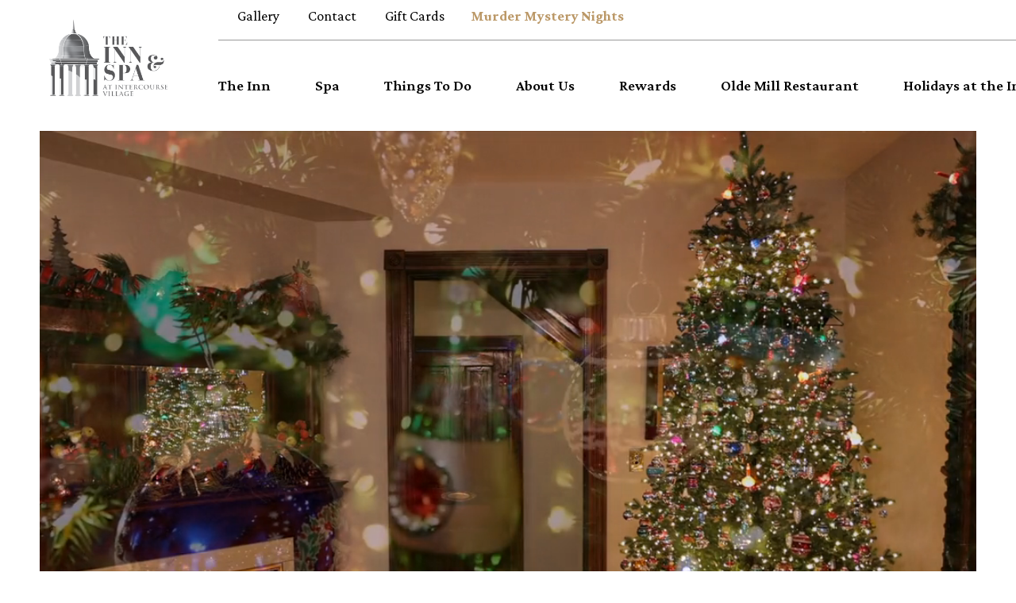

--- FILE ---
content_type: text/html; charset=UTF-8
request_url: https://inn-spa.com/
body_size: 31230
content:
<!DOCTYPE html>
<html lang="en-US">
<head>
	<meta charset="UTF-8">
	<meta name="viewport" content="width=device-width, initial-scale=1, user-scalable=yes">

	<meta name='robots' content='index, follow, max-image-preview:large, max-snippet:-1, max-video-preview:-1' />

	<!-- This site is optimized with the Yoast SEO plugin v26.6 - https://yoast.com/wordpress/plugins/seo/ -->
	<title>Inn &amp; Spa at Intercourse Village | Boutique Hotel | Lancaster PA</title>
	<meta name="description" content="A restful, romantic interlude awaits at the Inn &amp; Spa at Intercourse Village. Here in Lancaster Amish Country, in our village of Intercourse, Pennsylvania, you’ll find the type of setting where friends and family reconnect and love stories naturally unfold." />
	<link rel="canonical" href="https://inn-spa.com/" />
	<meta property="og:locale" content="en_US" />
	<meta property="og:type" content="website" />
	<meta property="og:title" content="Inn &amp; Spa at Intercourse Village | Boutique Hotel | Lancaster PA" />
	<meta property="og:description" content="A restful, romantic interlude awaits at the Inn &amp; Spa at Intercourse Village. Here in Lancaster Amish Country, in our village of Intercourse, Pennsylvania, you’ll find the type of setting where friends and family reconnect and love stories naturally unfold." />
	<meta property="og:url" content="https://inn-spa.com/" />
	<meta property="og:site_name" content="Inn And Spa" />
	<meta property="article:modified_time" content="2025-09-19T11:48:19+00:00" />
	<meta property="og:image" content="https://inn-spa.com/wp-content/uploads/2023/08/parallax_img_1.jpg" />
	<meta property="og:image:width" content="1920" />
	<meta property="og:image:height" content="1200" />
	<meta property="og:image:type" content="image/jpeg" />
	<meta name="twitter:card" content="summary_large_image" />
	<script type="application/ld+json" class="yoast-schema-graph">{"@context":"https://schema.org","@graph":[{"@type":"WebPage","@id":"https://inn-spa.com/","url":"https://inn-spa.com/","name":"Inn & Spa at Intercourse Village | Boutique Hotel | Lancaster PA","isPartOf":{"@id":"https://inn-spa.com/#website"},"about":{"@id":"https://inn-spa.com/#organization"},"primaryImageOfPage":{"@id":"https://inn-spa.com/#primaryimage"},"image":{"@id":"https://inn-spa.com/#primaryimage"},"thumbnailUrl":"https://inn-spa.com/wp-content/uploads/2023/06/intro_room_2_600x600-sq.jpg","datePublished":"2022-04-01T08:18:49+00:00","dateModified":"2025-09-19T11:48:19+00:00","description":"A restful, romantic interlude awaits at the Inn & Spa at Intercourse Village. Here in Lancaster Amish Country, in our village of Intercourse, Pennsylvania, you’ll find the type of setting where friends and family reconnect and love stories naturally unfold.","breadcrumb":{"@id":"https://inn-spa.com/#breadcrumb"},"inLanguage":"en-US","potentialAction":[{"@type":"ReadAction","target":["https://inn-spa.com/"]}]},{"@type":"ImageObject","inLanguage":"en-US","@id":"https://inn-spa.com/#primaryimage","url":"https://inn-spa.com/wp-content/uploads/2023/06/intro_room_2_600x600-sq.jpg","contentUrl":"https://inn-spa.com/wp-content/uploads/2023/06/intro_room_2_600x600-sq.jpg","width":600,"height":600},{"@type":"BreadcrumbList","@id":"https://inn-spa.com/#breadcrumb","itemListElement":[{"@type":"ListItem","position":1,"name":"Home"}]},{"@type":"WebSite","@id":"https://inn-spa.com/#website","url":"https://inn-spa.com/","name":"The Inn And Spa","description":"","publisher":{"@id":"https://inn-spa.com/#organization"},"potentialAction":[{"@type":"SearchAction","target":{"@type":"EntryPoint","urlTemplate":"https://inn-spa.com/?s={search_term_string}"},"query-input":{"@type":"PropertyValueSpecification","valueRequired":true,"valueName":"search_term_string"}}],"inLanguage":"en-US"},{"@type":"Organization","@id":"https://inn-spa.com/#organization","name":"The Inn And Spa","url":"https://inn-spa.com/","logo":{"@type":"ImageObject","inLanguage":"en-US","@id":"https://inn-spa.com/#/schema/logo/image/","url":"http://innspa.redpointmarketingpr.com/wp-content/uploads/2023/06/cropped-Inn-and-spa-logo_left-justified-grey-gradient.png","contentUrl":"http://innspa.redpointmarketingpr.com/wp-content/uploads/2023/06/cropped-Inn-and-spa-logo_left-justified-grey-gradient.png","width":600,"height":600,"caption":"The Inn And Spa"},"image":{"@id":"https://inn-spa.com/#/schema/logo/image/"}}]}</script>
	<!-- / Yoast SEO plugin. -->


<link rel='dns-prefetch' href='//fonts.googleapis.com' />
<link rel="alternate" type="application/rss+xml" title="Inn And Spa &raquo; Feed" href="https://inn-spa.com/feed/" />
<link rel="alternate" type="application/rss+xml" title="Inn And Spa &raquo; Comments Feed" href="https://inn-spa.com/comments/feed/" />
<link rel="alternate" title="oEmbed (JSON)" type="application/json+oembed" href="https://inn-spa.com/wp-json/oembed/1.0/embed?url=https%3A%2F%2Finn-spa.com%2F" />
<link rel="alternate" title="oEmbed (XML)" type="text/xml+oembed" href="https://inn-spa.com/wp-json/oembed/1.0/embed?url=https%3A%2F%2Finn-spa.com%2F&#038;format=xml" />
<style id='wp-img-auto-sizes-contain-inline-css' type='text/css'>
img:is([sizes=auto i],[sizes^="auto," i]){contain-intrinsic-size:3000px 1500px}
/*# sourceURL=wp-img-auto-sizes-contain-inline-css */
</style>

<link rel='stylesheet' id='sbi_styles-css' href='https://inn-spa.com/wp-content/plugins/instagram-feed/css/sbi-styles.min.css?ver=6.10.0' type='text/css' media='all' />
<link rel='stylesheet' id='dripicons-css' href='https://inn-spa.com/wp-content/plugins/richmond-core/inc/icons/dripicons/assets/css/dripicons.min.css?ver=6.9' type='text/css' media='all' />
<link rel='stylesheet' id='elegant-icons-css' href='https://inn-spa.com/wp-content/plugins/richmond-core/inc/icons/elegant-icons/assets/css/elegant-icons.min.css?ver=6.9' type='text/css' media='all' />
<link rel='stylesheet' id='font-awesome-css' href='https://inn-spa.com/wp-content/plugins/richmond-core/inc/icons/font-awesome/assets/css/all.min.css?ver=6.9' type='text/css' media='all' />
<link rel='stylesheet' id='fontkiko-css' href='https://inn-spa.com/wp-content/plugins/richmond-core/inc/icons/fontkiko/assets/css/kiko-all.min.css?ver=6.9' type='text/css' media='all' />
<link rel='stylesheet' id='ionicons-css' href='https://inn-spa.com/wp-content/plugins/richmond-core/inc/icons/ionicons/assets/css/ionicons.min.css?ver=6.9' type='text/css' media='all' />
<link rel='stylesheet' id='linea-icons-css' href='https://inn-spa.com/wp-content/plugins/richmond-core/inc/icons/linea-icons/assets/css/linea-icons.min.css?ver=6.9' type='text/css' media='all' />
<link rel='stylesheet' id='linear-icons-css' href='https://inn-spa.com/wp-content/plugins/richmond-core/inc/icons/linear-icons/assets/css/linear-icons.min.css?ver=6.9' type='text/css' media='all' />
<link rel='stylesheet' id='material-icons-css' href='https://fonts.googleapis.com/icon?family=Material+Icons&#038;ver=6.9' type='text/css' media='all' />
<link rel='stylesheet' id='simple-line-icons-css' href='https://inn-spa.com/wp-content/plugins/richmond-core/inc/icons/simple-line-icons/assets/css/simple-line-icons.min.css?ver=6.9' type='text/css' media='all' />
<style id='wp-emoji-styles-inline-css' type='text/css'>

	img.wp-smiley, img.emoji {
		display: inline !important;
		border: none !important;
		box-shadow: none !important;
		height: 1em !important;
		width: 1em !important;
		margin: 0 0.07em !important;
		vertical-align: -0.1em !important;
		background: none !important;
		padding: 0 !important;
	}
/*# sourceURL=wp-emoji-styles-inline-css */
</style>
<style id='classic-theme-styles-inline-css' type='text/css'>
/*! This file is auto-generated */
.wp-block-button__link{color:#fff;background-color:#32373c;border-radius:9999px;box-shadow:none;text-decoration:none;padding:calc(.667em + 2px) calc(1.333em + 2px);font-size:1.125em}.wp-block-file__button{background:#32373c;color:#fff;text-decoration:none}
/*# sourceURL=/wp-includes/css/classic-themes.min.css */
</style>
<link rel='stylesheet' id='contact-form-7-css' href='https://inn-spa.com/wp-content/plugins/contact-form-7/includes/css/styles.css?ver=6.1.4' type='text/css' media='all' />
<link rel='stylesheet' id='ctf_styles-css' href='https://inn-spa.com/wp-content/plugins/custom-twitter-feeds/css/ctf-styles.min.css?ver=2.3.1' type='text/css' media='all' />
<link rel='stylesheet' id='qi-addons-for-elementor-grid-style-css' href='https://inn-spa.com/wp-content/plugins/qi-addons-for-elementor/assets/css/grid.min.css?ver=1.7.1' type='text/css' media='all' />
<link rel='stylesheet' id='qi-addons-for-elementor-helper-parts-style-css' href='https://inn-spa.com/wp-content/plugins/qi-addons-for-elementor/assets/css/helper-parts.min.css?ver=1.7.1' type='text/css' media='all' />
<link rel='stylesheet' id='qi-addons-for-elementor-style-css' href='https://inn-spa.com/wp-content/plugins/qi-addons-for-elementor/assets/css/main.min.css?ver=1.7.1' type='text/css' media='all' />
<link rel='stylesheet' id='perfect-scrollbar-css' href='https://inn-spa.com/wp-content/plugins/richmond-core/assets/plugins/perfect-scrollbar/perfect-scrollbar.css?ver=6.9' type='text/css' media='all' />
<link rel='stylesheet' id='swiper-css' href='https://inn-spa.com/wp-content/plugins/elementor/assets/lib/swiper/v8/css/swiper.min.css?ver=8.4.5' type='text/css' media='all' />
<link rel='stylesheet' id='richmond-main-css' href='https://inn-spa.com/wp-content/themes/richmond/assets/css/main.min.css?ver=6.9' type='text/css' media='all' />
<link rel='stylesheet' id='richmond-core-style-css' href='https://inn-spa.com/wp-content/plugins/richmond-core/assets/css/richmond-core.min.css?ver=6.9' type='text/css' media='all' />
<link rel='stylesheet' id='richmond-membership-style-css' href='https://inn-spa.com/wp-content/plugins/richmond-membership/assets/css/richmond-membership.min.css?ver=6.9' type='text/css' media='all' />
<link rel='stylesheet' id='richmond-google-fonts-css' href='https://fonts.googleapis.com/css?family=Crimson+Pro%3A300%2C300i%2C400%2C400i%2C500%2C600%2C700%7CArimo%3A300%2C300i%2C400%2C400i%2C500%2C600%2C700%7CPT+Serif%3A300%2C300i%2C400%2C400i%2C500%2C600%2C700%7CArimo%3A300%2C300i%2C400%2C400i%2C500%2C600%2C700&#038;subset=latin-ext&#038;display=swap&#038;ver=1.0.0' type='text/css' media='all' />
<link rel='stylesheet' id='richmond-grid-css' href='https://inn-spa.com/wp-content/themes/richmond/assets/css/grid.min.css?ver=6.9' type='text/css' media='all' />
<link rel='stylesheet' id='richmond-style-css' href='https://inn-spa.com/wp-content/themes/richmond/style.css?ver=6.9' type='text/css' media='all' />
<style id='richmond-style-inline-css' type='text/css'>
#qodef-back-to-top .qodef-back-to-top-icon { color: #b09769;border-color: #b09769;border-radius: 100px;}#qodef-back-to-top:hover .qodef-back-to-top-icon { color: #b09769;border-color: #b09769;}label { color: #ffffff !important;border-color: #ffffff80 !important;}input[type="submit"], button[type="submit"], .qodef-theme-button, .qodef-button.qodef-html--link.qodef-layout--filled, #qodef-woo-page .added_to_cart, #qodef-woo-page .button, .qodef-woo-shortcode .added_to_cart, .qodef-woo-shortcode .button, .widget.woocommerce .button { border-color: #ffffff;}#qodef-page-footer-top-area { background-color: #537188;background-image: url(https://inn-spa.com/wp-content/uploads/2022/03/footer-background-image.png);}#qodef-page-footer-bottom-area { background-color: #ffffff;}.qodef-fullscreen-menu > ul > li > a { color: #ffffff !important;border-color: #ffffff80 !important;}.qodef-fullscreen-menu > ul > li > a:hover { color: #c6b699;}#qodef-page-inner { padding: 0px 50px;}@media only screen and (max-width: 1024px) { #qodef-page-inner { padding: 0px 25px;}}:root { --qode-main-color: #000000;}:root { --qode-main-color-rgb: 0, 0, 0;}:root { --qode-second-color: #ffffff;}:root { --qode-second-color-rgb: 255, 255, 255;}:root { --qode-third-color: #bb9867;}:root { --qode-third-color-rgb: 187, 152, 103;}:root { --qode-fourth-color: #ffffff;}:root { --qode-fourth-color-rgb: 255, 255, 255;}.qodef-header-sticky { background-color: #ffffff;}.qodef-header-sticky .qodef-header-sticky-inner { padding-left: 50px;padding-right: 50px;}#qodef-page-header .qodef-header-logo-link { height: 175px;}#qodef-page-header .qodef-header-logo-link.qodef-source--svg-path svg { width: 162px;}#qodef-page-mobile-header .qodef-mobile-header-logo-link { height: 300px;}#qodef-page-mobile-header .qodef-mobile-header-logo-link.qodef-source--svg-path svg { width: 80px;}.qodef-header-navigation ul li.qodef-menu-item--narrow ul { background-color: #547189;}.qodef-header-navigation> ul > li > a { color: #000000 !important;border-color: #00000080 !important;}.qodef-header-navigation > ul > li.qodef-menu-item--narrow .qodef-drop-down-second ul li a { color: #ffffff !important;border-color: #ffffff80 !important;font-size: 20px;}.qodef-header-navigation > ul > li.qodef-menu-item--wide .qodef-drop-down-second-inner > ul > li > a { color: #ffffff !important;border-color: #ffffff80 !important;}.qodef-header-navigation > ul > li.qodef-menu-item--wide .qodef-drop-down-second ul li ul li a { color: #ffffff !important;border-color: #ffffff80 !important;}.widget .qodef-side-area-opener { color: #ffffff;}.widget .qodef-side-area-opener:hover { color: #c6b699;}#qodef-side-area { background-color: #547189;}#qodef-page-spinner .qodef-m-inner { background-image: url(https://inn-spa.com/wp-content/uploads/2022/06/preloader.jpg);}.qodef-page-title { height: 600px;background-color: #ffffff;}.qodef-page-title .qodef-m-title { color: #000000;}@media only screen and (max-width: 1024px) { .qodef-page-title { height: 350px;}}h2 a:hover, h2 a:focus { color: #537188;}.qodef-header--standard-extended #qodef-page-header-inner { padding-left: 50px;padding-right: 50px;}.qodef-mobile-header--standard #qodef-mobile-header-navigation .qodef-m-inner { background-color: #ffffff;}.qodef-mobile-header--standard #qodef-page-mobile-header { height: 100px;background-color: #ffffff;}.qodef-mobile-header--standard #qodef-page-mobile-header-inner:not(.qodef-content-grid) { padding-left: 7%;padding-right: 7%;}.qodef-mobile-header--standard .qodef-mobile-header-navigation > ul:not(.qodef-content-grid) { padding-left: 7%;padding-right: 7%;}
/*# sourceURL=richmond-style-inline-css */
</style>
<link rel='stylesheet' id='richmond-core-elementor-css' href='https://inn-spa.com/wp-content/plugins/richmond-core/inc/plugins/elementor/assets/css/elementor.min.css?ver=6.9' type='text/css' media='all' />
<link rel='stylesheet' id='elementor-icons-css' href='https://inn-spa.com/wp-content/plugins/elementor/assets/lib/eicons/css/elementor-icons.min.css?ver=5.29.0' type='text/css' media='all' />
<link rel='stylesheet' id='elementor-frontend-css' href='https://inn-spa.com/wp-content/plugins/elementor/assets/css/frontend-lite.min.css?ver=3.21.7' type='text/css' media='all' />
<link rel='stylesheet' id='elementor-post-7-css' href='https://inn-spa.com/wp-content/uploads/elementor/css/post-7.css?ver=1716413096' type='text/css' media='all' />
<link rel='stylesheet' id='sbistyles-css' href='https://inn-spa.com/wp-content/plugins/instagram-feed/css/sbi-styles.min.css?ver=6.10.0' type='text/css' media='all' />
<link rel='stylesheet' id='elementor-global-css' href='https://inn-spa.com/wp-content/uploads/elementor/css/global.css?ver=1716413096' type='text/css' media='all' />
<link rel='stylesheet' id='elementor-post-5300-css' href='https://inn-spa.com/wp-content/uploads/elementor/css/post-5300.css?ver=1758282508' type='text/css' media='all' />
<link rel='stylesheet' id='google-fonts-1-css' href='https://fonts.googleapis.com/css?family=Crimson+Pro%3A100%2C100italic%2C200%2C200italic%2C300%2C300italic%2C400%2C400italic%2C500%2C500italic%2C600%2C600italic%2C700%2C700italic%2C800%2C800italic%2C900%2C900italic%7CArimo%3A100%2C100italic%2C200%2C200italic%2C300%2C300italic%2C400%2C400italic%2C500%2C500italic%2C600%2C600italic%2C700%2C700italic%2C800%2C800italic%2C900%2C900italic&#038;display=swap&#038;ver=6.9' type='text/css' media='all' />
<link rel="preconnect" href="https://fonts.gstatic.com/" crossorigin><script type="text/javascript" src="https://inn-spa.com/wp-includes/js/jquery/jquery.min.js?ver=3.7.1" id="jquery-core-js"></script>
<script type="text/javascript" src="https://inn-spa.com/wp-includes/js/jquery/jquery-migrate.min.js?ver=3.4.1" id="jquery-migrate-js"></script>
<link rel="https://api.w.org/" href="https://inn-spa.com/wp-json/" /><link rel="alternate" title="JSON" type="application/json" href="https://inn-spa.com/wp-json/wp/v2/pages/5300" /><link rel="EditURI" type="application/rsd+xml" title="RSD" href="https://inn-spa.com/xmlrpc.php?rsd" />
<meta name="generator" content="WordPress 6.9" />
<link rel='shortlink' href='https://inn-spa.com/' />
<!-- HFCM by 99 Robots - Snippet # 1: google tag (analytics) -->
<!-- Google tag (gtag.js) --> <script async src="https://www.googletagmanager.com/gtag/js?id=G-BHL4ZPRBDV"></script> <script> window.dataLayer = window.dataLayer || []; function gtag(){dataLayer.push(arguments);} gtag('js', new Date()); gtag('config', 'G-BHL4ZPRBDV'); </script> 
<!-- /end HFCM by 99 Robots -->
<!-- HFCM by 99 Robots - Snippet # 2: side menu hover color -->
<style>
	.side-menu-hover-link{
	color: #ffffff;
}
.side-menu-hover-link:hover{
	color: #BB9867 !important;
}
	</style>
<!-- /end HFCM by 99 Robots -->
<meta name="generator" content="Elementor 3.21.7; features: e_optimized_assets_loading, e_optimized_css_loading, additional_custom_breakpoints; settings: css_print_method-external, google_font-enabled, font_display-swap">
<meta name="generator" content="Powered by Slider Revolution 6.5.25 - responsive, Mobile-Friendly Slider Plugin for WordPress with comfortable drag and drop interface." />
<link rel="icon" href="https://inn-spa.com/wp-content/uploads/2023/07/cropped-Inn-and-spa-logo_icon-grey-gradient-32x32.png" sizes="32x32" />
<link rel="icon" href="https://inn-spa.com/wp-content/uploads/2023/07/cropped-Inn-and-spa-logo_icon-grey-gradient-192x192.png" sizes="192x192" />
<link rel="apple-touch-icon" href="https://inn-spa.com/wp-content/uploads/2023/07/cropped-Inn-and-spa-logo_icon-grey-gradient-180x180.png" />
<meta name="msapplication-TileImage" content="https://inn-spa.com/wp-content/uploads/2023/07/cropped-Inn-and-spa-logo_icon-grey-gradient-270x270.png" />
<script>function setREVStartSize(e){
			//window.requestAnimationFrame(function() {
				window.RSIW = window.RSIW===undefined ? window.innerWidth : window.RSIW;
				window.RSIH = window.RSIH===undefined ? window.innerHeight : window.RSIH;
				try {
					var pw = document.getElementById(e.c).parentNode.offsetWidth,
						newh;
					pw = pw===0 || isNaN(pw) || (e.l=="fullwidth" || e.layout=="fullwidth") ? window.RSIW : pw;
					e.tabw = e.tabw===undefined ? 0 : parseInt(e.tabw);
					e.thumbw = e.thumbw===undefined ? 0 : parseInt(e.thumbw);
					e.tabh = e.tabh===undefined ? 0 : parseInt(e.tabh);
					e.thumbh = e.thumbh===undefined ? 0 : parseInt(e.thumbh);
					e.tabhide = e.tabhide===undefined ? 0 : parseInt(e.tabhide);
					e.thumbhide = e.thumbhide===undefined ? 0 : parseInt(e.thumbhide);
					e.mh = e.mh===undefined || e.mh=="" || e.mh==="auto" ? 0 : parseInt(e.mh,0);
					if(e.layout==="fullscreen" || e.l==="fullscreen")
						newh = Math.max(e.mh,window.RSIH);
					else{
						e.gw = Array.isArray(e.gw) ? e.gw : [e.gw];
						for (var i in e.rl) if (e.gw[i]===undefined || e.gw[i]===0) e.gw[i] = e.gw[i-1];
						e.gh = e.el===undefined || e.el==="" || (Array.isArray(e.el) && e.el.length==0)? e.gh : e.el;
						e.gh = Array.isArray(e.gh) ? e.gh : [e.gh];
						for (var i in e.rl) if (e.gh[i]===undefined || e.gh[i]===0) e.gh[i] = e.gh[i-1];
											
						var nl = new Array(e.rl.length),
							ix = 0,
							sl;
						e.tabw = e.tabhide>=pw ? 0 : e.tabw;
						e.thumbw = e.thumbhide>=pw ? 0 : e.thumbw;
						e.tabh = e.tabhide>=pw ? 0 : e.tabh;
						e.thumbh = e.thumbhide>=pw ? 0 : e.thumbh;
						for (var i in e.rl) nl[i] = e.rl[i]<window.RSIW ? 0 : e.rl[i];
						sl = nl[0];
						for (var i in nl) if (sl>nl[i] && nl[i]>0) { sl = nl[i]; ix=i;}
						var m = pw>(e.gw[ix]+e.tabw+e.thumbw) ? 1 : (pw-(e.tabw+e.thumbw)) / (e.gw[ix]);
						newh =  (e.gh[ix] * m) + (e.tabh + e.thumbh);
					}
					var el = document.getElementById(e.c);
					if (el!==null && el) el.style.height = newh+"px";
					el = document.getElementById(e.c+"_wrapper");
					if (el!==null && el) {
						el.style.height = newh+"px";
						el.style.display = "block";
					}
				} catch(e){
					console.log("Failure at Presize of Slider:" + e)
				}
			//});
		  };</script>
		<style type="text/css" id="wp-custom-css">
			/* Ensure no extra background covers it */
.hustle-layout,
.hustle-layout-body {
  background: transparent !important;
}

/* Keep the close X working */
.hustle-button-icon.hustle-button-close {
  z-index: 9999 !important;
  pointer-events: auto !important;
}
		</style>
		<style id='wp-block-columns-inline-css' type='text/css'>
.wp-block-columns{box-sizing:border-box;display:flex;flex-wrap:wrap!important}@media (min-width:782px){.wp-block-columns{flex-wrap:nowrap!important}}.wp-block-columns{align-items:normal!important}.wp-block-columns.are-vertically-aligned-top{align-items:flex-start}.wp-block-columns.are-vertically-aligned-center{align-items:center}.wp-block-columns.are-vertically-aligned-bottom{align-items:flex-end}@media (max-width:781px){.wp-block-columns:not(.is-not-stacked-on-mobile)>.wp-block-column{flex-basis:100%!important}}@media (min-width:782px){.wp-block-columns:not(.is-not-stacked-on-mobile)>.wp-block-column{flex-basis:0;flex-grow:1}.wp-block-columns:not(.is-not-stacked-on-mobile)>.wp-block-column[style*=flex-basis]{flex-grow:0}}.wp-block-columns.is-not-stacked-on-mobile{flex-wrap:nowrap!important}.wp-block-columns.is-not-stacked-on-mobile>.wp-block-column{flex-basis:0;flex-grow:1}.wp-block-columns.is-not-stacked-on-mobile>.wp-block-column[style*=flex-basis]{flex-grow:0}:where(.wp-block-columns){margin-bottom:1.75em}:where(.wp-block-columns.has-background){padding:1.25em 2.375em}.wp-block-column{flex-grow:1;min-width:0;overflow-wrap:break-word;word-break:break-word}.wp-block-column.is-vertically-aligned-top{align-self:flex-start}.wp-block-column.is-vertically-aligned-center{align-self:center}.wp-block-column.is-vertically-aligned-bottom{align-self:flex-end}.wp-block-column.is-vertically-aligned-stretch{align-self:stretch}.wp-block-column.is-vertically-aligned-bottom,.wp-block-column.is-vertically-aligned-center,.wp-block-column.is-vertically-aligned-top{width:100%}
/*# sourceURL=https://inn-spa.com/wp-includes/blocks/columns/style.min.css */
</style>
<style id='wp-block-group-inline-css' type='text/css'>
.wp-block-group{box-sizing:border-box}:where(.wp-block-group.wp-block-group-is-layout-constrained){position:relative}
/*# sourceURL=https://inn-spa.com/wp-includes/blocks/group/style.min.css */
</style>
<style id='wp-block-paragraph-inline-css' type='text/css'>
.is-small-text{font-size:.875em}.is-regular-text{font-size:1em}.is-large-text{font-size:2.25em}.is-larger-text{font-size:3em}.has-drop-cap:not(:focus):first-letter{float:left;font-size:8.4em;font-style:normal;font-weight:100;line-height:.68;margin:.05em .1em 0 0;text-transform:uppercase}body.rtl .has-drop-cap:not(:focus):first-letter{float:none;margin-left:.1em}p.has-drop-cap.has-background{overflow:hidden}:root :where(p.has-background){padding:1.25em 2.375em}:where(p.has-text-color:not(.has-link-color)) a{color:inherit}p.has-text-align-left[style*="writing-mode:vertical-lr"],p.has-text-align-right[style*="writing-mode:vertical-rl"]{rotate:180deg}
/*# sourceURL=https://inn-spa.com/wp-includes/blocks/paragraph/style.min.css */
</style>
<style id='wp-block-separator-inline-css' type='text/css'>
@charset "UTF-8";.wp-block-separator{border:none;border-top:2px solid}:root :where(.wp-block-separator.is-style-dots){height:auto;line-height:1;text-align:center}:root :where(.wp-block-separator.is-style-dots):before{color:currentColor;content:"···";font-family:serif;font-size:1.5em;letter-spacing:2em;padding-left:2em}.wp-block-separator.is-style-dots{background:none!important;border:none!important}
/*# sourceURL=https://inn-spa.com/wp-includes/blocks/separator/style.min.css */
</style>
<style id='wp-block-spacer-inline-css' type='text/css'>
.wp-block-spacer{clear:both}
/*# sourceURL=https://inn-spa.com/wp-includes/blocks/spacer/style.min.css */
</style>
<style id='global-styles-inline-css' type='text/css'>
:root{--wp--preset--aspect-ratio--square: 1;--wp--preset--aspect-ratio--4-3: 4/3;--wp--preset--aspect-ratio--3-4: 3/4;--wp--preset--aspect-ratio--3-2: 3/2;--wp--preset--aspect-ratio--2-3: 2/3;--wp--preset--aspect-ratio--16-9: 16/9;--wp--preset--aspect-ratio--9-16: 9/16;--wp--preset--color--black: #000000;--wp--preset--color--cyan-bluish-gray: #abb8c3;--wp--preset--color--white: #ffffff;--wp--preset--color--pale-pink: #f78da7;--wp--preset--color--vivid-red: #cf2e2e;--wp--preset--color--luminous-vivid-orange: #ff6900;--wp--preset--color--luminous-vivid-amber: #fcb900;--wp--preset--color--light-green-cyan: #7bdcb5;--wp--preset--color--vivid-green-cyan: #00d084;--wp--preset--color--pale-cyan-blue: #8ed1fc;--wp--preset--color--vivid-cyan-blue: #0693e3;--wp--preset--color--vivid-purple: #9b51e0;--wp--preset--gradient--vivid-cyan-blue-to-vivid-purple: linear-gradient(135deg,rgb(6,147,227) 0%,rgb(155,81,224) 100%);--wp--preset--gradient--light-green-cyan-to-vivid-green-cyan: linear-gradient(135deg,rgb(122,220,180) 0%,rgb(0,208,130) 100%);--wp--preset--gradient--luminous-vivid-amber-to-luminous-vivid-orange: linear-gradient(135deg,rgb(252,185,0) 0%,rgb(255,105,0) 100%);--wp--preset--gradient--luminous-vivid-orange-to-vivid-red: linear-gradient(135deg,rgb(255,105,0) 0%,rgb(207,46,46) 100%);--wp--preset--gradient--very-light-gray-to-cyan-bluish-gray: linear-gradient(135deg,rgb(238,238,238) 0%,rgb(169,184,195) 100%);--wp--preset--gradient--cool-to-warm-spectrum: linear-gradient(135deg,rgb(74,234,220) 0%,rgb(151,120,209) 20%,rgb(207,42,186) 40%,rgb(238,44,130) 60%,rgb(251,105,98) 80%,rgb(254,248,76) 100%);--wp--preset--gradient--blush-light-purple: linear-gradient(135deg,rgb(255,206,236) 0%,rgb(152,150,240) 100%);--wp--preset--gradient--blush-bordeaux: linear-gradient(135deg,rgb(254,205,165) 0%,rgb(254,45,45) 50%,rgb(107,0,62) 100%);--wp--preset--gradient--luminous-dusk: linear-gradient(135deg,rgb(255,203,112) 0%,rgb(199,81,192) 50%,rgb(65,88,208) 100%);--wp--preset--gradient--pale-ocean: linear-gradient(135deg,rgb(255,245,203) 0%,rgb(182,227,212) 50%,rgb(51,167,181) 100%);--wp--preset--gradient--electric-grass: linear-gradient(135deg,rgb(202,248,128) 0%,rgb(113,206,126) 100%);--wp--preset--gradient--midnight: linear-gradient(135deg,rgb(2,3,129) 0%,rgb(40,116,252) 100%);--wp--preset--font-size--small: 13px;--wp--preset--font-size--medium: 20px;--wp--preset--font-size--large: 36px;--wp--preset--font-size--x-large: 42px;--wp--preset--spacing--20: 0.44rem;--wp--preset--spacing--30: 0.67rem;--wp--preset--spacing--40: 1rem;--wp--preset--spacing--50: 1.5rem;--wp--preset--spacing--60: 2.25rem;--wp--preset--spacing--70: 3.38rem;--wp--preset--spacing--80: 5.06rem;--wp--preset--shadow--natural: 6px 6px 9px rgba(0, 0, 0, 0.2);--wp--preset--shadow--deep: 12px 12px 50px rgba(0, 0, 0, 0.4);--wp--preset--shadow--sharp: 6px 6px 0px rgba(0, 0, 0, 0.2);--wp--preset--shadow--outlined: 6px 6px 0px -3px rgb(255, 255, 255), 6px 6px rgb(0, 0, 0);--wp--preset--shadow--crisp: 6px 6px 0px rgb(0, 0, 0);}:where(.is-layout-flex){gap: 0.5em;}:where(.is-layout-grid){gap: 0.5em;}body .is-layout-flex{display: flex;}.is-layout-flex{flex-wrap: wrap;align-items: center;}.is-layout-flex > :is(*, div){margin: 0;}body .is-layout-grid{display: grid;}.is-layout-grid > :is(*, div){margin: 0;}:where(.wp-block-columns.is-layout-flex){gap: 2em;}:where(.wp-block-columns.is-layout-grid){gap: 2em;}:where(.wp-block-post-template.is-layout-flex){gap: 1.25em;}:where(.wp-block-post-template.is-layout-grid){gap: 1.25em;}.has-black-color{color: var(--wp--preset--color--black) !important;}.has-cyan-bluish-gray-color{color: var(--wp--preset--color--cyan-bluish-gray) !important;}.has-white-color{color: var(--wp--preset--color--white) !important;}.has-pale-pink-color{color: var(--wp--preset--color--pale-pink) !important;}.has-vivid-red-color{color: var(--wp--preset--color--vivid-red) !important;}.has-luminous-vivid-orange-color{color: var(--wp--preset--color--luminous-vivid-orange) !important;}.has-luminous-vivid-amber-color{color: var(--wp--preset--color--luminous-vivid-amber) !important;}.has-light-green-cyan-color{color: var(--wp--preset--color--light-green-cyan) !important;}.has-vivid-green-cyan-color{color: var(--wp--preset--color--vivid-green-cyan) !important;}.has-pale-cyan-blue-color{color: var(--wp--preset--color--pale-cyan-blue) !important;}.has-vivid-cyan-blue-color{color: var(--wp--preset--color--vivid-cyan-blue) !important;}.has-vivid-purple-color{color: var(--wp--preset--color--vivid-purple) !important;}.has-black-background-color{background-color: var(--wp--preset--color--black) !important;}.has-cyan-bluish-gray-background-color{background-color: var(--wp--preset--color--cyan-bluish-gray) !important;}.has-white-background-color{background-color: var(--wp--preset--color--white) !important;}.has-pale-pink-background-color{background-color: var(--wp--preset--color--pale-pink) !important;}.has-vivid-red-background-color{background-color: var(--wp--preset--color--vivid-red) !important;}.has-luminous-vivid-orange-background-color{background-color: var(--wp--preset--color--luminous-vivid-orange) !important;}.has-luminous-vivid-amber-background-color{background-color: var(--wp--preset--color--luminous-vivid-amber) !important;}.has-light-green-cyan-background-color{background-color: var(--wp--preset--color--light-green-cyan) !important;}.has-vivid-green-cyan-background-color{background-color: var(--wp--preset--color--vivid-green-cyan) !important;}.has-pale-cyan-blue-background-color{background-color: var(--wp--preset--color--pale-cyan-blue) !important;}.has-vivid-cyan-blue-background-color{background-color: var(--wp--preset--color--vivid-cyan-blue) !important;}.has-vivid-purple-background-color{background-color: var(--wp--preset--color--vivid-purple) !important;}.has-black-border-color{border-color: var(--wp--preset--color--black) !important;}.has-cyan-bluish-gray-border-color{border-color: var(--wp--preset--color--cyan-bluish-gray) !important;}.has-white-border-color{border-color: var(--wp--preset--color--white) !important;}.has-pale-pink-border-color{border-color: var(--wp--preset--color--pale-pink) !important;}.has-vivid-red-border-color{border-color: var(--wp--preset--color--vivid-red) !important;}.has-luminous-vivid-orange-border-color{border-color: var(--wp--preset--color--luminous-vivid-orange) !important;}.has-luminous-vivid-amber-border-color{border-color: var(--wp--preset--color--luminous-vivid-amber) !important;}.has-light-green-cyan-border-color{border-color: var(--wp--preset--color--light-green-cyan) !important;}.has-vivid-green-cyan-border-color{border-color: var(--wp--preset--color--vivid-green-cyan) !important;}.has-pale-cyan-blue-border-color{border-color: var(--wp--preset--color--pale-cyan-blue) !important;}.has-vivid-cyan-blue-border-color{border-color: var(--wp--preset--color--vivid-cyan-blue) !important;}.has-vivid-purple-border-color{border-color: var(--wp--preset--color--vivid-purple) !important;}.has-vivid-cyan-blue-to-vivid-purple-gradient-background{background: var(--wp--preset--gradient--vivid-cyan-blue-to-vivid-purple) !important;}.has-light-green-cyan-to-vivid-green-cyan-gradient-background{background: var(--wp--preset--gradient--light-green-cyan-to-vivid-green-cyan) !important;}.has-luminous-vivid-amber-to-luminous-vivid-orange-gradient-background{background: var(--wp--preset--gradient--luminous-vivid-amber-to-luminous-vivid-orange) !important;}.has-luminous-vivid-orange-to-vivid-red-gradient-background{background: var(--wp--preset--gradient--luminous-vivid-orange-to-vivid-red) !important;}.has-very-light-gray-to-cyan-bluish-gray-gradient-background{background: var(--wp--preset--gradient--very-light-gray-to-cyan-bluish-gray) !important;}.has-cool-to-warm-spectrum-gradient-background{background: var(--wp--preset--gradient--cool-to-warm-spectrum) !important;}.has-blush-light-purple-gradient-background{background: var(--wp--preset--gradient--blush-light-purple) !important;}.has-blush-bordeaux-gradient-background{background: var(--wp--preset--gradient--blush-bordeaux) !important;}.has-luminous-dusk-gradient-background{background: var(--wp--preset--gradient--luminous-dusk) !important;}.has-pale-ocean-gradient-background{background: var(--wp--preset--gradient--pale-ocean) !important;}.has-electric-grass-gradient-background{background: var(--wp--preset--gradient--electric-grass) !important;}.has-midnight-gradient-background{background: var(--wp--preset--gradient--midnight) !important;}.has-small-font-size{font-size: var(--wp--preset--font-size--small) !important;}.has-medium-font-size{font-size: var(--wp--preset--font-size--medium) !important;}.has-large-font-size{font-size: var(--wp--preset--font-size--large) !important;}.has-x-large-font-size{font-size: var(--wp--preset--font-size--x-large) !important;}
:where(.wp-block-columns.is-layout-flex){gap: 2em;}:where(.wp-block-columns.is-layout-grid){gap: 2em;}
/*# sourceURL=global-styles-inline-css */
</style>
<style id='core-block-supports-inline-css' type='text/css'>
.wp-container-core-columns-is-layout-9d6595d7{flex-wrap:nowrap;}
/*# sourceURL=core-block-supports-inline-css */
</style>
<link rel='stylesheet' id='magnific-popup-css' href='https://inn-spa.com/wp-content/plugins/richmond-core/assets/plugins/magnific-popup/magnific-popup.css?ver=6.9' type='text/css' media='all' />
<link rel='stylesheet' id='elementor-icons-shared-0-css' href='https://inn-spa.com/wp-content/plugins/elementor/assets/lib/font-awesome/css/fontawesome.min.css?ver=5.15.3' type='text/css' media='all' />
<link rel='stylesheet' id='elementor-icons-fa-brands-css' href='https://inn-spa.com/wp-content/plugins/elementor/assets/lib/font-awesome/css/brands.min.css?ver=5.15.3' type='text/css' media='all' />
<link rel='stylesheet' id='elementor-icons-fa-regular-css' href='https://inn-spa.com/wp-content/plugins/elementor/assets/lib/font-awesome/css/regular.min.css?ver=5.15.3' type='text/css' media='all' />
<link rel='stylesheet' id='elementor-icons-fa-solid-css' href='https://inn-spa.com/wp-content/plugins/elementor/assets/lib/font-awesome/css/solid.min.css?ver=5.15.3' type='text/css' media='all' />
<link rel='stylesheet' id='rs-plugin-settings-css' href='https://inn-spa.com/wp-content/plugins/revslider/public/assets/css/rs6.css?ver=6.5.25' type='text/css' media='all' />
<style id='rs-plugin-settings-inline-css' type='text/css'>
#rs-demo-id {}
/*# sourceURL=rs-plugin-settings-inline-css */
</style>
</head>
<body class="home wp-singular page-template-default page page-id-5300 wp-theme-richmond qode-framework-1.1.9 qodef-qi--no-touch qi-addons-for-elementor-1.7.1 qodef-age-verification--opened qodef-back-to-top--enabled qodef-fullscreen-menu--hide-logo  qodef-header--standard-extended qodef-header-appearance--sticky qodef-mobile-header--standard qodef-mobile-header-appearance--sticky qodef-drop-down-second--full-width qodef-drop-down-second--animate-height richmond-core-1.0 richmond-membership-1.0 richmond-1.0 qodef-content-grid-1300 elementor-default elementor-kit-7 elementor-page elementor-page-5300" itemscope itemtype="https://schema.org/WebPage">
	<a class="skip-link screen-reader-text" href="#qodef-page-content">Skip to the content</a>	<div id="qodef-page-wrapper" class="">
		<header id="qodef-page-header"  role="banner">
		<div id="qodef-page-header-inner" class="">
		<a itemprop="url" class="qodef-header-logo-link qodef-height--set qodef-source--image" href="https://inn-spa.com/" rel="home">
	<img loading="lazy" width="600" height="601" src="https://inn-spa.com/wp-content/uploads/2023/06/Inn-and-spa-logo_left-justified-grey-gradient.png" class="qodef-header-logo-image qodef--main" alt="logo main" itemprop="image" srcset="https://inn-spa.com/wp-content/uploads/2023/06/Inn-and-spa-logo_left-justified-grey-gradient.png 600w, https://inn-spa.com/wp-content/uploads/2023/06/Inn-and-spa-logo_left-justified-grey-gradient-300x300.png 300w, https://inn-spa.com/wp-content/uploads/2023/06/Inn-and-spa-logo_left-justified-grey-gradient-150x150.png 150w" sizes="(max-width: 600px) 100vw, 600px" /><img loading="lazy" width="600" height="601" src="https://inn-spa.com/wp-content/uploads/2023/06/Inn-and-spa-logo_left-justified-grey-gradient.png" class="qodef-header-logo-image qodef--dark" alt="logo dark" itemprop="image" srcset="https://inn-spa.com/wp-content/uploads/2023/06/Inn-and-spa-logo_left-justified-grey-gradient.png 600w, https://inn-spa.com/wp-content/uploads/2023/06/Inn-and-spa-logo_left-justified-grey-gradient-300x300.png 300w, https://inn-spa.com/wp-content/uploads/2023/06/Inn-and-spa-logo_left-justified-grey-gradient-150x150.png 150w" sizes="(max-width: 600px) 100vw, 600px" /><img loading="lazy" width="600" height="601" src="https://inn-spa.com/wp-content/uploads/2023/06/Inn-and-spa-logo_left-justified-grey-gradient.png" class="qodef-header-logo-image qodef--light" alt="logo light" itemprop="image" srcset="https://inn-spa.com/wp-content/uploads/2023/06/Inn-and-spa-logo_left-justified-grey-gradient.png 600w, https://inn-spa.com/wp-content/uploads/2023/06/Inn-and-spa-logo_left-justified-grey-gradient-300x300.png 300w, https://inn-spa.com/wp-content/uploads/2023/06/Inn-and-spa-logo_left-justified-grey-gradient-150x150.png 150w" sizes="(max-width: 600px) 100vw, 600px" /></a>

<div class="qodef-standard-extended-right">
	<div id="qodef-top-area">
		<div id="qodef-top-area-inner">

							<div class="qodef-widget-holder qodef-top-area-left">
						<div class="qodef-widget-holder qodef--left">
		<div id="block-68" class="widget widget_block qodef-top-bar-widget">
<hr class="wp-block-separator has-alpha-channel-opacity"/>
</div><div id="block-69" class="widget widget_block qodef-top-bar-widget">
<div class="wp-block-columns has-black-color has-text-color is-layout-flex wp-container-core-columns-is-layout-9d6595d7 wp-block-columns-is-layout-flex">
<div class="wp-block-column is-layout-flow wp-block-column-is-layout-flow">
<div style="width: 100%;"><a href="https://inn-spa.com/gallery/"><span style="color:#000000;">Gallery</span></a>           <a href="https://inn-spa.com/contact/"> <span style="color:#000000;">Contact</span> </a>           <a href="https://resnexus.com/resnexus/reservations/book/917F878B-C823-45C0-8CEE-6F66BFBE127F/GiftCertificates" target="_blank" rel="noreferrer noopener"><span style="color:#000000;">Gift Cards</span></a>           <a href="https://inn-spa.com/specials-and-packages/#mystery" rel="noreferrer noopener"><span style="color:#BB9867;"><b>Murder Mystery Nights</b></span></a></p>
</div>
</div>
</div>
</div>	</div>

				</div>
			
			                <div class="qodef-widget-holder qodef-top-area-center">
	                	<div class="qodef-widget-holder qodef--center">
		<div id="block-75" class="widget widget_block widget_text qodef-top-bar-widget">
<p></p>
</div><div id="block-76" class="widget widget_block widget_text qodef-top-bar-widget">
<p></p>
</div>	</div>
                </div>
			
							<div class="qodef-widget-holder qodef-top-area-right">
						<div class="qodef-widget-holder qodef--right">
		<div id="richmond_core_button-12" class="widget widget_richmond_core_button qodef-top-bar-widget"><a class="qodef-shortcode qodef-m reserve-top-button qodef-button qodef-layout--outlined  qodef-html--link" href="https://resnexus.com/resnexus/reservations/book/917F878B-C823-45C0-8CEE-6F66BFBE127F" target="_blank" data-hover-color="#000000" data-hover-border-color="#000000" style="color: #000000;background-color: #ffffff;border-color: #000000;font-size: 16px;padding: 10px 18px 10px 18px">    <span class="qodef-m-inner-border" style="border-color: rgba(124, 124, 124, 0.5)">        <span class="qodef-m-border-top" style="background-color: rgba(124, 124, 124, 1)"></span>        <span class="qodef-m-border-right" style="background-color: rgba(124, 124, 124, 1)"></span>        <span class="qodef-m-border-bottom" style="background-color: rgba(124, 124, 124, 1)"></span>        <span class="qodef-m-border-left" style="background-color: rgba(124, 124, 124, 1)"></span>    </span>    <span class="qodef-m-text">Reserve Now</span></a></div>	</div>
				</div>
					</div>
	</div>
    <div id="qodef-bottom-area">
	    	<nav class="qodef-header-navigation" role="navigation" aria-label="Top Menu">
		<ul id="menu-main-menu-1" class="menu"><li class="menu-item menu-item-type-custom menu-item-object-custom menu-item-has-children menu-item-8301 qodef-menu-item--narrow"><a><span class="qodef-menu-item-text">The Inn<svg class="qodef-svg--menu-arrow qodef-menu-item-arrow" xmlns="http://www.w3.org/2000/svg" xmlns:xlink="http://www.w3.org/1999/xlink" x="0px" y="0px"
	 width="5px" height="11px" viewBox="0 0 5 11" enable-background="new 0 0 5 11" xml:space="preserve"><polyline fill="none" stroke="#9B804E" stroke-miterlimit="10" points="1.063,10.213 4.112,5.628 1.063,0.791 "/></svg></span></a>
<div class="qodef-drop-down-second"><div class="qodef-drop-down-second-inner"><ul class="sub-menu">
	<li class="menu-item menu-item-type-post_type menu-item-object-page menu-item-8733"><a href="https://inn-spa.com/rooms/"><span class="qodef-menu-item-text">Rooms</span></a></li>
	<li class="menu-item menu-item-type-post_type menu-item-object-page menu-item-8762"><a href="https://inn-spa.com/breakfast/"><span class="qodef-menu-item-text">Breakfast</span></a></li>
	<li class="menu-item menu-item-type-post_type menu-item-object-page menu-item-8779"><a href="https://inn-spa.com/amenities-2/"><span class="qodef-menu-item-text">Amenities</span></a></li>
	<li class="menu-item menu-item-type-post_type menu-item-object-page menu-item-9194"><a href="https://inn-spa.com/specials-and-packages/"><span class="qodef-menu-item-text">Specials &#038; Experiences</span></a></li>
</ul></div></div>
</li>
<li class="menu-item menu-item-type-post_type menu-item-object-page menu-item-8802"><a href="https://inn-spa.com/spa/"><span class="qodef-menu-item-text">Spa</span></a></li>
<li class="menu-item menu-item-type-post_type menu-item-object-page menu-item-8913"><a href="https://inn-spa.com/things-to-do/"><span class="qodef-menu-item-text">Things To Do</span></a></li>
<li class="menu-item menu-item-type-custom menu-item-object-custom menu-item-has-children menu-item-8304 qodef-menu-item--narrow"><a><span class="qodef-menu-item-text">About Us<svg class="qodef-svg--menu-arrow qodef-menu-item-arrow" xmlns="http://www.w3.org/2000/svg" xmlns:xlink="http://www.w3.org/1999/xlink" x="0px" y="0px"
	 width="5px" height="11px" viewBox="0 0 5 11" enable-background="new 0 0 5 11" xml:space="preserve"><polyline fill="none" stroke="#9B804E" stroke-miterlimit="10" points="1.063,10.213 4.112,5.628 1.063,0.791 "/></svg></span></a>
<div class="qodef-drop-down-second"><div class="qodef-drop-down-second-inner"><ul class="sub-menu">
	<li class="menu-item menu-item-type-post_type menu-item-object-page menu-item-9081"><a href="https://inn-spa.com/inn-history/"><span class="qodef-menu-item-text">Inn History</span></a></li>
	<li class="menu-item menu-item-type-post_type menu-item-object-page menu-item-9245"><a href="https://inn-spa.com/our-team/"><span class="qodef-menu-item-text">Our Team</span></a></li>
	<li class="menu-item menu-item-type-post_type menu-item-object-page menu-item-9108"><a href="https://inn-spa.com/contact/"><span class="qodef-menu-item-text">Contact</span></a></li>
</ul></div></div>
</li>
<li class="menu-item menu-item-type-post_type menu-item-object-page menu-item-10093"><a href="https://inn-spa.com/rewards/"><span class="qodef-menu-item-text">Rewards</span></a></li>
<li class="menu-item menu-item-type-post_type menu-item-object-page menu-item-10763"><a href="https://inn-spa.com/olde-mill-restaurant/"><span class="qodef-menu-item-text">Olde Mill Restaurant</span></a></li>
<li class="menu-item menu-item-type-post_type menu-item-object-page menu-item-11492"><a href="https://inn-spa.com/holidays-at-the-inn/"><span class="qodef-menu-item-text">Holidays at the Inn</span></a></li>
</ul>	</nav>
	<div class="qodef-widget-holder qodef--one">
		<div id="richmond_core_side_area_opener-2" class="widget widget_richmond_core_side_area_opener qodef-header-widget-area-one" data-area="header-widget-one"><a href="javascript:void(0)"  class="qodef-opener-icon qodef-m qodef-source--predefined qodef-side-area-opener"  >
	<span class="qodef-m-icon qodef--open">
		<span class="qodef-m-lines"><span class="qodef-m-line qodef--1"></span><span class="qodef-m-line qodef--2"></span><span class="qodef-m-line qodef--3"></span><span class="qodef-m-line qodef--4"></span></span>	</span>
		</a>
</div>	</div>
    </div>
</div>	</div>
	<div class="qodef-header-sticky qodef-custom-header-layout qodef-appearance--down">
	<div class="qodef-header-sticky-inner ">
		<a itemprop="url" class="qodef-header-logo-link qodef-height--set qodef-source--image" href="https://inn-spa.com/" rel="home">
	<img loading="lazy" width="501" height="250" src="https://inn-spa.com/wp-content/uploads/2023/06/Inn-and-spa-logo_horizontal-1-grey-gradient.png" class="qodef-header-logo-image qodef--main" alt="logo main" itemprop="image" srcset="https://inn-spa.com/wp-content/uploads/2023/06/Inn-and-spa-logo_horizontal-1-grey-gradient.png 501w, https://inn-spa.com/wp-content/uploads/2023/06/Inn-and-spa-logo_horizontal-1-grey-gradient-300x150.png 300w" sizes="(max-width: 501px) 100vw, 501px" /></a>
	<nav class="qodef-header-navigation" role="navigation" aria-label="Top Menu">
		<ul id="menu-main-menu-2" class="menu"><li class="menu-item menu-item-type-custom menu-item-object-custom menu-item-has-children menu-item-8301 qodef-menu-item--narrow"><a><span class="qodef-menu-item-text">The Inn<svg class="qodef-svg--menu-arrow qodef-menu-item-arrow" xmlns="http://www.w3.org/2000/svg" xmlns:xlink="http://www.w3.org/1999/xlink" x="0px" y="0px"
	 width="5px" height="11px" viewBox="0 0 5 11" enable-background="new 0 0 5 11" xml:space="preserve"><polyline fill="none" stroke="#9B804E" stroke-miterlimit="10" points="1.063,10.213 4.112,5.628 1.063,0.791 "/></svg></span></a>
<div class="qodef-drop-down-second"><div class="qodef-drop-down-second-inner"><ul class="sub-menu">
	<li class="menu-item menu-item-type-post_type menu-item-object-page menu-item-8733"><a href="https://inn-spa.com/rooms/"><span class="qodef-menu-item-text">Rooms</span></a></li>
	<li class="menu-item menu-item-type-post_type menu-item-object-page menu-item-8762"><a href="https://inn-spa.com/breakfast/"><span class="qodef-menu-item-text">Breakfast</span></a></li>
	<li class="menu-item menu-item-type-post_type menu-item-object-page menu-item-8779"><a href="https://inn-spa.com/amenities-2/"><span class="qodef-menu-item-text">Amenities</span></a></li>
	<li class="menu-item menu-item-type-post_type menu-item-object-page menu-item-9194"><a href="https://inn-spa.com/specials-and-packages/"><span class="qodef-menu-item-text">Specials &#038; Experiences</span></a></li>
</ul></div></div>
</li>
<li class="menu-item menu-item-type-post_type menu-item-object-page menu-item-8802"><a href="https://inn-spa.com/spa/"><span class="qodef-menu-item-text">Spa</span></a></li>
<li class="menu-item menu-item-type-post_type menu-item-object-page menu-item-8913"><a href="https://inn-spa.com/things-to-do/"><span class="qodef-menu-item-text">Things To Do</span></a></li>
<li class="menu-item menu-item-type-custom menu-item-object-custom menu-item-has-children menu-item-8304 qodef-menu-item--narrow"><a><span class="qodef-menu-item-text">About Us<svg class="qodef-svg--menu-arrow qodef-menu-item-arrow" xmlns="http://www.w3.org/2000/svg" xmlns:xlink="http://www.w3.org/1999/xlink" x="0px" y="0px"
	 width="5px" height="11px" viewBox="0 0 5 11" enable-background="new 0 0 5 11" xml:space="preserve"><polyline fill="none" stroke="#9B804E" stroke-miterlimit="10" points="1.063,10.213 4.112,5.628 1.063,0.791 "/></svg></span></a>
<div class="qodef-drop-down-second"><div class="qodef-drop-down-second-inner"><ul class="sub-menu">
	<li class="menu-item menu-item-type-post_type menu-item-object-page menu-item-9081"><a href="https://inn-spa.com/inn-history/"><span class="qodef-menu-item-text">Inn History</span></a></li>
	<li class="menu-item menu-item-type-post_type menu-item-object-page menu-item-9245"><a href="https://inn-spa.com/our-team/"><span class="qodef-menu-item-text">Our Team</span></a></li>
	<li class="menu-item menu-item-type-post_type menu-item-object-page menu-item-9108"><a href="https://inn-spa.com/contact/"><span class="qodef-menu-item-text">Contact</span></a></li>
</ul></div></div>
</li>
<li class="menu-item menu-item-type-post_type menu-item-object-page menu-item-10093"><a href="https://inn-spa.com/rewards/"><span class="qodef-menu-item-text">Rewards</span></a></li>
<li class="menu-item menu-item-type-post_type menu-item-object-page menu-item-10763"><a href="https://inn-spa.com/olde-mill-restaurant/"><span class="qodef-menu-item-text">Olde Mill Restaurant</span></a></li>
<li class="menu-item menu-item-type-post_type menu-item-object-page menu-item-11492"><a href="https://inn-spa.com/holidays-at-the-inn/"><span class="qodef-menu-item-text">Holidays at the Inn</span></a></li>
</ul>	</nav>
	<div class="qodef-widget-holder qodef--one">
		<div id="richmond_core_side_area_opener-4" class="widget widget_richmond_core_side_area_opener qodef-sticky-right"><a href="javascript:void(0)"  class="qodef-opener-icon qodef-m qodef-source--predefined qodef-side-area-opener" style="color: #bb9867;" >
	<span class="qodef-m-icon qodef--open">
		<span class="qodef-m-lines"><span class="qodef-m-line qodef--1"></span><span class="qodef-m-line qodef--2"></span><span class="qodef-m-line qodef--3"></span><span class="qodef-m-line qodef--4"></span></span>	</span>
		</a>
</div><div id="richmond_core_button-11" class="widget widget_richmond_core_button qodef-sticky-right"><a class="qodef-shortcode qodef-m  qodef-button qodef-layout--outlined  qodef-html--link" href="https://resnexus.com/resnexus/reservations/book/917F878B-C823-45C0-8CEE-6F66BFBE127F" target="_blank" data-hover-color="#000000" data-hover-border-color="#000000" style="color: #000000;border-color: #000000;font-size: 16px;padding: 10px 18px 10px 18px">    <span class="qodef-m-inner-border" style="border-color: rgba(124, 124, 124, 0.5)">        <span class="qodef-m-border-top" style="background-color: rgba(124, 124, 124, 1)"></span>        <span class="qodef-m-border-right" style="background-color: rgba(124, 124, 124, 1)"></span>        <span class="qodef-m-border-bottom" style="background-color: rgba(124, 124, 124, 1)"></span>        <span class="qodef-m-border-left" style="background-color: rgba(124, 124, 124, 1)"></span>    </span>    <span class="qodef-m-text">Reserve Now</span></a></div>	</div>
	</div>
</div>
</header>
<header id="qodef-page-mobile-header" role="banner">
		<div id="qodef-page-mobile-header-inner" class="">
		<a itemprop="url" class="qodef-mobile-header-logo-link qodef-height--set qodef-source--image" href="https://inn-spa.com/" rel="home">
	<img loading="lazy" width="600" height="600" src="https://inn-spa.com/wp-content/uploads/2023/06/cropped-Inn-and-spa-logo_left-justified-grey-gradient.png" class="qodef-header-logo-image qodef--main" alt="logo main" itemprop="image" srcset="https://inn-spa.com/wp-content/uploads/2023/06/cropped-Inn-and-spa-logo_left-justified-grey-gradient.png 600w, https://inn-spa.com/wp-content/uploads/2023/06/cropped-Inn-and-spa-logo_left-justified-grey-gradient-300x300.png 300w, https://inn-spa.com/wp-content/uploads/2023/06/cropped-Inn-and-spa-logo_left-justified-grey-gradient-150x150.png 150w" sizes="(max-width: 600px) 100vw, 600px" /></a>
<a href="javascript:void(0)"  class="qodef-opener-icon qodef-m qodef-source--predefined qodef-mobile-header-opener"  >
	<span class="qodef-m-icon qodef--open">
		<span class="qodef-m-lines"><span class="qodef-m-line qodef--1"></span><span class="qodef-m-line qodef--2"></span><span class="qodef-m-line qodef--3"></span><span class="qodef-m-line qodef--4"></span></span>	</span>
			<span class="qodef-m-icon qodef--close">
			<span class="qodef-m-lines"><span class="qodef-m-line qodef--1"></span><span class="qodef-m-line qodef--2"></span><span class="qodef-m-line qodef--3"></span><span class="qodef-m-line qodef--4"></span></span>		</span>
		</a>
	</div>
		<nav class="qodef-mobile-header-navigation" role="navigation" aria-label="Mobile Menu">
		<ul id="menu-mobile-menu-1" class=""><li class="menu-item menu-item-type-custom menu-item-object-custom menu-item-9515 qodef-anchor"><a target="_blank" href="https://resnexus.com/resnexus/reservations/book/917F878B-C823-45C0-8CEE-6F66BFBE127F"><span class="qodef-icon-linear-icons lnr lnr-calendar-full qodef-menu-item-icon" ></span><span class="qodef-menu-item-text">Reserve Now</span></a></li>
<li class="menu-item menu-item-type-post_type menu-item-object-page menu-item-10094"><a href="https://inn-spa.com/rewards/"><span class="qodef-menu-item-text">Rewards</span></a></li>
<li class="menu-item menu-item-type-custom menu-item-object-custom menu-item-8295"><a href="#"><span class="qodef-menu-item-text">The Inn</span></a></li>
<li class="menu-item menu-item-type-post_type menu-item-object-page menu-item-9511"><a href="https://inn-spa.com/rooms/"><span class="qodef-menu-item-text">   Rooms</span></a></li>
<li class="menu-item menu-item-type-post_type menu-item-object-page menu-item-9509"><a href="https://inn-spa.com/breakfast/"><span class="qodef-menu-item-text">   Breakfast</span></a></li>
<li class="menu-item menu-item-type-post_type menu-item-object-page menu-item-9508"><a href="https://inn-spa.com/amenities-2/"><span class="qodef-menu-item-text">   Amenities</span></a></li>
<li class="menu-item menu-item-type-post_type menu-item-object-page menu-item-9510"><a href="https://inn-spa.com/specials-and-packages/"><span class="qodef-menu-item-text">   Specials &#038; Packages</span></a></li>
<li class="menu-item menu-item-type-post_type menu-item-object-page menu-item-9595"><a href="https://inn-spa.com/spa/"><span class="qodef-menu-item-text">Spa</span></a></li>
<li class="menu-item menu-item-type-post_type menu-item-object-page menu-item-9638"><a href="https://inn-spa.com/things-to-do/"><span class="qodef-menu-item-text">Things To Do</span></a></li>
<li class="menu-item menu-item-type-custom menu-item-object-custom menu-item-8298"><a href="#"><span class="qodef-menu-item-text">About Us</span></a></li>
<li class="menu-item menu-item-type-post_type menu-item-object-page menu-item-9514"><a href="https://inn-spa.com/inn-history/"><span class="qodef-menu-item-text">   Inn History</span></a></li>
<li class="menu-item menu-item-type-post_type menu-item-object-page menu-item-9512"><a href="https://inn-spa.com/our-team/"><span class="qodef-menu-item-text">   Our Team</span></a></li>
<li class="menu-item menu-item-type-post_type menu-item-object-page menu-item-9513"><a href="https://inn-spa.com/contact/"><span class="qodef-menu-item-text">   Contact</span></a></li>
<li class="menu-item menu-item-type-post_type menu-item-object-page menu-item-10762"><a href="https://inn-spa.com/olde-mill-restaurant/"><span class="qodef-menu-item-text">Olde Mill Restaurant</span></a></li>
<li class="menu-item menu-item-type-post_type menu-item-object-page menu-item-11491"><a href="https://inn-spa.com/holidays-at-the-inn/"><span class="qodef-menu-item-text">Holidays at the Inn</span></a></li>
</ul>	</nav>
</header>
		<div id="qodef-page-outer">
						<div id="qodef-page-inner" class="qodef-content-grid">
<main id="qodef-page-content" class="qodef-grid qodef-layout--template qodef-gutter--medium" role="main">
	<div class="qodef-grid-inner clear">
		<div class="qodef-grid-item qodef-page-content-section qodef-col--12">
			<div data-elementor-type="wp-page" data-elementor-id="5300" class="elementor elementor-5300">
						<section class="elementor-section elementor-top-section elementor-element elementor-element-6646d46 elementor-section-full_width qodef-elementor-content-grid elementor-section-height-default elementor-section-height-default" data-id="6646d46" data-element_type="section" data-settings="{&quot;background_background&quot;:&quot;classic&quot;}">
						<div class="elementor-container elementor-column-gap-default">
					<div class="elementor-column elementor-col-100 elementor-top-column elementor-element elementor-element-6e5eafb" data-id="6e5eafb" data-element_type="column">
			<div class="elementor-widget-wrap elementor-element-populated">
						<div class="elementor-element elementor-element-fded126 elementor-widget elementor-widget-slider_revolution" data-id="fded126" data-element_type="widget" data-widget_type="slider_revolution.default">
				<div class="elementor-widget-container">
			
		<div class="wp-block-themepunch-revslider">
			<!-- START Home Video REVOLUTION SLIDER 6.5.25 --><p class="rs-p-wp-fix"></p>
			<rs-module-wrap id="rev_slider_13_1_wrapper" data-source="gallery" style="visibility:hidden;background:transparent;padding:0;margin:0px auto;margin-top:0;margin-bottom:0;">
				<rs-module id="rev_slider_13_1" style="" data-version="6.5.25">
					<rs-slides>
						<rs-slide style="position: absolute;" data-key="rs-27" data-title="Slide" data-anim="ms:1500;" data-in="o:0;" data-out="a:false;">
							<img fetchpriority="high" fetchpriority="high" decoding="async" src="//inn-spa.com/wp-content/plugins/revslider/public/assets/assets/dummy.png" alt="" title="christmas_-_carls_video-720p_271.jpeg" width="1280" height="720" class="rev-slidebg tp-rs-img rs-lazyload" data-lazyload="//inn-spa.com/wp-content/uploads/revslider/video-media/christmas_-_carls_video-720p_271.jpeg" data-no-retina>
							<rs-bgvideo 
								data-video="w:100%;h:100%;nse:false;l:true;ptimer:false;vfc:true;"
								data-mp4="//inn-spa.com/wp-content/uploads/2023/12/christmas_-_carls_video-720p.mp4"
							></rs-bgvideo>
<!---->						</rs-slide>
					</rs-slides>
					<rs-static-layers><!--

							--><rs-layer
								id="slider-13-slide-13-layer-3" 
								class="rs-layer-static"
								data-type="shape"
								data-text="w:normal;"
								data-dim="w:50px,50px,50px,25px;h:100%;"
								data-basealign="slide"
								data-rsp_o="off"
								data-rsp_bd="off"
								data-onslides="s:1;"
								data-frame_999="o:0;st:w;"
								style="z-index:9;background-color:#ffffff;"
							> 
							</rs-layer><!--

							--><rs-layer
								id="slider-13-slide-13-layer-4" 
								class="rs-layer-static"
								data-type="shape"
								data-xy="x:r;"
								data-text="w:normal;"
								data-dim="w:50px,50px,50px,25px;h:100%;"
								data-basealign="slide"
								data-rsp_o="off"
								data-rsp_bd="off"
								data-onslides="s:1;"
								data-frame_999="o:0;st:w;"
								style="z-index:8;background-color:#ffffff;"
							> 
							</rs-layer><!--
					--></rs-static-layers>
				</rs-module>
				<script>
					setREVStartSize({c: 'rev_slider_13_1',rl:[1240,1024,778,480],el:[810,515,550,450],gw:[1300,1100,600,300],gh:[810,515,550,450],type:'standard',justify:'',layout:'fullwidth',mh:"0"});if (window.RS_MODULES!==undefined && window.RS_MODULES.modules!==undefined && window.RS_MODULES.modules["revslider131"]!==undefined) {window.RS_MODULES.modules["revslider131"].once = false;window.revapi13 = undefined;if (window.RS_MODULES.checkMinimal!==undefined) window.RS_MODULES.checkMinimal()}
				</script>
			</rs-module-wrap>
			<!-- END REVOLUTION SLIDER -->
</div>

				</div>
				</div>
					</div>
		</div>
					</div>
		</section>
				<section class="elementor-section elementor-top-section elementor-element elementor-element-1e7158f elementor-section-full_width qodef-elementor-content-grid elementor-section-stretched elementor-section-height-default elementor-section-height-default" data-id="1e7158f" data-element_type="section" data-settings="{&quot;background_background&quot;:&quot;classic&quot;,&quot;stretch_section&quot;:&quot;section-stretched&quot;}">
							<div class="elementor-background-overlay"></div>
							<div class="elementor-container elementor-column-gap-default">
					<div class="elementor-column elementor-col-100 elementor-top-column elementor-element elementor-element-73a26d6" data-id="73a26d6" data-element_type="column" data-settings="{&quot;background_background&quot;:&quot;classic&quot;}">
			<div class="elementor-widget-wrap elementor-element-populated">
						<div class="elementor-element elementor-element-4f51b2d elementor-widget elementor-widget-heading" data-id="4f51b2d" data-element_type="widget" data-widget_type="heading.default">
				<div class="elementor-widget-container">
			<style>/*! elementor - v3.21.0 - 22-05-2024 */
.elementor-heading-title{padding:0;margin:0;line-height:1}.elementor-widget-heading .elementor-heading-title[class*=elementor-size-]>a{color:inherit;font-size:inherit;line-height:inherit}.elementor-widget-heading .elementor-heading-title.elementor-size-small{font-size:15px}.elementor-widget-heading .elementor-heading-title.elementor-size-medium{font-size:19px}.elementor-widget-heading .elementor-heading-title.elementor-size-large{font-size:29px}.elementor-widget-heading .elementor-heading-title.elementor-size-xl{font-size:39px}.elementor-widget-heading .elementor-heading-title.elementor-size-xxl{font-size:59px}</style><h2 class="elementor-heading-title elementor-size-default">Welcome to The Inn & Spa at Intercourse Village</h2>		</div>
				</div>
				<div class="elementor-element elementor-element-2c2009c elementor-widget elementor-widget-heading" data-id="2c2009c" data-element_type="widget" data-widget_type="heading.default">
				<div class="elementor-widget-container">
			<h4 class="elementor-heading-title elementor-size-default">A Romantic Lancaster Boutique Hotel</h4>		</div>
				</div>
				<div class="elementor-element elementor-element-11cb8d1 elementor-widget__width-initial elementor-widget elementor-widget-text-editor" data-id="11cb8d1" data-element_type="widget" data-widget_type="text-editor.default">
				<div class="elementor-widget-container">
			<style>/*! elementor - v3.21.0 - 22-05-2024 */
.elementor-widget-text-editor.elementor-drop-cap-view-stacked .elementor-drop-cap{background-color:#69727d;color:#fff}.elementor-widget-text-editor.elementor-drop-cap-view-framed .elementor-drop-cap{color:#69727d;border:3px solid;background-color:transparent}.elementor-widget-text-editor:not(.elementor-drop-cap-view-default) .elementor-drop-cap{margin-top:8px}.elementor-widget-text-editor:not(.elementor-drop-cap-view-default) .elementor-drop-cap-letter{width:1em;height:1em}.elementor-widget-text-editor .elementor-drop-cap{float:left;text-align:center;line-height:1;font-size:50px}.elementor-widget-text-editor .elementor-drop-cap-letter{display:inline-block}</style>				<p>A restful, romantic interlude awaits at the Inn &amp; Spa at Intercourse Village. Here in Lancaster Amish Country, in our village of Intercourse, Pennsylvania (it&#8217;s OK to giggle), you&#8217;ll find the type of setting where friends and family reconnect and love stories naturally unfold. We have so many welcoming touches for you. Local ingredients star in our chef-made breakfasts. Spa treatments for two (or just for you) soothe away stress. So does watching horses pull buggies past our front porch. Or shopping for lovingly crafted homegoods. Above all, you&#8217;ll adore the warmth and comfort of your private suite or room… a space to dream of what tomorrow holds.</p>						</div>
				</div>
				<section class="elementor-section elementor-inner-section elementor-element elementor-element-c7cd65d elementor-section-full_width elementor-section-height-default elementor-section-height-default qodef-elementor-content-no" data-id="c7cd65d" data-element_type="section">
						<div class="elementor-container elementor-column-gap-default">
					<div class="elementor-column elementor-col-50 elementor-inner-column elementor-element elementor-element-a28a461" data-id="a28a461" data-element_type="column">
			<div class="elementor-widget-wrap elementor-element-populated">
						<div class="elementor-element elementor-element-99339bc elementor-widget elementor-widget-richmond_core_single_image" data-id="99339bc" data-element_type="widget" data-widget_type="richmond_core_single_image.default">
				<div class="elementor-widget-container">
			<div class="qodef-shortcode qodef-m  qodef-single-image qodef-layout--default qodef-parallax-item qodef-border-item  qodef-position--top-right">
			<div class="qodef-m-image">
                        <span class="qodef-m-image-border1" style="background-color: #BB9867"></span>
            <span class="qodef-m-image-border2" style="background-color: #BB9867"></span>
            <span class="qodef-m-image-border3" style="background-color: #BB9867"></span>
            <span class="qodef-m-image-border4" style="background-color: #BB9867"></span>
            								<img decoding="async" width="600" height="600" src="https://inn-spa.com/wp-content/uploads/2023/06/intro_room_2_600x600-sq.jpg" class="attachment-full size-full" alt="" srcset="https://inn-spa.com/wp-content/uploads/2023/06/intro_room_2_600x600-sq.jpg 600w, https://inn-spa.com/wp-content/uploads/2023/06/intro_room_2_600x600-sq-300x300.jpg 300w, https://inn-spa.com/wp-content/uploads/2023/06/intro_room_2_600x600-sq-150x150.jpg 150w" sizes="(max-width: 600px) 100vw, 600px" />							</div>
		</div>
		</div>
				</div>
				<div class="elementor-element elementor-element-53fabb2 elementor-widget__width-initial elementor-widget elementor-widget-text-editor" data-id="53fabb2" data-element_type="widget" data-widget_type="text-editor.default">
				<div class="elementor-widget-container">
							<p>Choose an expansive suite or more intimate room: Each offers Amish-country style, quietude, and contemporary amenities. A sleigh bed or four-poster? A whirlpool tub, toasty fire, or… both? The options at our adults-only inn allow you to design your own getaway.</p>						</div>
				</div>
				<div class="elementor-element elementor-element-f14c490 elementor-widget__width-initial elementor-widget elementor-widget-qi_addons_for_elementor_button" data-id="f14c490" data-element_type="widget" data-widget_type="qi_addons_for_elementor_button.default">
				<div class="elementor-widget-container">
			<a class="qodef-shortcode qodef-m  qodef-qi-button qodef-html--link qodef-layout--outlined qodef-type--inner-border qodef-size--full  qodef-icon--right qodef-hover--icon-move-horizontal-short  qodef-inner-border-hover--remove q-remove-center   " href="https://inn-spa.com/rooms/" target="_self">
	<span class="qodef-m-text">See Our Rooms</span>
		<div class="qodef-m-inner-border">
					<span class="qodef-m-border-top"></span>
			<span class="qodef-m-border-right"></span>
			<span class="qodef-m-border-bottom"></span>
			<span class="qodef-m-border-left"></span>
				</div>
	</a>
		</div>
				</div>
					</div>
		</div>
				<div class="elementor-column elementor-col-50 elementor-inner-column elementor-element elementor-element-7f1b183" data-id="7f1b183" data-element_type="column">
			<div class="elementor-widget-wrap elementor-element-populated">
						<div class="elementor-element elementor-element-3002fe0 elementor-widget__width-auto elementor-hidden-tablet elementor-hidden-mobile elementor-widget elementor-widget-richmond_core_single_image" data-id="3002fe0" data-element_type="widget" data-widget_type="richmond_core_single_image.default">
				<div class="elementor-widget-container">
			<div class="qodef-shortcode qodef-m  qodef-single-image qodef-layout--default qodef-parallax-item qodef-border-item  qodef-position--top-left">
			<div class="qodef-m-image">
                        <span class="qodef-m-image-border1" style="background-color: #BB9867"></span>
            <span class="qodef-m-image-border2" style="background-color: #BB9867"></span>
            <span class="qodef-m-image-border3" style="background-color: #BB9867"></span>
            <span class="qodef-m-image-border4" style="background-color: #BB9867"></span>
            								<img decoding="async" width="600" height="1124" src="https://inn-spa.com/wp-content/uploads/2023/06/bather-600x1124-vert.jpg" class="attachment-full size-full" alt="" srcset="https://inn-spa.com/wp-content/uploads/2023/06/bather-600x1124-vert.jpg 600w, https://inn-spa.com/wp-content/uploads/2023/06/bather-600x1124-vert-160x300.jpg 160w, https://inn-spa.com/wp-content/uploads/2023/06/bather-600x1124-vert-547x1024.jpg 547w" sizes="(max-width: 600px) 100vw, 600px" />							</div>
		</div>
		</div>
				</div>
					</div>
		</div>
					</div>
		</section>
				<div class="elementor-element elementor-element-1a326e7 elementor-widget__width-initial elementor-widget elementor-widget-richmond_core_section_title" data-id="1a326e7" data-element_type="widget" data-widget_type="richmond_core_section_title.default">
				<div class="elementor-widget-container">
			<div class="qodef-shortcode qodef-m  qodef-section-title qodef-alignment--center   qodef-subtitle-position--top">
    	<p class="qodef-m-subtitle" style="color: #9B804E">THE INN &amp; SPA AT INTERCOURSE VILLAGE</p>
		<h4 class="qodef-m-title" style="margin-top: 16px">
					From the first steps onto the Inn &amp; Spa's property, you know a rich history lies here.			</h4>
		</div>
		</div>
				</div>
				<section class="elementor-section elementor-inner-section elementor-element elementor-element-393be03 elementor-section-full_width elementor-section-height-default elementor-section-height-default qodef-elementor-content-no" data-id="393be03" data-element_type="section">
						<div class="elementor-container elementor-column-gap-default">
					<div class="elementor-column elementor-col-100 elementor-inner-column elementor-element elementor-element-25dd660" data-id="25dd660" data-element_type="column">
			<div class="elementor-widget-wrap elementor-element-populated">
						<div class="elementor-element elementor-element-3c82e44 elementor-widget__width-initial elementor-widget-mobile__width-inherit elementor-widget-tablet__width-initial elementor-widget elementor-widget-richmond_core_icon_with_text" data-id="3c82e44" data-element_type="widget" data-settings="{&quot;_animation&quot;:&quot;none&quot;}" data-widget_type="richmond_core_icon_with_text.default">
				<div class="elementor-widget-container">
			<div class="qodef-shortcode qodef-m  qodef-icon-with-text qodef-layout--top qodef--custom-icon qodef--retina qodef-alignment--center">
	<div class="qodef-m-icon-wrapper">
					<img loading="lazy" loading="lazy" decoding="async" width="176" height="160" src="https://inn-spa.com/wp-content/uploads/2023/07/spa-tub.png" class="attachment-full size-full" alt="" />		</div>
	<div class="qodef-m-content">
			<h5 class="qodef-m-title" style="margin-top: 10px">
					<span class="qodef-m-title-text">Private Bath</span>
			</h5>
			</div>
</div>
		</div>
				</div>
				<div class="elementor-element elementor-element-4b3485e elementor-widget__width-initial elementor-widget-mobile__width-inherit elementor-widget-tablet__width-initial elementor-widget elementor-widget-richmond_core_icon_with_text" data-id="4b3485e" data-element_type="widget" data-widget_type="richmond_core_icon_with_text.default">
				<div class="elementor-widget-container">
			<div class="qodef-shortcode qodef-m  qodef-icon-with-text qodef-layout--top qodef--custom-icon qodef--retina qodef-alignment--center">
	<div class="qodef-m-icon-wrapper">
					<img loading="lazy" loading="lazy" decoding="async" width="176" height="160" src="https://inn-spa.com/wp-content/uploads/2023/07/door-lock.png" class="attachment-full size-full" alt="" />		</div>
	<div class="qodef-m-content">
			<h5 class="qodef-m-title" style="margin-top: 23px">
					<span class="qodef-m-title-text">Door Locks</span>
			</h5>
			</div>
</div>
		</div>
				</div>
				<div class="elementor-element elementor-element-7a30b2f elementor-widget__width-initial elementor-widget-mobile__width-inherit elementor-widget-tablet__width-initial elementor-widget elementor-widget-richmond_core_icon_with_text" data-id="7a30b2f" data-element_type="widget" data-widget_type="richmond_core_icon_with_text.default">
				<div class="elementor-widget-container">
			<div class="qodef-shortcode qodef-m  qodef-icon-with-text qodef-layout--top qodef--custom-icon qodef--retina qodef-alignment--center">
	<div class="qodef-m-icon-wrapper">
					<img loading="lazy" loading="lazy" decoding="async" width="176" height="160" src="https://inn-spa.com/wp-content/uploads/2023/07/fireplace.png" class="attachment-full size-full" alt="" />		</div>
	<div class="qodef-m-content">
			<h5 class="qodef-m-title" style="margin-top: 17px">
					<span class="qodef-m-title-text">Fireplace</span>
			</h5>
			</div>
</div>
		</div>
				</div>
				<div class="elementor-element elementor-element-38204ee elementor-widget__width-initial elementor-widget-mobile__width-inherit elementor-widget-tablet__width-initial elementor-widget elementor-widget-richmond_core_icon_with_text" data-id="38204ee" data-element_type="widget" data-widget_type="richmond_core_icon_with_text.default">
				<div class="elementor-widget-container">
			<div class="qodef-shortcode qodef-m  qodef-icon-with-text qodef-layout--top qodef--custom-icon qodef--retina qodef-alignment--center">
	<div class="qodef-m-icon-wrapper">
					<img loading="lazy" loading="lazy" decoding="async" width="176" height="160" src="https://inn-spa.com/wp-content/uploads/2023/07/breakfast-1.png" class="attachment-full size-full" alt="" />		</div>
	<div class="qodef-m-content">
			<h5 class="qodef-m-title" style="margin-top: 23px">
					<span class="qodef-m-title-text">Breakfast</span>
			</h5>
			</div>
</div>
		</div>
				</div>
				<div class="elementor-element elementor-element-46eb45c elementor-widget__width-initial elementor-widget-mobile__width-inherit elementor-widget-tablet__width-initial elementor-widget elementor-widget-richmond_core_icon_with_text" data-id="46eb45c" data-element_type="widget" data-widget_type="richmond_core_icon_with_text.default">
				<div class="elementor-widget-container">
			<div class="qodef-shortcode qodef-m  qodef-icon-with-text qodef-layout--top qodef--custom-icon qodef--retina qodef-alignment--center">
	<div class="qodef-m-icon-wrapper">
					<img loading="lazy" loading="lazy" decoding="async" width="176" height="160" src="https://inn-spa.com/wp-content/uploads/2023/07/wifi.png" class="attachment-full size-full" alt="" />		</div>
	<div class="qodef-m-content">
			<h5 class="qodef-m-title" style="margin-top: 17px">
					<span class="qodef-m-title-text">WiFi</span>
			</h5>
			</div>
</div>
		</div>
				</div>
					</div>
		</div>
					</div>
		</section>
				<div class="elementor-element elementor-element-ab9712a elementor-widget__width-initial elementor-widget-mobile__width-inherit elementor-widget elementor-widget-qi_addons_for_elementor_button" data-id="ab9712a" data-element_type="widget" data-widget_type="qi_addons_for_elementor_button.default">
				<div class="elementor-widget-container">
			<a class="qodef-shortcode qodef-m  qodef-qi-button qodef-html--link qodef-layout--outlined qodef-type--inner-border qodef-size--full  qodef-icon--right qodef-hover--icon-move-horizontal-short  qodef-inner-border-hover--remove q-remove-center   " href="https://inn-spa.com/amenities-2/" target="_self">
	<span class="qodef-m-text">See All Amenities</span>
		<div class="qodef-m-inner-border">
					<span class="qodef-m-border-top"></span>
			<span class="qodef-m-border-right"></span>
			<span class="qodef-m-border-bottom"></span>
			<span class="qodef-m-border-left"></span>
				</div>
	</a>
		</div>
				</div>
					</div>
		</div>
					</div>
		</section>
				<section class="elementor-section elementor-top-section elementor-element elementor-element-be29f63 elementor-section-height-min-height elementor-section-stretched elementor-section-boxed elementor-section-height-default elementor-section-items-middle qodef-elementor-content-no" data-id="be29f63" data-element_type="section" data-settings="{&quot;background_background&quot;:&quot;classic&quot;,&quot;stretch_section&quot;:&quot;section-stretched&quot;}">
						<div class="elementor-container elementor-column-gap-default">
					<div class="elementor-column elementor-col-100 elementor-top-column elementor-element elementor-element-742186c" data-id="742186c" data-element_type="column">
			<div class="elementor-widget-wrap">
							</div>
		</div>
					</div>
		</section>
		<div class="elementor-element elementor-element-2dd3eac e-con-full e-flex e-con e-parent" data-id="2dd3eac" data-element_type="container" data-settings="{&quot;background_background&quot;:&quot;classic&quot;}">
		<div class="elementor-element elementor-element-77fb53b e-con-full e-flex e-con e-child" data-id="77fb53b" data-element_type="container" data-settings="{&quot;background_background&quot;:&quot;classic&quot;}">
				<div class="elementor-element elementor-element-729e9a5 elementor-widget elementor-widget-heading" data-id="729e9a5" data-element_type="widget" data-widget_type="heading.default">
				<div class="elementor-widget-container">
			<h4 class="elementor-heading-title elementor-size-default">Things to Do</h4>		</div>
				</div>
				<div class="elementor-element elementor-element-65cc10c elementor-widget elementor-widget-heading" data-id="65cc10c" data-element_type="widget" data-widget_type="heading.default">
				<div class="elementor-widget-container">
			<h4 class="elementor-heading-title elementor-size-default">Our list of the best things to do in Lancaster PA and Amish Country near The Inn and Spa at Intercourse Village.</h4>		</div>
				</div>
				<div class="elementor-element elementor-element-5fb45e9 elementor-widget__width-initial elementor-widget elementor-widget-text-editor" data-id="5fb45e9" data-element_type="widget" data-widget_type="text-editor.default">
				<div class="elementor-widget-container">
							<p>There are so many interesting things to do, taste, buy, and experience here in Pennsylvania Dutch Country. Stay with us, and we&#8217;ll guide you to authentic attractions (like Amish buggy rides) and culinary gems (like Central Market… a foodie&#8217;s paradise).</p>						</div>
				</div>
				<div class="elementor-element elementor-element-5596b65 elementor-widget__width-initial elementor-widget-mobile__width-inherit elementor-widget elementor-widget-qi_addons_for_elementor_button" data-id="5596b65" data-element_type="widget" data-widget_type="qi_addons_for_elementor_button.default">
				<div class="elementor-widget-container">
			<a class="qodef-shortcode qodef-m  qodef-qi-button qodef-html--link qodef-layout--outlined qodef-type--inner-border qodef-size--full  qodef-icon--right qodef-hover--icon-move-horizontal-short  qodef-inner-border-hover--remove q-remove-center   " href="https://inn-spa.com/things-to-do/" target="_self">
	<span class="qodef-m-text">See Lancaster</span>
		<div class="qodef-m-inner-border">
					<span class="qodef-m-border-top"></span>
			<span class="qodef-m-border-right"></span>
			<span class="qodef-m-border-bottom"></span>
			<span class="qodef-m-border-left"></span>
				</div>
	</a>
		</div>
				</div>
				</div>
				</div>
				<section class="elementor-section elementor-top-section elementor-element elementor-element-7891a23 elementor-section-height-min-height elementor-section-stretched elementor-section-boxed elementor-section-height-default elementor-section-items-middle qodef-elementor-content-no" data-id="7891a23" data-element_type="section" data-settings="{&quot;background_background&quot;:&quot;classic&quot;,&quot;stretch_section&quot;:&quot;section-stretched&quot;}">
						<div class="elementor-container elementor-column-gap-default">
					<div class="elementor-column elementor-col-100 elementor-top-column elementor-element elementor-element-d067afe" data-id="d067afe" data-element_type="column">
			<div class="elementor-widget-wrap">
							</div>
		</div>
					</div>
		</section>
		<div class="elementor-element elementor-element-b1b53c3 e-flex e-con-boxed e-con e-parent" data-id="b1b53c3" data-element_type="container" data-settings="{&quot;background_background&quot;:&quot;classic&quot;}">
					<div class="e-con-inner">
		<div class="elementor-element elementor-element-42ad9fe e-con-full e-flex e-con e-child" data-id="42ad9fe" data-element_type="container" data-settings="{&quot;background_background&quot;:&quot;classic&quot;}">
				<div class="elementor-element elementor-element-17b429c elementor-widget elementor-widget-heading" data-id="17b429c" data-element_type="widget" data-widget_type="heading.default">
				<div class="elementor-widget-container">
			<h4 class="elementor-heading-title elementor-size-default">Breakfast</h4>		</div>
				</div>
				<div class="elementor-element elementor-element-0826486 elementor-widget__width-initial elementor-widget elementor-widget-text-editor" data-id="0826486" data-element_type="widget" data-widget_type="text-editor.default">
				<div class="elementor-widget-container">
							<p>Chef-owner Carl Kosko and Chef Ty Bergsman will please your palate and nourish your wellbeing with his inspired breakfasts. In addition to a hot entree, which can be tailored to most dietary preferences, you&#8217;ll fill up on homemade extras to fuel your day of adventures.</p>						</div>
				</div>
				<div class="elementor-element elementor-element-969f336 elementor-widget__width-initial elementor-widget-mobile__width-inherit elementor-widget elementor-widget-qi_addons_for_elementor_button" data-id="969f336" data-element_type="widget" data-widget_type="qi_addons_for_elementor_button.default">
				<div class="elementor-widget-container">
			<a class="qodef-shortcode qodef-m  qodef-qi-button qodef-html--link qodef-layout--outlined qodef-type--inner-border qodef-size--full  qodef-icon--right qodef-hover--icon-move-horizontal-short  qodef-inner-border-hover--remove q-remove-center   " href="https://inn-spa.com/breakfast/" target="_self">
	<span class="qodef-m-text">Sample Menu</span>
		<div class="qodef-m-inner-border">
					<span class="qodef-m-border-top"></span>
			<span class="qodef-m-border-right"></span>
			<span class="qodef-m-border-bottom"></span>
			<span class="qodef-m-border-left"></span>
				</div>
	</a>
		</div>
				</div>
				</div>
					</div>
				</div>
				<section class="elementor-section elementor-top-section elementor-element elementor-element-8272855 elementor-section-height-min-height elementor-section-stretched elementor-section-boxed elementor-section-height-default elementor-section-items-middle qodef-elementor-content-no" data-id="8272855" data-element_type="section" data-settings="{&quot;background_background&quot;:&quot;classic&quot;,&quot;stretch_section&quot;:&quot;section-stretched&quot;}">
						<div class="elementor-container elementor-column-gap-default">
					<div class="elementor-column elementor-col-100 elementor-top-column elementor-element elementor-element-61c171e" data-id="61c171e" data-element_type="column">
			<div class="elementor-widget-wrap">
							</div>
		</div>
					</div>
		</section>
		<div class="elementor-element elementor-element-fc75d02 e-flex e-con-boxed e-con e-parent" data-id="fc75d02" data-element_type="container" data-settings="{&quot;background_background&quot;:&quot;classic&quot;}">
					<div class="e-con-inner">
		<div class="elementor-element elementor-element-2fd481c e-con-full e-flex e-con e-child" data-id="2fd481c" data-element_type="container" data-settings="{&quot;background_background&quot;:&quot;classic&quot;}">
				<div class="elementor-element elementor-element-79c4255 elementor-widget elementor-widget-heading" data-id="79c4255" data-element_type="widget" data-widget_type="heading.default">
				<div class="elementor-widget-container">
			<h4 class="elementor-heading-title elementor-size-default">Spa</h4>		</div>
				</div>
				<div class="elementor-element elementor-element-a294b5e elementor-widget__width-initial elementor-widget elementor-widget-text-editor" data-id="a294b5e" data-element_type="widget" data-widget_type="text-editor.default">
				<div class="elementor-widget-container">
							<p class="rtecenter">Make self-care a priority by booking a treatment (or two!) during your stay at the Inn &amp; Spa at Intercourse Village. See our spa menu and allow us to nurture your spirit by calling 717-768-0555 to schedule your appointment.</p>						</div>
				</div>
				<div class="elementor-element elementor-element-3a7b83c elementor-widget__width-initial elementor-widget-mobile__width-inherit elementor-widget elementor-widget-qi_addons_for_elementor_button" data-id="3a7b83c" data-element_type="widget" data-widget_type="qi_addons_for_elementor_button.default">
				<div class="elementor-widget-container">
			<a class="qodef-shortcode qodef-m  qodef-qi-button qodef-html--link qodef-layout--outlined qodef-type--inner-border qodef-size--full  qodef-icon--right qodef-hover--icon-move-horizontal-short  qodef-inner-border-hover--remove q-remove-center   " href="https://inn-spa.com/spa/" target="_self">
	<span class="qodef-m-text">See the Spa</span>
		<div class="qodef-m-inner-border">
					<span class="qodef-m-border-top"></span>
			<span class="qodef-m-border-right"></span>
			<span class="qodef-m-border-bottom"></span>
			<span class="qodef-m-border-left"></span>
				</div>
	</a>
		</div>
				</div>
				</div>
					</div>
				</div>
		<div class="elementor-element elementor-element-1417c2a e-flex e-con-boxed e-con e-parent" data-id="1417c2a" data-element_type="container">
					<div class="e-con-inner">
				<div class="elementor-element elementor-element-9742138 elementor-widget elementor-widget-heading" data-id="9742138" data-element_type="widget" data-widget_type="heading.default">
				<div class="elementor-widget-container">
			<h4 class="elementor-heading-title elementor-size-default">Specials & Packages</h4>		</div>
				</div>
				<div class="elementor-element elementor-element-e7b3844 elementor-widget__width-initial elementor-widget-mobile__width-inherit elementor-widget elementor-widget-qi_addons_for_elementor_button" data-id="e7b3844" data-element_type="widget" data-widget_type="qi_addons_for_elementor_button.default">
				<div class="elementor-widget-container">
			<a class="qodef-shortcode qodef-m  qodef-qi-button qodef-html--link qodef-layout--outlined qodef-type--inner-border qodef-size--full  qodef-icon--right qodef-hover--icon-move-horizontal-short  qodef-inner-border-hover--remove q-remove-center   " href="https://inn-spa.com/specials-and-packages/" target="_self">
	<span class="qodef-m-text">See All Specials &amp; Packages</span>
		<div class="qodef-m-inner-border">
					<span class="qodef-m-border-top"></span>
			<span class="qodef-m-border-right"></span>
			<span class="qodef-m-border-bottom"></span>
			<span class="qodef-m-border-left"></span>
				</div>
	</a>
		</div>
				</div>
					</div>
				</div>
				<section class="elementor-section elementor-top-section elementor-element elementor-element-ce02862 elementor-section-stretched elementor-section-boxed elementor-section-height-default elementor-section-height-default qodef-elementor-content-no" data-id="ce02862" data-element_type="section" data-settings="{&quot;stretch_section&quot;:&quot;section-stretched&quot;,&quot;background_background&quot;:&quot;classic&quot;}">
						<div class="elementor-container elementor-column-gap-custom">
					<div class="elementor-column elementor-col-33 elementor-top-column elementor-element elementor-element-1acd533" data-id="1acd533" data-element_type="column">
			<div class="elementor-widget-wrap elementor-element-populated">
						<div class="elementor-element elementor-element-6416896 elementor-widget elementor-widget-richmond_core_single_image" data-id="6416896" data-element_type="widget" data-widget_type="richmond_core_single_image.default">
				<div class="elementor-widget-container">
			<div class="qodef-shortcode qodef-m  qodef-single-image qodef-layout--default qodef-parallax-item qodef-border-item  qodef-position--top-right">
			<div class="qodef-m-image">
                        <span class="qodef-m-image-border1" style="background-color: #BB9867"></span>
            <span class="qodef-m-image-border2" style="background-color: #BB9867"></span>
            <span class="qodef-m-image-border3" style="background-color: #BB9867"></span>
            <span class="qodef-m-image-border4" style="background-color: #BB9867"></span>
            								<img loading="lazy" loading="lazy" decoding="async" width="600" height="600" src="https://inn-spa.com/wp-content/uploads/2023/10/isi_home_events_rewards_1.jpg" class="attachment-full size-full" alt="" srcset="https://inn-spa.com/wp-content/uploads/2023/10/isi_home_events_rewards_1.jpg 600w, https://inn-spa.com/wp-content/uploads/2023/10/isi_home_events_rewards_1-300x300.jpg 300w, https://inn-spa.com/wp-content/uploads/2023/10/isi_home_events_rewards_1-150x150.jpg 150w" sizes="(max-width: 600px) 100vw, 600px" />							</div>
		</div>
		</div>
				</div>
				<div class="elementor-element elementor-element-3c61ec8 elementor-widget elementor-widget-heading" data-id="3c61ec8" data-element_type="widget" data-widget_type="heading.default">
				<div class="elementor-widget-container">
			<h3 class="elementor-heading-title elementor-size-default">Rewards</h3>		</div>
				</div>
				<div class="elementor-element elementor-element-a8d17fe elementor-widget elementor-widget-text-editor" data-id="a8d17fe" data-element_type="widget" data-widget_type="text-editor.default">
				<div class="elementor-widget-container">
							<p>We have partnered with two rewards programs for independent travelers like you. You can now earn rewards personalized to your travel preferences and style. <br /><br />And the best part? It’s super easy to use and understand. So, let’s get started and start earning those rewards!</p>						</div>
				</div>
				<div class="elementor-element elementor-element-e4680ce elementor-widget elementor-widget-qi_addons_for_elementor_button" data-id="e4680ce" data-element_type="widget" data-widget_type="qi_addons_for_elementor_button.default">
				<div class="elementor-widget-container">
			<a class="qodef-shortcode qodef-m  qodef-qi-button qodef-html--link qodef-layout--outlined qodef-type--inner-border qodef-size--full  qodef-icon--right qodef-hover--icon-move-horizontal-short  qodef-inner-border-hover--remove q-remove-center   " href="https://inn-spa.com/rewards/" target="_self">
	<span class="qodef-m-text">Learn More</span>
		<div class="qodef-m-inner-border">
					<span class="qodef-m-border-top"></span>
			<span class="qodef-m-border-right"></span>
			<span class="qodef-m-border-bottom"></span>
			<span class="qodef-m-border-left"></span>
				</div>
	</a>
		</div>
				</div>
					</div>
		</div>
				<div class="elementor-column elementor-col-33 elementor-top-column elementor-element elementor-element-7ad9ee6" data-id="7ad9ee6" data-element_type="column">
			<div class="elementor-widget-wrap elementor-element-populated">
						<div class="elementor-element elementor-element-3295f67 elementor-widget elementor-widget-menu-anchor" data-id="3295f67" data-element_type="widget" data-widget_type="menu-anchor.default">
				<div class="elementor-widget-container">
			<style>/*! elementor - v3.21.0 - 22-05-2024 */
body.elementor-page .elementor-widget-menu-anchor{margin-bottom:0}</style>		<div class="elementor-menu-anchor" id="holidayoffer"></div>
				</div>
				</div>
				<div class="elementor-element elementor-element-80d34c3 elementor-widget elementor-widget-richmond_core_single_image" data-id="80d34c3" data-element_type="widget" data-widget_type="richmond_core_single_image.default">
				<div class="elementor-widget-container">
			<div class="qodef-shortcode qodef-m  qodef-single-image qodef-layout--default qodef-parallax-item qodef-border-item  qodef-position--top-right">
			<div class="qodef-m-image">
                        <span class="qodef-m-image-border1" style="background-color: #BB9867"></span>
            <span class="qodef-m-image-border2" style="background-color: #BB9867"></span>
            <span class="qodef-m-image-border3" style="background-color: #BB9867"></span>
            <span class="qodef-m-image-border4" style="background-color: #BB9867"></span>
            								<img loading="lazy" loading="lazy" decoding="async" width="600" height="600" src="https://inn-spa.com/wp-content/uploads/2023/07/spa_square_1.jpg" class="attachment-full size-full" alt="" srcset="https://inn-spa.com/wp-content/uploads/2023/07/spa_square_1.jpg 600w, https://inn-spa.com/wp-content/uploads/2023/07/spa_square_1-300x300.jpg 300w, https://inn-spa.com/wp-content/uploads/2023/07/spa_square_1-150x150.jpg 150w" sizes="(max-width: 600px) 100vw, 600px" />							</div>
		</div>
		</div>
				</div>
				<div class="elementor-element elementor-element-57be315 elementor-widget elementor-widget-heading" data-id="57be315" data-element_type="widget" data-widget_type="heading.default">
				<div class="elementor-widget-container">
			<h3 class="elementor-heading-title elementor-size-default">Inn and Spa<br/>
Package</h3>		</div>
				</div>
				<div class="elementor-element elementor-element-d5502e0 elementor-widget elementor-widget-text-editor" data-id="d5502e0" data-element_type="widget" data-widget_type="text-editor.default">
				<div class="elementor-widget-container">
							<p>Book your stay and add this inclusive package of a 60 Minutes Couples Massage a homemade chocolate treat, silk rose petal turndown service, a pillow amenity, and soy candle.</p>						</div>
				</div>
				<div class="elementor-element elementor-element-1e6fe1e elementor-widget elementor-widget-text-editor" data-id="1e6fe1e" data-element_type="widget" data-widget_type="text-editor.default">
				<div class="elementor-widget-container">
							<p>Tip NOT included. Massage subject to availability. You do not have Spa appointments until you speak to an Innkeeper.</p>						</div>
				</div>
				<div class="elementor-element elementor-element-b64aca6 elementor-widget elementor-widget-qi_addons_for_elementor_button" data-id="b64aca6" data-element_type="widget" data-widget_type="qi_addons_for_elementor_button.default">
				<div class="elementor-widget-container">
			<a class="qodef-shortcode qodef-m  qodef-qi-button qodef-html--link qodef-layout--outlined qodef-type--inner-border qodef-size--full  qodef-icon--right qodef-hover--icon-move-horizontal-short  qodef-inner-border-hover--remove q-remove-center   " href="https://inn-spa.com/specials-and-packages/#massage" target="_blank">
	<span class="qodef-m-text">Learn More</span>
		<div class="qodef-m-inner-border">
					<span class="qodef-m-border-top"></span>
			<span class="qodef-m-border-right"></span>
			<span class="qodef-m-border-bottom"></span>
			<span class="qodef-m-border-left"></span>
				</div>
	</a>
		</div>
				</div>
					</div>
		</div>
				<div class="elementor-column elementor-col-33 elementor-top-column elementor-element elementor-element-c043d34" data-id="c043d34" data-element_type="column">
			<div class="elementor-widget-wrap elementor-element-populated">
						<div class="elementor-element elementor-element-f27a54f elementor-widget elementor-widget-richmond_core_single_image" data-id="f27a54f" data-element_type="widget" data-widget_type="richmond_core_single_image.default">
				<div class="elementor-widget-container">
			<div class="qodef-shortcode qodef-m  qodef-single-image qodef-layout--default qodef-parallax-item qodef-border-item  qodef-position--top-right">
			<div class="qodef-m-image">
                        <span class="qodef-m-image-border1" style="background-color: #BB9867"></span>
            <span class="qodef-m-image-border2" style="background-color: #BB9867"></span>
            <span class="qodef-m-image-border3" style="background-color: #BB9867"></span>
            <span class="qodef-m-image-border4" style="background-color: #BB9867"></span>
            								<img loading="lazy" loading="lazy" decoding="async" width="599" height="599" src="https://inn-spa.com/wp-content/uploads/2025/09/Inn-Spa-Murder-Mystery-crop.jpg" class="attachment-full size-full" alt="" srcset="https://inn-spa.com/wp-content/uploads/2025/09/Inn-Spa-Murder-Mystery-crop.jpg 599w, https://inn-spa.com/wp-content/uploads/2025/09/Inn-Spa-Murder-Mystery-crop-300x300.jpg 300w, https://inn-spa.com/wp-content/uploads/2025/09/Inn-Spa-Murder-Mystery-crop-150x150.jpg 150w" sizes="(max-width: 599px) 100vw, 599px" />							</div>
		</div>
		</div>
				</div>
				<div class="elementor-element elementor-element-22ef2df elementor-widget elementor-widget-heading" data-id="22ef2df" data-element_type="widget" data-widget_type="heading.default">
				<div class="elementor-widget-container">
			<h3 class="elementor-heading-title elementor-size-default">Murder Mystery Nights</h3>		</div>
				</div>
				<div class="elementor-element elementor-element-be5e26d elementor-widget elementor-widget-text-editor" data-id="be5e26d" data-element_type="widget" data-widget_type="text-editor.default">
				<div class="elementor-widget-container">
							<p>There&#8217;s been a murder at the Inn! Escape the winter blahs by getting into character, having a fun getaway and using your detective skills to find out &#8220;Who Dunnit.&#8221; </p>						</div>
				</div>
				<div class="elementor-element elementor-element-9a8445f elementor-widget elementor-widget-text-editor" data-id="9a8445f" data-element_type="widget" data-widget_type="text-editor.default">
				<div class="elementor-widget-container">
							<p style="text-align: center;"><b><i>Be sure to book your stay during one of those dates and add the Murder Mystery package at checkout. </i></b></p><p style="text-align: center;"><em>Your Murder Mystery Character Information will be mailed out the same week as the Event and your participation is key to the events success</em></p>						</div>
				</div>
				<div class="elementor-element elementor-element-a9c21e6 elementor-widget elementor-widget-qi_addons_for_elementor_button" data-id="a9c21e6" data-element_type="widget" data-widget_type="qi_addons_for_elementor_button.default">
				<div class="elementor-widget-container">
			<a class="qodef-shortcode qodef-m  qodef-qi-button qodef-html--link qodef-layout--outlined qodef-type--inner-border qodef-size--full  qodef-icon--right qodef-hover--icon-move-horizontal-short  qodef-inner-border-hover--remove q-remove-center   " href="https://inn-spa.com/specials-and-packages/#mystery" target="_self">
	<span class="qodef-m-text">Learn More</span>
		<div class="qodef-m-inner-border">
					<span class="qodef-m-border-top"></span>
			<span class="qodef-m-border-right"></span>
			<span class="qodef-m-border-bottom"></span>
			<span class="qodef-m-border-left"></span>
				</div>
	</a>
		</div>
				</div>
					</div>
		</div>
					</div>
		</section>
				</div>
		</div>
	</div>
</main>
			</div><!-- close #qodef-page-inner div from header.php -->
		</div><!-- close #qodef-page-outer div from header.php -->
		<footer id="qodef-page-footer"  role="contentinfo">
		<div id="qodef-page-footer-top-area">
		<div id="qodef-page-footer-top-area-inner" class="qodef-content-grid">
			<div class="qodef-grid qodef-layout--columns qodef-responsive--custom qodef-col-num--3 qodef-col-num--768--1 qodef-col-num--680--1 qodef-col-num--480--1">
				<div class="qodef-grid-inner clear">
											<div class="qodef-grid-item">
							<div id="block-11" class="widget widget_block" data-area="qodef-footer-top-area-column-1">
<div class="wp-block-group"><div class="wp-block-group__inner-container is-layout-flow wp-block-group-is-layout-flow">
<p style="margin: 0 0 6px 0;"><span style="color:#ffffff;">Lodging:(717) 768-2626  &nbsp&nbsp&nbsp&nbspSpa: (717) 768-0555</span></p>



<div style="height:85px" aria-hidden="true" class="wp-block-spacer"></div>



<figure class="wp-block-image size-full"><a href="https://www.stashrewards.com/join?es=hw&en=intercoursevill" target="_blank" rel=" noreferrer noopener"><img decoding="async" src="https://inn-spa.com/wp-content/uploads/2023/10/stash_rewards_logo_white2.png" alt="" class="wp-image-9832"/></a>&nbsp&nbsp&nbsp&nbsp&nbsp<a href="https://traveler.selectregistry.com/CheckIn/?property=1969" target="_blank" rel=" noreferrer noopener"><img decoding="async" src="https://inn-spa.com/wp-content/uploads/2023/10/select_registry_logo_white2.png" alt="" class="wp-image-9833"/></a></figure>
</div></div>
</div>						</div>
											<div class="qodef-grid-item">
							<div id="block-49" class="widget widget_block" data-area="qodef-footer-top-area-column-2">
<div class="wp-block-group"><div class="wp-block-group__inner-container is-layout-flow wp-block-group-is-layout-flow">
<?xml version="1.0" encoding="UTF-8"?><svg id="Layer_1" xmlns="http://www.w3.org/2000/svg" viewBox="0 0 543.02 351.2"><defs><style>.cls-1{fill:#fff;}</style></defs><path class="cls-1" d="m271.08,114.12v.92h-15.44v-.92h3.1v-36.91h-2.36c-1.95,0-3.63.94-5.02,2.81-1.4,1.88-2.38,4.42-2.96,7.63h-1.15l.86-10.16c.04-.34.15-.63.34-.86s.53-.34,1.03-.34h27.5c.61,0,1.02.11,1.23.34s.33.52.37.86l.86,10.16h-1.15c-.57-3.21-1.56-5.76-2.96-7.63-1.39-1.88-3.07-2.81-5.02-2.81h-2.36v36.91h3.1Z"/><path class="cls-1" d="m301.5,77.21h-3.1v16.53h10.85v-16.59h-3.1v-.92h15.44v.92h-3.1v36.96h3.1v.92h-15.44v-.92h3.1v-19.11h-10.85v19.11h3.1v.92h-15.44v-.92h3.1v-36.91h-3.1v-.92h15.44v.92Z"/><path class="cls-1" d="m349.2,100.97c-.19-1.95-.68-3.41-1.46-4.36s-1.91-1.44-3.36-1.44h-3.5v18.94h5.45c1.84,0,3.32-.27,4.45-.8,1.13-.53,2.04-1.26,2.73-2.18.69-.92,1.2-2,1.55-3.24.34-1.24.67-2.57.98-3.99.11-.61.36-.92.74-.92s.57.31.57.92v9.41c0,.54-.1.96-.31,1.26-.21.31-.62.46-1.23.46h-27.27v-.92h3.1v-36.91h-3.1v-.92h24.91c.57,0,1.01.11,1.32.34.3.23.47.65.51,1.26l.46,8.32c0,.5-.19.75-.57.75s-.57-.25-.57-.75c-.07-1.07-.31-2.14-.71-3.22-.4-1.07-1-2.04-1.78-2.9-.78-.86-1.74-1.56-2.87-2.09-1.13-.53-2.44-.8-3.94-.8h-4.42v17.05h3.5c1.45,0,2.58-.49,3.36-1.46.78-.98,1.27-2.42,1.46-4.33.03-.69.23-1.03.57-1.03.38,0,.57.34.57,1.03v12.51c0,.69-.19,1.03-.57,1.03-.34,0-.54-.34-.57-1.03Z"/><path class="cls-1" d="m273.28,126.78v68.55h5.76v1.71h-28.67v-1.71h5.75v-68.55h-5.75v-1.71h28.67v1.71h-5.76Z"/><path class="cls-1" d="m338.95,125.08h13.32v1.71c-1.42,0-2.74.44-3.95,1.33s-1.81,2.22-1.81,4v65.77h-3.62l-41.15-59.38v51.28c0,1.85.6,3.23,1.81,4.16s2.52,1.39,3.95,1.39v1.71h-13.33v-1.71c1.49,0,2.83-.46,4-1.39s1.76-2.31,1.76-4.16v-53.83l-6.72-8.21v-2.66h20.79l30.7,44.35v-37.1c0-1.85-.59-3.23-1.76-4.16-1.17-.92-2.5-1.39-4-1.39v-1.71Z"/><path class="cls-1" d="m410.26,125.08h13.32v1.71c-1.42,0-2.74.44-3.95,1.33-1.21.89-1.81,2.22-1.81,4v65.77h-3.62l-41.15-59.38v51.28c0,1.85.6,3.23,1.81,4.16s2.52,1.39,3.95,1.39v1.71h-13.33v-1.71c1.49,0,2.83-.46,4-1.39,1.17-.92,1.76-2.31,1.76-4.16v-53.83l-6.72-8.21v-2.66h20.79l30.7,44.35v-37.1c0-1.85-.59-3.23-1.76-4.16-1.17-.92-2.5-1.39-4-1.39v-1.71Z"/><path class="cls-1" d="m295.34,205.37c.35,0,.53.36.53,1.07v17.91c0,.43-.02.8-.05,1.12s-.23.48-.59.48c-.42,0-.74-.5-.96-1.49-.92-3.41-2.1-6.22-3.52-8.42-1.42-2.2-2.95-3.91-4.58-5.12-1.64-1.21-3.32-2.04-5.06-2.5s-3.43-.69-5.06-.69c-1.99,0-3.73.32-5.22.96-1.49.64-2.74,1.49-3.73,2.56-.99,1.07-1.74,2.29-2.24,3.68-.5,1.39-.75,2.79-.75,4.21,0,2.63.48,4.82,1.44,6.56.96,1.74,2.54,3,4.74,3.79,1.71.57,3.7,1.12,5.97,1.65,2.27.53,4.19.94,5.75,1.23,6.33,1.21,11.11,3.82,14.34,7.84,3.23,4.02,4.85,9.29,4.85,15.83,0,3.06-.52,6.04-1.55,8.95-1.03,2.92-2.58,5.51-4.63,7.78-2.06,2.27-4.65,4.1-7.79,5.49-3.13,1.39-6.79,2.08-10.98,2.08-2.7,0-5.03-.25-6.98-.75-1.96-.5-3.67-1.1-5.12-1.81-1.46-.71-2.7-1.48-3.73-2.29-1.03-.82-1.9-1.58-2.61-2.29l-3.31,5.01c-.64,1-1.21,1.49-1.7,1.49-.36,0-.59-.18-.69-.53-.11-.35-.16-.75-.16-1.17v-20.89c0-.71.05-1.17.16-1.39.1-.21.26-.32.48-.32.35,0,.67.5.96,1.49.71,2.56,1.63,5.12,2.77,7.68,1.13,2.56,2.59,4.87,4.37,6.93,1.78,2.06,3.93,3.73,6.45,5.01,2.52,1.28,5.56,1.92,9.11,1.92,2.63,0,4.92-.46,6.88-1.39,1.95-.92,3.55-2.06,4.79-3.41,1.24-1.35,2.17-2.83,2.77-4.42.6-1.6.91-3.11.91-4.53,0-2.98-.59-5.4-1.76-7.25-1.17-1.85-3.43-3.23-6.77-4.16-.64-.21-1.56-.46-2.77-.75-1.21-.28-2.54-.58-4-.91-1.45-.32-2.93-.65-4.42-1.01-1.49-.35-2.88-.71-4.16-1.07-5.47-1.56-9.42-4.05-11.83-7.46-2.42-3.41-3.63-7.64-3.63-12.68,0-2.84.51-5.69,1.54-8.53,1.03-2.84,2.54-5.37,4.53-7.57,1.99-2.2,4.45-4,7.41-5.38,2.95-1.39,6.38-2.08,10.29-2.08s7,.53,9.49,1.6c2.49,1.07,4.47,2.1,5.97,3.09l2.77-4.16c.35-.64.71-.96,1.07-.96Z"/><path class="cls-1" d="m357.07,208.25c2.7.78,5.06,1.97,7.09,3.57,2.03,1.6,3.64,3.64,4.85,6.13,1.21,2.49,1.81,5.47,1.81,8.95s-.6,6.43-1.81,8.85c-1.21,2.41-2.82,4.37-4.85,5.86-2.02,1.49-4.39,2.58-7.09,3.25-2.7.68-5.58,1.01-8.63,1.01h-10.45v31.45h5.75v1.71h-28.67v-1.71h5.76v-68.55h-5.76v-1.71h33.37c3.05,0,5.93.39,8.63,1.17Zm-5.86,31.45c1.7-2.98,2.56-7.25,2.56-12.79,0-2.84-.21-5.4-.64-7.68-.43-2.27-1.14-4.17-2.13-5.7-1-1.53-2.31-2.7-3.95-3.52-1.63-.82-3.7-1.23-6.18-1.23h-2.88v35.39h3.84c4.55,0,7.68-1.49,9.38-4.48Z"/><path class="cls-1" d="m407.92,206.44l23.45,70.89h5.76v1.71h-28.67v-1.71h5.76l-6.83-20.57h-21.42l-4.48,14.28c-.21.57-.34,1.01-.37,1.33s-.05.69-.05,1.12c0,.36.07.76.21,1.23.14.46.43.89.85,1.28.43.39,1.03.71,1.81.96.78.25,1.81.37,3.09.37v1.71h-16.1v-1.71c2.27,0,4.06-.55,5.38-1.65,1.31-1.1,2.22-2.4,2.72-3.89l21.53-65.35h7.36Zm-21.32,48.61h20.15l-10.13-30.81-10.02,30.81Z"/><path class="cls-1" d="m258.03,312.71h-6.33c-.11,0-.2.08-.25.23l-1.53,4.06c-.28.76-.42,1.33-.42,1.73,0,.59.38.88,1.13.88h.42c.28,0,.43.07.43.22,0,.19-.16.28-.48.28s-.81-.01-1.52-.04-1.21-.04-1.49-.04c-1.65.06-2.77.08-3.35.08-.36,0-.54-.09-.54-.28,0-.15.11-.22.34-.22.3,0,.6-.02.88-.06.61-.07,1.1-.34,1.48-.79.3-.36.61-.95.93-1.76l7.13-17.82c.3-.76.57-1.14.79-1.14.21,0,.44.3.71.91,1.74,4.39,4.08,10.21,7.04,17.45.79,1.87,1.62,2.9,2.5,3.09.34.07.73.11,1.19.11.25,0,.37.07.37.22,0,.11-.09.19-.28.23s-.53.06-1.02.06c-2.35,0-4.13-.02-5.36-.06-.57-.02-.85-.09-.85-.23,0-.15.13-.23.4-.25.3-.09.38-.31.25-.65l-2.27-6.02c-.05-.13-.15-.2-.28-.2Zm-5.76-1.42h5.22c.13,0,.18-.06.14-.17l-2.56-7.01c-.03-.17-.08-.25-.14-.25-.07,0-.13.08-.17.25l-2.61,6.98c-.04.13,0,.2.11.2Z"/><path class="cls-1" d="m275.91,311.89v-11.64l-4.23.11c-1.5.04-2.41.31-2.75.82-.25.36-.41.69-.48.99-.05.22-.16.34-.31.34-.17,0-.25-.15-.25-.45,0-.51.2-1.6.6-3.26.09-.36.2-.54.34-.54.05,0,.2.05.45.15.24.1.5.17.76.18,1.02.09,1.97.14,2.84.14h11.24c.32,0,.78-.04,1.39-.13.6-.08,1.05-.13,1.33-.13.15,0,.22.2.22.59,0,.19-.01.71-.04,1.58-.03.87-.05,1.44-.07,1.72-.01.28-.09.42-.22.42-.17,0-.27-.19-.31-.57l-.02-.31c-.09-1-1.21-1.53-3.35-1.59l-3.58-.08v11.64c0,3.22.04,5.24.14,6.07.11.93.48,1.44,1.11,1.53.55.07,1.03.11,1.45.11.3,0,.45.07.45.22,0,.19-.18.28-.54.28-.72,0-1.6-.01-2.64-.04-1.04-.03-1.64-.04-1.81-.04s-.71.01-1.61.04-1.55.04-1.97.04c-.38,0-.57-.09-.57-.28,0-.13.2-.22.62-.25.28-.04.57-.06.85-.08.43-.09.71-.61.82-1.56.09-.83.14-2.85.14-6.05Z"/><path class="cls-1" d="m304.17,311.89v-5c0-3.39-.02-5.39-.05-6.02-.06-.91-.38-1.44-.97-1.59-.32-.07-.64-.11-.98-.11s-.49-.09-.49-.28c0-.15.22-.23.68-.23.38,0,1.03.01,1.95.04.91.03,1.5.04,1.74.04.21,0,.74-.01,1.59-.04.85-.03,1.48-.04,1.87-.04s.6.07.6.23c0,.19-.13.28-.41.28s-.56.03-.88.08c-.64.11-.98.65-1.04,1.62-.04.62-.06,2.63-.06,6.02v5c0,3.39.04,5.46.11,6.21.07.83.45,1.3,1.12,1.39.54.07,1.02.11,1.43.11.3,0,.45.07.45.22,0,.19-.18.28-.54.28-.72,0-1.6-.01-2.63-.04-1.03-.03-1.63-.04-1.8-.04s-.7.01-1.6.04-1.56.04-1.97.04c-.38,0-.57-.09-.57-.28,0-.13.21-.22.62-.25.28-.04.57-.06.85-.08.45-.09.73-.56.82-1.41.09-.84.14-2.91.14-6.2Z"/><path class="cls-1" d="m320.01,304.34l.31,11.92c.05,1.89.39,2.94.99,3.15.05.02.42.07,1.11.14.56.07.85.17.85.28,0,.19-.22.28-.65.28-.72,0-1.46-.01-2.24-.04-.77-.03-1.2-.04-1.27-.04.01,0-.34.01-1.08.04-.74.03-1.4.04-1.99.04-.42,0-.62-.09-.62-.28,0-.13.24-.22.74-.25.34-.04.67-.07.99-.11.36-.11.6-.42.71-.91.09-.43.15-1.31.17-2.61l.25-16.8c.02-.64.14-.96.37-.96.15,0,.5.29,1.05.88,1.55,1.67,4.48,4.7,8.8,9.11,1.93,2.01,4.01,4.16,6.24,6.47h.14l-.28-12.74c-.02-.7-.06-1.18-.11-1.45-.15-.57-.43-.94-.85-1.11-.28-.11-.78-.17-1.5-.17-.3,0-.45-.08-.45-.26s.24-.25.74-.25c.57,0,1.25.01,2.04.04.79.03,1.26.04,1.39.04.01,0,.35-.01.99-.04.64-.03,1.24-.04,1.79-.04.43,0,.65.08.65.25s-.17.26-.51.26c-.94,0-1.52.31-1.73.94-.09.34-.15.86-.17,1.56l-.31,17.91c-.02.59-.14.88-.37.88-.21,0-.53-.21-.96-.62-1.82-1.8-4.61-4.58-8.37-8.34-1.29-1.27-2.73-2.77-4.34-4.51-.81-.89-1.62-1.77-2.41-2.64h-.09Z"/><path class="cls-1" d="m351.09,311.89v-11.64l-4.23.11c-1.5.04-2.41.31-2.75.82-.25.36-.41.69-.48.99-.05.22-.16.34-.31.34-.17,0-.25-.15-.25-.45,0-.51.2-1.6.6-3.26.09-.36.2-.54.34-.54.05,0,.2.05.45.15.24.1.5.17.76.18,1.02.09,1.97.14,2.84.14h11.24c.32,0,.78-.04,1.39-.13.6-.08,1.05-.13,1.33-.13.15,0,.22.2.22.59,0,.19-.01.71-.04,1.58-.03.87-.05,1.44-.07,1.72-.01.28-.09.42-.22.42-.17,0-.27-.19-.31-.57l-.02-.31c-.09-1-1.21-1.53-3.35-1.59l-3.58-.08v11.64c0,3.22.04,5.24.14,6.07.11.93.48,1.44,1.11,1.53.55.07,1.03.11,1.45.11.3,0,.45.07.45.22,0,.19-.18.28-.54.28-.72,0-1.6-.01-2.64-.04-1.04-.03-1.64-.04-1.81-.04s-.71.01-1.61.04-1.55.04-1.97.04c-.38,0-.57-.09-.57-.28,0-.13.2-.22.62-.25.28-.04.57-.06.85-.08.43-.09.71-.61.82-1.56.09-.83.14-2.85.14-6.05Z"/><path class="cls-1" d="m369.14,311.89v-5c0-3.39-.02-5.39-.05-6.02-.06-.91-.46-1.45-1.22-1.62-.26-.06-.63-.08-1.1-.08-.32,0-.48-.08-.48-.26s.21-.25.62-.25c.57,0,1.34.01,2.31.04.97.03,1.57.04,1.77.04,4.48,0,6.85,0,7.1-.03.49-.04.9-.09,1.22-.17.32-.08.47-.11.45-.11.11,0,.17.08.17.25,0,.02-.03.19-.08.51-.06.38-.1.82-.13,1.33-.03.51-.08,1.14-.15,1.87-.04.21-.13.31-.29.31-.13,0-.21-.1-.24-.31-.03-.21-.05-.4-.07-.59-.02-.19-.06-.36-.11-.51-.23-.55-.86-.89-1.91-1.02-.65-.07-2-.11-4.05-.11-.13,0-.2.09-.2.28v7.18c0,.21.07.31.2.31,2.61,0,4.12-.02,4.56-.06.32-.02.57-.05.74-.08.28-.07.49-.19.62-.34.23-.25.38-.37.46-.37.13,0,.2.07.2.23,0,.02-.03.21-.08.57-.06.44-.1.94-.14,1.51-.07,1.08-.11,1.71-.11,1.9,0,.36-.08.54-.25.54s-.25-.1-.25-.3-.04-.53-.11-.98c-.15-.64-.68-1.01-1.6-1.11-.53-.05-1.88-.08-4.05-.08-.11,0-.17.09-.17.28v6.64c.04,1,.26,1.65.67,1.94.41.29,1.33.44,2.75.44,1.29,0,2.18-.11,2.68-.34.66-.3,1.09-1,1.28-2.1.05-.28.16-.43.31-.43s.22.17.22.51c0,1.15-.12,2.2-.37,3.15-.09.34-.22.55-.39.62s-.55.11-1.14.11c-1.64,0-3.28-.03-4.91-.08-1.63-.06-2.61-.08-2.95-.08-.17,0-.7.01-1.6.04s-1.56.04-1.97.04c-.38,0-.57-.09-.57-.28,0-.13.21-.22.62-.25.28-.04.57-.06.85-.08.43-.09.71-.61.82-1.56.09-.74.14-2.75.14-6.05Z"/><path class="cls-1" d="m388.78,311.89v-5c0-3.39-.02-5.39-.05-6.02-.06-.91-.46-1.45-1.22-1.62-.26-.06-.63-.08-1.1-.08-.32,0-.48-.08-.48-.26s.21-.25.62-.25c.58,0,1.35.01,2.3.04.95.03,1.48.04,1.59.04.32,0,.99-.01,2.03-.04,1.03-.03,1.69-.04,1.97-.04,2.29,0,4.03.41,5.22,1.22.47.32.89.8,1.25,1.45.45.76.68,1.57.68,2.44,0,2.21-1.25,4.33-3.75,6.36,2.06,2.61,3.2,4.03,3.41,4.26,1.1,1.38,2.01,2.45,2.75,3.21,1.04,1.08,2.1,1.72,3.18,1.93.22.02.44.04.65.06.32.04.48.12.48.25,0,.19-.18.28-.54.28h-2.7c-1.36,0-2.37-.18-3.04-.54-.93-.49-2.22-1.88-3.89-4.17-.81-1.15-1.75-2.46-2.81-3.92-.11-.13-.28-.2-.51-.2h-2.47c-.15,0-.22.07-.22.22v.39c0,3.2.04,5.21.14,6.03.11.96.48,1.48,1.11,1.55.56.07,1.03.11,1.39.11.23,0,.34.07.34.22,0,.19-.19.28-.56.28-.64,0-1.49-.01-2.54-.04s-1.59-.04-1.63-.04c-.13,0-.63.01-1.5.04s-1.52.04-1.96.04c-.38,0-.57-.09-.57-.28,0-.13.21-.22.62-.25.28-.04.57-.06.85-.08.43-.09.71-.61.82-1.56.09-.74.14-2.75.14-6.05Zm3.35-11.38v8.63c0,.28.08.45.25.51.53.19,1.25.28,2.16.28s1.58-.16,2.01-.48c1.12-.81,1.68-2.23,1.68-4.26,0-1.8-.51-3.17-1.53-4.11-.81-.72-1.75-1.08-2.81-1.08-.91,0-1.45.06-1.62.17-.09.05-.14.17-.14.34Z"/><path class="cls-1" d="m422.07,320.52c-4.12,0-7.37-1.03-9.72-3.08s-3.53-4.85-3.53-8.39c0-3.16,1.1-5.75,3.32-7.76,2.21-2.02,5.21-3.02,9.01-3.02,1.31,0,2.68.09,4.12.28.66.13,1.61.29,2.85.48.28.02.42.13.42.34,0,.06-.02.22-.07.48-.04.34-.08.7-.1,1.08-.02.83-.06,1.86-.1,3.07-.04.43-.15.65-.34.65s-.28-.21-.28-.62c-.02-.98-.39-1.85-1.11-2.61-.49-.51-1.24-.93-2.24-1.25-1.08-.34-2.25-.51-3.52-.51-2.27,0-4.05.59-5.33,1.76-1.74,1.59-2.61,4.04-2.61,7.35,0,3.12,1.01,5.65,3.04,7.58,1.76,1.69,3.73,2.53,5.9,2.53,1.21,0,2.15-.07,2.81-.23,1-.23,1.8-.68,2.38-1.36.51-.57.83-1.19.96-1.87.07-.38.2-.57.37-.57s.25.14.25.42c0,.21-.06.76-.19,1.65-.15.98-.29,1.68-.41,2.1-.12.42-.37.7-.75.85-1.08.43-2.78.65-5.11.65Z"/><path class="cls-1" d="m444.66,320.52c-3.75,0-6.67-1.23-8.77-3.69-1.78-2.06-2.67-4.54-2.67-7.44s.89-5.32,2.67-7.38c2.14-2.5,5.15-3.75,9.05-3.75,3.52,0,6.31.96,8.37,2.87,2.06,1.91,3.1,4.49,3.1,7.75s-1.06,6.08-3.18,8.26c-2.18,2.25-5.03,3.38-8.57,3.38Zm1.19-1.42c1.59,0,2.93-.5,4.03-1.51,1.7-1.53,2.55-4.08,2.55-7.66,0-3.1-.8-5.62-2.41-7.55-1.55-1.84-3.52-2.75-5.9-2.75-1.95,0-3.52.59-4.71,1.79-1.52,1.51-2.27,3.88-2.27,7.09,0,3.05.77,5.55,2.33,7.49,1.61,2.06,3.74,3.09,6.39,3.09Z"/><path class="cls-1" d="m463.13,311.04v-4.14c0-3.39-.01-5.39-.05-6.02-.05-.91-.46-1.45-1.22-1.62-.26-.06-.63-.08-1.11-.08-.32,0-.48-.08-.48-.26s.21-.25.62-.25c.55,0,1.32.01,2.32.04.99.03,1.6.04,1.83.04.21,0,.75-.01,1.63-.04.88-.03,1.5-.04,1.86-.04.41,0,.62.08.62.26s-.15.25-.45.25c-.22,0-.5.03-.82.08-.64.11-.99.65-1.05,1.62-.03.62-.05,2.63-.05,6.03v3.98c0,3.45.74,5.78,2.21,6.99.95.78,2.13,1.17,3.55,1.17,1.59,0,2.9-.51,3.92-1.53.7-.7,1.17-1.71,1.42-3.01.15-.87.22-2.22.22-4.04v-3.55c0-3.39-.01-5.4-.05-6.03-.05-.91-.46-1.45-1.22-1.62-.26-.06-.61-.08-1.02-.08-.32,0-.48-.08-.48-.25s.2-.26.6-.26c.83,0,1.92.03,3.26.08.06,0,.5-.01,1.33-.04.83-.03,1.47-.04,1.9-.04.4,0,.6.08.6.25s-.17.26-.51.26c-.22,0-.5.03-.82.08-.64.11-.99.65-1.05,1.62-.03.62-.05,2.63-.05,6.02v3.04c0,1.93-.15,3.49-.45,4.68-.41,1.65-1.16,2.93-2.24,3.86-1.59,1.36-3.56,2.04-5.9,2.04-2.76,0-4.86-.65-6.3-1.96-1.68-1.51-2.53-4.02-2.53-7.52Z"/><path class="cls-1" d="m490.21,311.89v-5c0-3.39-.02-5.39-.05-6.02-.06-.91-.46-1.45-1.22-1.62-.26-.06-.63-.08-1.1-.08-.32,0-.48-.08-.48-.26s.21-.25.62-.25c.58,0,1.35.01,2.3.04.95.03,1.48.04,1.59.04.32,0,.99-.01,2.03-.04,1.03-.03,1.69-.04,1.97-.04,2.29,0,4.03.41,5.22,1.22.47.32.89.8,1.25,1.45.45.76.68,1.57.68,2.44,0,2.21-1.25,4.33-3.75,6.36,2.06,2.61,3.2,4.03,3.41,4.26,1.1,1.38,2.01,2.45,2.75,3.21,1.04,1.08,2.1,1.72,3.18,1.93.22.02.44.04.65.06.32.04.48.12.48.25,0,.19-.18.28-.54.28h-2.7c-1.36,0-2.37-.18-3.04-.54-.93-.49-2.22-1.88-3.89-4.17-.81-1.15-1.75-2.46-2.81-3.92-.11-.13-.28-.2-.51-.2h-2.47c-.15,0-.22.07-.22.22v.39c0,3.2.04,5.21.14,6.03.11.96.48,1.48,1.11,1.55.56.07,1.03.11,1.39.11.23,0,.34.07.34.22,0,.19-.19.28-.56.28-.64,0-1.49-.01-2.54-.04s-1.59-.04-1.63-.04c-.13,0-.63.01-1.5.04s-1.52.04-1.96.04c-.38,0-.57-.09-.57-.28,0-.13.21-.22.62-.25.28-.04.57-.06.85-.08.43-.09.71-.61.82-1.56.09-.74.14-2.75.14-6.05Zm3.35-11.38v8.63c0,.28.08.45.25.51.53.19,1.25.28,2.16.28s1.58-.16,2.01-.48c1.12-.81,1.68-2.23,1.68-4.26,0-1.8-.51-3.17-1.53-4.11-.81-.72-1.75-1.08-2.81-1.08-.91,0-1.45.06-1.62.17-.09.05-.14.17-.14.34Z"/><path class="cls-1" d="m515.92,320.52c-1.64,0-3.03-.24-4.14-.74-.36-.15-.54-.47-.54-.97,0-1.02.05-2.26.14-3.72.03-.49.15-.74.34-.74s.28.16.28.48c0,.4.08.88.25,1.45.57,1.91,1.92,2.87,4.06,2.87,1.19,0,2.15-.35,2.87-1.05.62-.62.93-1.35.93-2.18,0-1.57-.92-3.08-2.78-4.54l-1.3-1.02c-2.8-2.19-4.2-4.44-4.2-6.73,0-1.57.6-2.86,1.82-3.86,1.21-1,2.79-1.5,4.74-1.5,1.23,0,2.49.16,3.78.48.26.08.39.19.39.34,0-.04-.02.3-.05,1.01-.04.71-.06,1.51-.06,2.4,0,.57-.1.85-.31.85-.19,0-.28-.17-.28-.51,0-.62-.24-1.25-.74-1.87-.74-.93-1.77-1.39-3.09-1.39-1.04,0-1.86.27-2.47.81-.6.54-.91,1.24-.91,2.11,0,.66.21,1.29.64,1.89.43.6,1.22,1.33,2.37,2.2l.79.6c1.7,1.29,2.91,2.47,3.61,3.56.7,1.09,1.05,2.31,1.05,3.67,0,2.14-.89,3.79-2.67,4.94-1.19.78-2.7,1.16-4.51,1.16Z"/><path class="cls-1" d="m531.56,311.89v-5c0-3.39-.02-5.39-.05-6.02-.06-.91-.46-1.45-1.22-1.62-.26-.06-.63-.08-1.1-.08-.32,0-.48-.08-.48-.26s.21-.25.62-.25c.57,0,1.34.01,2.31.04.97.03,1.57.04,1.77.04,4.48,0,6.85,0,7.1-.03.49-.04.9-.09,1.22-.17.32-.08.47-.11.45-.11.11,0,.17.08.17.25,0,.02-.03.19-.08.51-.06.38-.1.82-.13,1.33-.03.51-.08,1.14-.15,1.87-.04.21-.13.31-.29.31-.13,0-.21-.1-.24-.31-.03-.21-.05-.4-.07-.59-.02-.19-.06-.36-.11-.51-.23-.55-.86-.89-1.91-1.02-.65-.07-2-.11-4.05-.11-.13,0-.2.09-.2.28v7.18c0,.21.07.31.2.31,2.61,0,4.12-.02,4.56-.06.32-.02.57-.05.74-.08.28-.07.49-.19.62-.34.23-.25.38-.37.46-.37.13,0,.2.07.2.23,0,.02-.03.21-.08.57-.06.44-.1.94-.14,1.51-.07,1.08-.11,1.71-.11,1.9,0,.36-.08.54-.25.54s-.25-.1-.25-.3-.04-.53-.11-.98c-.15-.64-.68-1.01-1.6-1.11-.53-.05-1.88-.08-4.05-.08-.11,0-.17.09-.17.28v6.64c.04,1,.26,1.65.67,1.94.41.29,1.33.44,2.75.44,1.29,0,2.18-.11,2.68-.34.66-.3,1.09-1,1.28-2.1.05-.28.16-.43.31-.43s.22.17.22.51c0,1.15-.12,2.2-.37,3.15-.09.34-.22.55-.39.62s-.55.11-1.14.11c-1.64,0-3.28-.03-4.91-.08-1.63-.06-2.61-.08-2.95-.08-.17,0-.7.01-1.6.04s-1.56.04-1.97.04c-.38,0-.57-.09-.57-.28,0-.13.21-.22.62-.25.28-.04.57-.06.85-.08.43-.09.71-.61.82-1.56.09-.74.14-2.75.14-6.05Z"/><path class="cls-1" d="m255.07,349.47l-7.15-17.34c-.3-.74-.61-1.26-.93-1.56-.26-.25-.67-.44-1.22-.6-.28-.07-.65-.11-1.1-.11-.23,0-.34-.08-.34-.26s.25-.25.74-.25c.55,0,1.3.01,2.26.04.95.03,1.57.04,1.86.04.17,0,.66-.01,1.48-.04.81-.03,1.48-.04,2.01-.04.43,0,.65.08.65.25s-.14.26-.42.26c-.55,0-.92.06-1.11.2s-.28.33-.28.6c0,.3.22,1.03.65,2.18l4.88,12.89h.11c1.63-4.09,3.49-8.8,5.59-14.14.17-.47.25-.82.25-1.05,0-.28-.13-.47-.4-.55s-.63-.13-1.1-.13c-.32,0-.48-.07-.48-.23,0-.19.26-.28.79-.28.57,0,1.2.01,1.89.04.69.03,1.05.04,1.09.04.13,0,.53-.01,1.19-.04.66-.03,1.15-.04,1.47-.04.4,0,.6.08.6.25s-.15.26-.45.26c-.59,0-1.05.11-1.39.34-.45.3-.98,1.15-1.59,2.55-.6,1.4-1.73,3.97-3.38,7.69l-3.78,8.66c-.42.93-.67,1.49-.77,1.68-.17.28-.35.42-.54.42-.17,0-.33-.12-.48-.37-.09-.17-.29-.62-.6-1.36Z"/><path class="cls-1" d="m272.79,342.57v-5c0-3.39-.02-5.39-.05-6.02-.06-.91-.38-1.44-.97-1.59-.32-.07-.64-.11-.98-.11s-.49-.09-.49-.28c0-.15.22-.23.68-.23.38,0,1.03.01,1.95.04.91.03,1.5.04,1.74.04.21,0,.74-.01,1.59-.04.85-.03,1.48-.04,1.87-.04s.6.07.6.23c0,.19-.13.28-.41.28s-.56.03-.88.08c-.64.11-.98.65-1.04,1.62-.04.62-.06,2.63-.06,6.02v5c0,3.39.04,5.46.11,6.21.07.83.45,1.3,1.12,1.39.54.07,1.02.11,1.43.11.3,0,.45.07.45.22,0,.19-.18.28-.54.28-.72,0-1.6-.01-2.63-.04-1.03-.03-1.63-.04-1.8-.04s-.7.01-1.6.04c-.9.03-1.56.04-1.97.04-.38,0-.57-.09-.57-.28,0-.13.21-.22.62-.25.28-.04.57-.06.85-.08.45-.09.73-.56.82-1.41.09-.84.14-2.91.14-6.2Z"/><path class="cls-1" d="m290.86,337.58v5c0,2.14.03,3.55.08,4.23.08,1.02.25,1.65.51,1.88.47.41,1.62.62,3.43.62s2.83-.26,3.32-.8c.42-.45.66-1.02.74-1.7.04-.28.14-.42.31-.42.15,0,.22.16.22.48,0,1.14-.14,2.22-.42,3.26-.11.4-.34.63-.68.71-.13.04-.5.06-1.1.06-1.51,0-3.11-.03-4.8-.08-1.68-.06-2.84-.08-3.46-.08-.17,0-.7.01-1.6.04-.9.03-1.56.04-1.97.04-.38,0-.57-.09-.57-.28,0-.13.21-.22.62-.25.28-.04.57-.06.85-.08.43-.09.71-.61.82-1.56.09-.74.14-2.75.14-6.05v-5c0-3.39-.02-5.39-.05-6.02-.04-.7-.25-1.17-.62-1.42-.3-.19-.81-.28-1.53-.28-.32,0-.48-.08-.48-.26s.21-.25.62-.25c.49,0,1.21.01,2.16.04.95.03,1.52.04,1.73.04.19,0,.78-.01,1.77-.04.99-.03,1.69-.04,2.09-.04s.59.08.59.25-.17.26-.51.26c-.42,0-.79.03-1.11.08-.64.11-.99.65-1.05,1.62-.04.62-.06,2.63-.06,6.02Z"/><path class="cls-1" d="m309.74,337.58v5c0,2.14.03,3.55.08,4.23.08,1.02.25,1.65.51,1.88.47.41,1.62.62,3.43.62s2.83-.26,3.32-.8c.42-.45.66-1.02.74-1.7.04-.28.14-.42.31-.42.15,0,.22.16.22.48,0,1.14-.14,2.22-.42,3.26-.11.4-.34.63-.68.71-.13.04-.5.06-1.1.06-1.51,0-3.11-.03-4.8-.08-1.68-.06-2.84-.08-3.46-.08-.17,0-.7.01-1.6.04s-1.56.04-1.97.04c-.38,0-.57-.09-.57-.28,0-.13.21-.22.62-.25.28-.04.57-.06.85-.08.43-.09.71-.61.82-1.56.09-.74.14-2.75.14-6.05v-5c0-3.39-.02-5.39-.05-6.02-.04-.7-.25-1.17-.62-1.42-.3-.19-.81-.28-1.53-.28-.32,0-.48-.08-.48-.26s.21-.25.62-.25c.49,0,1.21.01,2.16.04.95.03,1.52.04,1.73.04.19,0,.78-.01,1.77-.04.99-.03,1.69-.04,2.09-.04s.59.08.59.25-.17.26-.51.26c-.42,0-.79.03-1.11.08-.64.11-.99.65-1.05,1.62-.04.62-.06,2.63-.06,6.02Z"/><path class="cls-1" d="m332.55,343.39h-6.33c-.11,0-.2.08-.25.23l-1.53,4.06c-.28.76-.42,1.33-.42,1.73,0,.59.38.88,1.13.88h.42c.28,0,.43.07.43.22,0,.19-.16.28-.48.28s-.81-.01-1.52-.04-1.21-.04-1.49-.04c-1.65.06-2.77.08-3.35.08-.36,0-.54-.09-.54-.28,0-.15.11-.22.34-.22.3,0,.6-.02.88-.06.61-.07,1.1-.34,1.48-.79.3-.36.61-.95.93-1.76l7.13-17.82c.3-.76.57-1.14.79-1.14.21,0,.44.3.71.91,1.74,4.39,4.08,10.21,7.04,17.45.79,1.87,1.62,2.9,2.5,3.09.34.07.73.11,1.19.11.25,0,.37.07.37.22,0,.11-.09.19-.28.23s-.53.06-1.02.06c-2.35,0-4.13-.02-5.36-.06-.57-.02-.85-.09-.85-.23,0-.15.13-.23.4-.25.3-.09.38-.31.25-.65l-2.27-6.02c-.05-.13-.15-.2-.28-.2Zm-5.76-1.42h5.22c.13,0,.18-.06.14-.17l-2.56-7.01c-.03-.17-.08-.25-.14-.25-.07,0-.13.08-.17.25l-2.61,6.98c-.04.13,0,.2.11.2Z"/><path class="cls-1" d="m363.83,345.78v3.12c0,.55-.12.89-.37,1.02-1.6.85-3.88,1.28-6.83,1.28-3.76,0-6.81-.88-9.16-2.64-2.62-1.97-3.94-4.8-3.94-8.48,0-2.14.5-4.06,1.5-5.76.87-1.49,2.01-2.67,3.43-3.52,2.05-1.23,4.59-1.85,7.64-1.85,1.8,0,3.47.15,5.02.45.89.17,1.64.27,2.24.31.26.02.4.13.4.34,0-.17-.03.2-.1,1.11-.07.91-.1,2.09-.1,3.55,0,.4-.1.6-.31.6-.15,0-.24-.12-.28-.37-.13-1.02-.45-1.81-.97-2.35-.51-.55-1.27-1.03-2.27-1.45-1.25-.51-2.6-.77-4.06-.77-2.35,0-4.22.59-5.62,1.76-1.74,1.46-2.61,3.77-2.61,6.94s.91,5.65,2.72,7.65c1.82,2,4.2,3,7.16,3,1.57,0,2.49-.2,2.75-.59.13-.17.2-.42.2-.76v-2.66c0-1.62,0-2.73-.03-3.34-.02-.9-.42-1.44-1.22-1.61-.26-.05-.63-.08-1.11-.08-.28,0-.42-.07-.42-.23,0-.19.19-.28.59-.28.55,0,1.31.01,2.3.04.98.03,1.59.04,1.82.04.28,0,.83-.01,1.63-.04.8-.03,1.37-.04,1.69-.04.38,0,.57.09.57.28,0,.15-.11.23-.33.23s-.49.03-.81.08c-.69.13-1.06.67-1.09,1.62-.02.61-.03,1.74-.03,3.41Z"/><path class="cls-1" d="m373.48,342.57v-5c0-3.39-.02-5.39-.05-6.02-.06-.91-.46-1.45-1.22-1.62-.26-.06-.63-.08-1.1-.08-.32,0-.48-.08-.48-.26s.21-.25.62-.25c.57,0,1.34.01,2.31.04.97.03,1.57.04,1.77.04,4.48,0,6.85,0,7.1-.03.49-.04.9-.09,1.22-.17.32-.08.47-.11.45-.11.11,0,.17.08.17.25,0,.02-.03.19-.08.51-.06.38-.1.82-.13,1.33-.03.51-.08,1.14-.15,1.87-.04.21-.13.31-.29.31-.13,0-.21-.1-.24-.31-.03-.21-.05-.4-.07-.59-.02-.19-.06-.36-.11-.51-.23-.55-.86-.89-1.91-1.02-.65-.07-2-.11-4.05-.11-.13,0-.2.09-.2.28v7.18c0,.21.07.31.2.31,2.61,0,4.12-.02,4.56-.06.32-.02.57-.05.74-.08.28-.07.49-.19.62-.34.23-.25.38-.37.46-.37.13,0,.2.07.2.23,0,.02-.03.21-.08.57-.06.44-.1.94-.14,1.51-.07,1.08-.11,1.71-.11,1.9,0,.36-.08.54-.25.54s-.25-.1-.25-.3-.04-.53-.11-.98c-.15-.64-.68-1.01-1.6-1.11-.53-.05-1.88-.08-4.05-.08-.11,0-.17.09-.17.28v6.64c.04,1,.26,1.65.67,1.94.41.29,1.33.44,2.75.44,1.29,0,2.18-.11,2.68-.34.66-.3,1.09-1,1.28-2.1.05-.28.16-.43.31-.43s.22.17.22.51c0,1.15-.12,2.2-.37,3.15-.09.34-.22.55-.39.62s-.55.11-1.14.11c-1.64,0-3.28-.03-4.91-.08-1.63-.06-2.61-.08-2.95-.08-.17,0-.7.01-1.6.04-.9.03-1.56.04-1.97.04-.38,0-.57-.09-.57-.28,0-.13.21-.22.62-.25.28-.04.57-.06.85-.08.43-.09.71-.61.82-1.56.09-.74.14-2.75.14-6.05Z"/><path class="cls-1" d="m487.41,165.75c-.53-.35-1.3-.73-2.29-1.12-.99-.39-2.18-.71-3.57-.96-1.38-.25-2.93-.37-4.64-.37-1.35,0-2.65.3-3.89.91-1.24.6-2.34,1.55-3.3,2.82-.96,1.28-1.73,2.9-2.29,4.85-.57,1.96-.85,4.25-.85,6.87,0,2.34.32,4.46.96,6.34.64,1.89,1.49,3.48,2.56,4.8,1.07,1.32,2.26,2.31,3.57,2.98,1.32.68,2.65,1.01,4,1.01h3.31c.56,0,.96.1,1.17.32.21.21.32.43.32.64,0,.71-.49,1.07-1.49,1.07h-3.31c-1.42,0-2.84.46-4.26,1.39-1.42.92-2.74,2.18-3.95,3.78-1.21,1.6-2.18,3.48-2.93,5.65-.74,2.17-1.12,4.5-1.12,6.98s.21,5.03.64,7.41c.42,2.38,1.12,4.48,2.08,6.29.96,1.81,2.19,3.27,3.68,4.37,1.49,1.1,3.34,1.65,5.54,1.65,5.04,0,9.31-.78,12.79-2.34,3.49-1.56,6.29-3.59,8.42-6.08,2.13-2.49,3.66-5.26,4.58-8.31.92-3.05,1.38-6.08,1.38-9.06-1.14-.07-2.79-.16-4.95-.27-2.17-.1-4.35-.16-6.56-.16-4.33,0-7.54.27-9.59.8-2.06.53-3.09,2.04-3.09,4.53,1.42-.71,2.84-1.07,4.26-1.07,1.56,0,2.86.48,3.9,1.44,1.03.96,1.54,2.36,1.54,4.21s-.51,3.16-1.54,4.16c-1.03,1-2.4,1.49-4.1,1.49-2.13,0-3.77-.75-4.9-2.24-1.14-1.49-1.71-3.55-1.71-6.18,0-1.35.12-2.79.37-4.32.25-1.53.64-3.04,1.17-4.53.53-1.49,1.26-2.88,2.18-4.16.92-1.28,2.1-2.38,3.52-3.3.99-.64,2.09-1.16,3.31-1.55,1.2-.39,2.63-.69,4.26-.91,1.64-.21,3.52-.35,5.65-.43,2.13-.07,4.58-.11,7.36-.11,6.04,0,10.43-.67,13.16-2.02,2.74-1.35,4.1-3.87,4.1-7.57,0-1.49-.36-2.77-1.07-3.84-.71,1.42-1.58,2.43-2.61,3.04-1.03.6-2.11.91-3.25.91-1.42,0-2.68-.44-3.79-1.33-1.1-.89-1.65-2.18-1.65-3.89,0-1.85.51-3.31,1.54-4.37,1.03-1.07,2.58-1.6,4.64-1.6,1.35,0,2.59.43,3.73,1.28,1.13.85,2.08,1.97,2.83,3.36.74,1.39,1.33,2.98,1.76,4.8.42,1.81.64,3.64.64,5.49,0,2.2-.3,4.39-.91,6.55-.6,2.17-1.63,4.12-3.09,5.87-1.46,1.74-3.41,3.14-5.86,4.21-2.45,1.07-5.52,1.6-9.22,1.6,0,3.34-.48,6.66-1.44,9.97-.96,3.31-2.56,6.29-4.8,8.95-2.24,2.67-5.22,4.82-8.95,6.45-3.73,1.64-8.4,2.45-14.02,2.45-3.84,0-7.46-.44-10.88-1.33-3.41-.89-6.36-2.2-8.84-3.95-2.49-1.74-4.46-3.95-5.92-6.61-1.46-2.66-2.19-5.77-2.19-9.33,0-2.98.59-5.61,1.76-7.89,1.17-2.27,2.73-4.19,4.69-5.76,1.95-1.56,4.19-2.79,6.72-3.68,2.52-.89,5.13-1.48,7.84-1.76-2.56-.21-4.89-.69-6.99-1.44-2.09-.75-3.89-1.78-5.38-3.09-1.49-1.31-2.66-2.95-3.52-4.9-.85-1.96-1.28-4.24-1.28-6.88,0-2.41.46-4.69,1.38-6.82.92-2.13,2.35-3.98,4.26-5.54,1.92-1.56,4.35-2.79,7.3-3.68,2.95-.89,6.45-1.33,10.5-1.33,3.34,0,6.22.36,8.63,1.07,2.42.71,4.4,1.65,5.97,2.83,1.56,1.17,2.72,2.52,3.46,4.05.75,1.53,1.12,3.07,1.12,4.64,0,2.34-.69,4.44-2.08,6.29-1.38,1.85-3.54,2.77-6.45,2.77s-5.15-.83-6.5-2.5c-1.35-1.67-2.03-3.64-2.03-5.92s.76-4.01,2.29-5.44c1.53-1.42,3.54-2.13,6.02-2.13.64,0,.96-.14.96-.43,0-.21-.26-.5-.8-.85Z"/><path class="cls-1" d="m171.82,185.54h10.41c-26.94-4.38-25.86-47.23-25.86-49.76,0-34.02-20.1-65.1-44.9-65.1s-44.9,31.08-44.9,65.1c0,3.25,1.62,45.41-24.53,49.76,48.35,0,129.76,0,129.76,0Z"/><path class="cls-1" d="m227.21,185.53v-5.05h-22.38c-24.68-12.83-23.5-45.84-23.5-48.11,0-3.75-.34-7.42-.97-11-.8-4.48-2.06-8.8-3.76-12.92-8.98-21.78-29.88-37.84-55.03-40.9,0,0-6.65-1.24-10.12-1.24-4,0-11.55,1.48-11.55,1.48-23.25,4.25-42.37,20.11-50.85,40.66-1.68,4.06-2.93,8.32-3.73,12.73-.01.06-.02.12-.03.18-.64,3.58-.97,7.25-.97,11,0,2.92,1.77,35.41-21.88,48.11H0v5.06s0,0,0,0h2.38c1.75,0,14.19,0,31.66,0h.76c6.99,0,12.11-2.63,16.72-7.3,4.75-4.81,12.66-16.95,12.29-44.2,0-.26,0-.45,0-.59,0-35.91,21.37-65.13,47.64-65.13s47.64,29.22,47.64,65.13v.31c-.23,28.59,9.88,41.04,12.99,44.17,4.84,4.88,10.62,7.62,17.9,7.62h.36s35.04,0,35.04,0h2.43c-.21,0-.4,0-.61,0Z"/><path class="cls-1" d="m110.55,44.8c4.14,0,7.49,3.33,7.49,7.43,0,1.6-.52,3.08-1.39,4.3h.11s.03-.03.05-.05c.02-.02.03-.05.04-.07.17-.24.32-.49.46-.75.02-.03.04-.07.05-.1.15-.28.27-.57.38-.88,0-.03.02-.05.03-.08.23-.81.44-1.63.41-2.74,0-.16-.01-.32-.03-.47,0-.08-.01-.15-.02-.23-.04-.28-.09-.55-.15-.81-.02-.09-.05-.17-.08-.26-.05-.18-.11-.37-.17-.54-.04-.1-.08-.2-.13-.3-.07-.16-.14-.32-.21-.47-.05-.1-.1-.19-.15-.28-.09-.15-.18-.3-.27-.45-.05-.08-.11-.17-.17-.25-.11-.15-.22-.3-.34-.44-.06-.07-.11-.13-.17-.2-.15-.16-.3-.32-.46-.47-.04-.04-.08-.08-.12-.12-.21-.19-.43-.37-.66-.53L110.63,0l-4.43,46.06c-.98.7-1.78,1.63-2.33,2.7-.01.03-.03.05-.04.08-.08.17-.17.34-.24.52-.03.06-.05.13-.07.2-.05.15-.11.3-.16.45-.03.1-.05.2-.08.31-.03.13-.07.25-.09.38-.03.14-.05.29-.07.43,0,.01,0,.02,0,.03-.01.1-.02.2-.03.3.39-3.74,3.58-6.66,7.45-6.66Z"/><path class="cls-1" d="m103.52,54.74c.23.63.54,1.21.92,1.75.03.05.07.09.1.14l2.22-.29c2.56-.33,5.16-.35,7.73-.05l2.16.25c.87-1.21,1.39-2.7,1.39-4.3,0-4.11-3.36-7.43-7.49-7.43-3.87,0-7.06,2.92-7.45,6.66,0,.01,0,.03,0,.04-.02.23-.03.46-.04.69,0,.02,0,.05,0,.07,0,.22.01.43.03.64,0,.08.02.15.03.22.1.72.28,1.25.4,1.61Z"/><path class="cls-1" d="m121.49,59.7s0,0-.01,0l-3.9-.46c-.27-.02-.54-.05-.81-.07,0,0,.01-.02.02-.03h-.11s-2.16-.27-2.16-.27c-2.57-.3-5.16-.28-7.73.05l-2.22.29s0,.01.01.02c-.01,0-.02,0-.03,0-.19.02-.37.04-.56.05l-4.19.55s0,0,0,0v5.6s3.94-.35,3.94-.35c2.89-.45,4.57-.62,7.47-.62,3.47,0,5.28.22,10.31.79v-5.57Z"/><polygon class="cls-1" points="5.21 197.12 222.01 197.12 222.01 187.01 171.78 187.01 108.42 187.01 108.42 187.01 108.36 187.01 108.36 187.01 5.21 187.01 5.21 197.12"/><polygon class="cls-1" points="9.45 199.98 9.45 206.64 217.76 206.64 217.76 198.59 9.45 198.59 9.45 198.59 9.45 199.98"/><polygon class="cls-1" points="69.62 208.11 44.46 208.11 44.46 208.07 44 208.07 44 210.02 69.62 210.02 69.62 208.11"/><path class="cls-1" d="m46.31,213.9v-2.69h20.52v2.55s-5.36.98-9.79.98c-4.69,0-10.73-.84-10.73-.84Z"/><path class="cls-1" d="m66.97,344.31h-.76s.41,1.64-9.9,1.64c-10.31,0-9.07-1.64-9.07-1.64h-.84s0,1.86,0,1.86c0,0,2.2.2,2.71.13,0,0,2.51.63,7.44.63s7.93-.68,7.93-.68h2.48s0-1.93,0-1.93Z"/><path class="cls-1" d="m67.33,347.35l-2.61.15s-1.67.62-8.41.62-7.24-.49-7.24-.49l-2.94-.28v1.61s.91,1.1,10.18,1.1c9.27,0,11.02-.95,11.02-.95v-1.76Z"/><polygon class="cls-1" points="69.76 346.6 68.49 346.6 68.49 349.31 69.76 349.19 69.76 346.6"/><polygon class="cls-1" points="43.65 346.6 44.92 346.6 44.92 349.31 43.65 349.19 43.65 346.6"/><path class="cls-1" d="m65.56,343.71l.06.02v-128.01c-1.83.29-5.44.78-8.58.78s-7.18-.41-9.26-.65v127.87c10.64,1.82,17.77,0,17.77,0Z"/><path class="cls-1" d="m140.94,343.25v-.42h-.32v-1.69c-.51-.04-1.15-.06-1.7-.09v-15.05l.61-107.19c.39-.09.83-.14,1.21-.25l.49-.14v-5.2h1.62v-5.11h-23.71v5.11h1.81v5.43l.5.13c.37.1.81.13,1.19.22l.61,107v15c-.56.03-1.18.05-1.7.08v1.75h-.32v.36c-.7.04-1.48.06-2.14.11v3.77c1.01.07,2.17.11,3.29.16,1.19.36,3.63.73,8.7.73,4.72,0,7.15-.32,8.43-.65,1.27-.07,1.89-.18,3.56-.31v-3.62c-.65-.05-1.44-.08-2.14-.12Z"/><path class="cls-1" d="m106.57,343.25v-.42h-.32v-1.69c-.51-.04-1.15-.06-1.7-.09v-.33l.61-121.91c.39-.09.83-.14,1.21-.24l.49-.14v-5.2h1.62v-5.11h-23.71v5.11h1.81v5.43l.5.13c.38.1.81.13,1.2.22l.61,121.72v.28c-.56.03-1.18.05-1.7.08v1.75h-.32v.36c-.7.04-1.48.06-2.14.11v3.77c1.01.07,2.17.11,3.29.16,1.19.36,3.63.73,8.7.73,4.72,0,7.15-.32,8.43-.65,1.27-.07,1.89-.18,3.56-.31v-3.62c-.65-.05-1.44-.08-2.14-.12Z"/><rect class="cls-1" x="158.14" y="208.11" width="25.62" height="1.91"/><polygon class="cls-1" points="30.36 208.11 5.21 208.11 5.21 208.07 4.75 208.07 4.75 210.02 30.36 210.02 30.36 208.11"/><path class="cls-1" d="m7.06,213.9v-2.69h20.52v2.55s-5.36.98-9.79.98c-4.69,0-10.73-.84-10.73-.84Z"/><path class="cls-1" d="m27.72,344.31h-.76s.41,1.64-9.9,1.64c-10.31,0-9.07-1.64-9.07-1.64h-.84s0,1.86,0,1.86c0,0,2.2.2,2.71.13,0,0,2.51.63,7.44.63s7.93-.68,7.93-.68h2.48s0-1.93,0-1.93Z"/><path class="cls-1" d="m28.07,347.35l-2.61.15s-1.67.62-8.41.62-7.24-.49-7.24-.49l-2.94-.28v1.61s.91,1.1,10.18,1.1c9.27,0,11.02-.95,11.02-.95v-1.76Z"/><polygon class="cls-1" points="30.5 346.6 29.23 346.6 29.23 349.31 30.5 349.19 30.5 346.6"/><path class="cls-1" d="m26.3,343.71l.06.02v-128.01c-1.83.29-5.44.78-8.58.78s-7.18-.41-9.26-.65v127.87c10.64,1.82,17.77,0,17.77,0Z"/><polygon class="cls-1" points="158.14 208.11 183.3 208.11 183.3 208.07 183.76 208.07 183.76 210.02 158.14 210.02 158.14 208.11"/><path class="cls-1" d="m181.45,213.9v-2.69s-20.52,0-20.52,0v2.55s5.36.98,9.79.98c4.69,0,10.73-.84,10.73-.84Z"/><path class="cls-1" d="m160.79,344.31h.76s-.41,1.64,9.9,1.64,9.07-1.64,9.07-1.64h.84v1.86s-2.2.2-2.71.13c0,0-2.51.63-7.44.63s-7.93-.68-7.93-.68h-2.48v-1.93Z"/><path class="cls-1" d="m160.43,347.35l2.61.15s1.67.62,8.41.62,7.24-.49,7.24-.49l2.94-.28v1.61s-.91,1.1-10.18,1.1-11.02-.95-11.02-.95v-1.76Z"/><polygon class="cls-1" points="158 346.6 159.28 346.6 159.28 349.31 158 349.19 158 346.6"/><polygon class="cls-1" points="184.12 346.6 182.85 346.6 182.85 349.31 184.12 349.19 184.12 346.6"/><path class="cls-1" d="m162.2,343.71l-.06.02v-14.79s0-113.22,0-113.22c1.83.29,5.44.78,8.58.78,3.26,0,7.18-.41,9.26-.65v113.1s0,14.77,0,14.77c-10.64,1.82-17.77,0-17.77,0Z"/><polygon class="cls-1" points="196.94 208.11 222.09 208.11 222.09 208.07 222.55 208.07 222.55 210.02 196.94 210.02 196.94 208.11"/><path class="cls-1" d="m220.24,213.9v-2.69s-20.52,0-20.52,0v2.55s5.36.98,9.79.98c4.69,0,10.73-.84,10.73-.84Z"/><path class="cls-1" d="m199.58,344.31h.76s-.41,1.64,9.9,1.64,9.07-1.64,9.07-1.64h.84v1.86s-2.2.2-2.71.13c0,0-2.51.63-7.44.63s-7.93-.68-7.93-.68h-2.48v-1.93Z"/><path class="cls-1" d="m199.23,347.35l2.61.15s1.67.62,8.41.62,7.24-.49,7.24-.49l2.94-.28v1.61s-.91,1.1-10.18,1.1-11.02-.95-11.02-.95v-1.76Z"/><polygon class="cls-1" points="196.79 346.6 198.07 346.6 198.07 349.31 196.79 349.19 196.79 346.6"/><polygon class="cls-1" points="222.91 346.6 221.64 346.6 221.64 349.31 222.91 349.19 222.91 346.6"/><path class="cls-1" d="m200.99,343.71l-.06.02v-14.79s0-113.22,0-113.22c1.83.29,5.44.78,8.58.78,3.26,0,7.18-.41,9.26-.65v113.1s0,14.77,0,14.77c-10.64,1.82-17.77,0-17.77,0Z"/></svg><br/><br/>
<p> <span style="color:#ffffff;"><a href="https://www.google.com/maps/place/Inn+%26+Spa+At+Intercourse+Village/@40.0381869,-76.1109859,17z/data=!4m6!3m5!1s0x89c638b55191a10d:0x2128ba329a302c3!8m2!3d40.0381828!4d-76.108411!16s%2Fg%2F1tfqm9_j?entry=ttu" target="_blank">3542 Old Philadelphia Pike, Intercourse, PA 17534</a></span></p><br/><br/>
<p><span style="color:#000000;"><a href="https://inn-spa.com/gallery/">Gallery</a>&nbsp;&nbsp;&nbsp;&nbsp;&nbsp;&nbsp;&nbsp;&nbsp;&nbsp;&nbsp;&nbsp;<a href="https://inn-spa.com/contact/">Contact</a>&nbsp;&nbsp;&nbsp;&nbsp;&nbsp;&nbsp;&nbsp;&nbsp;&nbsp;&nbsp;&nbsp;<a rel="noreferrer noopener" href="https://inn-spa.com/policies/">Policies</a><br/><br/><a rel="noreferrer noopener" href="https://resnexus.com/resnexus/reservations/book/917F878B-C823-45C0-8CEE-6F66BFBE127F/GiftCertificates" target="_blank">Gift Cards</a>&nbsp;&nbsp;&nbsp;&nbsp;&nbsp;&nbsp;&nbsp;&nbsp;&nbsp;&nbsp;&nbsp;<a href="https://www.google.com/maps/place/Inn+%26+Spa+At+Intercourse+Village/@40.0381869,-76.1109859,17z/data=!4m6!3m5!1s0x89c638b55191a10d:0x2128ba329a302c3!8m2!3d40.0381828!4d-76.108411!16s%2Fg%2F1tfqm9_j?entry=ttu" target="_blank">Directions</a></span></p>
</div></div>
</div>						</div>
											<div class="qodef-grid-item">
							<div id="block-47" class="widget widget_block" data-area="qodef-footer-top-area-column-3">
<div class="wp-block-group"><div class="wp-block-group__inner-container is-layout-constrained wp-block-group-is-layout-constrained"><p>
<div class="wpcf7 no-js" id="wpcf7-f7696-o1" lang="en-US" dir="ltr" data-wpcf7-id="7696">
<div class="screen-reader-response"><p role="status" aria-live="polite" aria-atomic="true"></p> <ul></ul></div>
<form action="/#wpcf7-f7696-o1" method="post" class="wpcf7-form init" aria-label="Contact form" novalidate="novalidate" data-status="init">
<fieldset class="hidden-fields-container"><input type="hidden" name="_wpcf7" value="7696" /><input type="hidden" name="_wpcf7_version" value="6.1.4" /><input type="hidden" name="_wpcf7_locale" value="en_US" /><input type="hidden" name="_wpcf7_unit_tag" value="wpcf7-f7696-o1" /><input type="hidden" name="_wpcf7_container_post" value="0" /><input type="hidden" name="_wpcf7_posted_data_hash" value="" />
</fieldset>
<div class="qodef-inline-contact">
   <span class="wpcf7-form-control-wrap" data-name="email_address"><input size="40" maxlength="400" class="wpcf7-form-control wpcf7-email wpcf7-validates-as-required wpcf7-text wpcf7-validates-as-email" aria-required="true" aria-invalid="false" placeholder="Your E-mail" value="" type="email" name="email_address" /></span>
   <button type="submit">
      <svg xmlns="http://www.w3.org/2000/svg" viewBox="0 0 143.23 14.12" width="146.249px" height="16.125px">
	<polygon fill="currentColor" points="120 14.12 143.23 7 120 0 120 14.12"/>
	<line stroke="currentColor" stroke-width="2px" style="transform-origin: right" y1="7.09" x2="120" y2="7.09"/>
</svg>
   </button>
   <p style="font-style: italic; margin-top: 20px;">* Receive latest offers, news & deals 
from us 
</p>
</div><div class="wpcf7-response-output" aria-hidden="true"></div>
</form>
</div>
</p>
</div></div>
</div><div id="block-82" class="widget widget_block" data-area="qodef-footer-top-area-column-3"><figure class="wp-block-image size-full"><a href="https://www.facebook.com/innandspa" target="_blank" rel=" noreferrer noopener"><img loading="lazy" loading="lazy" decoding="async" width="50" height="50" src="https://inn-spa.com/wp-content/uploads/2023/09/fb-1.png" alt="" class="wp-image-9832"/></a>&nbsp&nbsp&nbsp&nbsp&nbsp<a href="https://www.instagram.com/inn.spa_intercourse/" target="_blank" rel=" noreferrer noopener"><img loading="lazy" loading="lazy" decoding="async" width="50" height="50" src="https://inn-spa.com/wp-content/uploads/2023/09/Insta.png" alt="" class="wp-image-9833"/></a></figure></div>						</div>
									</div>
			</div>
		</div>
	</div>
</footer>
<a id="qodef-back-to-top" href="#" class="qodef--predefined">
	<span class="qodef-back-to-top-icon">
		<span class="qodef-m-border-top"></span><span class="qodef-m-border-right"></span><span class="qodef-m-border-bottom"></span><span class="qodef-m-border-left"></span><svg class="qodef-svg--back-to-top qodef-m-back-to-top-icon" xmlns="http://www.w3.org/2000/svg" xmlns:xlink="http://www.w3.org/1999/xlink" x="0px" y="0px"
	 width="8.787px" height="36.151px" viewBox="25.511 11.703 8.787 36.151" enable-background="new 25.511 11.703 8.787 36.151"
	 xml:space="preserve"><polygon fill="currentColor" points="29.547,12.896 26.439,27.104 29.562,27.104 29.562,47.104 30.563,47.104 30.563,27.104
	33.563,27.104 "/></svg>	</span>
</a>
	<div id="qodef-side-area" class="qodef-alignment--center">
		<a href="javascript:void(0)" id="qodef-side-area-close" class="qodef-opener-icon qodef-m qodef-source--predefined qodef--opened"  >
	<span class="qodef-m-icon ">
		<span class="qodef-m-lines"><span class="qodef-m-line qodef--1"></span><span class="qodef-m-line qodef--2"></span><span class="qodef-m-line qodef--3"></span><span class="qodef-m-line qodef--4"></span></span>	</span>
		</a>
		<div id="qodef-side-area-inner">
			<div id="block-51" class="widget widget_block" data-area="side-area">
<div class="wp-block-group"><div class="wp-block-group__inner-container is-layout-flow wp-block-group-is-layout-flow">
<?xml version="1.0" encoding="UTF-8"?><svg id="Layer_1" xmlns="http://www.w3.org/2000/svg" viewBox="0 0 543.02 351.2"><defs><style>.cls-1{fill:#fff;}</style></defs><path class="cls-1" d="m271.08,114.12v.92h-15.44v-.92h3.1v-36.91h-2.36c-1.95,0-3.63.94-5.02,2.81-1.4,1.88-2.38,4.42-2.96,7.63h-1.15l.86-10.16c.04-.34.15-.63.34-.86s.53-.34,1.03-.34h27.5c.61,0,1.02.11,1.23.34s.33.52.37.86l.86,10.16h-1.15c-.57-3.21-1.56-5.76-2.96-7.63-1.39-1.88-3.07-2.81-5.02-2.81h-2.36v36.91h3.1Z"/><path class="cls-1" d="m301.5,77.21h-3.1v16.53h10.85v-16.59h-3.1v-.92h15.44v.92h-3.1v36.96h3.1v.92h-15.44v-.92h3.1v-19.11h-10.85v19.11h3.1v.92h-15.44v-.92h3.1v-36.91h-3.1v-.92h15.44v.92Z"/><path class="cls-1" d="m349.2,100.97c-.19-1.95-.68-3.41-1.46-4.36s-1.91-1.44-3.36-1.44h-3.5v18.94h5.45c1.84,0,3.32-.27,4.45-.8,1.13-.53,2.04-1.26,2.73-2.18.69-.92,1.2-2,1.55-3.24.34-1.24.67-2.57.98-3.99.11-.61.36-.92.74-.92s.57.31.57.92v9.41c0,.54-.1.96-.31,1.26-.21.31-.62.46-1.23.46h-27.27v-.92h3.1v-36.91h-3.1v-.92h24.91c.57,0,1.01.11,1.32.34.3.23.47.65.51,1.26l.46,8.32c0,.5-.19.75-.57.75s-.57-.25-.57-.75c-.07-1.07-.31-2.14-.71-3.22-.4-1.07-1-2.04-1.78-2.9-.78-.86-1.74-1.56-2.87-2.09-1.13-.53-2.44-.8-3.94-.8h-4.42v17.05h3.5c1.45,0,2.58-.49,3.36-1.46.78-.98,1.27-2.42,1.46-4.33.03-.69.23-1.03.57-1.03.38,0,.57.34.57,1.03v12.51c0,.69-.19,1.03-.57,1.03-.34,0-.54-.34-.57-1.03Z"/><path class="cls-1" d="m273.28,126.78v68.55h5.76v1.71h-28.67v-1.71h5.75v-68.55h-5.75v-1.71h28.67v1.71h-5.76Z"/><path class="cls-1" d="m338.95,125.08h13.32v1.71c-1.42,0-2.74.44-3.95,1.33s-1.81,2.22-1.81,4v65.77h-3.62l-41.15-59.38v51.28c0,1.85.6,3.23,1.81,4.16s2.52,1.39,3.95,1.39v1.71h-13.33v-1.71c1.49,0,2.83-.46,4-1.39s1.76-2.31,1.76-4.16v-53.83l-6.72-8.21v-2.66h20.79l30.7,44.35v-37.1c0-1.85-.59-3.23-1.76-4.16-1.17-.92-2.5-1.39-4-1.39v-1.71Z"/><path class="cls-1" d="m410.26,125.08h13.32v1.71c-1.42,0-2.74.44-3.95,1.33-1.21.89-1.81,2.22-1.81,4v65.77h-3.62l-41.15-59.38v51.28c0,1.85.6,3.23,1.81,4.16s2.52,1.39,3.95,1.39v1.71h-13.33v-1.71c1.49,0,2.83-.46,4-1.39,1.17-.92,1.76-2.31,1.76-4.16v-53.83l-6.72-8.21v-2.66h20.79l30.7,44.35v-37.1c0-1.85-.59-3.23-1.76-4.16-1.17-.92-2.5-1.39-4-1.39v-1.71Z"/><path class="cls-1" d="m295.34,205.37c.35,0,.53.36.53,1.07v17.91c0,.43-.02.8-.05,1.12s-.23.48-.59.48c-.42,0-.74-.5-.96-1.49-.92-3.41-2.1-6.22-3.52-8.42-1.42-2.2-2.95-3.91-4.58-5.12-1.64-1.21-3.32-2.04-5.06-2.5s-3.43-.69-5.06-.69c-1.99,0-3.73.32-5.22.96-1.49.64-2.74,1.49-3.73,2.56-.99,1.07-1.74,2.29-2.24,3.68-.5,1.39-.75,2.79-.75,4.21,0,2.63.48,4.82,1.44,6.56.96,1.74,2.54,3,4.74,3.79,1.71.57,3.7,1.12,5.97,1.65,2.27.53,4.19.94,5.75,1.23,6.33,1.21,11.11,3.82,14.34,7.84,3.23,4.02,4.85,9.29,4.85,15.83,0,3.06-.52,6.04-1.55,8.95-1.03,2.92-2.58,5.51-4.63,7.78-2.06,2.27-4.65,4.1-7.79,5.49-3.13,1.39-6.79,2.08-10.98,2.08-2.7,0-5.03-.25-6.98-.75-1.96-.5-3.67-1.1-5.12-1.81-1.46-.71-2.7-1.48-3.73-2.29-1.03-.82-1.9-1.58-2.61-2.29l-3.31,5.01c-.64,1-1.21,1.49-1.7,1.49-.36,0-.59-.18-.69-.53-.11-.35-.16-.75-.16-1.17v-20.89c0-.71.05-1.17.16-1.39.1-.21.26-.32.48-.32.35,0,.67.5.96,1.49.71,2.56,1.63,5.12,2.77,7.68,1.13,2.56,2.59,4.87,4.37,6.93,1.78,2.06,3.93,3.73,6.45,5.01,2.52,1.28,5.56,1.92,9.11,1.92,2.63,0,4.92-.46,6.88-1.39,1.95-.92,3.55-2.06,4.79-3.41,1.24-1.35,2.17-2.83,2.77-4.42.6-1.6.91-3.11.91-4.53,0-2.98-.59-5.4-1.76-7.25-1.17-1.85-3.43-3.23-6.77-4.16-.64-.21-1.56-.46-2.77-.75-1.21-.28-2.54-.58-4-.91-1.45-.32-2.93-.65-4.42-1.01-1.49-.35-2.88-.71-4.16-1.07-5.47-1.56-9.42-4.05-11.83-7.46-2.42-3.41-3.63-7.64-3.63-12.68,0-2.84.51-5.69,1.54-8.53,1.03-2.84,2.54-5.37,4.53-7.57,1.99-2.2,4.45-4,7.41-5.38,2.95-1.39,6.38-2.08,10.29-2.08s7,.53,9.49,1.6c2.49,1.07,4.47,2.1,5.97,3.09l2.77-4.16c.35-.64.71-.96,1.07-.96Z"/><path class="cls-1" d="m357.07,208.25c2.7.78,5.06,1.97,7.09,3.57,2.03,1.6,3.64,3.64,4.85,6.13,1.21,2.49,1.81,5.47,1.81,8.95s-.6,6.43-1.81,8.85c-1.21,2.41-2.82,4.37-4.85,5.86-2.02,1.49-4.39,2.58-7.09,3.25-2.7.68-5.58,1.01-8.63,1.01h-10.45v31.45h5.75v1.71h-28.67v-1.71h5.76v-68.55h-5.76v-1.71h33.37c3.05,0,5.93.39,8.63,1.17Zm-5.86,31.45c1.7-2.98,2.56-7.25,2.56-12.79,0-2.84-.21-5.4-.64-7.68-.43-2.27-1.14-4.17-2.13-5.7-1-1.53-2.31-2.7-3.95-3.52-1.63-.82-3.7-1.23-6.18-1.23h-2.88v35.39h3.84c4.55,0,7.68-1.49,9.38-4.48Z"/><path class="cls-1" d="m407.92,206.44l23.45,70.89h5.76v1.71h-28.67v-1.71h5.76l-6.83-20.57h-21.42l-4.48,14.28c-.21.57-.34,1.01-.37,1.33s-.05.69-.05,1.12c0,.36.07.76.21,1.23.14.46.43.89.85,1.28.43.39,1.03.71,1.81.96.78.25,1.81.37,3.09.37v1.71h-16.1v-1.71c2.27,0,4.06-.55,5.38-1.65,1.31-1.1,2.22-2.4,2.72-3.89l21.53-65.35h7.36Zm-21.32,48.61h20.15l-10.13-30.81-10.02,30.81Z"/><path class="cls-1" d="m258.03,312.71h-6.33c-.11,0-.2.08-.25.23l-1.53,4.06c-.28.76-.42,1.33-.42,1.73,0,.59.38.88,1.13.88h.42c.28,0,.43.07.43.22,0,.19-.16.28-.48.28s-.81-.01-1.52-.04-1.21-.04-1.49-.04c-1.65.06-2.77.08-3.35.08-.36,0-.54-.09-.54-.28,0-.15.11-.22.34-.22.3,0,.6-.02.88-.06.61-.07,1.1-.34,1.48-.79.3-.36.61-.95.93-1.76l7.13-17.82c.3-.76.57-1.14.79-1.14.21,0,.44.3.71.91,1.74,4.39,4.08,10.21,7.04,17.45.79,1.87,1.62,2.9,2.5,3.09.34.07.73.11,1.19.11.25,0,.37.07.37.22,0,.11-.09.19-.28.23s-.53.06-1.02.06c-2.35,0-4.13-.02-5.36-.06-.57-.02-.85-.09-.85-.23,0-.15.13-.23.4-.25.3-.09.38-.31.25-.65l-2.27-6.02c-.05-.13-.15-.2-.28-.2Zm-5.76-1.42h5.22c.13,0,.18-.06.14-.17l-2.56-7.01c-.03-.17-.08-.25-.14-.25-.07,0-.13.08-.17.25l-2.61,6.98c-.04.13,0,.2.11.2Z"/><path class="cls-1" d="m275.91,311.89v-11.64l-4.23.11c-1.5.04-2.41.31-2.75.82-.25.36-.41.69-.48.99-.05.22-.16.34-.31.34-.17,0-.25-.15-.25-.45,0-.51.2-1.6.6-3.26.09-.36.2-.54.34-.54.05,0,.2.05.45.15.24.1.5.17.76.18,1.02.09,1.97.14,2.84.14h11.24c.32,0,.78-.04,1.39-.13.6-.08,1.05-.13,1.33-.13.15,0,.22.2.22.59,0,.19-.01.71-.04,1.58-.03.87-.05,1.44-.07,1.72-.01.28-.09.42-.22.42-.17,0-.27-.19-.31-.57l-.02-.31c-.09-1-1.21-1.53-3.35-1.59l-3.58-.08v11.64c0,3.22.04,5.24.14,6.07.11.93.48,1.44,1.11,1.53.55.07,1.03.11,1.45.11.3,0,.45.07.45.22,0,.19-.18.28-.54.28-.72,0-1.6-.01-2.64-.04-1.04-.03-1.64-.04-1.81-.04s-.71.01-1.61.04-1.55.04-1.97.04c-.38,0-.57-.09-.57-.28,0-.13.2-.22.62-.25.28-.04.57-.06.85-.08.43-.09.71-.61.82-1.56.09-.83.14-2.85.14-6.05Z"/><path class="cls-1" d="m304.17,311.89v-5c0-3.39-.02-5.39-.05-6.02-.06-.91-.38-1.44-.97-1.59-.32-.07-.64-.11-.98-.11s-.49-.09-.49-.28c0-.15.22-.23.68-.23.38,0,1.03.01,1.95.04.91.03,1.5.04,1.74.04.21,0,.74-.01,1.59-.04.85-.03,1.48-.04,1.87-.04s.6.07.6.23c0,.19-.13.28-.41.28s-.56.03-.88.08c-.64.11-.98.65-1.04,1.62-.04.62-.06,2.63-.06,6.02v5c0,3.39.04,5.46.11,6.21.07.83.45,1.3,1.12,1.39.54.07,1.02.11,1.43.11.3,0,.45.07.45.22,0,.19-.18.28-.54.28-.72,0-1.6-.01-2.63-.04-1.03-.03-1.63-.04-1.8-.04s-.7.01-1.6.04-1.56.04-1.97.04c-.38,0-.57-.09-.57-.28,0-.13.21-.22.62-.25.28-.04.57-.06.85-.08.45-.09.73-.56.82-1.41.09-.84.14-2.91.14-6.2Z"/><path class="cls-1" d="m320.01,304.34l.31,11.92c.05,1.89.39,2.94.99,3.15.05.02.42.07,1.11.14.56.07.85.17.85.28,0,.19-.22.28-.65.28-.72,0-1.46-.01-2.24-.04-.77-.03-1.2-.04-1.27-.04.01,0-.34.01-1.08.04-.74.03-1.4.04-1.99.04-.42,0-.62-.09-.62-.28,0-.13.24-.22.74-.25.34-.04.67-.07.99-.11.36-.11.6-.42.71-.91.09-.43.15-1.31.17-2.61l.25-16.8c.02-.64.14-.96.37-.96.15,0,.5.29,1.05.88,1.55,1.67,4.48,4.7,8.8,9.11,1.93,2.01,4.01,4.16,6.24,6.47h.14l-.28-12.74c-.02-.7-.06-1.18-.11-1.45-.15-.57-.43-.94-.85-1.11-.28-.11-.78-.17-1.5-.17-.3,0-.45-.08-.45-.26s.24-.25.74-.25c.57,0,1.25.01,2.04.04.79.03,1.26.04,1.39.04.01,0,.35-.01.99-.04.64-.03,1.24-.04,1.79-.04.43,0,.65.08.65.25s-.17.26-.51.26c-.94,0-1.52.31-1.73.94-.09.34-.15.86-.17,1.56l-.31,17.91c-.02.59-.14.88-.37.88-.21,0-.53-.21-.96-.62-1.82-1.8-4.61-4.58-8.37-8.34-1.29-1.27-2.73-2.77-4.34-4.51-.81-.89-1.62-1.77-2.41-2.64h-.09Z"/><path class="cls-1" d="m351.09,311.89v-11.64l-4.23.11c-1.5.04-2.41.31-2.75.82-.25.36-.41.69-.48.99-.05.22-.16.34-.31.34-.17,0-.25-.15-.25-.45,0-.51.2-1.6.6-3.26.09-.36.2-.54.34-.54.05,0,.2.05.45.15.24.1.5.17.76.18,1.02.09,1.97.14,2.84.14h11.24c.32,0,.78-.04,1.39-.13.6-.08,1.05-.13,1.33-.13.15,0,.22.2.22.59,0,.19-.01.71-.04,1.58-.03.87-.05,1.44-.07,1.72-.01.28-.09.42-.22.42-.17,0-.27-.19-.31-.57l-.02-.31c-.09-1-1.21-1.53-3.35-1.59l-3.58-.08v11.64c0,3.22.04,5.24.14,6.07.11.93.48,1.44,1.11,1.53.55.07,1.03.11,1.45.11.3,0,.45.07.45.22,0,.19-.18.28-.54.28-.72,0-1.6-.01-2.64-.04-1.04-.03-1.64-.04-1.81-.04s-.71.01-1.61.04-1.55.04-1.97.04c-.38,0-.57-.09-.57-.28,0-.13.2-.22.62-.25.28-.04.57-.06.85-.08.43-.09.71-.61.82-1.56.09-.83.14-2.85.14-6.05Z"/><path class="cls-1" d="m369.14,311.89v-5c0-3.39-.02-5.39-.05-6.02-.06-.91-.46-1.45-1.22-1.62-.26-.06-.63-.08-1.1-.08-.32,0-.48-.08-.48-.26s.21-.25.62-.25c.57,0,1.34.01,2.31.04.97.03,1.57.04,1.77.04,4.48,0,6.85,0,7.1-.03.49-.04.9-.09,1.22-.17.32-.08.47-.11.45-.11.11,0,.17.08.17.25,0,.02-.03.19-.08.51-.06.38-.1.82-.13,1.33-.03.51-.08,1.14-.15,1.87-.04.21-.13.31-.29.31-.13,0-.21-.1-.24-.31-.03-.21-.05-.4-.07-.59-.02-.19-.06-.36-.11-.51-.23-.55-.86-.89-1.91-1.02-.65-.07-2-.11-4.05-.11-.13,0-.2.09-.2.28v7.18c0,.21.07.31.2.31,2.61,0,4.12-.02,4.56-.06.32-.02.57-.05.74-.08.28-.07.49-.19.62-.34.23-.25.38-.37.46-.37.13,0,.2.07.2.23,0,.02-.03.21-.08.57-.06.44-.1.94-.14,1.51-.07,1.08-.11,1.71-.11,1.9,0,.36-.08.54-.25.54s-.25-.1-.25-.3-.04-.53-.11-.98c-.15-.64-.68-1.01-1.6-1.11-.53-.05-1.88-.08-4.05-.08-.11,0-.17.09-.17.28v6.64c.04,1,.26,1.65.67,1.94.41.29,1.33.44,2.75.44,1.29,0,2.18-.11,2.68-.34.66-.3,1.09-1,1.28-2.1.05-.28.16-.43.31-.43s.22.17.22.51c0,1.15-.12,2.2-.37,3.15-.09.34-.22.55-.39.62s-.55.11-1.14.11c-1.64,0-3.28-.03-4.91-.08-1.63-.06-2.61-.08-2.95-.08-.17,0-.7.01-1.6.04s-1.56.04-1.97.04c-.38,0-.57-.09-.57-.28,0-.13.21-.22.62-.25.28-.04.57-.06.85-.08.43-.09.71-.61.82-1.56.09-.74.14-2.75.14-6.05Z"/><path class="cls-1" d="m388.78,311.89v-5c0-3.39-.02-5.39-.05-6.02-.06-.91-.46-1.45-1.22-1.62-.26-.06-.63-.08-1.1-.08-.32,0-.48-.08-.48-.26s.21-.25.62-.25c.58,0,1.35.01,2.3.04.95.03,1.48.04,1.59.04.32,0,.99-.01,2.03-.04,1.03-.03,1.69-.04,1.97-.04,2.29,0,4.03.41,5.22,1.22.47.32.89.8,1.25,1.45.45.76.68,1.57.68,2.44,0,2.21-1.25,4.33-3.75,6.36,2.06,2.61,3.2,4.03,3.41,4.26,1.1,1.38,2.01,2.45,2.75,3.21,1.04,1.08,2.1,1.72,3.18,1.93.22.02.44.04.65.06.32.04.48.12.48.25,0,.19-.18.28-.54.28h-2.7c-1.36,0-2.37-.18-3.04-.54-.93-.49-2.22-1.88-3.89-4.17-.81-1.15-1.75-2.46-2.81-3.92-.11-.13-.28-.2-.51-.2h-2.47c-.15,0-.22.07-.22.22v.39c0,3.2.04,5.21.14,6.03.11.96.48,1.48,1.11,1.55.56.07,1.03.11,1.39.11.23,0,.34.07.34.22,0,.19-.19.28-.56.28-.64,0-1.49-.01-2.54-.04s-1.59-.04-1.63-.04c-.13,0-.63.01-1.5.04s-1.52.04-1.96.04c-.38,0-.57-.09-.57-.28,0-.13.21-.22.62-.25.28-.04.57-.06.85-.08.43-.09.71-.61.82-1.56.09-.74.14-2.75.14-6.05Zm3.35-11.38v8.63c0,.28.08.45.25.51.53.19,1.25.28,2.16.28s1.58-.16,2.01-.48c1.12-.81,1.68-2.23,1.68-4.26,0-1.8-.51-3.17-1.53-4.11-.81-.72-1.75-1.08-2.81-1.08-.91,0-1.45.06-1.62.17-.09.05-.14.17-.14.34Z"/><path class="cls-1" d="m422.07,320.52c-4.12,0-7.37-1.03-9.72-3.08s-3.53-4.85-3.53-8.39c0-3.16,1.1-5.75,3.32-7.76,2.21-2.02,5.21-3.02,9.01-3.02,1.31,0,2.68.09,4.12.28.66.13,1.61.29,2.85.48.28.02.42.13.42.34,0,.06-.02.22-.07.48-.04.34-.08.7-.1,1.08-.02.83-.06,1.86-.1,3.07-.04.43-.15.65-.34.65s-.28-.21-.28-.62c-.02-.98-.39-1.85-1.11-2.61-.49-.51-1.24-.93-2.24-1.25-1.08-.34-2.25-.51-3.52-.51-2.27,0-4.05.59-5.33,1.76-1.74,1.59-2.61,4.04-2.61,7.35,0,3.12,1.01,5.65,3.04,7.58,1.76,1.69,3.73,2.53,5.9,2.53,1.21,0,2.15-.07,2.81-.23,1-.23,1.8-.68,2.38-1.36.51-.57.83-1.19.96-1.87.07-.38.2-.57.37-.57s.25.14.25.42c0,.21-.06.76-.19,1.65-.15.98-.29,1.68-.41,2.1-.12.42-.37.7-.75.85-1.08.43-2.78.65-5.11.65Z"/><path class="cls-1" d="m444.66,320.52c-3.75,0-6.67-1.23-8.77-3.69-1.78-2.06-2.67-4.54-2.67-7.44s.89-5.32,2.67-7.38c2.14-2.5,5.15-3.75,9.05-3.75,3.52,0,6.31.96,8.37,2.87,2.06,1.91,3.1,4.49,3.1,7.75s-1.06,6.08-3.18,8.26c-2.18,2.25-5.03,3.38-8.57,3.38Zm1.19-1.42c1.59,0,2.93-.5,4.03-1.51,1.7-1.53,2.55-4.08,2.55-7.66,0-3.1-.8-5.62-2.41-7.55-1.55-1.84-3.52-2.75-5.9-2.75-1.95,0-3.52.59-4.71,1.79-1.52,1.51-2.27,3.88-2.27,7.09,0,3.05.77,5.55,2.33,7.49,1.61,2.06,3.74,3.09,6.39,3.09Z"/><path class="cls-1" d="m463.13,311.04v-4.14c0-3.39-.01-5.39-.05-6.02-.05-.91-.46-1.45-1.22-1.62-.26-.06-.63-.08-1.11-.08-.32,0-.48-.08-.48-.26s.21-.25.62-.25c.55,0,1.32.01,2.32.04.99.03,1.6.04,1.83.04.21,0,.75-.01,1.63-.04.88-.03,1.5-.04,1.86-.04.41,0,.62.08.62.26s-.15.25-.45.25c-.22,0-.5.03-.82.08-.64.11-.99.65-1.05,1.62-.03.62-.05,2.63-.05,6.03v3.98c0,3.45.74,5.78,2.21,6.99.95.78,2.13,1.17,3.55,1.17,1.59,0,2.9-.51,3.92-1.53.7-.7,1.17-1.71,1.42-3.01.15-.87.22-2.22.22-4.04v-3.55c0-3.39-.01-5.4-.05-6.03-.05-.91-.46-1.45-1.22-1.62-.26-.06-.61-.08-1.02-.08-.32,0-.48-.08-.48-.25s.2-.26.6-.26c.83,0,1.92.03,3.26.08.06,0,.5-.01,1.33-.04.83-.03,1.47-.04,1.9-.04.4,0,.6.08.6.25s-.17.26-.51.26c-.22,0-.5.03-.82.08-.64.11-.99.65-1.05,1.62-.03.62-.05,2.63-.05,6.02v3.04c0,1.93-.15,3.49-.45,4.68-.41,1.65-1.16,2.93-2.24,3.86-1.59,1.36-3.56,2.04-5.9,2.04-2.76,0-4.86-.65-6.3-1.96-1.68-1.51-2.53-4.02-2.53-7.52Z"/><path class="cls-1" d="m490.21,311.89v-5c0-3.39-.02-5.39-.05-6.02-.06-.91-.46-1.45-1.22-1.62-.26-.06-.63-.08-1.1-.08-.32,0-.48-.08-.48-.26s.21-.25.62-.25c.58,0,1.35.01,2.3.04.95.03,1.48.04,1.59.04.32,0,.99-.01,2.03-.04,1.03-.03,1.69-.04,1.97-.04,2.29,0,4.03.41,5.22,1.22.47.32.89.8,1.25,1.45.45.76.68,1.57.68,2.44,0,2.21-1.25,4.33-3.75,6.36,2.06,2.61,3.2,4.03,3.41,4.26,1.1,1.38,2.01,2.45,2.75,3.21,1.04,1.08,2.1,1.72,3.18,1.93.22.02.44.04.65.06.32.04.48.12.48.25,0,.19-.18.28-.54.28h-2.7c-1.36,0-2.37-.18-3.04-.54-.93-.49-2.22-1.88-3.89-4.17-.81-1.15-1.75-2.46-2.81-3.92-.11-.13-.28-.2-.51-.2h-2.47c-.15,0-.22.07-.22.22v.39c0,3.2.04,5.21.14,6.03.11.96.48,1.48,1.11,1.55.56.07,1.03.11,1.39.11.23,0,.34.07.34.22,0,.19-.19.28-.56.28-.64,0-1.49-.01-2.54-.04s-1.59-.04-1.63-.04c-.13,0-.63.01-1.5.04s-1.52.04-1.96.04c-.38,0-.57-.09-.57-.28,0-.13.21-.22.62-.25.28-.04.57-.06.85-.08.43-.09.71-.61.82-1.56.09-.74.14-2.75.14-6.05Zm3.35-11.38v8.63c0,.28.08.45.25.51.53.19,1.25.28,2.16.28s1.58-.16,2.01-.48c1.12-.81,1.68-2.23,1.68-4.26,0-1.8-.51-3.17-1.53-4.11-.81-.72-1.75-1.08-2.81-1.08-.91,0-1.45.06-1.62.17-.09.05-.14.17-.14.34Z"/><path class="cls-1" d="m515.92,320.52c-1.64,0-3.03-.24-4.14-.74-.36-.15-.54-.47-.54-.97,0-1.02.05-2.26.14-3.72.03-.49.15-.74.34-.74s.28.16.28.48c0,.4.08.88.25,1.45.57,1.91,1.92,2.87,4.06,2.87,1.19,0,2.15-.35,2.87-1.05.62-.62.93-1.35.93-2.18,0-1.57-.92-3.08-2.78-4.54l-1.3-1.02c-2.8-2.19-4.2-4.44-4.2-6.73,0-1.57.6-2.86,1.82-3.86,1.21-1,2.79-1.5,4.74-1.5,1.23,0,2.49.16,3.78.48.26.08.39.19.39.34,0-.04-.02.3-.05,1.01-.04.71-.06,1.51-.06,2.4,0,.57-.1.85-.31.85-.19,0-.28-.17-.28-.51,0-.62-.24-1.25-.74-1.87-.74-.93-1.77-1.39-3.09-1.39-1.04,0-1.86.27-2.47.81-.6.54-.91,1.24-.91,2.11,0,.66.21,1.29.64,1.89.43.6,1.22,1.33,2.37,2.2l.79.6c1.7,1.29,2.91,2.47,3.61,3.56.7,1.09,1.05,2.31,1.05,3.67,0,2.14-.89,3.79-2.67,4.94-1.19.78-2.7,1.16-4.51,1.16Z"/><path class="cls-1" d="m531.56,311.89v-5c0-3.39-.02-5.39-.05-6.02-.06-.91-.46-1.45-1.22-1.62-.26-.06-.63-.08-1.1-.08-.32,0-.48-.08-.48-.26s.21-.25.62-.25c.57,0,1.34.01,2.31.04.97.03,1.57.04,1.77.04,4.48,0,6.85,0,7.1-.03.49-.04.9-.09,1.22-.17.32-.08.47-.11.45-.11.11,0,.17.08.17.25,0,.02-.03.19-.08.51-.06.38-.1.82-.13,1.33-.03.51-.08,1.14-.15,1.87-.04.21-.13.31-.29.31-.13,0-.21-.1-.24-.31-.03-.21-.05-.4-.07-.59-.02-.19-.06-.36-.11-.51-.23-.55-.86-.89-1.91-1.02-.65-.07-2-.11-4.05-.11-.13,0-.2.09-.2.28v7.18c0,.21.07.31.2.31,2.61,0,4.12-.02,4.56-.06.32-.02.57-.05.74-.08.28-.07.49-.19.62-.34.23-.25.38-.37.46-.37.13,0,.2.07.2.23,0,.02-.03.21-.08.57-.06.44-.1.94-.14,1.51-.07,1.08-.11,1.71-.11,1.9,0,.36-.08.54-.25.54s-.25-.1-.25-.3-.04-.53-.11-.98c-.15-.64-.68-1.01-1.6-1.11-.53-.05-1.88-.08-4.05-.08-.11,0-.17.09-.17.28v6.64c.04,1,.26,1.65.67,1.94.41.29,1.33.44,2.75.44,1.29,0,2.18-.11,2.68-.34.66-.3,1.09-1,1.28-2.1.05-.28.16-.43.31-.43s.22.17.22.51c0,1.15-.12,2.2-.37,3.15-.09.34-.22.55-.39.62s-.55.11-1.14.11c-1.64,0-3.28-.03-4.91-.08-1.63-.06-2.61-.08-2.95-.08-.17,0-.7.01-1.6.04s-1.56.04-1.97.04c-.38,0-.57-.09-.57-.28,0-.13.21-.22.62-.25.28-.04.57-.06.85-.08.43-.09.71-.61.82-1.56.09-.74.14-2.75.14-6.05Z"/><path class="cls-1" d="m255.07,349.47l-7.15-17.34c-.3-.74-.61-1.26-.93-1.56-.26-.25-.67-.44-1.22-.6-.28-.07-.65-.11-1.1-.11-.23,0-.34-.08-.34-.26s.25-.25.74-.25c.55,0,1.3.01,2.26.04.95.03,1.57.04,1.86.04.17,0,.66-.01,1.48-.04.81-.03,1.48-.04,2.01-.04.43,0,.65.08.65.25s-.14.26-.42.26c-.55,0-.92.06-1.11.2s-.28.33-.28.6c0,.3.22,1.03.65,2.18l4.88,12.89h.11c1.63-4.09,3.49-8.8,5.59-14.14.17-.47.25-.82.25-1.05,0-.28-.13-.47-.4-.55s-.63-.13-1.1-.13c-.32,0-.48-.07-.48-.23,0-.19.26-.28.79-.28.57,0,1.2.01,1.89.04.69.03,1.05.04,1.09.04.13,0,.53-.01,1.19-.04.66-.03,1.15-.04,1.47-.04.4,0,.6.08.6.25s-.15.26-.45.26c-.59,0-1.05.11-1.39.34-.45.3-.98,1.15-1.59,2.55-.6,1.4-1.73,3.97-3.38,7.69l-3.78,8.66c-.42.93-.67,1.49-.77,1.68-.17.28-.35.42-.54.42-.17,0-.33-.12-.48-.37-.09-.17-.29-.62-.6-1.36Z"/><path class="cls-1" d="m272.79,342.57v-5c0-3.39-.02-5.39-.05-6.02-.06-.91-.38-1.44-.97-1.59-.32-.07-.64-.11-.98-.11s-.49-.09-.49-.28c0-.15.22-.23.68-.23.38,0,1.03.01,1.95.04.91.03,1.5.04,1.74.04.21,0,.74-.01,1.59-.04.85-.03,1.48-.04,1.87-.04s.6.07.6.23c0,.19-.13.28-.41.28s-.56.03-.88.08c-.64.11-.98.65-1.04,1.62-.04.62-.06,2.63-.06,6.02v5c0,3.39.04,5.46.11,6.21.07.83.45,1.3,1.12,1.39.54.07,1.02.11,1.43.11.3,0,.45.07.45.22,0,.19-.18.28-.54.28-.72,0-1.6-.01-2.63-.04-1.03-.03-1.63-.04-1.8-.04s-.7.01-1.6.04c-.9.03-1.56.04-1.97.04-.38,0-.57-.09-.57-.28,0-.13.21-.22.62-.25.28-.04.57-.06.85-.08.45-.09.73-.56.82-1.41.09-.84.14-2.91.14-6.2Z"/><path class="cls-1" d="m290.86,337.58v5c0,2.14.03,3.55.08,4.23.08,1.02.25,1.65.51,1.88.47.41,1.62.62,3.43.62s2.83-.26,3.32-.8c.42-.45.66-1.02.74-1.7.04-.28.14-.42.31-.42.15,0,.22.16.22.48,0,1.14-.14,2.22-.42,3.26-.11.4-.34.63-.68.71-.13.04-.5.06-1.1.06-1.51,0-3.11-.03-4.8-.08-1.68-.06-2.84-.08-3.46-.08-.17,0-.7.01-1.6.04-.9.03-1.56.04-1.97.04-.38,0-.57-.09-.57-.28,0-.13.21-.22.62-.25.28-.04.57-.06.85-.08.43-.09.71-.61.82-1.56.09-.74.14-2.75.14-6.05v-5c0-3.39-.02-5.39-.05-6.02-.04-.7-.25-1.17-.62-1.42-.3-.19-.81-.28-1.53-.28-.32,0-.48-.08-.48-.26s.21-.25.62-.25c.49,0,1.21.01,2.16.04.95.03,1.52.04,1.73.04.19,0,.78-.01,1.77-.04.99-.03,1.69-.04,2.09-.04s.59.08.59.25-.17.26-.51.26c-.42,0-.79.03-1.11.08-.64.11-.99.65-1.05,1.62-.04.62-.06,2.63-.06,6.02Z"/><path class="cls-1" d="m309.74,337.58v5c0,2.14.03,3.55.08,4.23.08,1.02.25,1.65.51,1.88.47.41,1.62.62,3.43.62s2.83-.26,3.32-.8c.42-.45.66-1.02.74-1.7.04-.28.14-.42.31-.42.15,0,.22.16.22.48,0,1.14-.14,2.22-.42,3.26-.11.4-.34.63-.68.71-.13.04-.5.06-1.1.06-1.51,0-3.11-.03-4.8-.08-1.68-.06-2.84-.08-3.46-.08-.17,0-.7.01-1.6.04s-1.56.04-1.97.04c-.38,0-.57-.09-.57-.28,0-.13.21-.22.62-.25.28-.04.57-.06.85-.08.43-.09.71-.61.82-1.56.09-.74.14-2.75.14-6.05v-5c0-3.39-.02-5.39-.05-6.02-.04-.7-.25-1.17-.62-1.42-.3-.19-.81-.28-1.53-.28-.32,0-.48-.08-.48-.26s.21-.25.62-.25c.49,0,1.21.01,2.16.04.95.03,1.52.04,1.73.04.19,0,.78-.01,1.77-.04.99-.03,1.69-.04,2.09-.04s.59.08.59.25-.17.26-.51.26c-.42,0-.79.03-1.11.08-.64.11-.99.65-1.05,1.62-.04.62-.06,2.63-.06,6.02Z"/><path class="cls-1" d="m332.55,343.39h-6.33c-.11,0-.2.08-.25.23l-1.53,4.06c-.28.76-.42,1.33-.42,1.73,0,.59.38.88,1.13.88h.42c.28,0,.43.07.43.22,0,.19-.16.28-.48.28s-.81-.01-1.52-.04-1.21-.04-1.49-.04c-1.65.06-2.77.08-3.35.08-.36,0-.54-.09-.54-.28,0-.15.11-.22.34-.22.3,0,.6-.02.88-.06.61-.07,1.1-.34,1.48-.79.3-.36.61-.95.93-1.76l7.13-17.82c.3-.76.57-1.14.79-1.14.21,0,.44.3.71.91,1.74,4.39,4.08,10.21,7.04,17.45.79,1.87,1.62,2.9,2.5,3.09.34.07.73.11,1.19.11.25,0,.37.07.37.22,0,.11-.09.19-.28.23s-.53.06-1.02.06c-2.35,0-4.13-.02-5.36-.06-.57-.02-.85-.09-.85-.23,0-.15.13-.23.4-.25.3-.09.38-.31.25-.65l-2.27-6.02c-.05-.13-.15-.2-.28-.2Zm-5.76-1.42h5.22c.13,0,.18-.06.14-.17l-2.56-7.01c-.03-.17-.08-.25-.14-.25-.07,0-.13.08-.17.25l-2.61,6.98c-.04.13,0,.2.11.2Z"/><path class="cls-1" d="m363.83,345.78v3.12c0,.55-.12.89-.37,1.02-1.6.85-3.88,1.28-6.83,1.28-3.76,0-6.81-.88-9.16-2.64-2.62-1.97-3.94-4.8-3.94-8.48,0-2.14.5-4.06,1.5-5.76.87-1.49,2.01-2.67,3.43-3.52,2.05-1.23,4.59-1.85,7.64-1.85,1.8,0,3.47.15,5.02.45.89.17,1.64.27,2.24.31.26.02.4.13.4.34,0-.17-.03.2-.1,1.11-.07.91-.1,2.09-.1,3.55,0,.4-.1.6-.31.6-.15,0-.24-.12-.28-.37-.13-1.02-.45-1.81-.97-2.35-.51-.55-1.27-1.03-2.27-1.45-1.25-.51-2.6-.77-4.06-.77-2.35,0-4.22.59-5.62,1.76-1.74,1.46-2.61,3.77-2.61,6.94s.91,5.65,2.72,7.65c1.82,2,4.2,3,7.16,3,1.57,0,2.49-.2,2.75-.59.13-.17.2-.42.2-.76v-2.66c0-1.62,0-2.73-.03-3.34-.02-.9-.42-1.44-1.22-1.61-.26-.05-.63-.08-1.11-.08-.28,0-.42-.07-.42-.23,0-.19.19-.28.59-.28.55,0,1.31.01,2.3.04.98.03,1.59.04,1.82.04.28,0,.83-.01,1.63-.04.8-.03,1.37-.04,1.69-.04.38,0,.57.09.57.28,0,.15-.11.23-.33.23s-.49.03-.81.08c-.69.13-1.06.67-1.09,1.62-.02.61-.03,1.74-.03,3.41Z"/><path class="cls-1" d="m373.48,342.57v-5c0-3.39-.02-5.39-.05-6.02-.06-.91-.46-1.45-1.22-1.62-.26-.06-.63-.08-1.1-.08-.32,0-.48-.08-.48-.26s.21-.25.62-.25c.57,0,1.34.01,2.31.04.97.03,1.57.04,1.77.04,4.48,0,6.85,0,7.1-.03.49-.04.9-.09,1.22-.17.32-.08.47-.11.45-.11.11,0,.17.08.17.25,0,.02-.03.19-.08.51-.06.38-.1.82-.13,1.33-.03.51-.08,1.14-.15,1.87-.04.21-.13.31-.29.31-.13,0-.21-.1-.24-.31-.03-.21-.05-.4-.07-.59-.02-.19-.06-.36-.11-.51-.23-.55-.86-.89-1.91-1.02-.65-.07-2-.11-4.05-.11-.13,0-.2.09-.2.28v7.18c0,.21.07.31.2.31,2.61,0,4.12-.02,4.56-.06.32-.02.57-.05.74-.08.28-.07.49-.19.62-.34.23-.25.38-.37.46-.37.13,0,.2.07.2.23,0,.02-.03.21-.08.57-.06.44-.1.94-.14,1.51-.07,1.08-.11,1.71-.11,1.9,0,.36-.08.54-.25.54s-.25-.1-.25-.3-.04-.53-.11-.98c-.15-.64-.68-1.01-1.6-1.11-.53-.05-1.88-.08-4.05-.08-.11,0-.17.09-.17.28v6.64c.04,1,.26,1.65.67,1.94.41.29,1.33.44,2.75.44,1.29,0,2.18-.11,2.68-.34.66-.3,1.09-1,1.28-2.1.05-.28.16-.43.31-.43s.22.17.22.51c0,1.15-.12,2.2-.37,3.15-.09.34-.22.55-.39.62s-.55.11-1.14.11c-1.64,0-3.28-.03-4.91-.08-1.63-.06-2.61-.08-2.95-.08-.17,0-.7.01-1.6.04-.9.03-1.56.04-1.97.04-.38,0-.57-.09-.57-.28,0-.13.21-.22.62-.25.28-.04.57-.06.85-.08.43-.09.71-.61.82-1.56.09-.74.14-2.75.14-6.05Z"/><path class="cls-1" d="m487.41,165.75c-.53-.35-1.3-.73-2.29-1.12-.99-.39-2.18-.71-3.57-.96-1.38-.25-2.93-.37-4.64-.37-1.35,0-2.65.3-3.89.91-1.24.6-2.34,1.55-3.3,2.82-.96,1.28-1.73,2.9-2.29,4.85-.57,1.96-.85,4.25-.85,6.87,0,2.34.32,4.46.96,6.34.64,1.89,1.49,3.48,2.56,4.8,1.07,1.32,2.26,2.31,3.57,2.98,1.32.68,2.65,1.01,4,1.01h3.31c.56,0,.96.1,1.17.32.21.21.32.43.32.64,0,.71-.49,1.07-1.49,1.07h-3.31c-1.42,0-2.84.46-4.26,1.39-1.42.92-2.74,2.18-3.95,3.78-1.21,1.6-2.18,3.48-2.93,5.65-.74,2.17-1.12,4.5-1.12,6.98s.21,5.03.64,7.41c.42,2.38,1.12,4.48,2.08,6.29.96,1.81,2.19,3.27,3.68,4.37,1.49,1.1,3.34,1.65,5.54,1.65,5.04,0,9.31-.78,12.79-2.34,3.49-1.56,6.29-3.59,8.42-6.08,2.13-2.49,3.66-5.26,4.58-8.31.92-3.05,1.38-6.08,1.38-9.06-1.14-.07-2.79-.16-4.95-.27-2.17-.1-4.35-.16-6.56-.16-4.33,0-7.54.27-9.59.8-2.06.53-3.09,2.04-3.09,4.53,1.42-.71,2.84-1.07,4.26-1.07,1.56,0,2.86.48,3.9,1.44,1.03.96,1.54,2.36,1.54,4.21s-.51,3.16-1.54,4.16c-1.03,1-2.4,1.49-4.1,1.49-2.13,0-3.77-.75-4.9-2.24-1.14-1.49-1.71-3.55-1.71-6.18,0-1.35.12-2.79.37-4.32.25-1.53.64-3.04,1.17-4.53.53-1.49,1.26-2.88,2.18-4.16.92-1.28,2.1-2.38,3.52-3.3.99-.64,2.09-1.16,3.31-1.55,1.2-.39,2.63-.69,4.26-.91,1.64-.21,3.52-.35,5.65-.43,2.13-.07,4.58-.11,7.36-.11,6.04,0,10.43-.67,13.16-2.02,2.74-1.35,4.1-3.87,4.1-7.57,0-1.49-.36-2.77-1.07-3.84-.71,1.42-1.58,2.43-2.61,3.04-1.03.6-2.11.91-3.25.91-1.42,0-2.68-.44-3.79-1.33-1.1-.89-1.65-2.18-1.65-3.89,0-1.85.51-3.31,1.54-4.37,1.03-1.07,2.58-1.6,4.64-1.6,1.35,0,2.59.43,3.73,1.28,1.13.85,2.08,1.97,2.83,3.36.74,1.39,1.33,2.98,1.76,4.8.42,1.81.64,3.64.64,5.49,0,2.2-.3,4.39-.91,6.55-.6,2.17-1.63,4.12-3.09,5.87-1.46,1.74-3.41,3.14-5.86,4.21-2.45,1.07-5.52,1.6-9.22,1.6,0,3.34-.48,6.66-1.44,9.97-.96,3.31-2.56,6.29-4.8,8.95-2.24,2.67-5.22,4.82-8.95,6.45-3.73,1.64-8.4,2.45-14.02,2.45-3.84,0-7.46-.44-10.88-1.33-3.41-.89-6.36-2.2-8.84-3.95-2.49-1.74-4.46-3.95-5.92-6.61-1.46-2.66-2.19-5.77-2.19-9.33,0-2.98.59-5.61,1.76-7.89,1.17-2.27,2.73-4.19,4.69-5.76,1.95-1.56,4.19-2.79,6.72-3.68,2.52-.89,5.13-1.48,7.84-1.76-2.56-.21-4.89-.69-6.99-1.44-2.09-.75-3.89-1.78-5.38-3.09-1.49-1.31-2.66-2.95-3.52-4.9-.85-1.96-1.28-4.24-1.28-6.88,0-2.41.46-4.69,1.38-6.82.92-2.13,2.35-3.98,4.26-5.54,1.92-1.56,4.35-2.79,7.3-3.68,2.95-.89,6.45-1.33,10.5-1.33,3.34,0,6.22.36,8.63,1.07,2.42.71,4.4,1.65,5.97,2.83,1.56,1.17,2.72,2.52,3.46,4.05.75,1.53,1.12,3.07,1.12,4.64,0,2.34-.69,4.44-2.08,6.29-1.38,1.85-3.54,2.77-6.45,2.77s-5.15-.83-6.5-2.5c-1.35-1.67-2.03-3.64-2.03-5.92s.76-4.01,2.29-5.44c1.53-1.42,3.54-2.13,6.02-2.13.64,0,.96-.14.96-.43,0-.21-.26-.5-.8-.85Z"/><path class="cls-1" d="m171.82,185.54h10.41c-26.94-4.38-25.86-47.23-25.86-49.76,0-34.02-20.1-65.1-44.9-65.1s-44.9,31.08-44.9,65.1c0,3.25,1.62,45.41-24.53,49.76,48.35,0,129.76,0,129.76,0Z"/><path class="cls-1" d="m227.21,185.53v-5.05h-22.38c-24.68-12.83-23.5-45.84-23.5-48.11,0-3.75-.34-7.42-.97-11-.8-4.48-2.06-8.8-3.76-12.92-8.98-21.78-29.88-37.84-55.03-40.9,0,0-6.65-1.24-10.12-1.24-4,0-11.55,1.48-11.55,1.48-23.25,4.25-42.37,20.11-50.85,40.66-1.68,4.06-2.93,8.32-3.73,12.73-.01.06-.02.12-.03.18-.64,3.58-.97,7.25-.97,11,0,2.92,1.77,35.41-21.88,48.11H0v5.06s0,0,0,0h2.38c1.75,0,14.19,0,31.66,0h.76c6.99,0,12.11-2.63,16.72-7.3,4.75-4.81,12.66-16.95,12.29-44.2,0-.26,0-.45,0-.59,0-35.91,21.37-65.13,47.64-65.13s47.64,29.22,47.64,65.13v.31c-.23,28.59,9.88,41.04,12.99,44.17,4.84,4.88,10.62,7.62,17.9,7.62h.36s35.04,0,35.04,0h2.43c-.21,0-.4,0-.61,0Z"/><path class="cls-1" d="m110.55,44.8c4.14,0,7.49,3.33,7.49,7.43,0,1.6-.52,3.08-1.39,4.3h.11s.03-.03.05-.05c.02-.02.03-.05.04-.07.17-.24.32-.49.46-.75.02-.03.04-.07.05-.1.15-.28.27-.57.38-.88,0-.03.02-.05.03-.08.23-.81.44-1.63.41-2.74,0-.16-.01-.32-.03-.47,0-.08-.01-.15-.02-.23-.04-.28-.09-.55-.15-.81-.02-.09-.05-.17-.08-.26-.05-.18-.11-.37-.17-.54-.04-.1-.08-.2-.13-.3-.07-.16-.14-.32-.21-.47-.05-.1-.1-.19-.15-.28-.09-.15-.18-.3-.27-.45-.05-.08-.11-.17-.17-.25-.11-.15-.22-.3-.34-.44-.06-.07-.11-.13-.17-.2-.15-.16-.3-.32-.46-.47-.04-.04-.08-.08-.12-.12-.21-.19-.43-.37-.66-.53L110.63,0l-4.43,46.06c-.98.7-1.78,1.63-2.33,2.7-.01.03-.03.05-.04.08-.08.17-.17.34-.24.52-.03.06-.05.13-.07.2-.05.15-.11.3-.16.45-.03.1-.05.2-.08.31-.03.13-.07.25-.09.38-.03.14-.05.29-.07.43,0,.01,0,.02,0,.03-.01.1-.02.2-.03.3.39-3.74,3.58-6.66,7.45-6.66Z"/><path class="cls-1" d="m103.52,54.74c.23.63.54,1.21.92,1.75.03.05.07.09.1.14l2.22-.29c2.56-.33,5.16-.35,7.73-.05l2.16.25c.87-1.21,1.39-2.7,1.39-4.3,0-4.11-3.36-7.43-7.49-7.43-3.87,0-7.06,2.92-7.45,6.66,0,.01,0,.03,0,.04-.02.23-.03.46-.04.69,0,.02,0,.05,0,.07,0,.22.01.43.03.64,0,.08.02.15.03.22.1.72.28,1.25.4,1.61Z"/><path class="cls-1" d="m121.49,59.7s0,0-.01,0l-3.9-.46c-.27-.02-.54-.05-.81-.07,0,0,.01-.02.02-.03h-.11s-2.16-.27-2.16-.27c-2.57-.3-5.16-.28-7.73.05l-2.22.29s0,.01.01.02c-.01,0-.02,0-.03,0-.19.02-.37.04-.56.05l-4.19.55s0,0,0,0v5.6s3.94-.35,3.94-.35c2.89-.45,4.57-.62,7.47-.62,3.47,0,5.28.22,10.31.79v-5.57Z"/><polygon class="cls-1" points="5.21 197.12 222.01 197.12 222.01 187.01 171.78 187.01 108.42 187.01 108.42 187.01 108.36 187.01 108.36 187.01 5.21 187.01 5.21 197.12"/><polygon class="cls-1" points="9.45 199.98 9.45 206.64 217.76 206.64 217.76 198.59 9.45 198.59 9.45 198.59 9.45 199.98"/><polygon class="cls-1" points="69.62 208.11 44.46 208.11 44.46 208.07 44 208.07 44 210.02 69.62 210.02 69.62 208.11"/><path class="cls-1" d="m46.31,213.9v-2.69h20.52v2.55s-5.36.98-9.79.98c-4.69,0-10.73-.84-10.73-.84Z"/><path class="cls-1" d="m66.97,344.31h-.76s.41,1.64-9.9,1.64c-10.31,0-9.07-1.64-9.07-1.64h-.84s0,1.86,0,1.86c0,0,2.2.2,2.71.13,0,0,2.51.63,7.44.63s7.93-.68,7.93-.68h2.48s0-1.93,0-1.93Z"/><path class="cls-1" d="m67.33,347.35l-2.61.15s-1.67.62-8.41.62-7.24-.49-7.24-.49l-2.94-.28v1.61s.91,1.1,10.18,1.1c9.27,0,11.02-.95,11.02-.95v-1.76Z"/><polygon class="cls-1" points="69.76 346.6 68.49 346.6 68.49 349.31 69.76 349.19 69.76 346.6"/><polygon class="cls-1" points="43.65 346.6 44.92 346.6 44.92 349.31 43.65 349.19 43.65 346.6"/><path class="cls-1" d="m65.56,343.71l.06.02v-128.01c-1.83.29-5.44.78-8.58.78s-7.18-.41-9.26-.65v127.87c10.64,1.82,17.77,0,17.77,0Z"/><path class="cls-1" d="m140.94,343.25v-.42h-.32v-1.69c-.51-.04-1.15-.06-1.7-.09v-15.05l.61-107.19c.39-.09.83-.14,1.21-.25l.49-.14v-5.2h1.62v-5.11h-23.71v5.11h1.81v5.43l.5.13c.37.1.81.13,1.19.22l.61,107v15c-.56.03-1.18.05-1.7.08v1.75h-.32v.36c-.7.04-1.48.06-2.14.11v3.77c1.01.07,2.17.11,3.29.16,1.19.36,3.63.73,8.7.73,4.72,0,7.15-.32,8.43-.65,1.27-.07,1.89-.18,3.56-.31v-3.62c-.65-.05-1.44-.08-2.14-.12Z"/><path class="cls-1" d="m106.57,343.25v-.42h-.32v-1.69c-.51-.04-1.15-.06-1.7-.09v-.33l.61-121.91c.39-.09.83-.14,1.21-.24l.49-.14v-5.2h1.62v-5.11h-23.71v5.11h1.81v5.43l.5.13c.38.1.81.13,1.2.22l.61,121.72v.28c-.56.03-1.18.05-1.7.08v1.75h-.32v.36c-.7.04-1.48.06-2.14.11v3.77c1.01.07,2.17.11,3.29.16,1.19.36,3.63.73,8.7.73,4.72,0,7.15-.32,8.43-.65,1.27-.07,1.89-.18,3.56-.31v-3.62c-.65-.05-1.44-.08-2.14-.12Z"/><rect class="cls-1" x="158.14" y="208.11" width="25.62" height="1.91"/><polygon class="cls-1" points="30.36 208.11 5.21 208.11 5.21 208.07 4.75 208.07 4.75 210.02 30.36 210.02 30.36 208.11"/><path class="cls-1" d="m7.06,213.9v-2.69h20.52v2.55s-5.36.98-9.79.98c-4.69,0-10.73-.84-10.73-.84Z"/><path class="cls-1" d="m27.72,344.31h-.76s.41,1.64-9.9,1.64c-10.31,0-9.07-1.64-9.07-1.64h-.84s0,1.86,0,1.86c0,0,2.2.2,2.71.13,0,0,2.51.63,7.44.63s7.93-.68,7.93-.68h2.48s0-1.93,0-1.93Z"/><path class="cls-1" d="m28.07,347.35l-2.61.15s-1.67.62-8.41.62-7.24-.49-7.24-.49l-2.94-.28v1.61s.91,1.1,10.18,1.1c9.27,0,11.02-.95,11.02-.95v-1.76Z"/><polygon class="cls-1" points="30.5 346.6 29.23 346.6 29.23 349.31 30.5 349.19 30.5 346.6"/><path class="cls-1" d="m26.3,343.71l.06.02v-128.01c-1.83.29-5.44.78-8.58.78s-7.18-.41-9.26-.65v127.87c10.64,1.82,17.77,0,17.77,0Z"/><polygon class="cls-1" points="158.14 208.11 183.3 208.11 183.3 208.07 183.76 208.07 183.76 210.02 158.14 210.02 158.14 208.11"/><path class="cls-1" d="m181.45,213.9v-2.69s-20.52,0-20.52,0v2.55s5.36.98,9.79.98c4.69,0,10.73-.84,10.73-.84Z"/><path class="cls-1" d="m160.79,344.31h.76s-.41,1.64,9.9,1.64,9.07-1.64,9.07-1.64h.84v1.86s-2.2.2-2.71.13c0,0-2.51.63-7.44.63s-7.93-.68-7.93-.68h-2.48v-1.93Z"/><path class="cls-1" d="m160.43,347.35l2.61.15s1.67.62,8.41.62,7.24-.49,7.24-.49l2.94-.28v1.61s-.91,1.1-10.18,1.1-11.02-.95-11.02-.95v-1.76Z"/><polygon class="cls-1" points="158 346.6 159.28 346.6 159.28 349.31 158 349.19 158 346.6"/><polygon class="cls-1" points="184.12 346.6 182.85 346.6 182.85 349.31 184.12 349.19 184.12 346.6"/><path class="cls-1" d="m162.2,343.71l-.06.02v-14.79s0-113.22,0-113.22c1.83.29,5.44.78,8.58.78,3.26,0,7.18-.41,9.26-.65v113.1s0,14.77,0,14.77c-10.64,1.82-17.77,0-17.77,0Z"/><polygon class="cls-1" points="196.94 208.11 222.09 208.11 222.09 208.07 222.55 208.07 222.55 210.02 196.94 210.02 196.94 208.11"/><path class="cls-1" d="m220.24,213.9v-2.69s-20.52,0-20.52,0v2.55s5.36.98,9.79.98c4.69,0,10.73-.84,10.73-.84Z"/><path class="cls-1" d="m199.58,344.31h.76s-.41,1.64,9.9,1.64,9.07-1.64,9.07-1.64h.84v1.86s-2.2.2-2.71.13c0,0-2.51.63-7.44.63s-7.93-.68-7.93-.68h-2.48v-1.93Z"/><path class="cls-1" d="m199.23,347.35l2.61.15s1.67.62,8.41.62,7.24-.49,7.24-.49l2.94-.28v1.61s-.91,1.1-10.18,1.1-11.02-.95-11.02-.95v-1.76Z"/><polygon class="cls-1" points="196.79 346.6 198.07 346.6 198.07 349.31 196.79 349.19 196.79 346.6"/><polygon class="cls-1" points="222.91 346.6 221.64 346.6 221.64 349.31 222.91 349.19 222.91 346.6"/><path class="cls-1" d="m200.99,343.71l-.06.02v-14.79s0-113.22,0-113.22c1.83.29,5.44.78,8.58.78,3.26,0,7.18-.41,9.26-.65v113.1s0,14.77,0,14.77c-10.64,1.82-17.77,0-17.77,0Z"/></svg>



<br/><br/><br/><br/>



<p><a href="https://inn-spa.com/gallery/" style="color: #fff" class="side-menu-hover-link">Gallery</a></p>



<p><a href="https://inn-spa.com/contact/" style="color: #fff" class="side-menu-hover-link">Contact</a></p>



<p><a href="https://resnexus.com/resnexus/reservations/book/917F878B-C823-45C0-8CEE-6F66BFBE127F/GiftCertificates" target="_blank" style="color: #fff" class="side-menu-hover-link">Gift Cards</span></p>



<p><a href="https://inn-spa.com/policies/" style="color: #fff" class="side-menu-hover-link">Policies</a></p>



<p><a href="https://www.google.com/maps/place/Inn+%26+Spa+At+Intercourse+Village/@40.0381869,-76.1109859,17z/data=!4m6!3m5!1s0x89c638b55191a10d:0x2128ba329a302c3!8m2!3d40.0381828!4d-76.108411!16s%2Fg%2F1tfqm9_j?entry=ttu/" target="_blank" rel=" noreferrer noopener" style="color: #fff" class="side-menu-hover-link">Directions</a></p><br/><br/><figure class="wp-block-image size-full"><a href="https://www.facebook.com/innandspa" target="_blank" rel=" noreferrer noopener"><img loading="lazy" loading="lazy" decoding="async" width="50" height="50" src="https://inn-spa.com/wp-content/uploads/2023/09/fb-1.png" alt="" class="wp-image-9832"/></a>&nbsp&nbsp&nbsp&nbsp&nbsp<a href="https://www.instagram.com/inn.spa_intercourse/" target="_blank" rel=" noreferrer noopener"><img loading="lazy" loading="lazy" decoding="async" width="50" height="50" src="https://inn-spa.com/wp-content/uploads/2023/09/Insta.png" alt="" class="wp-image-9833"/></a></figure>



<br/><br/><br/><br/>



<p style="margin: 0 0 6px 0;"><span style="color:#ffffff;">Lodging:(717) 768-2626  or 1(800) 664-0949</span></p>



<p style="margin: 0 0 6px 0;"><span style="color:#ffffff;">Spa: (717) 768-0555</p>



<p> <span style="color:#ffffff;">Address: 3542 Old Philadelphia Pike,<br/>Intercourse, PA 17534</span></p>
</div></div>
</div>		</div>
	</div>
<div id="qodef-membership-login-modal">
	<div class="qodef-membership-login-modal-overlay"></div>
	<div class="qodef-membership-login-modal-content">
		<ul class="qodef-membership-login-modal-navigation qodef-m">
				<li class="qodef-m-navigation-item qodef-e qodef--login">
		<a class="qodef-e-link" href="#qodef-membership-login-modal-part">
			<span class="qodef-e-label">Login</span>
		</a>
	</li>
	<li class="qodef-m-navigation-item qodef-e qodef--register">
		<a class="qodef-e-link" href="#qodef-membership-register-modal-part">
			<span class="qodef-e-label">Register</span>
		</a>
	</li>
	<li class="qodef-m-navigation-item qodef-e qodef--reset-password">
		<a class="qodef-e-link" href="#qodef-membership-reset-password-modal-part">
			<span class="qodef-e-label">Reset Password</span>
		</a>
	</li>
		</ul>
		<form id="qodef-membership-login-modal-part" class="qodef-m" method="GET">
	<div class="qodef-m-fields">
		<input type="text" class="qodef-m-user-name" name="user_name" placeholder="User Name *" value="" required pattern=".{3,}" autocomplete="username"/>
		<input type="password" class="qodef-m-user-password" name="user_password" placeholder="Password *" required autocomplete="current-password"/>
	</div>
	<div class="qodef-m-links">
		<div class="qodef-m-links-remember-me">
			<input type="checkbox" id="qodef-m-links-remember" class="qodef-m-links-remember" name="remember" value="forever"/>
			<label for="qodef-m-links-remember" class="qodef-m-links-remember-label">Remember me</label>
		</div>
		<a class="qodef-shortcode qodef-m qodef-m-links-reset-password qodef-button qodef-layout--textual  qodef-html--link" href="#" target="_self"  >	<span class="qodef-m-text">Lost Your password?</span>    <span class="qodef-m-default"></span>    <span class="qodef-m-line1"></span>    <span class="qodef-m-middle"></span>    <span class="qodef-m-line2"></span></a>	</div>
	<div class="qodef-m-action">
		<button type="submit" class="qodef-shortcode qodef-m qodef-m-action-button qodef-button qodef-layout--filled  "  >	<span class="qodef-btn-text">Login</span></button><span class="qodef-shortcode qodef-m qodef-m-action-spinner fa-spin qodef-icon-holder  qodef-layout--normal"  >			<span class="qodef-icon-font-awesome fa fa-spinner qodef-icon qodef-e" style="" ></span>	</span>	</div>
	<div class="qodef-m-response"></div>
	<input type="hidden" class="qodef-m-request-type" name="request_type" value="login"/>
	<input type="hidden" class="qodef-m-redirect" name="redirect" value="https://inn-spa.com/"/>
<input type="hidden" id="richmond-membership-ajax-login-nonce" name="richmond-membership-ajax-login-nonce" value="d7e8dbc030" /><input type="hidden" name="_wp_http_referer" value="/" /></form>
<form id="qodef-membership-register-modal-part" class="qodef-m" method="POST">
	<div class="qodef-m-fields">
		<input type="text" class="qodef-m-user-name" name="user_name" placeholder="User Name *" value="" required pattern=".{3,}" autocomplete="username"/>
		<input type="email" class="qodef-m-user-email" name="user_email" placeholder="Email *" value="" required autocomplete="email"/>
		<input type="password" class="qodef-m-user-password" name="user_password" placeholder="Password *" required pattern=".{5,}" autocomplete="new-password"/>
		<input type="password" class="qodef-m-user-confirm-password" name="user_confirm_password" placeholder="Repeat Password *" required pattern=".{5,}" autocomplete="new-password"/>
		<label class="qodef-m-privacy-policy">
			Your personal data will be used to support your experience throughout this website, to manage access to your account, and for other purposes described in our <a itemprop="url" class="qodef-m-privacy-policy-link" href="https://inn-spa.com/?page_id=3" target="_blank">privacy policy</a>.		</label>
	</div>

	<div class="qodef-m-action">
		<button type="submit" class="qodef-shortcode qodef-m qodef-m-action-button qodef-button qodef-layout--filled  "  >	<span class="qodef-btn-text">Register</span></button><span class="qodef-shortcode qodef-m qodef-m-action-spinner fa-spin qodef-icon-holder  qodef-layout--normal"  >			<span class="qodef-icon-font-awesome fa fa-spinner qodef-icon qodef-e" style="" ></span>	</span>	</div>
	<div class="qodef-m-response"></div>
		<input type="hidden" class="qodef-m-request-type" name="request_type" value="register"/>
	<input type="hidden" class="qodef-m-redirect" name="redirect" value="https://inn-spa.com/"/>
<input type="hidden" id="richmond-membership-ajax-register-nonce" name="richmond-membership-ajax-register-nonce" value="435fe50957" /><input type="hidden" name="_wp_http_referer" value="/" /></form>
<form id="qodef-membership-reset-password-modal-part" class="qodef-m" method="POST">
	<div class="qodef-m-fields">
		<label>Lost your password? Please enter your username or email address. You will receive a link to create a new password via email.</label>
		<input type="text" class="qodef-m-user-login" name="user_login" placeholder="User name or email" value="" required/>
	</div>
	<div class="qodef-m-action">
		<button type="submit" class="qodef-shortcode qodef-m qodef-m-action-button qodef-button qodef-layout--filled  "  >	<span class="qodef-btn-text">Reset Password</span></button><span class="qodef-shortcode qodef-m qodef-m-action-spinner fa-spin qodef-icon-holder  qodef-layout--normal"  >			<span class="qodef-icon-font-awesome fa fa-spinner qodef-icon qodef-e" style="" ></span>	</span>	</div>
	<div class="qodef-m-response"></div>
		<input type="hidden" class="qodef-m-request-type" name="request_type" value="reset-password"/>
	<input type="hidden" class="qodef-m-redirect" name="redirect" value="https://inn-spa.com/"/>
<input type="hidden" id="richmond-membership-ajax-reset-password-nonce" name="richmond-membership-ajax-reset-password-nonce" value="38cfa08fd4" /><input type="hidden" name="_wp_http_referer" value="/" /></form>
	</div>
</div>
	</div><!-- close #qodef-page-wrapper div from header.php -->
	
		<script>
			window.RS_MODULES = window.RS_MODULES || {};
			window.RS_MODULES.modules = window.RS_MODULES.modules || {};
			window.RS_MODULES.waiting = window.RS_MODULES.waiting || [];
			window.RS_MODULES.defered = true;
			window.RS_MODULES.moduleWaiting = window.RS_MODULES.moduleWaiting || {};
			window.RS_MODULES.type = 'compiled';
		</script>
		<script type="speculationrules">
{"prefetch":[{"source":"document","where":{"and":[{"href_matches":"/*"},{"not":{"href_matches":["/wp-*.php","/wp-admin/*","/wp-content/uploads/*","/wp-content/*","/wp-content/plugins/*","/wp-content/themes/richmond/*","/*\\?(.+)"]}},{"not":{"selector_matches":"a[rel~=\"nofollow\"]"}},{"not":{"selector_matches":".no-prefetch, .no-prefetch a"}}]},"eagerness":"conservative"}]}
</script>
<script>
              (function(e){
                  var el = document.createElement('script');
                  el.setAttribute('data-account', '34YX3CskEa');
                  el.setAttribute('src', 'https://cdn.userway.org/widget.js');
                  document.body.appendChild(el);
                })();
              </script><!-- Instagram Feed JS -->
<script type="text/javascript">
var sbiajaxurl = "https://inn-spa.com/wp-admin/admin-ajax.php";
</script>
<link href="https://fonts.googleapis.com/css?family=Roboto:400&display=swap" rel="stylesheet" property="stylesheet" media="all" type="text/css" >

<script>
		if(typeof revslider_showDoubleJqueryError === "undefined") {function revslider_showDoubleJqueryError(sliderID) {console.log("You have some jquery.js library include that comes after the Slider Revolution files js inclusion.");console.log("To fix this, you can:");console.log("1. Set 'Module General Options' -> 'Advanced' -> 'jQuery & OutPut Filters' -> 'Put JS to Body' to on");console.log("2. Find the double jQuery.js inclusion and remove it");return "Double Included jQuery Library";}}
</script>
<script type="text/javascript" src="https://inn-spa.com/wp-includes/js/dist/hooks.min.js?ver=dd5603f07f9220ed27f1" id="wp-hooks-js"></script>
<script type="text/javascript" src="https://inn-spa.com/wp-includes/js/dist/i18n.min.js?ver=c26c3dc7bed366793375" id="wp-i18n-js"></script>
<script type="text/javascript" id="wp-i18n-js-after">
/* <![CDATA[ */
wp.i18n.setLocaleData( { 'text direction\u0004ltr': [ 'ltr' ] } );
//# sourceURL=wp-i18n-js-after
/* ]]> */
</script>
<script type="text/javascript" src="https://inn-spa.com/wp-content/plugins/contact-form-7/includes/swv/js/index.js?ver=6.1.4" id="swv-js"></script>
<script type="text/javascript" id="contact-form-7-js-before">
/* <![CDATA[ */
var wpcf7 = {
    "api": {
        "root": "https:\/\/inn-spa.com\/wp-json\/",
        "namespace": "contact-form-7\/v1"
    },
    "cached": 1
};
//# sourceURL=contact-form-7-js-before
/* ]]> */
</script>
<script type="text/javascript" src="https://inn-spa.com/wp-content/plugins/contact-form-7/includes/js/index.js?ver=6.1.4" id="contact-form-7-js"></script>
<script type="text/javascript" src="https://inn-spa.com/wp-content/plugins/revslider/public/assets/js/rbtools.min.js?ver=6.5.18" defer async id="tp-tools-js"></script>
<script type="text/javascript" src="https://inn-spa.com/wp-content/plugins/revslider/public/assets/js/rs6.min.js?ver=6.5.25" defer async id="revmin-js"></script>
<script type="text/javascript" src="https://inn-spa.com/wp-includes/js/jquery/ui/core.min.js?ver=1.13.3" id="jquery-ui-core-js"></script>
<script type="text/javascript" id="qi-addons-for-elementor-script-js-extra">
/* <![CDATA[ */
var qodefQiAddonsGlobal = {"vars":{"adminBarHeight":0,"iconArrowLeft":"\u003Csvg  xmlns=\"http://www.w3.org/2000/svg\" x=\"0px\" y=\"0px\" viewBox=\"0 0 34.2 32.3\" xml:space=\"preserve\" style=\"stroke-width: 2;\"\u003E\u003Cline x1=\"0.5\" y1=\"16\" x2=\"33.5\" y2=\"16\"/\u003E\u003Cline x1=\"0.3\" y1=\"16.5\" x2=\"16.2\" y2=\"0.7\"/\u003E\u003Cline x1=\"0\" y1=\"15.4\" x2=\"16.2\" y2=\"31.6\"/\u003E\u003C/svg\u003E","iconArrowRight":"\u003Csvg  xmlns=\"http://www.w3.org/2000/svg\" x=\"0px\" y=\"0px\" viewBox=\"0 0 34.2 32.3\" xml:space=\"preserve\" style=\"stroke-width: 2;\"\u003E\u003Cline x1=\"0\" y1=\"16\" x2=\"33\" y2=\"16\"/\u003E\u003Cline x1=\"17.3\" y1=\"0.7\" x2=\"33.2\" y2=\"16.5\"/\u003E\u003Cline x1=\"17.3\" y1=\"31.6\" x2=\"33.5\" y2=\"15.4\"/\u003E\u003C/svg\u003E","iconClose":"\u003Csvg  xmlns=\"http://www.w3.org/2000/svg\" x=\"0px\" y=\"0px\" viewBox=\"0 0 9.1 9.1\" xml:space=\"preserve\"\u003E\u003Cg\u003E\u003Cpath d=\"M8.5,0L9,0.6L5.1,4.5L9,8.5L8.5,9L4.5,5.1L0.6,9L0,8.5L4,4.5L0,0.6L0.6,0L4.5,4L8.5,0z\"/\u003E\u003C/g\u003E\u003C/svg\u003E"}};
//# sourceURL=qi-addons-for-elementor-script-js-extra
/* ]]> */
</script>
<script type="text/javascript" src="https://inn-spa.com/wp-content/plugins/qi-addons-for-elementor/assets/js/main.min.js?ver=1.7.1" id="qi-addons-for-elementor-script-js"></script>
<script type="text/javascript" src="https://inn-spa.com/wp-content/plugins/richmond-core/assets/plugins/perfect-scrollbar/perfect-scrollbar.jquery.min.js?ver=6.9" id="perfect-scrollbar-js"></script>
<script type="text/javascript" src="https://inn-spa.com/wp-includes/js/hoverIntent.min.js?ver=1.10.2" id="hoverIntent-js"></script>
<script type="text/javascript" src="https://inn-spa.com/wp-content/plugins/richmond-core/assets/plugins/modernizr/modernizr.js?ver=6.9" id="modernizr-js"></script>
<script type="text/javascript" src="https://inn-spa.com/wp-content/plugins/qi-addons-for-elementor/inc/shortcodes/parallax-images/assets/js/plugins/jquery.parallax-scroll.js?ver=1" id="parallax-scroll-js"></script>
<script type="text/javascript" src="https://inn-spa.com/wp-content/plugins/richmond-core/assets/plugins/gsap/gsap.min.js?ver=6.9" id="gsap-js"></script>
<script type="text/javascript" id="richmond-main-js-js-extra">
/* <![CDATA[ */
var qodefGlobal = {"vars":{"adminBarHeight":0,"iconArrowLeft":"\u003Csvg class=\"qodef-svg--slider-arrow-left\" xmlns=\"http://www.w3.org/2000/svg\" viewBox=\"0 0 143.23 14.12\" width=\"146.249px\" height=\"16.125px\"\u003E\u003Cpolygon fill=\"currentColor\" points=\"23.23 0 0 7 23.23 14.12 23.23 0\"/\u003E\u003Cline stroke=\"currentColor\" stroke-width=\"2px\" style=\"transform-origin: left\" x1=\"23.23\" y1=\"7.09\" x2=\"143.23\" y2=\"7.09\"/\u003E\u003C/svg\u003E","iconArrowRight":"\u003Csvg class=\"qodef-svg--slider-arrow-right\" xmlns=\"http://www.w3.org/2000/svg\" viewBox=\"0 0 143.23 14.12\" width=\"146.249px\" height=\"16.125px\"\u003E\u003Cpolygon fill=\"currentColor\" points=\"120 14.12 143.23 7 120 0 120 14.12\"/\u003E\u003Cline stroke=\"currentColor\" stroke-width=\"2px\" style=\"transform-origin: right\" y1=\"7.09\" x2=\"120\" y2=\"7.09\"/\u003E\u003C/svg\u003E","iconClose":"\u003Csvg class=\"qodef-svg--close\" xmlns=\"http://www.w3.org/2000/svg\" xmlns:xlink=\"http://www.w3.org/1999/xlink\" x=\"0px\" y=\"0px\" viewBox=\"0 0 31 31\" xml:space=\"preserve\"\u003E\u003Cline class=\"st0\" x1=\"4.54\" y1=\"26.46\" x2=\"26.46\" y2=\"4.54\"/\u003E\u003Cline class=\"st0\" x1=\"4.54\" y1=\"4.54\" x2=\"26.46\" y2=\"26.46\"/\u003E\u003C/svg\u003E","qodefStickyHeaderScrollAmount":400,"topAreaHeight":0,"roomCalendarDateFormat":"dd M yyyy","roomCalendarPrevText":"\u003Csvg class=\"qodef-e-calendar-icon qodef--prev\" xmlns=\"http://www.w3.org/2000/svg\" xmlns:xlink=\"http://www.w3.org/1999/xlink\" x=\"0px\" y=\"0px\" viewBox=\"0 0 6.9 12.5\" xml:space=\"preserve\"\u003E\u003Cpolyline points=\"6.3,0.6 0.6,6.3 6.3,11.9 \"/\u003E\u003C/svg\u003E","roomCalendarNextText":"\u003Csvg class=\"qodef-e-calendar-icon qodef--next\" xmlns=\"http://www.w3.org/2000/svg\" xmlns:xlink=\"http://www.w3.org/1999/xlink\" x=\"0px\" y=\"0px\" viewBox=\"0 0 6.9 12.5\" xml:space=\"preserve\"\u003E\u003Cpolyline points=\"0.6,0.6 6.3,6.3 0.6,11.9 \"/\u003E\u003C/svg\u003E","restUrl":"https://inn-spa.com/wp-json/","restNonce":"89d9b0d498","getRoomReservationRestRoute":"richmond/v1/room-reservation","loginModalRestRoute":"richmond/v1/login-modal","loginModalGetRestRoute":"richmond/v1/login-modal-get","paginationRestRoute":"richmond/v1/get-posts","authorPaginationRestRoute":"richmond/v1/get-authors","headerHeight":162,"mobileHeaderHeight":100}};
//# sourceURL=richmond-main-js-js-extra
/* ]]> */
</script>
<script type="text/javascript" src="https://inn-spa.com/wp-content/themes/richmond/assets/js/main.min.js?ver=6.9" id="richmond-main-js-js"></script>
<script type="text/javascript" src="https://inn-spa.com/wp-content/plugins/richmond-core/assets/js/richmond-core.min.js?ver=6.9" id="richmond-core-script-js"></script>
<script type="text/javascript" src="https://inn-spa.com/wp-includes/js/jquery/ui/tabs.min.js?ver=1.13.3" id="jquery-ui-tabs-js"></script>
<script type="text/javascript" id="richmond-membership-script-js-extra">
/* <![CDATA[ */
var richmondMembershipGlobal = [];
//# sourceURL=richmond-membership-script-js-extra
/* ]]> */
</script>
<script type="text/javascript" src="https://inn-spa.com/wp-content/plugins/richmond-membership/assets/js/richmond-membership.min.js?ver=6.9" id="richmond-membership-script-js"></script>
<script type="text/javascript" src="https://inn-spa.com/wp-content/plugins/qi-addons-for-elementor/assets/plugins/swiper/swiper.min.js?ver=5.4.5" id="swiper-js"></script>
<script type="text/javascript" src="https://inn-spa.com/wp-content/plugins/richmond-core/assets/plugins/magnific-popup/jquery.magnific-popup.min.js?ver=6.9" id="jquery-magnific-popup-js"></script>
<script type="text/javascript" src="https://inn-spa.com/wp-content/plugins/elementor/assets/js/webpack.runtime.min.js?ver=3.21.7" id="elementor-webpack-runtime-js"></script>
<script type="text/javascript" src="https://inn-spa.com/wp-content/plugins/elementor/assets/js/frontend-modules.min.js?ver=3.21.7" id="elementor-frontend-modules-js"></script>
<script type="text/javascript" src="https://inn-spa.com/wp-content/plugins/elementor/assets/lib/waypoints/waypoints.min.js?ver=4.0.2" id="elementor-waypoints-js"></script>
<script type="text/javascript" id="elementor-frontend-js-before">
/* <![CDATA[ */
var elementorFrontendConfig = {"environmentMode":{"edit":false,"wpPreview":false,"isScriptDebug":false},"i18n":{"shareOnFacebook":"Share on Facebook","shareOnTwitter":"Share on Twitter","pinIt":"Pin it","download":"Download","downloadImage":"Download image","fullscreen":"Fullscreen","zoom":"Zoom","share":"Share","playVideo":"Play Video","previous":"Previous","next":"Next","close":"Close","a11yCarouselWrapperAriaLabel":"Carousel | Horizontal scrolling: Arrow Left & Right","a11yCarouselPrevSlideMessage":"Previous slide","a11yCarouselNextSlideMessage":"Next slide","a11yCarouselFirstSlideMessage":"This is the first slide","a11yCarouselLastSlideMessage":"This is the last slide","a11yCarouselPaginationBulletMessage":"Go to slide"},"is_rtl":false,"breakpoints":{"xs":0,"sm":480,"md":768,"lg":1025,"xl":1440,"xxl":1600},"responsive":{"breakpoints":{"mobile":{"label":"Mobile Portrait","value":767,"default_value":767,"direction":"max","is_enabled":true},"mobile_extra":{"label":"Mobile Landscape","value":880,"default_value":880,"direction":"max","is_enabled":false},"tablet":{"label":"Tablet Portrait","value":1024,"default_value":1024,"direction":"max","is_enabled":true},"tablet_extra":{"label":"Tablet Landscape","value":1200,"default_value":1200,"direction":"max","is_enabled":false},"laptop":{"label":"Laptop","value":1366,"default_value":1366,"direction":"max","is_enabled":false},"widescreen":{"label":"Widescreen","value":2400,"default_value":2400,"direction":"min","is_enabled":false}}},"version":"3.21.7","is_static":false,"experimentalFeatures":{"e_optimized_assets_loading":true,"e_optimized_css_loading":true,"additional_custom_breakpoints":true,"container":true,"e_swiper_latest":true,"container_grid":true,"home_screen":true,"ai-layout":true,"landing-pages":true},"urls":{"assets":"https:\/\/inn-spa.com\/wp-content\/plugins\/elementor\/assets\/"},"swiperClass":"swiper","settings":{"page":[],"editorPreferences":[]},"kit":{"active_breakpoints":["viewport_mobile","viewport_tablet"],"global_image_lightbox":"yes","lightbox_enable_counter":"yes","lightbox_enable_fullscreen":"yes","lightbox_enable_zoom":"yes","lightbox_enable_share":"yes","lightbox_title_src":"title","lightbox_description_src":"description"},"post":{"id":5300,"title":"Inn%20%26%20Spa%20at%20Intercourse%20Village%20%7C%20Boutique%20Hotel%20%7C%20Lancaster%20PA","excerpt":"","featuredImage":false}};
//# sourceURL=elementor-frontend-js-before
/* ]]> */
</script>
<script type="text/javascript" src="https://inn-spa.com/wp-content/plugins/elementor/assets/js/frontend.min.js?ver=3.21.7" id="elementor-frontend-js"></script>
<script type="text/javascript" src="https://inn-spa.com/wp-content/plugins/qi-addons-for-elementor/inc/plugins/elementor/assets/js/elementor.js?ver=6.9" id="qi-addons-for-elementor-elementor-js"></script>
<script type="text/javascript" id="richmond-core-elementor-js-extra">
/* <![CDATA[ */
var qodefElementorGlobal = {"vars":{"elementorSectionHandler":{"be29f63":[{"parallax_type":"parallax","parallax_image":{"url":"https://inn-spa.com/wp-content/uploads/2023/06/lancaster-1.jpg","id":8203,"size":"","alt":"","source":"library"}}],"7891a23":[{"parallax_type":"parallax","parallax_image":{"url":"https://inn-spa.com/wp-content/uploads/2023/06/breakfast-room.jpg","id":8270,"size":"","alt":"","source":"library"}}],"8272855":[{"parallax_type":"parallax","parallax_image":{"url":"https://inn-spa.com/wp-content/uploads/2023/07/spa_header_3.jpg","id":8783,"size":"","alt":"","source":"library"}}]},"elementorColumnHandler":[]}};
//# sourceURL=richmond-core-elementor-js-extra
/* ]]> */
</script>
<script type="text/javascript" src="https://inn-spa.com/wp-content/plugins/richmond-core/inc/plugins/elementor/assets/js/elementor.min.js?ver=6.9" id="richmond-core-elementor-js"></script>
<script id="wp-emoji-settings" type="application/json">
{"baseUrl":"https://s.w.org/images/core/emoji/17.0.2/72x72/","ext":".png","svgUrl":"https://s.w.org/images/core/emoji/17.0.2/svg/","svgExt":".svg","source":{"concatemoji":"https://inn-spa.com/wp-includes/js/wp-emoji-release.min.js?ver=6.9"}}
</script>
<script type="module">
/* <![CDATA[ */
/*! This file is auto-generated */
const a=JSON.parse(document.getElementById("wp-emoji-settings").textContent),o=(window._wpemojiSettings=a,"wpEmojiSettingsSupports"),s=["flag","emoji"];function i(e){try{var t={supportTests:e,timestamp:(new Date).valueOf()};sessionStorage.setItem(o,JSON.stringify(t))}catch(e){}}function c(e,t,n){e.clearRect(0,0,e.canvas.width,e.canvas.height),e.fillText(t,0,0);t=new Uint32Array(e.getImageData(0,0,e.canvas.width,e.canvas.height).data);e.clearRect(0,0,e.canvas.width,e.canvas.height),e.fillText(n,0,0);const a=new Uint32Array(e.getImageData(0,0,e.canvas.width,e.canvas.height).data);return t.every((e,t)=>e===a[t])}function p(e,t){e.clearRect(0,0,e.canvas.width,e.canvas.height),e.fillText(t,0,0);var n=e.getImageData(16,16,1,1);for(let e=0;e<n.data.length;e++)if(0!==n.data[e])return!1;return!0}function u(e,t,n,a){switch(t){case"flag":return n(e,"\ud83c\udff3\ufe0f\u200d\u26a7\ufe0f","\ud83c\udff3\ufe0f\u200b\u26a7\ufe0f")?!1:!n(e,"\ud83c\udde8\ud83c\uddf6","\ud83c\udde8\u200b\ud83c\uddf6")&&!n(e,"\ud83c\udff4\udb40\udc67\udb40\udc62\udb40\udc65\udb40\udc6e\udb40\udc67\udb40\udc7f","\ud83c\udff4\u200b\udb40\udc67\u200b\udb40\udc62\u200b\udb40\udc65\u200b\udb40\udc6e\u200b\udb40\udc67\u200b\udb40\udc7f");case"emoji":return!a(e,"\ud83e\u1fac8")}return!1}function f(e,t,n,a){let r;const o=(r="undefined"!=typeof WorkerGlobalScope&&self instanceof WorkerGlobalScope?new OffscreenCanvas(300,150):document.createElement("canvas")).getContext("2d",{willReadFrequently:!0}),s=(o.textBaseline="top",o.font="600 32px Arial",{});return e.forEach(e=>{s[e]=t(o,e,n,a)}),s}function r(e){var t=document.createElement("script");t.src=e,t.defer=!0,document.head.appendChild(t)}a.supports={everything:!0,everythingExceptFlag:!0},new Promise(t=>{let n=function(){try{var e=JSON.parse(sessionStorage.getItem(o));if("object"==typeof e&&"number"==typeof e.timestamp&&(new Date).valueOf()<e.timestamp+604800&&"object"==typeof e.supportTests)return e.supportTests}catch(e){}return null}();if(!n){if("undefined"!=typeof Worker&&"undefined"!=typeof OffscreenCanvas&&"undefined"!=typeof URL&&URL.createObjectURL&&"undefined"!=typeof Blob)try{var e="postMessage("+f.toString()+"("+[JSON.stringify(s),u.toString(),c.toString(),p.toString()].join(",")+"));",a=new Blob([e],{type:"text/javascript"});const r=new Worker(URL.createObjectURL(a),{name:"wpTestEmojiSupports"});return void(r.onmessage=e=>{i(n=e.data),r.terminate(),t(n)})}catch(e){}i(n=f(s,u,c,p))}t(n)}).then(e=>{for(const n in e)a.supports[n]=e[n],a.supports.everything=a.supports.everything&&a.supports[n],"flag"!==n&&(a.supports.everythingExceptFlag=a.supports.everythingExceptFlag&&a.supports[n]);var t;a.supports.everythingExceptFlag=a.supports.everythingExceptFlag&&!a.supports.flag,a.supports.everything||((t=a.source||{}).concatemoji?r(t.concatemoji):t.wpemoji&&t.twemoji&&(r(t.twemoji),r(t.wpemoji)))});
//# sourceURL=https://inn-spa.com/wp-includes/js/wp-emoji-loader.min.js
/* ]]> */
</script>
<script id="rs-initialisation-scripts">
		var	tpj = jQuery;

		var	revapi13;

		if(window.RS_MODULES === undefined) window.RS_MODULES = {};
		if(RS_MODULES.modules === undefined) RS_MODULES.modules = {};
		RS_MODULES.modules["revslider131"] = {once: RS_MODULES.modules["revslider131"]!==undefined ? RS_MODULES.modules["revslider131"].once : undefined, init:function() {
			window.revapi13 = window.revapi13===undefined || window.revapi13===null || window.revapi13.length===0  ? document.getElementById("rev_slider_13_1") : window.revapi13;
			if(window.revapi13 === null || window.revapi13 === undefined || window.revapi13.length==0) { window.revapi13initTry = window.revapi13initTry ===undefined ? 0 : window.revapi13initTry+1; if (window.revapi13initTry<20) requestAnimationFrame(function() {RS_MODULES.modules["revslider131"].init()}); return;}
			window.revapi13 = jQuery(window.revapi13);
			if(window.revapi13.revolution==undefined){ revslider_showDoubleJqueryError("rev_slider_13_1"); return;}
			revapi13.revolutionInit({
					revapi:"revapi13",
					DPR:"dpr",
					sliderLayout:"fullwidth",
					duration:"3500ms",
					visibilityLevels:"1240,1024,778,480",
					gridwidth:"1300,1100,600,300",
					gridheight:"810,515,550,450",
					lazyType:"smart",
					perspective:600,
					perspectiveType:"global",
					editorheight:"810,515,550,450",
					responsiveLevels:"1240,1024,778,480",
					progressBar:{disableProgressBar:true},
					navigation: {
						onHoverStop:false
					},
					viewPort: {
						global:true,
						globalDist:"-200px",
						enable:true,
						visible_area:"20px"
					},
					fallbacks: {
						allowHTML5AutoPlayOnAndroid:true
					},
			});
			
		}} // End of RevInitScript

		if (window.RS_MODULES.checkMinimal!==undefined) { window.RS_MODULES.checkMinimal();};
	</script>
</body>
</html>


<!-- Page supported by LiteSpeed Cache 7.7 on 2025-12-28 11:51:40 -->

--- FILE ---
content_type: text/css
request_url: https://inn-spa.com/wp-content/themes/richmond/assets/css/main.min.css?ver=6.9
body_size: 23477
content:
@charset "UTF-8";:root{--qode-main-color:#a78c5a;--qode-main-color-rgb:167,140,90;--qode-second-color:#9b804e;--qode-second-color-rgb:155,128,78;--qode-third-color:#624d25;--qode-third-color-rgb:98,77,37;--qode-fourth-color:#f9f7f1;--qode-fourth-color-rgb:251,250,245;--qode-header-light-color:#fff;--qode-header-light-hover-color:#fff;--qode-header-dark-color:#1b294d;--qode-header-dark-hover-color:#1b294d}@keyframes qodef-leftline{0%{transform:scaleX(1);transform-origin:left}40%{transform:scaleX(0);transform-origin:left}61%{transform:scaleX(0);transform-origin:right}100%{transform:scaleX(1);transform-origin:right}}@keyframes qodef-rightline{0%{transform:scaleX(1);transform-origin:right}40%{transform:scaleX(0);transform-origin:right}61%{transform:scaleX(0);transform-origin:left}100%{transform:scaleX(1);transform-origin:left}}@keyframes qode-rotate{0%{transform:rotate(0)}100%{transform:rotate(360deg)}}@keyframes qode-fade-in{0%{opacity:0;visibility:hidden}100%{opacity:1;visibility:visible}}@keyframes qode-fade-out{0%{opacity:1;visibility:visible}100%{opacity:0;visibility:hidden}}@keyframes qode-ball-fall{0%{opacity:0;transform:translateY(-145%)}10%{opacity:.5}20%{opacity:1;transform:translateY(0)}80%{opacity:1;transform:translateY(0)}90%{opacity:.5}100%{opacity:0;transform:translateY(145%)}}@keyframes qode-scaleout{0%{-webkit-transform:scale(0)}100%{-webkit-transform:scale(1);opacity:0}}@keyframes qode-double-pulse{0%,100%{transform:scale(0)}50%{transform:scale(1)}}@keyframes qode-cube{0%{transform:perspective(120px) rotateX(0) rotateY(0)}50%{transform:perspective(120px) rotateX(-180.1deg) rotateY(0)}100%{transform:perspective(120px) rotateX(-180deg) rotateY(-179.9deg)}}@keyframes qode-rotating-cubes{25%{transform:translateX(42px) rotate(-90deg) scale(.5)}50%{transform:translateX(42px) translateY(42px) rotate(-179deg)}50.1%{transform:translateX(42px) translateY(42px) rotate(-180deg)}75%{transform:translateX(0) translateY(42px) rotate(-270deg) scale(.5)}100%{transform:rotate(-360deg)}}@keyframes qode-stretch-delay{0%,100%,40%{transform:scaleY(.4)}20%{transform:scaleY(1)}}@keyframes qode-bounce-delay{0%,100%,80%{transform:scale(0)}40%{transform:scale(1)}}@keyframes qode-rotate-circles{to{transform:rotate(360deg)}}@keyframes qode-atom-position{50%{top:80px;left:80px}}@keyframes qode-atom-size{50%{transform:scale(.5)}}@keyframes qode-atom-zindex{100%{z-index:10}}@keyframes qode-atom-shrink{50%{transform:scale(.8)}}@keyframes qode-clock{100%{transform:rotate(360deg)}}@keyframes qode-clock-1{0%{transform:rotate(-135deg)}30%{transform:rotate(-450deg)}100%{transform:rotate(-450deg)}}@keyframes qode-clock-2{5%{transform:rotate(-90deg)}35%{transform:rotate(-405deg)}100%{transform:rotate(-405deg)}}@keyframes qode-clock-3{10%{transform:rotate(-45deg)}40%{transform:rotate(-360deg)}100%{transform:rotate(-360deg)}}@keyframes qode-clock-4{15%{transform:rotate(0)}45%{transform:rotate(-315deg)}100%{transform:rotate(-315deg)}}@keyframes qode-mitosis-invert{100%{transform:rotate(180deg)}}@keyframes qode-mitosis-ball-1{12%{transform:none}26%{transform:translateX(25%) scale(1,.8)}40%{transform:translateX(50%) scale(.8,.8)}60%{transform:translateX(50%) scale(.8,.8)}74%{transform:translate(50%,25%) scale(.6,.8)}88%{transform:translate(50%,50%) scale(.6,.6)}100%{transform:translate(50%,50%) scale(.6,.6)}}@keyframes qode-mitosis-ball-2{12%{transform:none}26%{transform:translateX(25%) scale(1,.8)}40%{transform:translateX(50%) scale(.8,.8)}60%{transform:translateX(50%) scale(.8,.8)}74%{transform:translate(50%,-25%) scale(.6,.8)}88%{transform:translate(50%,-50%) scale(.6,.6)}100%{transform:translate(50%,-50%) scale(.6,.6)}}@keyframes qode-mitosis-ball-3{12%{transform:none}26%{transform:translateX(-25%) scale(1,.8)}40%{transform:translateX(-50%) scale(.8,.8)}60%{transform:translateX(-50%) scale(.8,.8)}74%{transform:translate(-50%,25%) scale(.6,.8)}88%{transform:translate(-50%,50%) scale(.6,.6)}100%{transform:translate(-50%,50%) scale(.6,.6)}}@keyframes qode-mitosis-ball-4{12%{transform:none}26%{transform:translateX(-25%) scale(1,.8)}40%{transform:translateX(-50%) scale(.8,.8)}60%{transform:translateX(-50%) scale(.8,.8)}74%{transform:translate(-50%,-25%) scale(.6,.8)}88%{transform:translate(-50%,-50%) scale(.6,.6)}100%{transform:translate(-50%,-50%) scale(.6,.6)}}@keyframes qode-lines-spin{100%{transform:rotate(360deg)}}@keyframes qode-fussion-ball-1{50%{top:-100%;left:200%}100%{top:50%;left:100%;z-index:2}}@keyframes qode-fussion-ball-2{50%{top:200%;left:200%}100%{top:100%;left:50%;z-index:1}}@keyframes qode-fussion-ball-3{50%{top:200%;left:-100%}100%{top:50%;left:0;z-index:2}}@keyframes qode-fussion-ball-4{50%{top:-100%;left:-100%}100%{top:0;left:50%;z-index:1}}@keyframes qode-wave-jump-1{12%{transform:translate(20px,-40px);animation-timing-function:ease-in}100%,24%{transform:translate(40px,0)}}@keyframes qode-wave-jump-2{12%{transform:translate(0,0)}24%{transform:translate(20px,-40px);animation-timing-function:ease-in}100%,36%{transform:translate(40px,0)}}@keyframes qode-wave-jump-3{24%{transform:translate(0,0)}36%{transform:translate(20px,-40px);animation-timing-function:ease-in}100%,48%{transform:translate(40px,0)}}@keyframes qode-wave-wipe{100%,48%{transform:translateX(-120px)}}@keyframes qode-pulse-circles-pulse{0%{transform:scale(.1);opacity:1;border-width:50px}100%{transform:scale(1,1);opacity:0;border-width:0}}@keyframes qode-bounce{20%,53%,80%,from,to{animation-timing-function:cubic-bezier(.215,.61,.355,1);transform:translate3d(0,0,0)}40%,43%{animation-timing-function:cubic-bezier(.755,.05,.855,.06);transform:translate3d(0,-30px,0)}70%{animation-timing-function:cubic-bezier(.755,.05,.855,.06);transform:translate3d(0,-15px,0)}90%{transform:translate3d(0,-4px,0)}}@keyframes qode-pulse{from{transform:scale3d(1,1,1)}50%{transform:scale3d(1.05,1.05,1.05)}to{transform:scale3d(1,1,1)}}a,abbr,acronym,address,applet,b,big,blockquote,body,caption,center,cite,code,dd,del,dfn,div,dl,dt,em,fieldset,font,form,h1,h2,h3,h4,h5,h6,html,i,iframe,ins,kbd,label,legend,li,object,ol,p,pre,q,s,samp,small,span,strike,strong,sub,sup,table,tbody,td,tfoot,th,thead,tr,tt,u,ul,var{vertical-align:baseline;margin:0;padding:0;background:0 0;border:0;outline:0}*{box-sizing:border-box}article,aside,details,figcaption,figure,footer,header,main,nav,section{display:block}del{text-decoration:line-through}pre{max-width:100%;margin:15px 0;padding:15px;background-color:#f9f7f1;white-space:pre-wrap;word-wrap:break-word;font-family:monospace;font-size:1em;color:var(--qode-second-color)}code{background-color:#f9f7f1;padding:0;font-family:monospace,monospace;font-size:1em;color:var(--qode-second-color)}sub,sup{position:relative;vertical-align:baseline;font-size:75%;line-height:0}sub{bottom:-.25em}sup{top:-.5em}table{width:100%;vertical-align:middle;border:medium none;border-collapse:collapse;border-spacing:0;font-size:inherit;color:inherit;line-height:inherit}table tr{border:1px solid #a38d66}table th{padding:5px 7px;text-align:left;border-right:1px solid #a38d66}table td{padding:5px 10px;text-align:left;border:0;border-right:1px solid #a38d66}table td br{display:none}hr{background-color:#bbb;border:0;height:1px;margin-top:1.5em;margin-bottom:1.5em}hr:not(.is-style-wide):not(.is-style-dots){max-width:100px}body:not([class*=richmond-core]) hr{clear:both}ol,ul{list-style-position:inside;margin-bottom:1.5em;padding:0}ol.wp-block,ul.wp-block{margin-bottom:1.5em}ol:not(.wp-block),ul:not(.wp-block){margin:0 0 1.5em}li>ol:not(.wp-block),li>ul:not(.wp-block){margin-bottom:0;margin-left:1.5em}dt{font-weight:700}dd{margin:0 1.5em 1.5em}a img{border:none}.wp-caption,img{height:auto;max-width:100%}img{vertical-align:middle;border-style:none}figure{margin:0}embed,iframe,object{display:block;max-width:100%}video{display:block}embed,object{height:auto}label{display:block;margin-bottom:.5em}fieldset{margin-bottom:1em;padding:.35em .75em .625em}input[type=submit]{-webkit-appearance:none}abbr[title]{border-bottom:none;text-decoration:underline;-webkit-text-decoration:underline dotted;text-decoration:underline dotted}b,strong{font-weight:bolder}kbd,samp{font-family:monospace,monospace;font-size:1em;background-color:#f9f7f1}small{font-size:80%}progress{vertical-align:baseline}summary{display:list-item}template{display:none}.gallery-caption,.wp-caption,figcaption{display:block;max-width:100%;font-size:13px!important;line-height:1em!important;color:var(--qode-second-color);text-align:center;opacity:1;margin:.5em auto 1em}.gallery-caption a,.wp-caption a,figcaption a{color:inherit}.wp-caption .wp-caption-text{opacity:1}blockquote.instagram-media,iframe.instagram-media{margin:auto!important}.bypostauthor,.sticky{opacity:1}::selection{color:#fff;background:var(--qode-main-color)}::-moz-selection{color:#fff;background:var(--qode-main-color)}.screen-reader-text{position:absolute!important;width:1px;height:1px;margin:-1px;padding:0;line-height:1;clip:rect(1px,1px,1px,1px);-webkit-clip-path:inset(50%);clip-path:inset(50%);border:0;word-wrap:normal!important;overflow:hidden}.screen-reader-text:focus{top:5px;left:5px;display:block;width:auto;height:auto;padding:15px 23px 14px;font-size:14px;font-weight:700;line-height:normal;text-decoration:none;color:#21759b;background-color:#f1f1f1;border-radius:3px;box-shadow:0 0 2px 2px rgba(0,0,0,.6);clip:auto!important;-webkit-clip-path:none;clip-path:none;z-index:100000}#qodef-page-content[tabindex="-1"]:focus{outline:0}.alignleft{float:left;text-align:left;margin:.5em 1em .5em 0!important;clear:left}.aligncenter{text-align:center;display:block;margin-left:auto;margin-right:auto}.alignright{float:right;text-align:right;margin:.5em 0 .5em 1em!important;clear:right}.qodef-content-alignment-left{text-align:left}.qodef-content-alignment-center{text-align:center}.qodef-content-alignment-right{text-align:right}.clear:after,.clear:before,.comment-author:after,.comment-author:before,.comment-content:after,.comment-content:before,.comment-meta:after,.comment-meta:before,.nav-links:after,.nav-links:before,.pagination:after,.pagination:before,.widget-area:after,.widget-area:before,.widget:after,.widget:before{content:'';display:table;table-layout:fixed}.clear:after,.comment-author:after,.comment-content:after,.comment-meta:after,.nav-links:after,.pagination:after,.widget-area:after,.widget:after{clear:both}body{font-family:"Crimson Pro",serif;font-size:18px;line-height:1.44em;font-weight:400;color:var(--qode-second-color);background-color:#fff;overflow-x:hidden;-webkit-font-smoothing:antialiased}.qodef-h1,h1{font-family:"Crimson Pro",serif;font-weight:600;color:var(--qode-main-color);font-size:54px;line-height:1.1em;margin:25px 0;-ms-word-wrap:break-word;word-wrap:break-word}.qodef-h1 a,h1 a{font-family:inherit;font-size:inherit;font-weight:inherit;font-style:inherit;line-height:inherit;letter-spacing:inherit;text-transform:inherit;color:inherit}.qodef-h1 a:focus,.qodef-h1 a:hover,h1 a:focus,h1 a:hover{color:var(--qode-main-color)}.qodef-h2,h2{font-family:"Crimson Pro",serif;font-weight:600;color:var(--qode-main-color);font-size:46px;line-height:1.17em;margin:25px 0;-ms-word-wrap:break-word;word-wrap:break-word}.qodef-h2 a,h2 a{font-family:inherit;font-size:inherit;font-weight:inherit;font-style:inherit;line-height:inherit;letter-spacing:inherit;text-transform:inherit;color:inherit}.qodef-h2 a:focus,.qodef-h2 a:hover,h2 a:focus,h2 a:hover{color:var(--qode-main-color)}.qodef-h3,h3{font-family:"Crimson Pro",serif;font-weight:600;color:var(--qode-main-color);font-size:38px;line-height:1.21em;margin:25px 0;-ms-word-wrap:break-word;word-wrap:break-word}.qodef-h3 a,h3 a{font-family:inherit;font-size:inherit;font-weight:inherit;font-style:inherit;line-height:inherit;letter-spacing:inherit;text-transform:inherit;color:inherit}.qodef-h3 a:focus,.qodef-h3 a:hover,h3 a:focus,h3 a:hover{color:var(--qode-main-color)}.qodef-h4,h4{font-family:"Crimson Pro",serif;font-weight:600;color:var(--qode-main-color);font-size:30px;line-height:1.2em;margin:25px 0;-ms-word-wrap:break-word;word-wrap:break-word}.qodef-h4 a,h4 a{font-family:inherit;font-size:inherit;font-weight:inherit;font-style:inherit;line-height:inherit;letter-spacing:inherit;text-transform:inherit;color:inherit}.qodef-h4 a:focus,.qodef-h4 a:hover,h4 a:focus,h4 a:hover{color:var(--qode-main-color)}.qodef-h5,h5{font-family:"Crimson Pro",serif;font-weight:600;color:var(--qode-main-color);font-size:24px;line-height:1.25em;margin:25px 0;-ms-word-wrap:break-word;word-wrap:break-word}.qodef-h5 a,h5 a{font-family:inherit;font-size:inherit;font-weight:inherit;font-style:inherit;line-height:inherit;letter-spacing:inherit;text-transform:inherit;color:inherit}.qodef-h5 a:focus,.qodef-h5 a:hover,h5 a:focus,h5 a:hover{color:var(--qode-main-color)}.qodef-h6,h6{font-family:"Crimson Pro",serif;font-weight:600;color:var(--qode-main-color);font-size:20px;line-height:1.2em;margin:25px 0;-ms-word-wrap:break-word;word-wrap:break-word}.qodef-h6 a,h6 a{font-family:inherit;font-size:inherit;font-weight:inherit;font-style:inherit;line-height:inherit;letter-spacing:inherit;text-transform:inherit;color:inherit}.qodef-h6 a:focus,.qodef-h6 a:hover,h6 a:focus,h6 a:hover{color:var(--qode-main-color)}a,p a{color:var(--qode-second-color);text-decoration:none;transition:color .2s ease-out;cursor:pointer}a:focus,a:hover,p a:focus,p a:hover{color:var(--qode-third-color)}p{margin:10px 0}p.has-large-font-size{font-size:36px;line-height:1.44em}p.has-large-font-size+p{line-height:1.44em}p.has-background{padding:20px 30px}.wp-block-quote,blockquote{position:relative;display:inline-block;width:100%;vertical-align:top;font-family:"Crimson Pro",serif;font-size:22px;color:#917748;font-style:italic;font-weight:400;position:relative;border:none;padding:17px 0 20px 13.5%;margin:0;quotes:none;z-index:1}@media only screen and (max-width:680px){.wp-block-quote,blockquote{padding:17px 0 20px 50px}}.wp-block-quote.has-text-align-right,blockquote.has-text-align-right{padding-right:13.5%;padding-left:0}@media only screen and (max-width:680px){.wp-block-quote.has-text-align-right,blockquote.has-text-align-right{padding:17px 50px 20px 0}}.wp-block-quote.has-text-align-right:before,blockquote.has-text-align-right:before{left:auto;right:8%}.wp-block-quote.wp-block-quote.is-large,.wp-block-quote.wp-block-quote.is-style-large,blockquote.wp-block-quote.is-large,blockquote.wp-block-quote.is-style-large{margin:0;padding:17px 0 20px 13.5%}.wp-block-quote.wp-block-pullquote,blockquote.wp-block-pullquote{padding:25px!important;text-align:center}.wp-block-quote.wp-block-pullquote p,blockquote.wp-block-pullquote p{font-size:28px!important;line-height:1.6!important}.wp-block-quote.wp-block-pullquote.alignleft,blockquote.wp-block-pullquote.alignleft{max-width:420px}.wp-block-quote.wp-block-pullquote.alignright,blockquote.wp-block-pullquote.alignright{max-width:420px}.wp-block-quote:before,blockquote:before{content:'”';position:absolute;top:21px;left:8%;height:20px;font-size:50px;line-height:1;font-weight:400;letter-spacing:0;color:var(--qode-main-color);z-index:-1}.wp-block-quote>*,blockquote>*{font-family:inherit;font-size:inherit;font-weight:inherit;font-style:inherit;line-height:inherit;letter-spacing:inherit;text-transform:inherit;color:inherit;margin:0}.wp-block-quote p,blockquote p{margin:0!important}.wp-block-quote:after,blockquote:after{content:''}.wp-block-quote .wp-block-pullquote__citation,.wp-block-quote .wp-block-quote__citation,.wp-block-quote cite,blockquote .wp-block-pullquote__citation,blockquote .wp-block-quote__citation,blockquote cite{display:block;margin:10px 0 0;font-style:normal;font-weight:400!important;text-align:inherit!important;text-transform:uppercase!important}.qodef-e-info>*{text-transform:uppercase;font-family:Arimo,sans-serif;font-weight:400;font-size:12px;line-height:1.66;letter-spacing:.4em;display:inline-flex;vertical-align:middle;flex-wrap:wrap;color:var(--qode-second-color)}.qodef-e-info>a:hover{color:var(--qode-third-color)}.qodef-info-separator-single{color:initial}.qodef-info-separator-single:after{content:',';margin-right:5px}.qodef-info-separator-end{color:initial}.qodef-info-separator-end:after{content:'-';margin:0 10px}.qodef-info-separator-end:last-of-type{display:none}input[type=date],input[type=email],input[type=number],input[type=password],input[type=search],input[type=tel],input[type=text],input[type=url],select,textarea{position:relative;display:inline-block;width:100%;vertical-align:top;border-radius:0;border-style:solid;border-width:1px;box-sizing:border-box;cursor:pointer;font-family:inherit;font-size:18px;font-weight:inherit;line-height:24px;margin:0 0 20px;outline:0;padding:11px 20px;transition:color .2s ease-out,background-color .2s ease-out,border-color .2s ease-out}.qodef-contact-form-7 input[type=date],.qodef-contact-form-7 input[type=email],.qodef-contact-form-7 input[type=number],.qodef-contact-form-7 input[type=password],.qodef-contact-form-7 input[type=search],.qodef-contact-form-7 input[type=tel],.qodef-contact-form-7 input[type=text],.qodef-contact-form-7 input[type=url],.qodef-contact-form-7 select,.qodef-contact-form-7 textarea{margin:0}input[type=date]:-ms-input-placeholder,input[type=email]:-ms-input-placeholder,input[type=number]:-ms-input-placeholder,input[type=password]:-ms-input-placeholder,input[type=search]:-ms-input-placeholder,input[type=tel]:-ms-input-placeholder,input[type=text]:-ms-input-placeholder,input[type=url]:-ms-input-placeholder,select:-ms-input-placeholder,textarea:-ms-input-placeholder{color:inherit;-ms-transition:color .2s ease-out;transition:color .2s ease-out;opacity:1}input[type=date]::placeholder,input[type=email]::placeholder,input[type=number]::placeholder,input[type=password]::placeholder,input[type=search]::placeholder,input[type=tel]::placeholder,input[type=text]::placeholder,input[type=url]::placeholder,select::placeholder,textarea::placeholder{color:inherit;transition:color .2s ease-out;opacity:1}input[type=date],input[type=email],input[type=number],input[type=password],input[type=search],input[type=tel],input[type=text],input[type=url],select,textarea{background-color:transparent;border-color:rgba(var(--qode-second-color-rgb),.4);color:var(--qode-second-color)}input[type=date]:focus,input[type=email]:focus,input[type=number]:focus,input[type=password]:focus,input[type=search]:focus,input[type=tel]:focus,input[type=text]:focus,input[type=url]:focus,select:focus,textarea:focus{background-color:transparent}input[type=date]:focus:-ms-input-placeholder,input[type=email]:focus:-ms-input-placeholder,input[type=number]:focus:-ms-input-placeholder,input[type=password]:focus:-ms-input-placeholder,input[type=search]:focus:-ms-input-placeholder,input[type=tel]:focus:-ms-input-placeholder,input[type=text]:focus:-ms-input-placeholder,input[type=url]:focus:-ms-input-placeholder,select:focus:-ms-input-placeholder,textarea:focus:-ms-input-placeholder{color:transparent;opacity:1}input[type=date]:focus::placeholder,input[type=email]:focus::placeholder,input[type=number]:focus::placeholder,input[type=password]:focus::placeholder,input[type=search]:focus::placeholder,input[type=tel]:focus::placeholder,input[type=text]:focus::placeholder,input[type=url]:focus::placeholder,select:focus::placeholder,textarea:focus::placeholder{color:transparent;opacity:1}input[type=search]:focus::-webkit-input-placeholder{opacity:0}input[type=search]:focus::-moz-placeholder{opacity:0}input[type=search]:focus:-ms-input-placeholder{opacity:0}input[type=search]:focus:-moz-placeholder{opacity:0}.qodef-contact-form-7 .wpcf7-form-control-wrap{margin:0 0 20px}.qodef-contact-form-7 label{margin:0 0 20px}.qodef-contact-form-7 label .wpcf7-form-control-wrap{margin:0}input[type=email],input[type=number],input[type=password],input[type=search],input[type=tel],input[type=text],input[type=url],select,textarea{-webkit-appearance:none}select{background-image:url(../img/arrow-down.svg);background-position:right center;background-repeat:no-repeat;display:inline-block;height:auto;margin:0;-webkit-user-select:none;-ms-user-select:none;user-select:none}select:disabled{background-color:#f9f7f1;border-color:inherit;box-shadow:none;color:inherit;text-shadow:none}select option{color:var(--qode-second-color)}select.qodef-arrow--light{background-image:url([data-uri])}.post-password-form input[type=password]{margin-top:.5em}@media only screen and (min-width:769px){.post-password-form input[type=password]{display:block;max-width:50%}}button[type=submit],input[type=submit]{font-family:"Crimson Pro",serif;font-weight:600;color:var(--qode-main-color);font-size:20px;line-height:1.2em;font-size:19px;position:relative;display:inline-flex;vertical-align:middle;width:auto;margin:0;text-decoration:none;border-radius:0;outline:0;transition:color .2s ease-out,background-color .2s ease-out,border-color .2s ease-out;padding:16px 56px 16px 56px;color:var(--qode-main-color);background-color:transparent;border:1px solid var(--qode-main-color);cursor:pointer}button[type=submit]:hover,input[type=submit]:hover{color:#fff;background-color:var(--qode-main-color);border-color:var(--qode-main-color)}.qodef-theme-button{font-family:"Crimson Pro",serif;font-weight:600;color:var(--qode-main-color);font-size:20px;line-height:1.2em;font-size:19px;position:relative;display:inline-flex;vertical-align:middle;width:auto;margin:0;text-decoration:none;border-radius:0;outline:0;transition:color .2s ease-out,background-color .2s ease-out,border-color .2s ease-out;padding:0!important;color:var(--qode-main-color);background-color:transparent;border:0}.qodef-theme-button .qodef-m-middle{position:absolute;height:5px;width:5px;transform:rotate(45deg);background-color:currentColor;bottom:-10px;left:0;right:0;margin:auto}.qodef-theme-button .qodef-m-line1,.qodef-theme-button .qodef-m-line2{position:absolute;height:1px;width:40%;background-color:currentColor;bottom:-8px;transition:background-color .25s ease-in-out,transform .35s ease-out;transform:scaleX(1)}.qodef-theme-button .qodef-m-line1{left:0;transform-origin:left}.qodef-theme-button .qodef-m-line2{right:0;transform-origin:right}.qodef-theme-button .qodef-m-default{position:absolute;height:1px;width:100%;background-color:currentColor;bottom:-1px;left:0}.qodef-theme-button:hover{color:currentColor}.qodef-theme-button:hover .qodef-m-line1{animation:qodef-leftline 1s cubic-bezier(.71,.29,.18,.97)}.qodef-theme-button:hover .qodef-m-line2{animation:qodef-rightline 1s cubic-bezier(.71,.29,.18,.97)}.qodef-theme-button .qodef-m-text{display:inline-block}.qodef-theme-button:hover{color:var(--qode-main-color)}.wpcf7-submit.qodef-layout--outlined:hover{background-color:transparent!important;border-color:currentColor!important;color:currentColor!important}.qodef-theme-button span,button[type=submit] span{display:block;line-height:inherit}.qodef-theme-button span:before,button[type=submit] span:before{display:block;line-height:inherit}[class*=richmond] .select2-container--default{display:inline-block;margin:0 0 20px;position:relative;vertical-align:middle;width:auto}[class*=richmond] .select2-container--default .select2-selection--single{border-radius:0;border-style:solid;border-width:1px;cursor:pointer;display:block;font-family:inherit;font-size:18px;font-weight:400;height:auto;line-height:24px;margin:0;outline:0;padding:11px 20px;-webkit-user-select:none;-ms-user-select:none;user-select:none}[class*=richmond] .select2-container--default .select2-selection--single .select2-selection__rendered{color:inherit;display:block;line-height:inherit;overflow:hidden;padding:0;text-overflow:ellipsis;white-space:nowrap}[class*=richmond] .select2-container--default .select2-selection--single .select2-selection__clear{cursor:pointer;float:right;font-weight:inherit;margin:0;position:relative}[class*=richmond] .select2-container--default .select2-selection--single .select2-selection__placeholder{color:inherit}[class*=richmond] .select2-container--default .select2-selection--single .select2-selection__arrow{align-items:center;color:inherit;display:flex;font-size:16px;height:100%;justify-content:center;position:absolute;right:0;top:0;width:50px}[class*=richmond] .select2-container--default .select2-selection--single .select2-selection__arrow b{display:none}[class*=richmond] .select2-container--default .select2-selection--single .select2-selection__arrow:before{content:'\33';font-family:ElegantIcons;display:block;font-style:normal;line-height:inherit}[class*=richmond] .select2-container--default .select2-selection--multiple{border-radius:0;border-style:solid;border-width:1px;cursor:pointer;display:block;font-family:inherit;font-size:18px;font-weight:400;height:auto;line-height:24px;margin:0;outline:0;padding:11px 20px;-webkit-user-select:none;-ms-user-select:none;user-select:none}[class*=richmond] .select2-container--default .select2-selection--multiple .select2-selection__rendered{color:inherit;display:block;line-height:inherit;list-style:none;overflow:hidden;padding:0;text-overflow:ellipsis;white-space:nowrap}[class*=richmond] .select2-container--default .select2-selection--multiple .select2-selection__rendered li{margin:0;padding:0}[class*=richmond] .select2-container--default .select2-selection--multiple .select2-selection__rendered .select2-selection__placeholder{color:inherit;float:left;margin:0}[class*=richmond] .select2-container--default .select2-selection--multiple .select2-selection__rendered .select2-selection__clear{cursor:pointer;float:right;font-weight:inherit;margin:0;position:relative}[class*=richmond] .select2-container--default .select2-selection--multiple .select2-selection__rendered .select2-selection__choice{background-color:var(--qode-main-color);border:0;border-radius:0;color:#fff;cursor:default;float:left;margin:1px 1px 1px 0;padding:5px 10px}[class*=richmond] .select2-container--default .select2-selection--multiple .select2-selection__rendered .select2-selection__choice__remove{color:inherit;cursor:pointer;display:inline-block;font-weight:inherit;margin:0 10px 0 0;transition:opacity .2s ease-out}[class*=richmond] .select2-container--default .select2-selection--multiple .select2-selection__rendered .select2-selection__choice__remove:hover{color:inherit;opacity:.8}[class*=richmond] .select2-container--default .select2-search--inline{float:left}[class*=richmond] .select2-container--default .select2-search--inline .select2-search__field{-webkit-appearance:none;border:none!important;color:inherit;font-family:inherit;font-size:inherit;font-weight:inherit;margin:0!important;outline:0;padding:0!important;width:100%}[class*=richmond] .select2-container--default .select2-search--inline .select2-search__field:focus{border-color:var(--qode-main-color)}[class*=richmond] .select2-container--default .select2-search--inline .select2-search__field::-webkit-search-cancel-button{-webkit-appearance:none}[class*=richmond] .select2-container--default .select2-dropdown{background-color:var(--qode-fourth-color);border:1px solid rgba(var(--qode-second-color-rgb),.5);border-radius:0;display:block;left:-100000px;position:absolute;top:0;width:100%;z-index:99999;min-width:75px}.admin-bar[class*=richmond] .select2-container--default .select2-dropdown{top:32px}@media only screen and (max-width:782px){.admin-bar[class*=richmond] .select2-container--default .select2-dropdown{top:46px}}[class*=richmond] .select2-container--default .select2-search--dropdown{display:block;padding:14px 15px 2px}[class*=richmond] .select2-container--default .select2-search--dropdown.select2-search--hide{display:none}[class*=richmond] .select2-container--default .select2-search--dropdown .select2-search__field{-webkit-appearance:none;border:1px solid #a38d66;color:var(--qode-second-color);font-family:inherit;font-size:inherit;font-weight:inherit;line-height:20px;margin:0;outline:0;padding:4px 8px;width:100%}[class*=richmond] .select2-container--default .select2-search--dropdown .select2-search__field::-webkit-search-cancel-button{-webkit-appearance:none}[class*=richmond] .select2-container--default .select2-search--dropdown .select2-search__field:focus{border:1px solid #a38d66;color:var(--qode-second-color)}[class*=richmond] .select2-container--default .select2-results{display:block}[class*=richmond] .select2-container--default .select2-results>.select2-results__options{max-height:200px;overflow-y:auto}[class*=richmond] .select2-container--default .select2-results__options{font-size:18px;line-height:24px;list-style:none;margin:5px 0;padding:14px 26px;position:relative}[class*=richmond] .select2-container--default .select2-results__option{padding:3px 0;transition:color .2s ease-out;-webkit-user-select:none;-ms-user-select:none;user-select:none;color:var(--qode-third-color)}[class*=richmond] .select2-container--default .select2-results__option[aria-selected]{cursor:pointer}[class*=richmond] .select2-container--default .select2-results__option[role=group]{padding:0}[class*=richmond] .select2-container--default .select2-results__option[aria-disabled=true]{color:var(--qode-main-color)}[class*=richmond] .select2-container--default .select2-results__option[aria-selected=true],[class*=richmond] .select2-container--default .select2-results__option[data-selected=true]{background:0 0;color:var(--qode-main-color)}[class*=richmond] .select2-container--default .select2-results__option .select2-results__option{padding-left:1em}[class*=richmond] .select2-container--default .select2-results__option .select2-results__option .select2-results__group{padding-left:0}[class*=richmond] .select2-container--default .select2-results__option .select2-results__option .select2-results__option{margin-left:-1em;padding-left:2em}[class*=richmond] .select2-container--default .select2-results__option .select2-results__option .select2-results__option .select2-results__option{margin-left:-2em;padding-left:3em}[class*=richmond] .select2-container--default .select2-results__option .select2-results__option .select2-results__option .select2-results__option .select2-results__option{margin-left:-3em;padding-left:4em}[class*=richmond] .select2-container--default .select2-results__option .select2-results__option .select2-results__option .select2-results__option .select2-results__option .select2-results__option{margin-left:-4em;padding-left:5em}[class*=richmond] .select2-container--default .select2-results__option .select2-results__option .select2-results__option .select2-results__option .select2-results__option .select2-results__option .select2-results__option{margin-left:-5em;padding-left:6em}[class*=richmond] .select2-container--default .select2-results__option--highlighted[aria-selected]{background:0 0;color:var(--qode-second-color)}[class*=richmond] .select2-container--default .select2-results__group{cursor:default;display:block;padding:7px 0}[class*=richmond] .select2-container--default[dir=rtl] .select2-selection--single .select2-selection__clear{float:left}[class*=richmond] .select2-container--default[dir=rtl] .select2-selection--single .select2-selection__rendered{padding:0}[class*=richmond] .select2-container--default[dir=rtl] .select2-selection--single .select2-selection__arrow{left:0;right:auto}[class*=richmond] .select2-container--default[dir=rtl] .select2-selection--multiple .select2-search--inline,[class*=richmond] .select2-container--default[dir=rtl] .select2-selection--multiple .select2-selection__choice,[class*=richmond] .select2-container--default[dir=rtl] .select2-selection--multiple .select2-selection__placeholder{float:right}[class*=richmond] .select2-container--default[dir=rtl] .select2-selection--multiple .select2-selection__rendered{padding:0}[class*=richmond] .select2-container--default[dir=rtl] .select2-selection--multiple .select2-selection__choice{margin:7px auto 0 5px}[class*=richmond] .select2-container--default[dir=rtl] .select2-selection--multiple .select2-selection__choice__remove{margin:0 auto 0 3px}[class*=richmond] .select2-container--default.select2-container--disabled .select2-selection--multiple,[class*=richmond] .select2-container--default.select2-container--disabled .select2-selection--single{background-color:#f9f7f1;cursor:default}[class*=richmond] .select2-container--default.select2-container--disabled .select2-selection--multiple .select2-selection__clear,[class*=richmond] .select2-container--default.select2-container--disabled .select2-selection--single .select2-selection__clear{display:none}[class*=richmond] .select2-container--default.select2-container--disabled .select2-selection__choice__remove{display:none}[class*=richmond] .select2-container--default.select2-container--open .select2-selection--multiple,[class*=richmond] .select2-container--default.select2-container--open .select2-selection--single{color:var(--qode-main-color)}[class*=richmond] .select2-container--default.select2-container--open .select2-dropdown{left:0}[class*=richmond] .select2-container--default.select2-container--open .select2-dropdown.select2-dropdown--above{transform:translateY(1px)}[class*=richmond] .select2-container--default.select2-container--open .select2-dropdown.select2-dropdown--below{transform:translateY(-1px)}.select2-container--default .select2-selection{background-color:transparent!important;border-color:rgba(var(--qode-second-color-rgb),.4)!important;color:var(--qode-second-color)!important}.select2-container--default .select2-selection:focus{background-color:transparent!important}body:not([class*=richmond-core]) .select2-container--default .select2-selection--single .select2-selection__arrow:before{content:'\25BE';font-family:initial;font-size:16px}.select2-close-mask{background-color:#fff;border:0;display:block;height:auto;left:0;margin:0;min-height:100%;min-width:100%;opacity:0;padding:0;position:fixed;top:0;width:auto;z-index:99}.select2-hidden-accessible{border:0!important;clip:rect(0 0 0 0)!important;-webkit-clip-path:inset(50%)!important;clip-path:inset(50%)!important;height:0!important;line-height:1;overflow:hidden!important;padding:0!important;position:absolute!important;white-space:nowrap!important;width:1px!important}input[type=search]{border-top:none;border-right:none;border-left:none;padding:5px 0;color:var(--qode-second-color)}input[type=search]::-webkit-search-cancel-button,input[type=search]::-webkit-search-decoration,input[type=search]::-webkit-search-results-button,input[type=search]::-webkit-search-results-decoration{display:none}input[type=search]::-ms-clear,input[type=text]::-ms-clear{display:none}input:-webkit-autofill{-webkit-animation-delay:1s;-webkit-animation-fill-mode:both;-webkit-animation-name:qodefAutofillFix}#qodef-page-wrapper{position:relative;overflow:hidden}#qodef-page-outer{position:relative}#qodef-page-inner{position:relative;padding:130px 0 100px}#qodef-page-content.qodef-layout--template .qodef-page-content-section.qodef-col--12{margin-bottom:0}.qodef--boxed{background-color:#f9f7f1}.qodef--boxed #qodef-page-wrapper{display:block;background-color:#fff}.qodef--boxed #qodef-page-inner{width:100%!important;padding-left:30px;padding-right:30px}.qodef--passepartout{padding:21px;background-color:var(--qode-fourth-color)}.qodef--passepartout #qodef-page-wrapper{border:1px solid var(--qode-main-color)}.qodef--passepartout #qodef-page-wrapper .qodef-passepartout-border{position:absolute;opacity:1}.qodef--passepartout #qodef-page-wrapper .qodef-passepartout-border.qodef-top-left{top:-1px;left:-1px}.qodef--passepartout #qodef-page-wrapper .qodef-passepartout-border.qodef-top-right{top:-1px;right:-1px;transform:scaleX(-1)}.qodef--passepartout #qodef-page-wrapper .qodef-passepartout-border.qodef-bottom-left{bottom:-1px;left:-1px;transform:scaleY(-1)}.qodef--passepartout #qodef-page-wrapper .qodef-passepartout-border.qodef-bottom-right{bottom:-1px;right:-1px;transform:scaleX(-1) scaleY(-1)}.qodef-column-border-image{position:absolute}.qodef-column-border-image.qodef-top-left{top:0;left:0}.qodef-column-border-image.qodef-top-right{top:0;right:0;transform:scaleX(-1)}.qodef-column-border-image.qodef-bottom-left{bottom:0;left:0;transform:scaleY(-1)}.qodef-column-border-image.qodef-bottom-right{bottom:0;right:0;transform:scaleX(-1) scaleY(-1)}.qodef-parallax-item{will-change:transform}.qodef-inline-contact{display:inline-block;position:relative;max-width:275px}.qodef-inline-contact input{padding-left:0!important;padding-bottom:4px!important;margin:0!important;border-top:0!important;border-left:0!important;border-right:0!important;color:currentColor!important}.qodef-inline-contact button{position:absolute;right:0;top:19px;background:0 0!important;border:none!important;padding:0!important;color:currentColor!important;transition:opacity .2s ease-out;transform:translateY(-1.5px)}.qodef-inline-contact button *{will-change:transform}.qodef-inline-contact button svg{width:70px}.qodef-inline-contact button svg line{transform:scaleX(70%);transition:transform .5s cubic-bezier(.71,.29,.18,.97)}.qodef-inline-contact button:hover svg line{transform:scaleX(50%)}.qodef-inline-contact+.wpcf7-response-output{margin:30px 0 0 auto!important;max-width:275px!important}@media only screen and (max-width:768px){.qodef-inline-contact+.wpcf7-response-output{margin:30px auto!important}}@media only screen and (max-width:1024px){.qodef-default-padding .qodef-grid-inner .qodef-grid-item{padding:0 15px!important}}button.mfp-arrow{top:calc(50% - 25px)!important;width:70px!important;height:50px!important;margin:0!important;color:#fff;transition:color .2s ease-out;opacity:1!important;transform:translateY(-.5px)}button.mfp-arrow svg{display:block;width:70px;pointer-events:none}button.mfp-arrow svg line{transition:transform .5s cubic-bezier(.71,.29,.18,.97)}button.mfp-arrow:after,button.mfp-arrow:before{display:none!important}button.mfp-arrow:hover svg line{transform:scaleX(70%)}button.mfp-arrow.mfp-arrow-left{left:30px}button.mfp-arrow.mfp-arrow-right{right:30px}button.mfp-arrow.mfp-arrow-right svg{transform:rotate(180deg)}button.mfp-close{top:6px!important;right:-2px!important;width:32px!important;height:auto!important;margin:0!important;padding:0!important;color:#fff;transition:color .2s ease-out;opacity:1!important}.no-touchevents button.mfp-close{display:none!important}button.mfp-close:hover{color:rgba(255,255,255,.5)}button.mfp-close:after,button.mfp-close:before{display:none!important}button.mfp-close svg{display:block;width:100%;height:auto;pointer-events:none}.mfp-figure:after{background:0 0!important;box-shadow:none!important;display:none!important}.mfp-bottom-bar .mfp-counter,.mfp-bottom-bar .mfp-title{font-family:"Crimson Pro",serif;font-weight:600;color:var(--qode-main-color);font-size:20px;line-height:1.2em;color:#fff}.mfp-container{cursor:url(../img/close.png) 15 15,url(../img/close.cur) 15 15,not-allowed}.mfp-fade.mfp-bg,.mfp-fade.mfp-wrap{opacity:0;transition:opacity .35s ease-out}.mfp-fade.mfp-bg.mfp-ready,.mfp-fade.mfp-wrap.mfp-ready{opacity:1}.mfp-fade.mfp-bg.mfp-removing,.mfp-fade.mfp-wrap.mfp-removing{opacity:0}.mfp-fade.mfp-bg{background-color:rgba(0,0,0,.9)}img.mfp-img{max-height:calc(98vh - 40px)!important;padding-top:0!important}.qodef-swiper-container{position:relative;margin:0 auto;padding:0;list-style:none;z-index:1;visibility:hidden;overflow:hidden}.qodef-swiper-container.qodef-col-num--auto{padding:10% 0;cursor:grab}.qodef-swiper-container.qodef-col-num--auto .swiper-slide{transition:transform .5s cubic-bezier(.71,.29,.18,.97);padding-right:0!important;padding-top:0!important}.qodef-swiper-container.qodef-col-num--auto .swiper-slide.swiper-slide-active,.qodef-swiper-container.qodef-col-num--auto .swiper-slide.swiper-slide-duplicate-active{z-index:10;transform:scale(1.4);transition:transform 1s cubic-bezier(.71,.29,.18,.97) .25s}@media only screen and (max-width:768px){.qodef-swiper-container.qodef-col-num--auto .swiper-slide.swiper-slide-active,.qodef-swiper-container.qodef-col-num--auto .swiper-slide.swiper-slide-duplicate-active{transform:scale(1)}}.qodef-swiper-container.qodef-col-num--auto .swiper-slide.swiper-slide-active:before,.qodef-swiper-container.qodef-col-num--auto .swiper-slide.swiper-slide-duplicate-active:before{opacity:0}.qodef-swiper-container.qodef-col-num--auto .swiper-slide:before{content:'';width:100%;height:100%;background-color:rgba(0,0,0,.6);position:absolute;left:0;top:0;right:0;opacity:1;transition:opacity .3s ease-in-out}.qodef-swiper-container .swiper-slide img{width:100%}.qodef-swiper-container.qodef-blog .qodef-blog-item{margin-bottom:0}.qodef-swiper-container.qodef-swiper--initialized{visibility:visible}.qodef-swiper-container.qodef--no-bottom-space{margin-bottom:0!important}.swiper-pagination-bullets{width:auto;display:flex;justify-content:center;align-items:center}.swiper-container-horizontal>.swiper-pagination-bullets{position:relative!important;margin-top:27px;margin-bottom:4px;bottom:0!important;height:30px;width:30px}.swiper-container-vertical>.swiper-pagination-bullets{right:0!important;height:auto;width:30px;flex-direction:column}.swiper-pagination-bullets .swiper-pagination-bullet{display:flex;justify-content:center;align-items:center;width:9px;height:9px;margin:15px!important;padding:0;border-radius:0;transform:rotate(45deg);color:var(--qode-main-color);background-color:currentColor;opacity:1;transition:all .35s ease;position:relative}.swiper-pagination-bullets .swiper-pagination-bullet:before{content:'';display:inline-block;position:absolute;margin:auto;width:15px;height:15px;border-radius:0;background-color:transparent;border:1px solid transparent;opacity:1;transition:all .35s ease}.swiper-pagination-bullets .swiper-pagination-bullet.swiper-pagination-bullet-active:before,.swiper-pagination-bullets .swiper-pagination-bullet:hover:before{border:1px solid currentColor}.swiper-button-next,.swiper-button-prev{background-image:none!important;width:auto!important;height:auto!important;margin:0!important;color:var(--qode-main-color);transition:all .2s ease;transform:translateY(calc(-50% - .5px));will-change:transform}.swiper-container-horizontal.qodef-swiper-pagination--on .swiper-button-next,.swiper-container-horizontal.qodef-swiper-pagination--on .swiper-button-prev{transform:translateY(calc(-50% - .5px - 30px))}.swiper-button-next:after,.swiper-button-prev:after{display:none!important}.swiper-button-next *,.swiper-button-prev *{will-change:transform}.swiper-button-next svg,.swiper-button-prev svg{display:block;width:70px}.swiper-button-next svg line,.swiper-button-prev svg line{transition:transform .5s cubic-bezier(.71,.29,.18,.97)}.swiper-button-next:hover svg line,.swiper-button-prev:hover svg line{transform:scaleX(70%)}.swiper-button-prev{left:30px!important}.swiper-button-prev.swiper-button-outside{left:-2px!important}@media only screen and (max-width:768px){.swiper-button-prev.swiper-button-outside{left:-40px!important}}@media only screen and (max-width:680px){.swiper-button-prev.swiper-button-outside{left:-30px!important}}.swiper-container-vertical .swiper-button-prev{left:50%!important;transform-origin:0 0;transform:rotate(90deg) translate(0,-50%);top:30px}.swiper-button-next{right:30px!important}.swiper-button-next.swiper-button-outside{right:-2px!important}@media only screen and (max-width:768px){.swiper-button-next.swiper-button-outside{right:-40px!important}}@media only screen and (max-width:680px){.swiper-button-next.swiper-button-outside{right:-30px!important}}.swiper-container-vertical .swiper-button-next{right:50%!important;transform-origin:0 50%;transform:rotate(90deg) translate(0,-50%);top:auto;bottom:30px}.swiper-container-vertical+.swiper-button-prev{left:50%!important;transform-origin:0 0;transform:rotate(90deg) translate(0,-50%);top:-56px}.swiper-container-vertical+.swiper-button-prev+.swiper-button-next{right:50%!important;transform-origin:0 50%;transform:rotate(90deg) translate(0,-50%);top:auto;bottom:-56px}.widget_icl_lang_sel_widget{position:relative;display:inline-block;vertical-align:middle;width:100%}.widget_icl_lang_sel_widget .wpml-ls-legacy-dropdown,.widget_icl_lang_sel_widget .wpml-ls-legacy-dropdown-click{position:relative;display:inline-block;vertical-align:middle;text-align:left}.widget_icl_lang_sel_widget .wpml-ls-legacy-dropdown-click:hover .wpml-ls-sub-menu,.widget_icl_lang_sel_widget .wpml-ls-legacy-dropdown:hover .wpml-ls-sub-menu{opacity:1;visibility:visible;transition-delay:0s}.widget_icl_lang_sel_widget .wpml-ls-legacy-dropdown .wpml-ls-flag,.widget_icl_lang_sel_widget .wpml-ls-legacy-dropdown-click .wpml-ls-flag{position:relative;top:-1px}.widget_icl_lang_sel_widget .wpml-ls-legacy-dropdown .wpml-ls-item-legacy-dropdown,.widget_icl_lang_sel_widget .wpml-ls-legacy-dropdown-click .wpml-ls-item-legacy-dropdown{padding:0;margin:0}.widget_icl_lang_sel_widget .wpml-ls-legacy-dropdown .wpml-ls-item-toggle,.widget_icl_lang_sel_widget .wpml-ls-legacy-dropdown-click .wpml-ls-item-toggle{position:relative;display:flex;align-items:center}.widget_icl_lang_sel_widget .wpml-ls-legacy-dropdown .wpml-ls-item-toggle:after,.widget_icl_lang_sel_widget .wpml-ls-legacy-dropdown-click .wpml-ls-item-toggle:after{content:'\33';font-family:ElegantIcons;line-height:1;border:0;position:initial;margin-left:3px}body:not([class*=richmond-core]) .widget_icl_lang_sel_widget .wpml-ls-legacy-dropdown .wpml-ls-item-toggle:after,body:not([class*=richmond-core]) .widget_icl_lang_sel_widget .wpml-ls-legacy-dropdown-click .wpml-ls-item-toggle:after{content:'\25BE';font-family:initial;font-size:16px}.widget_icl_lang_sel_widget .wpml-ls-legacy-dropdown .wpml-ls-sub-menu,.widget_icl_lang_sel_widget .wpml-ls-legacy-dropdown-click .wpml-ls-sub-menu{position:absolute;top:100%;left:-4px;width:100%;list-style:none;margin:0;border-top:0;z-index:10;opacity:0;visibility:hidden;transition:visibility 0s linear .25s,opacity .25s ease-in-out}.widget_icl_lang_sel_widget .wpml-ls-legacy-dropdown .wpml-ls-sub-menu .wpml-ls-item,.widget_icl_lang_sel_widget .wpml-ls-legacy-dropdown-click .wpml-ls-sub-menu .wpml-ls-item{display:block;width:100%;margin:0;padding:0}.widget_icl_lang_sel_widget .wpml-ls-legacy-dropdown .wpml-ls-sub-menu .wpml-ls-item a,.widget_icl_lang_sel_widget .wpml-ls-legacy-dropdown-click .wpml-ls-sub-menu .wpml-ls-item a{display:flex;align-items:center;border:0;background-color:transparent;padding:2px 0;position:relative}.widget_icl_lang_sel_widget .wpml-ls-legacy-dropdown .wpml-ls-sub-menu .wpml-ls-item a:before,.widget_icl_lang_sel_widget .wpml-ls-legacy-dropdown-click .wpml-ls-sub-menu .wpml-ls-item a:before{content:'';position:absolute;display:inline-block;top:50%;left:-14px;width:6px;height:6px;background-color:currentColor;transform:rotate(45deg) translateY(-50%);opacity:0;transition:opacity .3s ease-in-out}.widget_icl_lang_sel_widget .wpml-ls-legacy-dropdown .wpml-ls-sub-menu .wpml-ls-item a:hover:before,.widget_icl_lang_sel_widget .wpml-ls-legacy-dropdown-click .wpml-ls-sub-menu .wpml-ls-item a:hover:before{opacity:1;color:currentColor}.widget_icl_lang_sel_widget .wpml-ls-legacy-list-horizontal{padding:0}.widget_icl_lang_sel_widget .wpml-ls-legacy-list-horizontal ul{list-style-type:none;margin:0;padding:0}.widget_icl_lang_sel_widget .wpml-ls-legacy-list-horizontal ul li{display:inline-block;vertical-align:middle;margin-bottom:0!important}.widget_icl_lang_sel_widget .wpml-ls-legacy-list-horizontal ul li a{padding:0;display:block}.widget_icl_lang_sel_widget .wpml-ls-legacy-list-vertical ul{list-style-type:none;margin:0;padding:0}.widget_icl_lang_sel_widget .wpml-ls-legacy-list-vertical ul li{display:block;margin:0}.widget_icl_lang_sel_widget .wpml-ls-legacy-list-vertical ul li a{padding:0;display:block}#qodef-page-header .widget_icl_lang_sel_widget .wpml-ls-legacy-dropdown,#qodef-page-header .widget_icl_lang_sel_widget .wpml-ls-legacy-dropdown-click{width:auto}#qodef-page-header .widget_icl_lang_sel_widget .wpml-ls-legacy-dropdown .wpml-ls-item-toggle,#qodef-page-header .widget_icl_lang_sel_widget .wpml-ls-legacy-dropdown-click .wpml-ls-item-toggle{padding:11px 20px;height:46px;line-height:24px;font-size:16px}#qodef-page-header .widget_icl_lang_sel_widget .wpml-ls-legacy-dropdown .wpml-ls-sub-menu,#qodef-page-header .widget_icl_lang_sel_widget .wpml-ls-legacy-dropdown-click .wpml-ls-sub-menu{margin:0;padding:16px 25px 17px;background-color:var(--qode-fourth-color);border:1px solid rgba(var(--qode-second-color-rgb),.4)}#qodef-page-header .widget_icl_lang_sel_widget .wpml-ls-legacy-dropdown .wpml-ls-sub-menu .wpml-ls-item a,#qodef-page-header .widget_icl_lang_sel_widget .wpml-ls-legacy-dropdown-click .wpml-ls-sub-menu .wpml-ls-item a{color:var(--qode-second-color);font-size:16px}#qodef-page-header .widget_icl_lang_sel_widget .wpml-ls-legacy-dropdown .wpml-ls-sub-menu .wpml-ls-item a:hover,#qodef-page-header .widget_icl_lang_sel_widget .wpml-ls-legacy-dropdown-click .wpml-ls-sub-menu .wpml-ls-item a:hover{color:var(--qode-second-color)}#qodef-page-header .widget_icl_lang_sel_widget .wpml-ls-legacy-list-horizontal ul li{margin-right:10px!important}#qodef-page-header .widget_icl_lang_sel_widget .wpml-ls-legacy-list-horizontal ul li a{color:var(--qode-second-color)}#qodef-page-header .widget_icl_lang_sel_widget .wpml-ls-legacy-list-horizontal ul li a:hover{color:var(--qode-main-color)}#qodef-page-header .widget_icl_lang_sel_widget .wpml-ls-legacy-list-horizontal ul li:last-child{margin-right:0}#qodef-page-header .widget_icl_lang_sel_widget .wpml-ls-legacy-list-vertical ul li{margin-bottom:10px}#qodef-page-header .widget_icl_lang_sel_widget .wpml-ls-legacy-list-vertical ul li a{color:var(--qode-second-color)}#qodef-page-header .widget_icl_lang_sel_widget .wpml-ls-legacy-list-vertical ul li a:hover{color:var(--qode-main-color)}#qodef-page-footer .widget_icl_lang_sel_widget .wpml-ls-legacy-dropdown,#qodef-page-footer .widget_icl_lang_sel_widget .wpml-ls-legacy-dropdown-click{width:100%}#qodef-page-footer .widget_icl_lang_sel_widget .wpml-ls-legacy-dropdown .wpml-ls-item-toggle,#qodef-page-footer .widget_icl_lang_sel_widget .wpml-ls-legacy-dropdown-click .wpml-ls-item-toggle{padding:11px 20px;height:46px;line-height:24px;font-size:16px}#qodef-page-footer .widget_icl_lang_sel_widget .wpml-ls-legacy-dropdown .wpml-ls-sub-menu,#qodef-page-footer .widget_icl_lang_sel_widget .wpml-ls-legacy-dropdown-click .wpml-ls-sub-menu{margin:0;padding:16px 25px 17px;background-color:var(--qode-fourth-color);border:1px solid transparent}#qodef-page-footer .widget_icl_lang_sel_widget .wpml-ls-legacy-dropdown .wpml-ls-sub-menu .wpml-ls-item a,#qodef-page-footer .widget_icl_lang_sel_widget .wpml-ls-legacy-dropdown-click .wpml-ls-sub-menu .wpml-ls-item a{color:var(--qode-second-color);font-size:16px}#qodef-page-footer .widget_icl_lang_sel_widget .wpml-ls-legacy-dropdown .wpml-ls-sub-menu .wpml-ls-item a:hover,#qodef-page-footer .widget_icl_lang_sel_widget .wpml-ls-legacy-dropdown-click .wpml-ls-sub-menu .wpml-ls-item a:hover{color:var(--qode-second-color)}#qodef-page-footer .widget_icl_lang_sel_widget .wpml-ls-legacy-list-horizontal ul li{margin-right:10px!important}#qodef-page-footer .widget_icl_lang_sel_widget .wpml-ls-legacy-list-horizontal ul li a{color:#fff}#qodef-page-footer .widget_icl_lang_sel_widget .wpml-ls-legacy-list-horizontal ul li a:hover{color:#fff}#qodef-page-footer .widget_icl_lang_sel_widget .wpml-ls-legacy-list-horizontal ul li:last-child{margin-right:0}#qodef-page-footer .widget_icl_lang_sel_widget .wpml-ls-legacy-list-vertical ul li{margin-bottom:10px}#qodef-page-footer .widget_icl_lang_sel_widget .wpml-ls-legacy-list-vertical ul li a{color:#fff}#qodef-page-footer .widget_icl_lang_sel_widget .wpml-ls-legacy-list-vertical ul li a:hover{color:#fff}#qodef-side-area .widget_icl_lang_sel_widget .wpml-ls-legacy-dropdown,#qodef-side-area .widget_icl_lang_sel_widget .wpml-ls-legacy-dropdown-click{width:100%}#qodef-side-area .widget_icl_lang_sel_widget .wpml-ls-legacy-dropdown .wpml-ls-item-toggle,#qodef-side-area .widget_icl_lang_sel_widget .wpml-ls-legacy-dropdown-click .wpml-ls-item-toggle{padding:11px 20px;height:46px;line-height:24px;font-size:16px}#qodef-side-area .widget_icl_lang_sel_widget .wpml-ls-legacy-dropdown .wpml-ls-sub-menu,#qodef-side-area .widget_icl_lang_sel_widget .wpml-ls-legacy-dropdown-click .wpml-ls-sub-menu{margin:0;padding:16px 25px 17px;background-color:var(--qode-fourth-color);border:1px solid transparent}#qodef-side-area .widget_icl_lang_sel_widget .wpml-ls-legacy-dropdown .wpml-ls-sub-menu .wpml-ls-item a,#qodef-side-area .widget_icl_lang_sel_widget .wpml-ls-legacy-dropdown-click .wpml-ls-sub-menu .wpml-ls-item a{color:var(--qode-second-color);font-size:16px}#qodef-side-area .widget_icl_lang_sel_widget .wpml-ls-legacy-dropdown .wpml-ls-sub-menu .wpml-ls-item a:hover,#qodef-side-area .widget_icl_lang_sel_widget .wpml-ls-legacy-dropdown-click .wpml-ls-sub-menu .wpml-ls-item a:hover{color:var(--qode-second-color)}#qodef-side-area .widget_icl_lang_sel_widget .wpml-ls-legacy-list-horizontal ul li{margin-right:10px!important}#qodef-side-area .widget_icl_lang_sel_widget .wpml-ls-legacy-list-horizontal ul li a{color:#fff}#qodef-side-area .widget_icl_lang_sel_widget .wpml-ls-legacy-list-horizontal ul li a:hover{color:#fff}#qodef-side-area .widget_icl_lang_sel_widget .wpml-ls-legacy-list-horizontal ul li:last-child{margin-right:0}#qodef-side-area .widget_icl_lang_sel_widget .wpml-ls-legacy-list-vertical ul li{margin-bottom:10px}#qodef-side-area .widget_icl_lang_sel_widget .wpml-ls-legacy-list-vertical ul li a{color:#fff}#qodef-side-area .widget_icl_lang_sel_widget .wpml-ls-legacy-list-vertical ul li a:hover{color:#fff}.error404 #qodef-page-inner{padding:0}#qodef-404-page{position:relative;display:inline-block;width:100%;vertical-align:top;padding:160px 10% 250px;text-align:center}#qodef-404-page .qodef-404-title-main{font-family:"Crimson Pro",serif;font-size:150px;font-weight:600;color:#a38e69;opacity:.1;line-height:.6em}#qodef-404-page .qodef-404-title{margin:0}#qodef-404-page .qodef-404-text{display:block;margin:21px auto 0}@media only screen and (min-width:1025px){#qodef-404-page .qodef-404-text{max-width:50%}}#qodef-404-page .qodef-404-button{position:relative;display:inline-block;vertical-align:top;margin-top:52px}.qodef-blog{position:relative;display:inline-block;width:100%;vertical-align:top}.qodef-blog .qodef-blog-item{position:relative;display:inline-block;width:100%;vertical-align:top;margin:0 0 130px}.qodef-blog .qodef-blog-item .qodef-e-content,.qodef-blog .qodef-blog-item .qodef-e-inner,.qodef-blog .qodef-blog-item .qodef-e-media{position:relative;display:inline-block;width:100%;vertical-align:top}.qodef-blog .qodef-blog-item .qodef-e-media>*{margin-bottom:30px}.qodef-blog .qodef-blog-item .qodef-e-media iframe{display:block;height:100%}.qodef-blog .qodef-blog-item .qodef-e-media-image{position:relative;display:inline-block;vertical-align:top;max-width:100%}.qodef-blog .qodef-blog-item .qodef-e-media-image a,.qodef-blog .qodef-blog-item .qodef-e-media-image img{display:block;width:100%}.qodef-blog .qodef-blog-item .qodef-e-media-image.qodef--background{width:100%;background-position:center;background-repeat:no-repeat;background-size:cover}.qodef-blog .qodef-blog-item .qodef-e-media-image.qodef--background img{visibility:hidden}.qodef-blog .qodef-blog-item .qodef-e-title{margin:0}.qodef-blog .qodef-blog-item .qodef-e-excerpt{margin:18px 0 0}.qodef-blog .qodef-blog-item .qodef-e-top-holder{margin-bottom:8px}.qodef-blog .qodef-blog-item .qodef-e-top-holder .qodef-e-info{display:flex;flex-wrap:wrap}.qodef-blog .qodef-blog-item .qodef-e-text:after{content:'';clear:both;display:table}.qodef-blog .qodef-blog-item .qodef-e-bottom-holder{display:flex;flex-wrap:wrap;align-items:center;margin-top:30px}.qodef-blog .qodef-blog-item .qodef-e-left,.qodef-blog .qodef-blog-item .qodef-e-right{flex-basis:50%}.qodef-blog .qodef-blog-item .qodef-e-right{text-align:right}.qodef-blog .qodef-blog-item .qodef-e-post-link{position:absolute;top:0;left:0;width:100%;height:100%}.qodef-blog .qodef-blog-item.sticky .qodef-e-title a{position:relative;text-decoration:underline}.qodef-blog .qodef-blog-item.sticky .qodef-e-title a:after{content:'*';position:absolute;top:0;right:-.5em;font-size:1.5em}html.elementor-html .qodef-blog .qodef-blog-item.format-video .wp-video{max-width:100%}html.elementor-html .qodef-blog .qodef-blog-item.format-video video{height:auto}html.elementor-html .qodef-blog .qodef-blog-item.format-audio audio{display:block}.qodef-blog .qodef-blog-item.format-audio .qodef-e-media-image{width:100%}.qodef-blog .qodef-blog-item.format-audio .qodef-e-media-image img{width:100%}.qodef-blog .qodef-blog-item.format-audio .qodef-e-media-audio{position:absolute;left:0;bottom:30px;width:100%;margin:0}.qodef-blog .qodef-blog-item.format-audio .mejs-controls .mejs-time-rail .mejs-time-current{background:var(--qode-main-color)}.qodef-blog .qodef-blog-item.format-link .qodef-e-link{position:relative;display:inline-block;width:100%;vertical-align:top;padding:15.5% 15% 11% 15%;background-color:#fff;border:1px solid #a38d66;text-align:center}@media only screen and (max-width:768px){.qodef-blog .qodef-blog-item.format-link .qodef-e-link{padding:18% 18% 9% 18%}}@media only screen and (max-width:680px){.qodef-blog .qodef-blog-item.format-link .qodef-e-link{padding:30% 18% 18% 18%}}.qodef-blog .qodef-blog-item.format-link .qodef-e-link:after{content:'';position:absolute;display:inline-block;background-image:url(../img/corner-shape.png);right:0;bottom:0;width:75px;height:75px;background-repeat:no-repeat;transform:rotate(180deg)}.qodef-blog .qodef-blog-item.format-link .qodef-e-link:before{content:'';position:absolute;display:inline-block;background-image:url(../img/corner-shape.png);top:0;left:0;width:75px;height:75px;background-repeat:no-repeat}.qodef-blog .qodef-blog-item.format-link .qodef-e-link-text{position:relative;margin:0;color:var(--qode-main-color);font-size:24px;line-height:32px;font-weight:600}.qodef-blog .qodef-blog-item.format-link .qodef-e-link-icon{position:absolute;top:35%;right:0;left:0;margin:auto;width:42px;height:auto;stroke:none}@media only screen and (max-width:1024px){.qodef-blog .qodef-blog-item.format-link .qodef-e-link-icon{top:32%}}@media only screen and (max-width:768px){.qodef-blog .qodef-blog-item.format-link .qodef-e-link-icon{top:29%}}.qodef-blog .qodef-blog-item.format-link .qodef-e-link-url{position:absolute;top:0;left:0;width:100%;height:100%;z-index:1}.qodef-blog .qodef-blog-item.format-quote .qodef-e-quote{position:relative;display:inline-block;width:100%;vertical-align:top;padding:15.5% 18% 9% 18%;background-color:#fff;border:1px solid #a38d66;text-align:center}@media only screen and (max-width:768px){.qodef-blog .qodef-blog-item.format-quote .qodef-e-quote{padding:18% 18% 9% 18%}}@media only screen and (max-width:680px){.qodef-blog .qodef-blog-item.format-quote .qodef-e-quote{padding:30% 18% 18% 18%}}.qodef-blog .qodef-blog-item.format-quote .qodef-e-quote:before{content:'';position:absolute;display:inline-block;background-image:url(../img/corner-shape.png);top:0;left:0;width:75px;height:75px;background-repeat:no-repeat}.qodef-blog .qodef-blog-item.format-quote .qodef-e-quote:after{content:'';position:absolute;display:inline-block;background-image:url(../img/corner-shape.png);right:-1px;bottom:-1px;width:75px;height:75px;background-repeat:no-repeat;transform:rotate(180deg)}.qodef-blog .qodef-blog-item.format-quote .qodef-e-quote-text{position:relative;margin:0;color:#8e7547;text-align:center;font-size:25px;font-weight:400;line-height:32px;font-style:italic}.qodef-blog .qodef-blog-item.format-quote .qodef-e-quote-text:before{content:'” ';position:absolute;top:-58px;right:0;left:0;height:18px;font-size:50px;line-height:1;font-weight:600;color:var(--qode-main-color);text-align:center;font-style:normal}@media only screen and (max-width:680px){.qodef-blog .qodef-blog-item.format-quote .qodef-e-quote-text:before{top:-45px}}.qodef-blog .qodef-blog-item.format-quote .qodef-e-quote-author{position:relative;display:block;margin:28px 0 0;color:var(--qode-second-color);letter-spacing:.4em;font-family:Arimo,sans-serif;font-size:12px;text-transform:uppercase}.qodef-blog .qodef-blog-item.format-quote .qodef-e-quote-url{position:absolute;top:0;left:0;width:100%;height:100%;z-index:1}.qodef-blog .qodef-blog-item.format-gallery .swiper-button-next svg polygon,.qodef-blog .qodef-blog-item.format-gallery .swiper-button-prev svg polygon{fill:var(--qode-main-color)}.qodef-blog.qodef-items--fixed article .qodef-e-media,.qodef-blog.qodef-items--fixed article .qodef-e-media-image{height:100%}.qodef-blog.qodef--list article:not(.has-post-thumbnail) .entry-date,.qodef-blog.qodef--single article:not(.has-post-thumbnail) .entry-date,.qodef-blog.qodef-item-layout--standard article:not(.has-post-thumbnail) .entry-date,.qodef-blog.qodef-item-layout--standard-simple article:not(.has-post-thumbnail) .entry-date{position:relative;display:inline-block;left:auto;top:auto;border:1px solid currentColor}.qodef-blog.qodef--list .entry-date,.qodef-blog.qodef--single .entry-date,.qodef-blog.qodef-item-layout--standard .entry-date,.qodef-blog.qodef-item-layout--standard-simple .entry-date{position:absolute;top:10px;left:10px;z-index:50;background-color:#fff;color:var(--qode-second-color);padding:8px 10px 8px 14px;text-align:center}.qodef-blog.qodef--list .entry-date:hover,.qodef-blog.qodef--single .entry-date:hover,.qodef-blog.qodef-item-layout--standard .entry-date:hover,.qodef-blog.qodef-item-layout--standard-simple .entry-date:hover{color:var(--qode-third-color)}.qodef-blog.qodef--list .entry-date .qodef-time-day,.qodef-blog.qodef--list .entry-date .qodef-time-month,.qodef-blog.qodef--single .entry-date .qodef-time-day,.qodef-blog.qodef--single .entry-date .qodef-time-month,.qodef-blog.qodef-item-layout--standard .entry-date .qodef-time-day,.qodef-blog.qodef-item-layout--standard .entry-date .qodef-time-month,.qodef-blog.qodef-item-layout--standard-simple .entry-date .qodef-time-day,.qodef-blog.qodef-item-layout--standard-simple .entry-date .qodef-time-month{display:block}.qodef-blog.qodef--list .entry-date .qodef-time-month,.qodef-blog.qodef--single .entry-date .qodef-time-month,.qodef-blog.qodef-item-layout--standard .entry-date .qodef-time-month,.qodef-blog.qodef-item-layout--standard-simple .entry-date .qodef-time-month{font-family:Arimo,sans-serif;letter-spacing:.4em;font-size:12px;text-transform:uppercase;line-height:18px}.qodef-blog.qodef--list .entry-date .qodef-time-day,.qodef-blog.qodef--single .entry-date .qodef-time-day,.qodef-blog.qodef-item-layout--standard .entry-date .qodef-time-day,.qodef-blog.qodef-item-layout--standard-simple .entry-date .qodef-time-day{font-family:Arimo,sans-serif;letter-spacing:.4em;font-size:12px;line-height:20px}.qodef-blog.qodef--single .qodef-blog-item .qodef-e-link,.qodef-blog.qodef--single .qodef-blog-item .qodef-e-quote{margin-bottom:30px}.qodef-blog.qodef--single .qodef-blog-item .qodef-e-bottom-holder{margin-top:73px}.qodef-blog.qodef--single .qodef-blog-item .qodef-e-bottom-holder .qodef-e-left.qodef-e-info a{display:inline-block;font-family:"Crimson Pro",serif;font-size:20px!important;font-weight:400;font-style:italic;letter-spacing:inherit;line-height:inherit;margin:0 18px 5px 0;position:relative;text-transform:capitalize;vertical-align:top;color:var(--qode-main-color)!important}.qodef-blog.qodef--single .qodef-blog-item .qodef-e-bottom-holder .qodef-e-left.qodef-e-info a:hover{color:var(--qode-third-color)!important}#qodef-page-comments{position:relative;display:inline-block;width:100%;vertical-align:top;margin-top:93px}#qodef-page-comments .qodef-page-comments-not-found{margin:0}#qodef-page-comments-list{position:relative;display:inline-block;width:100%;vertical-align:top;margin-bottom:80px}#qodef-page-comments-list .qodef-m-title{margin:0 0 28px;color:var(--qode-main-color)}#qodef-page-comments-list .qodef-m-comments{list-style:none;margin:0;padding:0}#qodef-page-comments-list .qodef-m-comments>.qodef-comment-item:first-child{margin-top:0}#qodef-page-comments-list .qodef-comment-item{margin:40px 0 0;padding:0}#qodef-page-comments-list .qodef-comment-item .children{list-style:none;margin:0;padding:0 0 0 50px}#qodef-page-comments-list .qodef-comment-item .qodef-e-inner{display:flex;align-items:flex-start}#qodef-page-comments-list .qodef-comment-item .qodef-e-image{flex-shrink:0;margin-right:35px}#qodef-page-comments-list .qodef-comment-item .qodef-e-image img{display:block}#qodef-page-comments-list .qodef-comment-item .qodef-e-content{position:relative;display:inline-block;width:100%;vertical-align:top}#qodef-page-comments-list .qodef-comment-item .qodef-e-content .qodef-e-content-top{position:relative;display:flex;flex-direction:row;justify-content:space-between;align-items:baseline}@media only screen and (max-width:680px){#qodef-page-comments-list .qodef-comment-item .qodef-e-content .qodef-e-content-top{flex-direction:column}}#qodef-page-comments-list .qodef-comment-item .qodef-e-content .qodef-e-content-top .qodef-e-content-top-right{position:relative;display:flex;flex-direction:row;justify-content:space-between;align-items:baseline;flex-shrink:0;margin:0 0 0 20px}@media only screen and (max-width:680px){#qodef-page-comments-list .qodef-comment-item .qodef-e-content .qodef-e-content-top .qodef-e-content-top-right{margin:4px 0 0;flex-wrap:wrap}}#qodef-page-comments-list .qodef-comment-item .qodef-e-content .qodef-e-content-top .qodef-e-links>*{text-transform:uppercase;font-family:Arimo,sans-serif;font-weight:400;font-size:12px;line-height:1.66;letter-spacing:.4em;display:inline-flex;vertical-align:middle;flex-wrap:wrap;position:relative;display:inline-block;vertical-align:middle;margin-right:35px}#qodef-page-comments-list .qodef-comment-item .qodef-e-content .qodef-e-content-top .qodef-e-links>:after{content:'/';color:currentColor;position:absolute;right:-21px;bottom:0;display:inline-block}#qodef-page-comments-list .qodef-comment-item .qodef-e-content .qodef-e-content-top .qodef-e-links>:last-child{margin-right:0}#qodef-page-comments-list .qodef-comment-item .qodef-e-content .qodef-e-content-top .qodef-e-links>:last-child:after{display:none}@media only screen and (max-width:680px){#qodef-page-comments-list .qodef-comment-item .qodef-e-content .qodef-e-content-top .qodef-e-links{margin-right:0;text-align:right}}#qodef-page-comments-list .qodef-comment-item .qodef-e-content .qodef-e-content-top .qodef-e-date{position:relative;margin-top:0;margin-right:35px}@media only screen and (max-width:680px){#qodef-page-comments-list .qodef-comment-item .qodef-e-content .qodef-e-content-top .qodef-e-date{margin-right:29px}}#qodef-page-comments-list .qodef-comment-item .qodef-e-content .qodef-e-content-top .qodef-e-date a{text-transform:uppercase;font-family:Arimo,sans-serif;font-weight:400;font-size:12px;line-height:1.66;letter-spacing:.4em;display:inline-flex;vertical-align:middle;flex-wrap:wrap;color:var(--qode-second-color)}#qodef-page-comments-list .qodef-comment-item .qodef-e-content .qodef-e-content-top .qodef-e-date a:hover{color:var(--qode-main-color)}#qodef-page-comments-list .qodef-comment-item .qodef-e-content .qodef-e-content-top .qodef-e-date a:after{content:'/';color:currentColor;position:absolute;right:-21px;bottom:2px;display:inline-block}#qodef-page-comments-list .qodef-comment-item .qodef-e-title{margin:0;color:var(--qode-main-color)}#qodef-page-comments-list .qodef-comment-item .qodef-e-text{margin:8px 0 0;color:var(--qode-second-color)}#qodef-page-comments-list .qodef-comment-item .qodef-e-text p{margin:0}#qodef-page-comments-list .qodef-comment-item .qodef-e-text img{margin-top:5px;margin-bottom:5px}#qodef-page-comments-list .qodef-m-pagination{margin-top:50px}#respond{position:relative;display:inline-block;width:100%;vertical-align:top}.qodef-comment-item #respond{margin-top:50px;margin-bottom:40px}.qodef-comment-item #respond .comment-reply-title{font-family:"Crimson Pro",serif;font-weight:600;color:var(--qode-main-color);font-size:24px;line-height:1.25em}@media only screen and (max-width:680px){#respond .qodef-grid .qodef-grid-item{width:100%!important}}#respond .comment-reply-title{display:flex;justify-content:space-between;margin:0;color:var(--qode-main-color)}#respond .qodef-comment-form .comment-notes,#respond .qodef-comment-form .logged-in-as{margin:17px 0 23px 0;font-style:italic;font-size:20px;font-weight:400}#respond .qodef-comment-form .comment-notes a,#respond .qodef-comment-form .logged-in-as a{color:#8e7547;font-style:italic}#respond .qodef-comment-form .comment-form-author,#respond .qodef-comment-form .comment-form-comment,#respond .qodef-comment-form .comment-form-email,#respond .qodef-comment-form .comment-form-url,#respond .qodef-comment-form .form-submit{margin:0}#respond .qodef-comment-form .comment-form-cookies-consent{align-items:center;display:flex;margin:3px 0 23px 0;position:relative}@media only screen and (max-width:680px){#respond .qodef-comment-form .comment-form-cookies-consent{align-items:flex-start}}#respond .qodef-comment-form .comment-form-cookies-consent>*{margin:0}#respond .qodef-comment-form .comment-form-cookies-consent input[type=checkbox]{flex-shrink:0;margin:0 6px 0 0}@media only screen and (max-width:680px){#respond .qodef-comment-form .comment-form-cookies-consent input[type=checkbox]{margin:6px 6px 0 0}}#respond button[type=submit]:hover{background-color:transparent!important;color:currentColor}.qodef-filter--on .qodef-grid-inner{opacity:1;transition:opacity .5s ease}.qodef-filter--on.qodef--filter-loading .qodef-grid-inner{opacity:0;transition:opacity .2s ease}.qodef-filter--on.qodef--filter-loading .qodef-m-pagination-spinner{bottom:calc(50% - 16px)!important}.qodef-m-filter{position:relative;display:inline-block;width:100%;vertical-align:top;margin:0 0 40px}.qodef-m-filter .qodef-m-filter-items{position:relative;display:flex;align-items:center;justify-content:center}.qodef-m-filter .qodef-m-filter-item{position:relative;display:inline-block;vertical-align:top;margin:0 27px;padding:0 2px;transition:color .3s ease,background-color .3s ease;font-family:"Crimson Pro",serif;font-weight:600;font-size:24px;line-height:1.25em}.qodef-m-filter .qodef-m-filter-item.qodef--active,.qodef-m-filter .qodef-m-filter-item:hover{background-color:var(--qode-main-color);color:#fff}#qodef-page-footer{position:relative;display:inline-block;width:100%;vertical-align:top}#qodef-page-footer>*{position:relative;display:inline-block;width:100%;vertical-align:top}#qodef-page-footer-top-area{background-color:#fff;background-position:center bottom;background-repeat:no-repeat}#qodef-page-footer-top-area .qodef-content-full-width{padding-left:70px;padding-right:70px}.qodef--boxed #qodef-page-footer-top-area{padding-left:30px;padding-right:30px}#qodef-page-footer-top-area #qodef-page-footer-top-area-inner{padding:165px 0 85px;border-top:0 solid rgba(var(--qode-main-color-rgb),.1)}.qodef--light #qodef-page-footer-top-area #qodef-page-footer-top-area-inner{border-top-color:rgba(255,255,255,.1)}#qodef-page-footer-top-area .qodef-col-num--3:not(.qodef-alignment--left):not(.qodef-alignment--center):not(.qodef-alignment--right) .qodef-grid-inner{display:flex;align-items:flex-end;flex-wrap:wrap}@media only screen and (max-width:768px){#qodef-page-footer-top-area .qodef-col-num--3:not(.qodef-alignment--left):not(.qodef-alignment--center):not(.qodef-alignment--right) .qodef-grid-item{text-align:center;margin-bottom:35px}#qodef-page-footer-top-area .qodef-col-num--3:not(.qodef-alignment--left):not(.qodef-alignment--center):not(.qodef-alignment--right) .qodef-grid-item:last-child{margin-bottom:0}}@media (min-width:769px){#qodef-page-footer-top-area .qodef-col-num--3:not(.qodef-alignment--left):not(.qodef-alignment--center):not(.qodef-alignment--right) .qodef-grid-item:nth-child(2){text-align:center}}@media only screen and (max-width:768px){#qodef-page-footer-top-area .qodef-col-num--3:not(.qodef-alignment--left):not(.qodef-alignment--center):not(.qodef-alignment--right) .qodef-grid-item:nth-child(2){order:-1}}@media (min-width:769px){#qodef-page-footer-top-area .qodef-col-num--3:not(.qodef-alignment--left):not(.qodef-alignment--center):not(.qodef-alignment--right) .qodef-grid-item:last-child{text-align:right}}#qodef-page-footer-top-area .qodef-button.qodef-layout--outlined:hover{color:currentColor!important}#qodef-page-footer-bottom-area{background-color:#fff}#qodef-page-footer-bottom-area .qodef-content-full-width{padding-left:70px;padding-right:70px}.qodef--boxed #qodef-page-footer-bottom-area{padding-left:30px;padding-right:30px}#qodef-page-footer-bottom-area #qodef-page-footer-bottom-area-inner{padding:31px 0;border-top:1px solid rgba(var(--qode-main-color-rgb),.1);border-bottom:1px solid rgba(var(--qode-main-color-rgb),.1)}.qodef--light #qodef-page-footer-bottom-area #qodef-page-footer-bottom-area-inner{border-top-color:rgba(255,255,255,.1);border-bottom-color:rgba(255,255,255,.1)}#qodef-page-footer-copyright{text-align:center;padding:10px 0}.wp-block-button{float:none;margin:1em 0}.wp-block-button .wp-block-button__link{font-family:"Crimson Pro",serif;font-weight:600;color:var(--qode-main-color);font-size:20px;line-height:1.2em;font-size:19px;position:relative;display:inline-flex;vertical-align:middle;width:auto;margin:0;text-decoration:none;border-radius:0;outline:0;transition:color .2s ease-out,background-color .2s ease-out,border-color .2s ease-out;padding:16px 56px 16px 56px;color:#fff;background-color:var(--qode-main-color);border:1px solid transparent;border-radius:28px;cursor:pointer}.wp-block-button .wp-block-button__link:hover{color:#fff;background-color:var(--qode-main-color)}.wp-block-button.is-style-outline{border:none}.wp-block-button.is-style-outline .wp-block-button__link{color:var(--qode-main-color);background-color:transparent;border:1px solid var(--qode-main-color);border-width:1px}.wp-block-button.is-style-outline .wp-block-button__link:hover{color:#fff;background-color:var(--qode-main-color);border-color:var(--qode-main-color)}.wp-block-button.is-style-squared .wp-block-button__link{border-radius:0}.wp-block-button.alignleft{text-align:left;margin-top:0;margin-right:2rem}.wp-block-button.alignright{text-align:right;margin-top:0;margin-left:2rem}.wp-block-image{margin-bottom:0}.wp-block-image .aligncenter{clear:both}.wp-block-cover-image{float:none!important;max-width:100%!important;margin:0!important}.wp-block-cover-image h1,.wp-block-cover-image h2,.wp-block-cover-image h3,.wp-block-cover-image h4,.wp-block-cover-image h5,.wp-block-cover-image h6,.wp-block-cover-image p{z-index:1!important;margin:0 auto!important;max-width:580px!important;padding:14px!important;text-align:center;line-height:1em!important}.wp-block-cover-image h1 a,.wp-block-cover-image h2 a,.wp-block-cover-image h3 a,.wp-block-cover-image h4 a,.wp-block-cover-image h5 a,.wp-block-cover-image h6 a,.wp-block-cover-image p a{color:#fff!important}.wp-block-cover-image h1 a:hover,.wp-block-cover-image h2 a:hover,.wp-block-cover-image h3 a:hover,.wp-block-cover-image h4 a:hover,.wp-block-cover-image h5 a:hover,.wp-block-cover-image h6 a:hover,.wp-block-cover-image p a:hover{color:var(--qode-main-color)!important}.wp-block-cover-image :not(.has-text-color):not(.has-inline-color):not(a){color:#fff!important;font-size:30px!important}.wp-block-cover{margin-top:10px!important}.wp-block-cover.alignleft{margin-right:2em!important}.wp-block-cover.alignright{margin-left:2em!important}.wp-block-cover .wp-block-cover__inner-container{width:100%!important}.wp-block-cover h1,.wp-block-cover h2,.wp-block-cover h3,.wp-block-cover h4,.wp-block-cover h5,.wp-block-cover h6,.wp-block-cover p{z-index:1!important;margin:0 auto!important;max-width:580px!important;padding:14px!important;text-align:center;line-height:1em!important}.wp-block-cover h1 a,.wp-block-cover h2 a,.wp-block-cover h3 a,.wp-block-cover h4 a,.wp-block-cover h5 a,.wp-block-cover h6 a,.wp-block-cover p a{color:#fff!important}.wp-block-cover h1 a:hover,.wp-block-cover h2 a:hover,.wp-block-cover h3 a:hover,.wp-block-cover h4 a:hover,.wp-block-cover h5 a:hover,.wp-block-cover h6 a:hover,.wp-block-cover p a:hover{color:var(--qode-main-color)!important}.wp-block-cover :not(.has-text-color):not(.has-inline-color):not(a){color:#fff!important;font-size:30px!important}.wp-block-gallery{display:flex;margin-bottom:2em;gap:1em!important}.wp-block-gallery ul.blocks-gallery-grid{margin:0!important}.wp-block-gallery.alignleft{max-width:420px}.wp-block-gallery.alignright{max-width:420px}.wp-block-gallery figcaption{overflow-x:hidden}.wp-caption{margin-top:.5em;margin-bottom:.5em}.wp-block-pullquote{margin:0!important;padding:0!important;border:0!important;text-align:center!important;width:100%!important;position:relative;z-index:-2}.wp-block-pullquote blockquote{padding:25px!important;text-align:center!important}.wp-block-pullquote blockquote *{color:var(--qode-second-color)!important}.wp-block-pullquote blockquote p{font-size:28px!important;line-height:1.6!important}.has-drop-cap:after{content:'';display:table;table-layout:fixed;clear:both}.wp-block-file{display:flex;align-items:center;margin:0;color:var(--qode-second-color);text-decoration:none;transition:color .2s ease-out;cursor:pointer}.wp-block-file:focus,.wp-block-file:hover{color:var(--qode-third-color)}.wp-block-group.has-background{padding:20px 30px}.gallery-item img{border:0!important}.wp-block-search .wp-block-search__input{margin-bottom:0}.wp-block-rss .wp-block-rss__item-title{display:inline-block;vertical-align:top}#qodef-page-header{position:relative;display:inline-block;width:100%;vertical-align:top;height:165px;background-color:#fff;z-index:100}#qodef-page-header .qodef-header-logo-link{position:relative;display:flex;align-items:center;flex-shrink:0;height:165px;max-height:100%;color:var(--qode-main-color)}#qodef-page-header .qodef-header-logo-link img{display:block;margin:auto 0;width:auto;max-height:100%;transition:opacity .3s ease}#qodef-page-header .qodef-header-logo-link.qodef-height--not-set img{max-height:152px}#qodef-page-header-inner{position:relative;display:flex;align-items:center;justify-content:space-between;height:100%;padding:0 40px}.qodef-layout--justified-gallery{height:auto!important;visibility:hidden}.qodef-layout--justified-gallery.qodef--justified-gallery-init{visibility:visible}.qodef-layout--justified-gallery .qodef-grid-inner{position:relative;display:inline-block;width:100%;vertical-align:top;margin:0!important;overflow:hidden}.qodef-layout--justified-gallery .qodef-grid-item{position:absolute;width:auto;margin:0!important;padding:0!important;overflow:hidden}.qodef-layout--justified-gallery .qodef-grid-item img{height:auto!important;width:auto!important;margin:0!important}.qodef-layout--justified-gallery>.jg-filtered{display:none}#qodef-page-mobile-header{position:relative;display:none;height:90px;z-index:100}#qodef-page-mobile-header .qodef-mobile-header-logo-link{position:relative;display:flex;align-items:center;height:90px;max-height:100%}#qodef-page-mobile-header .qodef-mobile-header-logo-link img{display:block;margin:auto 0;width:auto;max-height:100%;transition:opacity .3s ease}#qodef-page-mobile-header .qodef-mobile-header-logo-link.qodef-height--not-set img{max-height:calc(50% * 100 / 70)}#qodef-page-mobile-header-inner{position:relative;display:flex;align-items:center;justify-content:space-between;height:100%;padding:0 7%}#qodef-page-mobile-header-inner.qodef-content-grid{padding:0}.qodef-mobile-header-opener{font-size:20px;margin-left:20px}.qodef-mobile-header-opener svg{display:block;width:32px;height:auto}.qodef-mobile-header-navigation{position:absolute;top:100%;left:0;display:none;width:100%;max-height:calc(100vh - 90px);background-color:var(--qode-fourth-color);padding:0;margin:0;overflow-x:hidden;overflow-y:scroll;z-index:10;box-shadow:0 3px 5px rgba(1,1,1,.1)}.qodef-mobile-header-navigation ul{margin:0;padding:0;list-style:none}.qodef-mobile-header-navigation ul li{position:relative;margin:0;padding:6px 0}.qodef-mobile-header-navigation ul li a{position:relative;display:block}.qodef-mobile-header-navigation ul li .qodef-menu-item-arrow{position:absolute;top:8px;right:0;width:8px;height:auto;color:var(--qode-second-color);z-index:9;cursor:pointer;transition:color .2s ease-out;transform:rotate(0);transition:transform .2s ease-out,color .2s ease-out}.qodef-mobile-header-navigation ul li .qodef-menu-item-arrow polyline{stroke:var(--qode-second-color);stroke-width:.5px}.qodef-mobile-header-navigation ul li .qodef-menu-item-arrow:hover{color:var(--qode-main-color)}.qodef-mobile-header-navigation ul li ul{display:none;padding:7px 0 1px}.qodef-mobile-header-navigation ul li ul li{padding:0}.qodef-mobile-header-navigation ul li ul li>a{position:relative;display:flex;white-space:normal;margin:5px 0;overflow:hidden;transition:padding .2s ease-out;padding-right:15px;font-family:"Crimson Pro",serif;font-size:18px;line-height:1.44em;font-weight:400;color:var(--qode-second-color)}.qodef-mobile-header-navigation ul li ul li>a .qodef-menu-item-icon{flex-shrink:0}.qodef-mobile-header-navigation ul li ul li>a:before{content:'';position:absolute;top:calc(50% - 4px);height:6px;width:6px;background:currentColor;transform:rotate(45deg);transition:left .2s ease-out,right .2s ease-out;left:-15px}.qodef-mobile-header-navigation ul li ul li>a:hover{padding-left:15px;padding-right:0}.qodef-mobile-header-navigation ul li ul li>a:hover:before{left:1px}.qodef-mobile-header-navigation ul li ul li.current-menu-ancestor>a,.qodef-mobile-header-navigation ul li ul li.current-menu-item>a{padding-left:15px;padding-right:0}.qodef-mobile-header-navigation ul li ul li.current-menu-ancestor>a:before,.qodef-mobile-header-navigation ul li ul li.current-menu-item>a:before{left:1px}.qodef-mobile-header-navigation ul li ul li ul{padding:0}.qodef-mobile-header-navigation ul li.qodef--opened>.qodef-menu-item-arrow{transform:rotate(90deg)}.qodef-mobile-header-navigation>ul{margin:0 auto;padding:34px 0}.qodef-mobile-header-navigation>ul>li>a{font-family:"Crimson Pro",serif;font-weight:600;color:var(--qode-main-color);font-size:20px;line-height:1.2em}.qodef-mobile-header-navigation>ul>li>a>.qodef-menu-item-text{position:relative}.qodef-mobile-header-navigation>ul>li>a>.qodef-menu-item-text:before{content:'';position:absolute;display:inline-block;top:50%;left:-17px;width:6px;height:6px;background-color:currentColor;transform:rotate(45deg) translateY(-50%);opacity:0;transition:opacity .3s ease-in-out}.qodef-mobile-header-navigation>ul>li>a:hover{color:var(--qode-main-color)}.qodef-mobile-header-navigation>ul>li>a:hover>.qodef-menu-item-text:before{opacity:1}.qodef-mobile-header-navigation>ul>li.current-menu-ancestor>a,.qodef-mobile-header-navigation>ul>li.current-menu-item>a{color:var(--qode-main-color)}.qodef-mobile-header-navigation>ul>li.current-menu-ancestor>a>.qodef-menu-item-text:before,.qodef-mobile-header-navigation>ul>li.current-menu-item>a>.qodef-menu-item-text:before{opacity:1}.qodef-mobile-header-navigation>ul:not(.qodef-content-grid){padding-left:7%;padding-right:7%}.qodef-header-navigation{height:100%}.qodef-header-navigation ul{margin:0!important;padding:0;list-style:none}.qodef-header-navigation ul li{position:relative;margin:0;padding:0}.qodef-header-navigation ul li a .qodef-menu-item-arrow{position:absolute;top:calc(50% - 5px);right:26px;width:5px;height:auto}.qodef-header-navigation ul li.qodef--hide-link>a{cursor:default}.qodef-header-navigation ul li.qodef-menu-item--narrow ul{position:absolute;top:100%;width:250px;margin:0;padding:34px 0;background-color:var(--qode-fourth-color);opacity:0;visibility:hidden;transition:opacity .5s cubic-bezier(.71,.29,.18,.97)}.qodef-header-navigation ul li.qodef-menu-item--narrow ul li{padding:0 40px}.qodef-header-navigation ul li.qodef-menu-item--narrow ul li.menu-item-has-children:hover>ul{opacity:1;visibility:visible}.qodef-header-navigation ul li.qodef-menu-item--narrow ul ul{top:calc(-34px - 5px);left:100%}.qodef-header-navigation ul li.qodef-menu-item--narrow ul.qodef-drop-down--right{left:auto;text-align:right}body:not([class*=richmond-core]) .qodef-header-navigation ul li.qodef-menu-item--narrow ul.qodef-drop-down--right{right:0}.qodef-header-navigation ul li.qodef-menu-item--narrow ul.qodef-drop-down--right li a .qodef-menu-item-arrow{left:0;right:auto;padding-bottom:1px;transform:rotate(180deg)}.qodef-header-navigation ul li.qodef-menu-item--narrow ul.qodef-drop-down--right ul{left:-100%}.qodef-header-navigation ul li.qodef-menu-item--narrow:hover>ul{opacity:1;visibility:visible;transition:opacity .2s ease-out}.qodef-header-navigation>ul{position:relative;display:flex;align-items:center;height:100%;white-space:nowrap}.qodef-header-navigation>ul>li{height:100%;margin:0 28px}.qodef-header-navigation>ul>li:first-child{margin-left:0}.qodef-header-navigation>ul>li:last-child{margin-right:0}.qodef-header-navigation>ul>li>a{position:relative;display:flex;align-items:center;height:100%;font-family:"Crimson Pro",serif;font-weight:600;font-size:20px;line-height:1.2em;color:var(--qode-main-color);font-size:19px}.qodef-header-navigation>ul>li>a>.qodef-menu-item-text{position:relative}.qodef-header-navigation>ul>li>a>.qodef-menu-item-text:before{content:'';position:absolute;display:inline-block;top:50%;left:-17px;width:6px;height:6px;background-color:currentColor;transform:rotate(45deg) translateY(-50%);opacity:0;transition:opacity .3s ease-in-out}.qodef-header-navigation>ul>li>a .qodef-menu-item-arrow{display:none}.qodef-header-navigation>ul>li>a:hover{color:var(--qode-main-color)}.qodef-header-navigation>ul>li>a:hover>.qodef-menu-item-text:before{opacity:1}.qodef-header-navigation>ul>li.current-menu-ancestor>a,.qodef-header-navigation>ul>li.current-menu-item>a{color:var(--qode-main-color)}.qodef-header-navigation>ul>li.current-menu-ancestor>a>.qodef-menu-item-text:before,.qodef-header-navigation>ul>li.current-menu-item>a>.qodef-menu-item-text:before{opacity:1}body:not([class*=richmond-core]) .qodef-header-navigation>ul>li.qodef-menu-item--narrow ul{box-shadow:0 0 5px rgba(1,1,1,.1)}.qodef-header-navigation>ul>li.qodef-menu-item--narrow ul li>a{font-family:"Crimson Pro",serif;font-size:18px;line-height:1.44em;font-weight:400;color:var(--qode-second-color)}.qodef-header-navigation>ul>li.qodef-menu-item--narrow ul:not(.qodef-drop-down--right) li>a{position:relative;display:flex;white-space:normal;margin:5px 0;overflow:hidden;transition:padding .2s ease-out;padding-right:15px}.qodef-header-navigation>ul>li.qodef-menu-item--narrow ul:not(.qodef-drop-down--right) li>a .qodef-menu-item-icon{flex-shrink:0}.qodef-header-navigation>ul>li.qodef-menu-item--narrow ul:not(.qodef-drop-down--right) li>a:before{content:'';position:absolute;top:calc(50% - 4px);height:6px;width:6px;background:currentColor;transform:rotate(45deg);transition:left .2s ease-out,right .2s ease-out;left:-15px}.qodef-header-navigation>ul>li.qodef-menu-item--narrow ul:not(.qodef-drop-down--right) li.current-menu-ancestor>a,.qodef-header-navigation>ul>li.qodef-menu-item--narrow ul:not(.qodef-drop-down--right) li.current-menu-item>a,.qodef-header-navigation>ul>li.qodef-menu-item--narrow ul:not(.qodef-drop-down--right) li:hover>a{padding-left:15px;padding-right:0}.qodef-header-navigation>ul>li.qodef-menu-item--narrow ul:not(.qodef-drop-down--right) li.current-menu-ancestor>a:before,.qodef-header-navigation>ul>li.qodef-menu-item--narrow ul:not(.qodef-drop-down--right) li.current-menu-item>a:before,.qodef-header-navigation>ul>li.qodef-menu-item--narrow ul:not(.qodef-drop-down--right) li:hover>a:before{left:1px}.qodef-header-navigation>ul>li.qodef-menu-item--narrow ul.qodef-drop-down--right li>a{position:relative;display:flex;white-space:normal;margin:5px 0;overflow:hidden;transition:padding .2s ease-out;justify-content:flex-end;padding-left:15px;padding-right:0}.qodef-header-navigation>ul>li.qodef-menu-item--narrow ul.qodef-drop-down--right li>a .qodef-menu-item-icon{flex-shrink:0}.qodef-header-navigation>ul>li.qodef-menu-item--narrow ul.qodef-drop-down--right li>a:before{content:'';position:absolute;top:calc(50% - 4px);height:6px;width:6px;background:currentColor;transform:rotate(45deg);transition:left .2s ease-out,right .2s ease-out;left:auto;right:-15px}.qodef-header-navigation>ul>li.qodef-menu-item--narrow ul.qodef-drop-down--right li.current-menu-ancestor>a,.qodef-header-navigation>ul>li.qodef-menu-item--narrow ul.qodef-drop-down--right li.current-menu-item>a,.qodef-header-navigation>ul>li.qodef-menu-item--narrow ul.qodef-drop-down--right li:hover>a{padding-left:0;padding-right:15px}.qodef-header-navigation>ul>li.qodef-menu-item--narrow ul.qodef-drop-down--right li.current-menu-ancestor>a:before,.qodef-header-navigation>ul>li.qodef-menu-item--narrow ul.qodef-drop-down--right li.current-menu-item>a:before,.qodef-header-navigation>ul>li.qodef-menu-item--narrow ul.qodef-drop-down--right li:hover>a:before{left:auto;right:0}.qodef-m-pagination{position:relative;display:inline-block;width:100%;vertical-align:top;margin:0 0 0}.qodef-m-pagination.qodef--wp{margin:0 0 15px}.qodef-m-pagination.qodef--wp .nav-links{position:relative;display:flex;align-items:center;justify-content:center}.qodef-m-pagination.qodef--wp .page-numbers{position:relative;margin:0 12px;padding:0 3px;color:var(--qode-second-color)}.qodef-m-pagination.qodef--wp .page-numbers *{display:block;line-height:inherit}.qodef-m-pagination.qodef--wp .page-numbers:first-child{margin-left:0}.qodef-m-pagination.qodef--wp .page-numbers:last-child{margin-right:0}.qodef-m-pagination.qodef--wp .page-numbers.next,.qodef-m-pagination.qodef--wp .page-numbers.prev{padding:0}.qodef-m-pagination.qodef--wp .page-numbers.next svg,.qodef-m-pagination.qodef--wp .page-numbers.prev svg{position:relative;top:-2px;display:block;width:70px;height:auto;transform:translateY(-.5px)}body:not([class*=richmond-core]) .qodef-m-pagination.qodef--wp .page-numbers.next svg,body:not([class*=richmond-core]) .qodef-m-pagination.qodef--wp .page-numbers.prev svg{transform:translateY(0)}.qodef-m-pagination.qodef--wp .page-numbers.next svg line,.qodef-m-pagination.qodef--wp .page-numbers.prev svg line{transform:scaleX(70%);transition:transform .5s cubic-bezier(.71,.29,.18,.97)}.qodef-m-pagination.qodef--wp .page-numbers.next svg:hover line,.qodef-m-pagination.qodef--wp .page-numbers.prev svg:hover line{transform:scaleX(50%)}.qodef-m-pagination.qodef--wp .page-numbers.prev{position:absolute;left:0}.qodef-m-pagination.qodef--wp .page-numbers.next{position:absolute;right:0}.qodef-m-pagination.qodef--wp .page-numbers.current,.qodef-m-pagination.qodef--wp .page-numbers:hover{color:var(--qode-third-color)}.qodef-m-pagination.qodef--wp .page-numbers.current:after{content:'';width:12px;height:1px;background-color:currentColor;position:absolute;left:0;right:0;margin:auto;bottom:0}.qodef-m-pagination.qodef--wp .page-numbers.current:after{content:'';width:12px;height:1px;background-color:currentColor;position:absolute;left:0;right:0;margin:auto;bottom:0}.qodef-m-pagination.qodef--standard .qodef-m-pagination-items{position:relative;display:flex;align-items:center;justify-content:center}.qodef-m-pagination.qodef--standard .qodef-m-pagination-item{position:relative;margin:0 12px;padding:0 3px;color:var(--qode-second-color)}.qodef-m-pagination.qodef--standard .qodef-m-pagination-item *{display:block;line-height:inherit}.qodef-m-pagination.qodef--standard .qodef-m-pagination-item:first-child{margin-left:0}.qodef-m-pagination.qodef--standard .qodef-m-pagination-item:last-child{margin-right:0}.qodef-m-pagination.qodef--standard .qodef-m-pagination-item.qodef--next,.qodef-m-pagination.qodef--standard .qodef-m-pagination-item.qodef--prev{padding:0}.qodef-m-pagination.qodef--standard .qodef-m-pagination-item.qodef--next svg,.qodef-m-pagination.qodef--standard .qodef-m-pagination-item.qodef--prev svg{position:relative;top:-2px;display:block;width:70px;height:auto;transform:translateY(-.5px)}body:not([class*=richmond-core]) .qodef-m-pagination.qodef--standard .qodef-m-pagination-item.qodef--next svg,body:not([class*=richmond-core]) .qodef-m-pagination.qodef--standard .qodef-m-pagination-item.qodef--prev svg{transform:translateY(0)}.qodef-m-pagination.qodef--standard .qodef-m-pagination-item.qodef--next svg line,.qodef-m-pagination.qodef--standard .qodef-m-pagination-item.qodef--prev svg line{transform:scaleX(70%);transition:transform .5s cubic-bezier(.71,.29,.18,.97)}.qodef-m-pagination.qodef--standard .qodef-m-pagination-item.qodef--next svg:hover line,.qodef-m-pagination.qodef--standard .qodef-m-pagination-item.qodef--prev svg:hover line{transform:scaleX(50%)}.qodef-m-pagination.qodef--standard .qodef-m-pagination-item.qodef--prev{position:absolute;left:0}.qodef-m-pagination.qodef--standard .qodef-m-pagination-item.qodef--next{position:absolute;right:0}.qodef-m-pagination.qodef--standard .qodef-m-pagination-item.qodef--active,.qodef-m-pagination.qodef--standard .qodef-m-pagination-item:hover{color:var(--qode-third-color)}.qodef-m-pagination.qodef--standard .qodef-m-pagination-item.qodef--active:after{content:'';width:12px;height:1px;background-color:currentColor;position:absolute;left:0;right:0;margin:auto;bottom:0}.qodef-m-pagination.qodef--standard .qodef-m-pagination-item.qodef-prev--hidden{margin-left:0}.qodef-m-pagination.qodef--standard .qodef-m-pagination-item.qodef--hide{display:none}.qodef-m-pagination.qodef--standard .qodef-m-pagination-item.qodef--active:after{content:'';width:12px;height:1px;background-color:currentColor;position:absolute;left:0;right:0;margin:auto;bottom:0}.qodef-m-pagination.qodef--load-more{text-align:center}.qodef-m-pagination.qodef--load-more .qodef-m-pagination-inner{position:relative;display:inline-block;vertical-align:top}.qodef-m-pagination.qodef--load-more .qodef-load-more-button{opacity:1}.qodef-m-pagination.qodef--infinite-scroll{text-align:center}.qodef-filter-pagination-spinner,.qodef-pagination--on .qodef-m-pagination-spinner{position:relative;display:inline-block;vertical-align:top;width:32px;height:auto;visibility:hidden;z-index:-1;animation:qode-rotate 2s infinite linear}.qodef-filter-pagination-spinner{position:absolute;bottom:calc(50% - 32px / 2);left:calc(50% - 32px / 2)}.qodef--loading .qodef-filter-pagination-spinner{visibility:visible;z-index:1}.qodef-pagination--on.qodef-pagination-type--standard .qodef-grid-inner{opacity:1;transition:opacity .2s ease-out}.qodef-pagination--on.qodef-pagination-type--standard .qodef-m-pagination-spinner{position:absolute;bottom:calc(50% - 32px / 2);left:calc(50% - 32px / 2)}.qodef-pagination--on.qodef-pagination-type--standard.qodef--loading .qodef-grid-inner{opacity:0}.qodef-pagination--on.qodef-pagination-type--standard.qodef--loading .qodef-m-pagination-inner{opacity:0}.qodef-pagination--on.qodef-pagination-type--load-more .qodef-m-pagination-spinner{position:absolute;bottom:10px;left:calc(50% - 32px / 2)}.qodef-pagination--on.qodef-pagination-type--load-more.qodef--loading .qodef-load-more-button{opacity:0}.qodef-pagination--on.qodef--loading .qodef-m-pagination-spinner{visibility:visible;z-index:1}.qodef-single-links{position:relative;display:flex;align-items:baseline;width:100%;margin:15px 0}.qodef-single-links .qodef-m-single-links-title{text-transform:uppercase;font-family:Arimo,sans-serif;font-weight:400;font-size:12px;line-height:1.66;letter-spacing:.4em;display:inline-flex;vertical-align:middle;flex-wrap:wrap;color:var(--qode-second-color);margin-right:10px}.qodef-single-links a,.qodef-single-links>span:not(.qodef-m-single-links-title){text-transform:uppercase;font-family:Arimo,sans-serif;font-weight:400;font-size:12px;line-height:1.66;letter-spacing:.4em;display:inline-flex;vertical-align:middle;flex-wrap:wrap;color:var(--qode-second-color);margin-right:8px;padding:0 3px}.qodef-single-links a:last-child,.qodef-single-links>span:not(.qodef-m-single-links-title):last-child{margin-right:0}.qodef-single-links>span:not(.qodef-m-single-links-title){color:var(--qode-main-color)}.qodef-search{position:relative;display:inline-block;width:100%;vertical-align:top;margin:0 0 50px}.qodef-search .qodef-e-search-heading{position:relative;display:inline-block;width:100%;vertical-align:top;margin-bottom:60px}.qodef-search .qodef-e-search-heading-title{margin:0 0 20px}.qodef-search .qodef-e-search-heading-label{margin:8px 0 0}.qodef-search .qodef-search-form-inner{position:relative;display:inline-block;width:100%;vertical-align:top}.qodef-search .qodef-search-form-field{margin:0;padding-right:50px}.qodef-search .qodef-search-form-button{display:inline-flex;align-items:center;justify-content:center;width:70px;height:100%;padding:0;background-color:transparent;border:0;position:absolute;top:0;right:0;height:100%;transform:translateY(-.5px);color:var(--qode-main-color)}.qodef-search .qodef-search-form-button *{will-change:transform}.qodef-search .qodef-search-form-button svg{width:70px;margin-bottom:-5px}.qodef-search .qodef-search-form-button svg line{transform:scaleX(70%);transition:transform .5s cubic-bezier(.71,.29,.18,.97)}.qodef-search .qodef-search-form-button:hover svg line{transform:scaleX(50%)}.qodef-search .qodef-search-form-button:hover{background-color:transparent!important}.qodef-search article{margin-bottom:30px}.qodef-search article:last-child{margin-bottom:0}.qodef-search article .qodef-e-inner{align-items:flex-start;display:flex;position:relative}.qodef-search article .qodef-e-inner>*{width:100%}.qodef-search article .qodef-e-image{flex-basis:180px;padding-right:30px}.qodef-search article .qodef-e-title{margin:0}.qodef-search article .qodef-e-excerpt{margin:15px 0 0}#qodef-page-sidebar{position:relative;display:inline-block;width:100%;vertical-align:top;margin-bottom:60px}.qodef-svg--menu{fill:none;stroke:currentColor;stroke-miterlimit:10;stroke-width:2}.qodef-svg--search{fill:none;stroke:currentColor}.qodef-svg--star{fill:none;stroke:currentColor}.qodef-svg--menu-arrow{fill:var(--qode-main-color);stroke:none}.qodef-svg--menu-arrow polyline{stroke:var(--qode-main-color)}.qodef-svg--slider-arrow-left,.qodef-svg--slider-arrow-right{fill:none;stroke:currentColor;stroke-miterlimit:10}.qodef-svg--pagination-arrow-left,.qodef-svg--pagination-arrow-right{fill:currentColor;stroke:none}.qodef-svg--close{fill:none;stroke:currentColor}.qodef-svg--spinner{fill:var(--qode-main-color);stroke:none}.qodef-svg--link{fill:none;stroke:#484848}.qodef-page-title{position:relative;display:inline-block;width:100%;vertical-align:top;height:150px;background-color:#f9f7f1}.qodef-page-title .qodef-m-inner{position:relative;display:inline-block;width:100%;vertical-align:top;height:100%}.qodef-page-title .qodef-m-content{height:100%;display:flex;flex-direction:column;justify-content:center}.qodef-page-title .qodef-m-title{margin:0;color:var(--qode-main-color)}.widget:last-child{margin-bottom:0!important}.widget .qodef-widget-title a{color:inherit}.widget ol:not(.qodef-shortcode-list):not(.select2-selection__rendered),.widget ul:not(.qodef-shortcode-list):not(.select2-selection__rendered){list-style:none;margin:0;padding:0}.widget ol:not(.qodef-shortcode-list):not(.select2-selection__rendered) li:last-child,.widget ul:not(.qodef-shortcode-list):not(.select2-selection__rendered) li:last-child{margin-bottom:0!important}.widget ol:not(.qodef-shortcode-list):not(.select2-selection__rendered) li ul,.widget ul:not(.qodef-shortcode-list):not(.select2-selection__rendered) li ul{margin-left:1em}.widget select{max-width:100%;width:100%}.widget .select2{margin-bottom:0}.widget .wp-caption{color:inherit}.widget .qodef-search-form-inner{align-items:stretch;display:flex;max-width:100%;position:relative}.widget .qodef-search-form-field{margin:0}.widget .qodef-search-form-button{align-items:center;display:inline-flex;flex-shrink:0;padding:0 1em}.widget .qodef-search-form-button.qodef--has-icon{display:inline-flex;align-items:center;justify-content:center;width:70px;height:100%;padding:0;background-color:transparent;border:0;height:initial;padding:0}.widget .qodef-search-form-button.qodef--has-icon *{will-change:transform}.widget .qodef-search-form-button.qodef--has-icon svg{width:70px;margin-bottom:-5px}.widget .qodef-search-form-button.qodef--has-icon svg line{transform:scaleX(70%);transition:transform .5s cubic-bezier(.71,.29,.18,.97)}.widget .qodef-search-form-button.qodef--has-icon:hover svg line{transform:scaleX(50%)}.widget .qodef-search-form-button.qodef--button-outside{margin-left:1em}.widget .qodef-search-form-button.qodef--button-inside{background-color:transparent!important;border:none!important;height:100%;position:absolute;right:0;top:0;transform:translateY(-.5px)}.widget .tagcloud,.widget .wp-block-tag-cloud{margin:0}.widget .tagcloud a,.widget .wp-block-tag-cloud a{display:inline-block;font-family:"Crimson Pro",serif;font-size:20px!important;font-weight:400;font-style:italic;letter-spacing:inherit;line-height:inherit;margin:0 18px 5px 0;position:relative;text-transform:capitalize;vertical-align:top;color:var(--qode-main-color)!important}.widget .tagcloud a:hover,.widget .wp-block-tag-cloud a:hover{color:var(--qode-third-color)!important}@media screen and (max-width:1600px){.widget.widget_richmond_core_blog_list .qodef-blog.qodef-item-layout--simple article .qodef-e-media-image{margin:0 15px 0 0;width:100px!important}}.widget.widget_richmond_core_blog_list .qodef-blog.qodef-item-layout--simple article .qodef-e-title{margin-top:-5px}.widget.widget_categories .wp-block-categories li{font-family:Arimo,sans-serif;font-size:12px;text-transform:uppercase;letter-spacing:.4em;color:var(--qode-second-color);font-weight:400;line-height:30px}.widget.widget_categories .wp-block-categories li a{color:var(--qode-second-color)}.widget.widget_categories .wp-block-categories li a:hover{color:var(--qode-third-color)}.widget .wp-block-categories li{font-family:Arimo,sans-serif;font-size:12px;font-weight:400;letter-spacing:.4em;line-height:1.6em;margin:0 0 10px!important}.widget .wp-block-categories li a{text-transform:uppercase;color:var(--qode-second-color)}.widget .wp-block-categories li a:hover{color:var(--qode-third-color)}.widget .wp-block-calendar,.widget.widget_calendar{width:100%}.widget .wp-block-calendar table,.widget.widget_calendar table{table-layout:fixed}.widget .wp-block-calendar caption,.widget.widget_calendar caption{margin-bottom:5px}.widget .wp-block-calendar th,.widget.widget_calendar th{background-color:transparent;font-weight:600;padding:5px 10px}.widget .wp-block-calendar td,.widget.widget_calendar td{padding:5px 10px}.widget .wp-block-calendar #today a,.widget.widget_calendar #today a{color:inherit}.widget .wp-block-calendar a,.widget.widget_calendar a{text-decoration:none}.widget .wp-block-calendar .wp-calendar-nav,.widget.widget_calendar .wp-calendar-nav{margin:5px 0 0 0;text-align:left}.widget.widget_media_image{margin-bottom:0}.widget.widget_media_image a{display:inline-block;vertical-align:top}.widget.widget_custom_html{margin-bottom:0}.widget.widget_text img{display:block}body:not([class*=richmond-core]) .widget.widget_nav_menu ul:not(.qodef-shortcode-list):not(.select2-selection__rendered) ul{margin-top:16px!important}.widget.widget_nav_menu ul:not(.qodef-shortcode-list):not(.select2-selection__rendered) li{margin-bottom:16px!important}.widget.widget_nav_menu .qodef-menu-item-arrow{display:none}.widget.widget_nav_menu a{font-family:"Crimson Pro",serif;font-weight:600;font-size:20px;line-height:1.2em;position:relative}.widget.widget_nav_menu a:before{content:'';position:absolute;display:inline-block;top:50%;left:-17px;width:6px;height:6px;background-color:currentColor;transform:rotate(45deg) translateY(-50%);opacity:0;transition:opacity .3s ease-in-out}.widget.widget_nav_menu a:hover{color:inherit!important}.widget.widget_nav_menu a:hover:before{opacity:1}.widget.widget_rss ul .rsswidget{font-family:"Crimson Pro",serif;font-weight:600;font-size:20px;line-height:1.2em;display:block}.widget.widget_rss ul .rssSummary{margin-top:15px}.widget.widget_rss ul cite{display:block;margin-top:8px}.widget.widget_richmond_core_title_widget{margin:0}.widget.widget_block .wp-block-columns,.widget.widget_block .wp-block-group{margin:0}.widget.widget_block .wp-block-social-link{margin:4px 8px 4px 0!important}.widget.widget_block .wp-block-social-link:last-child{margin-bottom:4px!important}.widget.widget_block .wp-block-latest-posts__featured-image{margin-bottom:.5em}.widget.widget_block .wp-block-latest-posts__post-author,.widget.widget_block .wp-block-latest-posts__post-date{color:inherit}.widget.widget_block .wp-block-rss__item-author,.widget.widget_block .wp-block-rss__item-publish-date{color:inherit}.widget.widget_block .wp-block-button .wp-block-button__link{font-family:"Crimson Pro",serif;font-weight:600;color:var(--qode-main-color);font-size:20px;line-height:1.2em;font-size:19px;position:relative;display:inline-flex;vertical-align:middle;width:auto;margin:0;text-decoration:none;border-radius:0;outline:0;transition:color .2s ease-out,background-color .2s ease-out,border-color .2s ease-out;padding:16px 56px 16px 56px}.widget h1:not([class*=qodef]),.widget h2:not([class*=qodef]),.widget h3:not([class*=qodef]),.widget h4:not([class*=qodef]),.widget h5:not([class*=qodef]),.widget h6:not([class*=qodef]){margin:0}.widget:not(.widget_richmond_core_title_widget){margin:0 0 35px}.widget .qodef-widget-title{margin:0 0 21px;color:var(--qode-main-color)}.widget .qodef-widget-title a:hover{color:var(--qode-second-color)}.widget a{color:var(--qode-main-color)}.widget a:hover{color:var(--qode-second-color)}.widget ul:not(.qodef-shortcode-list):not(.select2-selection__rendered) li{margin:0 0 2px}.widget ul:not(.qodef-shortcode-list):not(.select2-selection__rendered) li ul{margin-top:2px}.widget[class*="_search"] .qodef-widget-title{margin-bottom:28px}.widget .qodef-search-form-button.qodef--button-inside{color:var(--qode-main-color)}.widget .tagcloud a,.widget .wp-block-tag-cloud a{color:var(--qode-main-color)}.widget .tagcloud a:hover,.widget .wp-block-tag-cloud a:hover{color:var(--qode-second-color)}.widget .wp-block-calendar #today,.widget.widget_calendar #today{color:#fff;background-color:var(--qode-second-color)}.widget .wp-block-calendar .wp-calendar-nav a,.widget.widget_calendar .wp-calendar-nav a{color:var(--qode-main-color)}.widget .wp-block-calendar .wp-calendar-nav a:hover,.widget.widget_calendar .wp-calendar-nav a:hover{color:var(--qode-second-color)}.widget.widget_media_image .qodef-widget-title{margin-bottom:28px}.widget.widget_media_gallery{margin-bottom:30px}.widget.widget_media_gallery .gallery{margin:0 -5px}.widget.widget_media_gallery .gallery-item{margin:0 0 10px 0;padding:0 5px}.widget.widget_block .wp-block-columns h1:not([class*=qodef]),.widget.widget_block .wp-block-columns h2:not([class*=qodef]),.widget.widget_block .wp-block-columns h3:not([class*=qodef]),.widget.widget_block .wp-block-columns h4:not([class*=qodef]),.widget.widget_block .wp-block-columns h5:not([class*=qodef]),.widget.widget_block .wp-block-columns h6:not([class*=qodef]),.widget.widget_block .wp-block-group h1:not([class*=qodef]),.widget.widget_block .wp-block-group h2:not([class*=qodef]),.widget.widget_block .wp-block-group h3:not([class*=qodef]),.widget.widget_block .wp-block-group h4:not([class*=qodef]),.widget.widget_block .wp-block-group h5:not([class*=qodef]),.widget.widget_block .wp-block-group h6:not([class*=qodef]){margin:0 0 21px}#qodef-top-area .widget:not(.widget_richmond_core_title_widget){margin:0 0 0;color:var(--qode-second-color)}#qodef-top-area .widget:not(.widget_richmond_core_title_widget) h1:not([class*=qodef]),#qodef-top-area .widget:not(.widget_richmond_core_title_widget) h2:not([class*=qodef]),#qodef-top-area .widget:not(.widget_richmond_core_title_widget) h3:not([class*=qodef]),#qodef-top-area .widget:not(.widget_richmond_core_title_widget) h4:not([class*=qodef]),#qodef-top-area .widget:not(.widget_richmond_core_title_widget) h5:not([class*=qodef]),#qodef-top-area .widget:not(.widget_richmond_core_title_widget) h6:not([class*=qodef]){color:var(--qode-second-color)}#qodef-top-area .widget .qodef-widget-title{margin:0 0 21px;color:var(--qode-second-color)}#qodef-top-area .widget .qodef-widget-title a:hover{color:var(--qode-main-color)}#qodef-top-area .widget a{color:var(--qode-second-color)}#qodef-top-area .widget a:hover{color:var(--qode-main-color)}#qodef-top-area .widget ul:not(.qodef-shortcode-list):not(.select2-selection__rendered) li{margin:0 0 2px}#qodef-top-area .widget ul:not(.qodef-shortcode-list):not(.select2-selection__rendered) li ul{margin-top:2px}#qodef-top-area .widget[class*="_search"] .qodef-widget-title{margin-bottom:28px}#qodef-top-area .widget .qodef-search-form-button.qodef--button-inside{color:var(--qode-main-color)}#qodef-top-area .widget .tagcloud a,#qodef-top-area .widget .wp-block-tag-cloud a{color:var(--qode-second-color)}#qodef-top-area .widget .tagcloud a:hover,#qodef-top-area .widget .wp-block-tag-cloud a:hover{color:var(--qode-main-color)}#qodef-top-area .widget .wp-block-calendar caption,#qodef-top-area .widget.widget_calendar caption{color:var(--qode-second-color)}#qodef-top-area .widget .wp-block-calendar tbody,#qodef-top-area .widget.widget_calendar tbody{color:var(--qode-second-color)}#qodef-top-area .widget .wp-block-calendar #today,#qodef-top-area .widget.widget_calendar #today{color:#fff;background-color:var(--qode-main-color)}#qodef-top-area .widget .wp-block-calendar .wp-calendar-nav a,#qodef-top-area .widget.widget_calendar .wp-calendar-nav a{color:var(--qode-second-color)}#qodef-top-area .widget .wp-block-calendar .wp-calendar-nav a:hover,#qodef-top-area .widget.widget_calendar .wp-calendar-nav a:hover{color:var(--qode-main-color)}#qodef-top-area .widget.widget_media_image .qodef-widget-title{margin-bottom:28px}#qodef-top-area .widget.widget_media_gallery{margin-bottom:-5px}#qodef-top-area .widget.widget_media_gallery .gallery{margin:0 -5px}#qodef-top-area .widget.widget_media_gallery .gallery-item{margin:0 0 10px 0;padding:0 5px}#qodef-top-area .widget.widget_block .wp-block-columns h1:not([class*=qodef]),#qodef-top-area .widget.widget_block .wp-block-columns h2:not([class*=qodef]),#qodef-top-area .widget.widget_block .wp-block-columns h3:not([class*=qodef]),#qodef-top-area .widget.widget_block .wp-block-columns h4:not([class*=qodef]),#qodef-top-area .widget.widget_block .wp-block-columns h5:not([class*=qodef]),#qodef-top-area .widget.widget_block .wp-block-columns h6:not([class*=qodef]),#qodef-top-area .widget.widget_block .wp-block-group h1:not([class*=qodef]),#qodef-top-area .widget.widget_block .wp-block-group h2:not([class*=qodef]),#qodef-top-area .widget.widget_block .wp-block-group h3:not([class*=qodef]),#qodef-top-area .widget.widget_block .wp-block-group h4:not([class*=qodef]),#qodef-top-area .widget.widget_block .wp-block-group h5:not([class*=qodef]),#qodef-top-area .widget.widget_block .wp-block-group h6:not([class*=qodef]){margin:0 0 21px}#qodef-side-area .widget:not(.widget_richmond_core_title_widget){margin:0 0 35px;color:var(--qode-main-color)}#qodef-side-area .widget:not(.widget_richmond_core_title_widget) h1:not([class*=qodef]),#qodef-side-area .widget:not(.widget_richmond_core_title_widget) h2:not([class*=qodef]),#qodef-side-area .widget:not(.widget_richmond_core_title_widget) h3:not([class*=qodef]),#qodef-side-area .widget:not(.widget_richmond_core_title_widget) h4:not([class*=qodef]),#qodef-side-area .widget:not(.widget_richmond_core_title_widget) h5:not([class*=qodef]),#qodef-side-area .widget:not(.widget_richmond_core_title_widget) h6:not([class*=qodef]){color:var(--qode-main-color)}#qodef-side-area .widget .qodef-widget-title{margin:0 0 21px;color:var(--qode-main-color)}#qodef-side-area .widget .qodef-widget-title a:hover{color:var(--qode-third-color)}#qodef-side-area .widget a{color:var(--qode-main-color)}#qodef-side-area .widget a:hover{color:var(--qode-third-color)}#qodef-side-area .widget ul:not(.qodef-shortcode-list):not(.select2-selection__rendered) li{margin:0 0 2px}#qodef-side-area .widget ul:not(.qodef-shortcode-list):not(.select2-selection__rendered) li ul{margin-top:2px}#qodef-side-area .widget[class*="_search"] .qodef-widget-title{margin-bottom:28px}#qodef-side-area .widget .qodef-search-form-button.qodef--button-inside{color:var(--qode-main-color)}#qodef-side-area .widget .tagcloud a,#qodef-side-area .widget .wp-block-tag-cloud a{color:var(--qode-main-color)}#qodef-side-area .widget .tagcloud a:hover,#qodef-side-area .widget .wp-block-tag-cloud a:hover{color:var(--qode-third-color)}#qodef-side-area .widget .wp-block-calendar caption,#qodef-side-area .widget.widget_calendar caption{color:var(--qode-main-color)}#qodef-side-area .widget .wp-block-calendar tbody,#qodef-side-area .widget.widget_calendar tbody{color:var(--qode-main-color)}#qodef-side-area .widget .wp-block-calendar #today,#qodef-side-area .widget.widget_calendar #today{color:#fff;background-color:var(--qode-third-color)}#qodef-side-area .widget .wp-block-calendar .wp-calendar-nav a,#qodef-side-area .widget.widget_calendar .wp-calendar-nav a{color:var(--qode-main-color)}#qodef-side-area .widget .wp-block-calendar .wp-calendar-nav a:hover,#qodef-side-area .widget.widget_calendar .wp-calendar-nav a:hover{color:var(--qode-third-color)}#qodef-side-area .widget.widget_media_image .qodef-widget-title{margin-bottom:28px}#qodef-side-area .widget.widget_media_gallery{margin-bottom:30px}#qodef-side-area .widget.widget_media_gallery .gallery{margin:0 -5px}#qodef-side-area .widget.widget_media_gallery .gallery-item{margin:0 0 10px 0;padding:0 5px}#qodef-side-area .widget.widget_block .wp-block-columns h1:not([class*=qodef]),#qodef-side-area .widget.widget_block .wp-block-columns h2:not([class*=qodef]),#qodef-side-area .widget.widget_block .wp-block-columns h3:not([class*=qodef]),#qodef-side-area .widget.widget_block .wp-block-columns h4:not([class*=qodef]),#qodef-side-area .widget.widget_block .wp-block-columns h5:not([class*=qodef]),#qodef-side-area .widget.widget_block .wp-block-columns h6:not([class*=qodef]),#qodef-side-area .widget.widget_block .wp-block-group h1:not([class*=qodef]),#qodef-side-area .widget.widget_block .wp-block-group h2:not([class*=qodef]),#qodef-side-area .widget.widget_block .wp-block-group h3:not([class*=qodef]),#qodef-side-area .widget.widget_block .wp-block-group h4:not([class*=qodef]),#qodef-side-area .widget.widget_block .wp-block-group h5:not([class*=qodef]),#qodef-side-area .widget.widget_block .wp-block-group h6:not([class*=qodef]){margin:0 0 21px}#qodef-page-footer .widget:not(.widget_richmond_core_title_widget){margin:0 0 35px}#qodef-page-footer .widget .qodef-widget-title{margin:0 0 16px;color:var(--qode-main-color)}#qodef-page-footer .widget .qodef-widget-title a:hover{color:var(--qode-third-color)}#qodef-page-footer .widget a{color:var(--qode-second-color)}#qodef-page-footer .widget a:hover{color:var(--qode-third-color)}#qodef-page-footer .widget ul:not(.qodef-shortcode-list):not(.select2-selection__rendered) li{margin:0 0 2px}#qodef-page-footer .widget ul:not(.qodef-shortcode-list):not(.select2-selection__rendered) li ul{margin-top:2px}#qodef-page-footer .widget[class*="_search"] .qodef-widget-title{margin-bottom:23px}#qodef-page-footer .widget .qodef-search-form-button.qodef--button-inside{color:var(--qode-main-color)}#qodef-page-footer .widget .tagcloud a,#qodef-page-footer .widget .wp-block-tag-cloud a{color:var(--qode-second-color)}#qodef-page-footer .widget .tagcloud a:hover,#qodef-page-footer .widget .wp-block-tag-cloud a:hover{color:var(--qode-third-color)}#qodef-page-footer .widget .wp-block-calendar #today,#qodef-page-footer .widget.widget_calendar #today{color:#fff;background-color:var(--qode-third-color)}#qodef-page-footer .widget .wp-block-calendar .wp-calendar-nav a,#qodef-page-footer .widget.widget_calendar .wp-calendar-nav a{color:var(--qode-second-color)}#qodef-page-footer .widget .wp-block-calendar .wp-calendar-nav a:hover,#qodef-page-footer .widget.widget_calendar .wp-calendar-nav a:hover{color:var(--qode-third-color)}#qodef-page-footer .widget.widget_media_image .qodef-widget-title{margin-bottom:23px}#qodef-page-footer .widget.widget_media_gallery{margin-bottom:30px}#qodef-page-footer .widget.widget_media_gallery .gallery{margin:0 -5px}#qodef-page-footer .widget.widget_media_gallery .gallery-item{margin:0 0 10px 0;padding:0 5px}#qodef-page-footer .widget.widget_block .wp-block-columns h1:not([class*=qodef]),#qodef-page-footer .widget.widget_block .wp-block-columns h2:not([class*=qodef]),#qodef-page-footer .widget.widget_block .wp-block-columns h3:not([class*=qodef]),#qodef-page-footer .widget.widget_block .wp-block-columns h4:not([class*=qodef]),#qodef-page-footer .widget.widget_block .wp-block-columns h5:not([class*=qodef]),#qodef-page-footer .widget.widget_block .wp-block-columns h6:not([class*=qodef]),#qodef-page-footer .widget.widget_block .wp-block-group h1:not([class*=qodef]),#qodef-page-footer .widget.widget_block .wp-block-group h2:not([class*=qodef]),#qodef-page-footer .widget.widget_block .wp-block-group h3:not([class*=qodef]),#qodef-page-footer .widget.widget_block .wp-block-group h4:not([class*=qodef]),#qodef-page-footer .widget.widget_block .wp-block-group h5:not([class*=qodef]),#qodef-page-footer .widget.widget_block .wp-block-group h6:not([class*=qodef]){margin:0 0 16px}.qodef-mega-menu-widget-holder .widget:not(.widget_richmond_core_title_widget){margin:0 0 35px;color:#fff}.qodef-mega-menu-widget-holder .widget:not(.widget_richmond_core_title_widget) h1:not([class*=qodef]),.qodef-mega-menu-widget-holder .widget:not(.widget_richmond_core_title_widget) h2:not([class*=qodef]),.qodef-mega-menu-widget-holder .widget:not(.widget_richmond_core_title_widget) h3:not([class*=qodef]),.qodef-mega-menu-widget-holder .widget:not(.widget_richmond_core_title_widget) h4:not([class*=qodef]),.qodef-mega-menu-widget-holder .widget:not(.widget_richmond_core_title_widget) h5:not([class*=qodef]),.qodef-mega-menu-widget-holder .widget:not(.widget_richmond_core_title_widget) h6:not([class*=qodef]){color:#fff}.qodef-mega-menu-widget-holder .widget .qodef-widget-title{margin:0 0 21px;color:#fff}.qodef-mega-menu-widget-holder .widget .qodef-widget-title a:hover{color:var(--qode-second-color)}.qodef-mega-menu-widget-holder .widget a{color:#fff}.qodef-mega-menu-widget-holder .widget a:hover{color:var(--qode-second-color)}.qodef-mega-menu-widget-holder .widget ul:not(.qodef-shortcode-list):not(.select2-selection__rendered) li{margin:0 0 2px}.qodef-mega-menu-widget-holder .widget ul:not(.qodef-shortcode-list):not(.select2-selection__rendered) li ul{margin-top:2px}.qodef-mega-menu-widget-holder .widget[class*="_search"] .qodef-widget-title{margin-bottom:28px}.qodef-mega-menu-widget-holder .widget .qodef-search-form-button.qodef--button-inside{color:var(--qode-main-color)}.qodef-mega-menu-widget-holder .widget .tagcloud a,.qodef-mega-menu-widget-holder .widget .wp-block-tag-cloud a{color:#fff}.qodef-mega-menu-widget-holder .widget .tagcloud a:hover,.qodef-mega-menu-widget-holder .widget .wp-block-tag-cloud a:hover{color:var(--qode-second-color)}.qodef-mega-menu-widget-holder .widget .wp-block-calendar caption,.qodef-mega-menu-widget-holder .widget.widget_calendar caption{color:#fff}.qodef-mega-menu-widget-holder .widget .wp-block-calendar tbody,.qodef-mega-menu-widget-holder .widget.widget_calendar tbody{color:#fff}.qodef-mega-menu-widget-holder .widget .wp-block-calendar #today,.qodef-mega-menu-widget-holder .widget.widget_calendar #today{color:#fff;background-color:var(--qode-second-color)}.qodef-mega-menu-widget-holder .widget .wp-block-calendar .wp-calendar-nav a,.qodef-mega-menu-widget-holder .widget.widget_calendar .wp-calendar-nav a{color:#fff}.qodef-mega-menu-widget-holder .widget .wp-block-calendar .wp-calendar-nav a:hover,.qodef-mega-menu-widget-holder .widget.widget_calendar .wp-calendar-nav a:hover{color:var(--qode-second-color)}.qodef-mega-menu-widget-holder .widget.widget_media_image .qodef-widget-title{margin-bottom:28px}.qodef-mega-menu-widget-holder .widget.widget_media_gallery{margin-bottom:30px}.qodef-mega-menu-widget-holder .widget.widget_media_gallery .gallery{margin:0 -5px}.qodef-mega-menu-widget-holder .widget.widget_media_gallery .gallery-item{margin:0 0 10px 0;padding:0 5px}.qodef-mega-menu-widget-holder .widget.widget_block .wp-block-columns h1:not([class*=qodef]),.qodef-mega-menu-widget-holder .widget.widget_block .wp-block-columns h2:not([class*=qodef]),.qodef-mega-menu-widget-holder .widget.widget_block .wp-block-columns h3:not([class*=qodef]),.qodef-mega-menu-widget-holder .widget.widget_block .wp-block-columns h4:not([class*=qodef]),.qodef-mega-menu-widget-holder .widget.widget_block .wp-block-columns h5:not([class*=qodef]),.qodef-mega-menu-widget-holder .widget.widget_block .wp-block-columns h6:not([class*=qodef]),.qodef-mega-menu-widget-holder .widget.widget_block .wp-block-group h1:not([class*=qodef]),.qodef-mega-menu-widget-holder .widget.widget_block .wp-block-group h2:not([class*=qodef]),.qodef-mega-menu-widget-holder .widget.widget_block .wp-block-group h3:not([class*=qodef]),.qodef-mega-menu-widget-holder .widget.widget_block .wp-block-group h4:not([class*=qodef]),.qodef-mega-menu-widget-holder .widget.widget_block .wp-block-group h5:not([class*=qodef]),.qodef-mega-menu-widget-holder .widget.widget_block .wp-block-group h6:not([class*=qodef]){margin:0 0 21px}#qodef-woo-page .qodef-woo-product-mark,#yith-quick-view-modal .qodef-woo-product-mark,.qodef-woo-shortcode .qodef-woo-product-mark{position:absolute;top:0;right:0;padding:8px 27px 6px;font-size:15px;line-height:1;color:#fff;background-color:var(--qode-main-color);z-index:5}#qodef-woo-page .qodef-woo-product-title,#yith-quick-view-modal .qodef-woo-product-title,.qodef-woo-shortcode .qodef-woo-product-title{margin:0}#qodef-woo-page .qodef-woo-ratings,#yith-quick-view-modal .qodef-woo-ratings,.qodef-woo-shortcode .qodef-woo-ratings{position:relative;display:inline-block;width:100%;vertical-align:top;line-height:1}#qodef-woo-page .qodef-woo-ratings .qodef-m-inner,#yith-quick-view-modal .qodef-woo-ratings .qodef-m-inner,.qodef-woo-shortcode .qodef-woo-ratings .qodef-m-inner{position:relative;display:inline-block;vertical-align:top}#qodef-woo-page .qodef-woo-ratings .qodef-m-star,#yith-quick-view-modal .qodef-woo-ratings .qodef-m-star,.qodef-woo-shortcode .qodef-woo-ratings .qodef-m-star{color:var(--qode-main-color)}#qodef-woo-page .qodef-woo-ratings .qodef-m-star svg,#yith-quick-view-modal .qodef-woo-ratings .qodef-m-star svg,.qodef-woo-shortcode .qodef-woo-ratings .qodef-m-star svg{display:inline-block;margin-right:.1em;width:14px;height:auto}#qodef-woo-page .qodef-woo-ratings .qodef-m-star svg:last-child,#yith-quick-view-modal .qodef-woo-ratings .qodef-m-star svg:last-child,.qodef-woo-shortcode .qodef-woo-ratings .qodef-m-star svg:last-child{margin-right:0}#qodef-woo-page .qodef-woo-ratings .qodef-m-star.qodef--active,#yith-quick-view-modal .qodef-woo-ratings .qodef-m-star.qodef--active,.qodef-woo-shortcode .qodef-woo-ratings .qodef-m-star.qodef--active{position:absolute;top:0;left:0;overflow:hidden;white-space:nowrap}#qodef-woo-page .qodef-woo-ratings .qodef-m-star.qodef--active svg,#yith-quick-view-modal .qodef-woo-ratings .qodef-m-star.qodef--active svg,.qodef-woo-shortcode .qodef-woo-ratings .qodef-m-star.qodef--active svg{fill:currentColor}#qodef-woo-page .price,#yith-quick-view-modal .price,.qodef-woo-shortcode .price{position:relative;display:flex;align-items:center;font-size:20px;margin:5px 0 0}#qodef-woo-page .price del,#yith-quick-view-modal .price del,.qodef-woo-shortcode .price del{margin-right:10px}#qodef-woo-page .price ins,#yith-quick-view-modal .price ins,.qodef-woo-shortcode .price ins{text-decoration:none}#qodef-woo-page .added_to_cart,#qodef-woo-page .button,#yith-quick-view-modal .added_to_cart,#yith-quick-view-modal .button,.qodef-woo-shortcode .added_to_cart,.qodef-woo-shortcode .button{font-family:"Crimson Pro",serif;font-weight:600;color:var(--qode-main-color);font-size:20px;line-height:1.2em;font-size:19px;position:relative;display:inline-flex;vertical-align:middle;width:auto;margin:0;text-decoration:none;border-radius:0;outline:0;transition:color .2s ease-out,background-color .2s ease-out,border-color .2s ease-out;padding:15px 34px;cursor:pointer;z-index:3;color:#fff;background-color:var(--qode-main-color);border:1px solid transparent}#qodef-woo-page .added_to_cart:hover,#qodef-woo-page .button:hover,#yith-quick-view-modal .added_to_cart:hover,#yith-quick-view-modal .button:hover,.qodef-woo-shortcode .added_to_cart:hover,.qodef-woo-shortcode .button:hover{color:#fff;background-color:var(--qode-main-color)}#qodef-woo-page .added_to_cart.added,#qodef-woo-page .button.added,#yith-quick-view-modal .added_to_cart.added,#yith-quick-view-modal .button.added,.qodef-woo-shortcode .added_to_cart.added,.qodef-woo-shortcode .button.added{display:none}#qodef-woo-page .quantity{white-space:nowrap}#qodef-woo-page .quantity input[type=number]{width:60px;margin:0;padding:12px 10px;text-align:center;font-family:"Crimson Pro",serif;font-weight:600;color:var(--qode-main-color);font-size:24px;line-height:1.25em}.woocommerce-error,.woocommerce-info,.woocommerce-message{display:flex;flex-direction:column-reverse;align-items:flex-start;padding:20px;margin-bottom:30px;border:1px solid #a38d66;list-style:none}.woocommerce-error a,.woocommerce-info a,.woocommerce-message a{margin-top:12px}.woocommerce-page div.woocommerce .shop_table tr{border-left:none;border-right:none;border-top:none}.woocommerce-page div.woocommerce .shop_table td,.woocommerce-page div.woocommerce .shop_table th{padding:15px 0 15px 15px;vertical-align:middle;text-align:left;border:0}.woocommerce-page div.woocommerce .shop_table td:first-child,.woocommerce-page div.woocommerce .shop_table th:first-child{padding-left:0}.woocommerce-page div.woocommerce .shop_table th{font-family:"Crimson Pro",serif;font-weight:600;color:var(--qode-main-color);font-size:24px;line-height:1.25em}.woocommerce-page div.woocommerce .shop_table td ul{list-style:none;margin:0;padding:0}.woocommerce-page div.woocommerce .shop_table td ul li{margin:0 0 10px;padding:0}.woocommerce-page div.woocommerce .shop_table td ul li:last-child{margin-bottom:0}.woocommerce-page div.woocommerce .shop_table td ul li label{margin-bottom:0}.woocommerce-page div.woocommerce .shop_table p{margin:0}.woocommerce-page div.woocommerce .shop_table .variation:after,.woocommerce-page div.woocommerce .shop_table .variation:before{content:'';display:table;table-layout:fixed}.woocommerce-page div.woocommerce .shop_table .variation:after{clear:both}.woocommerce-page div.woocommerce .shop_table .variation dt{clear:left;float:left;font-weight:initial}@media only screen and (max-width:680px){.woocommerce-page div.woocommerce .shop_table .variation dt{float:none;width:100%}}.woocommerce-page div.woocommerce .shop_table .variation dd{clear:right;float:left;margin:0 0 0 5px}@media only screen and (max-width:680px){.woocommerce-page div.woocommerce .shop_table .variation dd{float:none;margin:0;width:100%}}.woocommerce-page div.woocommerce .col2-set{position:relative;display:flex;align-items:flex-start;margin:0 -15px}.woocommerce-page div.woocommerce .col2-set>*{width:100%;padding:0 15px;margin-bottom:30px}.woocommerce-page div.woocommerce address{font-style:normal}.woocommerce-page div.woocommerce address p{margin:0}.woocommerce-page div.woocommerce form p{margin:0}.woocommerce-page .pswp__caption__center,.woocommerce-page .pswp__counter{color:#fff}#qodef-woo-page.qodef--cart .shop_table tr th,.yith-wcwl-form .shop_table tr th{font-size:20px;line-height:1.2em}#qodef-woo-page.qodef--cart .shop_table td.product-remove,#qodef-woo-page.qodef--cart .shop_table th.product-remove,.yith-wcwl-form .shop_table td.product-remove,.yith-wcwl-form .shop_table th.product-remove{width:30px}#qodef-woo-page.qodef--cart .shop_table td.product-remove a,#qodef-woo-page.qodef--cart .shop_table th.product-remove a,.yith-wcwl-form .shop_table td.product-remove a,.yith-wcwl-form .shop_table th.product-remove a{font-size:20px}#qodef-woo-page.qodef--cart .shop_table td.product-thumbnail,#qodef-woo-page.qodef--cart .shop_table th.product-thumbnail,.yith-wcwl-form .shop_table td.product-thumbnail,.yith-wcwl-form .shop_table th.product-thumbnail{width:105px;padding-left:0}#qodef-woo-page.qodef--cart .shop_table td.product-thumbnail a,#qodef-woo-page.qodef--cart .shop_table td.product-thumbnail img,#qodef-woo-page.qodef--cart .shop_table th.product-thumbnail a,#qodef-woo-page.qodef--cart .shop_table th.product-thumbnail img,.yith-wcwl-form .shop_table td.product-thumbnail a,.yith-wcwl-form .shop_table td.product-thumbnail img,.yith-wcwl-form .shop_table th.product-thumbnail a,.yith-wcwl-form .shop_table th.product-thumbnail img{display:block;width:100%;max-width:100%}#qodef-woo-page.qodef--cart .shop_table td.product-name,#qodef-woo-page.qodef--cart .shop_table th.product-name,.yith-wcwl-form .shop_table td.product-name,.yith-wcwl-form .shop_table th.product-name{text-align:left}#qodef-woo-page.qodef--cart .shop_table td.product-name a,#qodef-woo-page.qodef--cart .shop_table th.product-name a,.yith-wcwl-form .shop_table td.product-name a,.yith-wcwl-form .shop_table th.product-name a{font-family:"Crimson Pro",serif;font-weight:600;font-size:24px;line-height:1.25em}#qodef-woo-page.qodef--cart .shop_table td.product-quantity input[type=number],#qodef-woo-page.qodef--cart .shop_table th.product-quantity input[type=number],.yith-wcwl-form .shop_table td.product-quantity input[type=number],.yith-wcwl-form .shop_table th.product-quantity input[type=number]{margin:0}#qodef-woo-page.qodef--cart .shop_table td.actions,#qodef-woo-page.qodef--cart .shop_table th.actions,.yith-wcwl-form .shop_table td.actions,.yith-wcwl-form .shop_table th.actions{padding:30px 0 0;text-align:initial}#qodef-woo-page.qodef--cart .shop_table td.actions .coupon,#qodef-woo-page.qodef--cart .shop_table th.actions .coupon,.yith-wcwl-form .shop_table td.actions .coupon,.yith-wcwl-form .shop_table th.actions .coupon{position:relative;display:flex;align-items:flex-start;flex-wrap:wrap;width:70%;float:left}#qodef-woo-page.qodef--cart .shop_table td.actions .coupon input,#qodef-woo-page.qodef--cart .shop_table th.actions .coupon input,.yith-wcwl-form .shop_table td.actions .coupon input,.yith-wcwl-form .shop_table th.actions .coupon input{padding:15px 20px}#qodef-woo-page.qodef--cart .shop_table td.actions .coupon>*,#qodef-woo-page.qodef--cart .shop_table th.actions .coupon>*,.yith-wcwl-form .shop_table td.actions .coupon>*,.yith-wcwl-form .shop_table th.actions .coupon>*{margin-bottom:0}#qodef-woo-page.qodef--cart .shop_table td.actions .coupon .button,#qodef-woo-page.qodef--cart .shop_table th.actions .coupon .button,.yith-wcwl-form .shop_table td.actions .coupon .button,.yith-wcwl-form .shop_table th.actions .coupon .button{font-family:"Crimson Pro",serif;font-weight:600;color:var(--qode-main-color);font-size:20px;line-height:1.2em;font-size:19px;position:relative;display:inline-flex;vertical-align:middle;width:auto;margin:0;text-decoration:none;border-radius:0;outline:0;transition:color .2s ease-out,background-color .2s ease-out,border-color .2s ease-out;color:var(--qode-main-color);background-color:transparent;border:1px solid var(--qode-main-color)}#qodef-woo-page.qodef--cart .shop_table td.actions .coupon .button .qodef-m-inner-border,#qodef-woo-page.qodef--cart .shop_table th.actions .coupon .button .qodef-m-inner-border,.yith-wcwl-form .shop_table td.actions .coupon .button .qodef-m-inner-border,.yith-wcwl-form .shop_table th.actions .coupon .button .qodef-m-inner-border{position:absolute;left:3px;right:3px;top:3px;bottom:3px;border:1px solid rgba(var(--qode-main-color-rgb),.5)}#qodef-woo-page.qodef--cart .shop_table td.actions .coupon .button .qodef-m-inner-border .qodef-m-border-bottom,#qodef-woo-page.qodef--cart .shop_table td.actions .coupon .button .qodef-m-inner-border .qodef-m-border-left,#qodef-woo-page.qodef--cart .shop_table td.actions .coupon .button .qodef-m-inner-border .qodef-m-border-right,#qodef-woo-page.qodef--cart .shop_table td.actions .coupon .button .qodef-m-inner-border .qodef-m-border-top,#qodef-woo-page.qodef--cart .shop_table th.actions .coupon .button .qodef-m-inner-border .qodef-m-border-bottom,#qodef-woo-page.qodef--cart .shop_table th.actions .coupon .button .qodef-m-inner-border .qodef-m-border-left,#qodef-woo-page.qodef--cart .shop_table th.actions .coupon .button .qodef-m-inner-border .qodef-m-border-right,#qodef-woo-page.qodef--cart .shop_table th.actions .coupon .button .qodef-m-inner-border .qodef-m-border-top,.yith-wcwl-form .shop_table td.actions .coupon .button .qodef-m-inner-border .qodef-m-border-bottom,.yith-wcwl-form .shop_table td.actions .coupon .button .qodef-m-inner-border .qodef-m-border-left,.yith-wcwl-form .shop_table td.actions .coupon .button .qodef-m-inner-border .qodef-m-border-right,.yith-wcwl-form .shop_table td.actions .coupon .button .qodef-m-inner-border .qodef-m-border-top,.yith-wcwl-form .shop_table th.actions .coupon .button .qodef-m-inner-border .qodef-m-border-bottom,.yith-wcwl-form .shop_table th.actions .coupon .button .qodef-m-inner-border .qodef-m-border-left,.yith-wcwl-form .shop_table th.actions .coupon .button .qodef-m-inner-border .qodef-m-border-right,.yith-wcwl-form .shop_table th.actions .coupon .button .qodef-m-inner-border .qodef-m-border-top{position:absolute;background-color:currentColor;transition:transform .5s cubic-bezier(.71,.29,.18,.97);transform:scaleX(1) scaleY(1);will-change:transform}#qodef-woo-page.qodef--cart .shop_table td.actions .coupon .button .qodef-m-inner-border .qodef-m-border-top,#qodef-woo-page.qodef--cart .shop_table th.actions .coupon .button .qodef-m-inner-border .qodef-m-border-top,.yith-wcwl-form .shop_table td.actions .coupon .button .qodef-m-inner-border .qodef-m-border-top,.yith-wcwl-form .shop_table th.actions .coupon .button .qodef-m-inner-border .qodef-m-border-top{top:-1px;right:0;height:1px;width:calc(100% + 1px);transform-origin:right;transform:scaleX(0)}#qodef-woo-page.qodef--cart .shop_table td.actions .coupon .button .qodef-m-inner-border .qodef-m-border-right,#qodef-woo-page.qodef--cart .shop_table th.actions .coupon .button .qodef-m-inner-border .qodef-m-border-right,.yith-wcwl-form .shop_table td.actions .coupon .button .qodef-m-inner-border .qodef-m-border-right,.yith-wcwl-form .shop_table th.actions .coupon .button .qodef-m-inner-border .qodef-m-border-right{top:0;right:-1px;width:1px;height:calc(100% + 1px);transform-origin:top;transform:scaleY(0)}#qodef-woo-page.qodef--cart .shop_table td.actions .coupon .button .qodef-m-inner-border .qodef-m-border-bottom,#qodef-woo-page.qodef--cart .shop_table th.actions .coupon .button .qodef-m-inner-border .qodef-m-border-bottom,.yith-wcwl-form .shop_table td.actions .coupon .button .qodef-m-inner-border .qodef-m-border-bottom,.yith-wcwl-form .shop_table th.actions .coupon .button .qodef-m-inner-border .qodef-m-border-bottom{bottom:-1px;right:0;height:1px;width:calc(100% + 1px);transform-origin:left;transform:scaleX(0)}#qodef-woo-page.qodef--cart .shop_table td.actions .coupon .button .qodef-m-inner-border .qodef-m-border-left,#qodef-woo-page.qodef--cart .shop_table th.actions .coupon .button .qodef-m-inner-border .qodef-m-border-left,.yith-wcwl-form .shop_table td.actions .coupon .button .qodef-m-inner-border .qodef-m-border-left,.yith-wcwl-form .shop_table th.actions .coupon .button .qodef-m-inner-border .qodef-m-border-left{bottom:0;left:-1px;width:1px;height:calc(100% + 1px);transform-origin:bottom;transform:scaleY(0)}#qodef-woo-page.qodef--cart .shop_table td.actions .coupon .button:hover .qodef-m-inner-border .qodef-m-border-top,#qodef-woo-page.qodef--cart .shop_table th.actions .coupon .button:hover .qodef-m-inner-border .qodef-m-border-top,.yith-wcwl-form .shop_table td.actions .coupon .button:hover .qodef-m-inner-border .qodef-m-border-top,.yith-wcwl-form .shop_table th.actions .coupon .button:hover .qodef-m-inner-border .qodef-m-border-top{transform:scaleX(1)}#qodef-woo-page.qodef--cart .shop_table td.actions .coupon .button:hover .qodef-m-inner-border .qodef-m-border-right,#qodef-woo-page.qodef--cart .shop_table th.actions .coupon .button:hover .qodef-m-inner-border .qodef-m-border-right,.yith-wcwl-form .shop_table td.actions .coupon .button:hover .qodef-m-inner-border .qodef-m-border-right,.yith-wcwl-form .shop_table th.actions .coupon .button:hover .qodef-m-inner-border .qodef-m-border-right{transform:scaleY(1)}#qodef-woo-page.qodef--cart .shop_table td.actions .coupon .button:hover .qodef-m-inner-border .qodef-m-border-bottom,#qodef-woo-page.qodef--cart .shop_table th.actions .coupon .button:hover .qodef-m-inner-border .qodef-m-border-bottom,.yith-wcwl-form .shop_table td.actions .coupon .button:hover .qodef-m-inner-border .qodef-m-border-bottom,.yith-wcwl-form .shop_table th.actions .coupon .button:hover .qodef-m-inner-border .qodef-m-border-bottom{transform:scaleX(1)}#qodef-woo-page.qodef--cart .shop_table td.actions .coupon .button:hover .qodef-m-inner-border .qodef-m-border-left,#qodef-woo-page.qodef--cart .shop_table th.actions .coupon .button:hover .qodef-m-inner-border .qodef-m-border-left,.yith-wcwl-form .shop_table td.actions .coupon .button:hover .qodef-m-inner-border .qodef-m-border-left,.yith-wcwl-form .shop_table th.actions .coupon .button:hover .qodef-m-inner-border .qodef-m-border-left{transform:scaleY(1)}#qodef-woo-page.qodef--cart .shop_table td.actions .coupon .button:hover,#qodef-woo-page.qodef--cart .shop_table th.actions .coupon .button:hover,.yith-wcwl-form .shop_table td.actions .coupon .button:hover,.yith-wcwl-form .shop_table th.actions .coupon .button:hover{background-color:transparent!important;border-color:currentColor!important;color:currentColor!important}#qodef-woo-page.qodef--cart .shop_table td.actions label,#qodef-woo-page.qodef--cart .shop_table th.actions label,.yith-wcwl-form .shop_table td.actions label,.yith-wcwl-form .shop_table th.actions label{display:none}#qodef-woo-page.qodef--cart .shop_table td.actions input[type=text],#qodef-woo-page.qodef--cart .shop_table th.actions input[type=text],.yith-wcwl-form .shop_table td.actions input[type=text],.yith-wcwl-form .shop_table th.actions input[type=text]{width:auto;margin-right:20px}#qodef-woo-page.qodef--cart .shop_table td.actions>.button,#qodef-woo-page.qodef--cart .shop_table th.actions>.button,.yith-wcwl-form .shop_table td.actions>.button,.yith-wcwl-form .shop_table th.actions>.button{float:right;font-family:"Crimson Pro",serif;font-weight:600;color:var(--qode-main-color);font-size:20px;line-height:1.2em;font-size:19px;position:relative;display:inline-flex;vertical-align:middle;width:auto;margin:0;text-decoration:none;border-radius:0;outline:0;transition:color .2s ease-out,background-color .2s ease-out,border-color .2s ease-out;color:var(--qode-main-color);background-color:transparent;border:1px solid var(--qode-main-color)}#qodef-woo-page.qodef--cart .shop_table td.actions>.button .qodef-m-inner-border,#qodef-woo-page.qodef--cart .shop_table th.actions>.button .qodef-m-inner-border,.yith-wcwl-form .shop_table td.actions>.button .qodef-m-inner-border,.yith-wcwl-form .shop_table th.actions>.button .qodef-m-inner-border{position:absolute;left:3px;right:3px;top:3px;bottom:3px;border:1px solid rgba(var(--qode-main-color-rgb),.5)}#qodef-woo-page.qodef--cart .shop_table td.actions>.button .qodef-m-inner-border .qodef-m-border-bottom,#qodef-woo-page.qodef--cart .shop_table td.actions>.button .qodef-m-inner-border .qodef-m-border-left,#qodef-woo-page.qodef--cart .shop_table td.actions>.button .qodef-m-inner-border .qodef-m-border-right,#qodef-woo-page.qodef--cart .shop_table td.actions>.button .qodef-m-inner-border .qodef-m-border-top,#qodef-woo-page.qodef--cart .shop_table th.actions>.button .qodef-m-inner-border .qodef-m-border-bottom,#qodef-woo-page.qodef--cart .shop_table th.actions>.button .qodef-m-inner-border .qodef-m-border-left,#qodef-woo-page.qodef--cart .shop_table th.actions>.button .qodef-m-inner-border .qodef-m-border-right,#qodef-woo-page.qodef--cart .shop_table th.actions>.button .qodef-m-inner-border .qodef-m-border-top,.yith-wcwl-form .shop_table td.actions>.button .qodef-m-inner-border .qodef-m-border-bottom,.yith-wcwl-form .shop_table td.actions>.button .qodef-m-inner-border .qodef-m-border-left,.yith-wcwl-form .shop_table td.actions>.button .qodef-m-inner-border .qodef-m-border-right,.yith-wcwl-form .shop_table td.actions>.button .qodef-m-inner-border .qodef-m-border-top,.yith-wcwl-form .shop_table th.actions>.button .qodef-m-inner-border .qodef-m-border-bottom,.yith-wcwl-form .shop_table th.actions>.button .qodef-m-inner-border .qodef-m-border-left,.yith-wcwl-form .shop_table th.actions>.button .qodef-m-inner-border .qodef-m-border-right,.yith-wcwl-form .shop_table th.actions>.button .qodef-m-inner-border .qodef-m-border-top{position:absolute;background-color:currentColor;transition:transform .5s cubic-bezier(.71,.29,.18,.97);transform:scaleX(1) scaleY(1);will-change:transform}#qodef-woo-page.qodef--cart .shop_table td.actions>.button .qodef-m-inner-border .qodef-m-border-top,#qodef-woo-page.qodef--cart .shop_table th.actions>.button .qodef-m-inner-border .qodef-m-border-top,.yith-wcwl-form .shop_table td.actions>.button .qodef-m-inner-border .qodef-m-border-top,.yith-wcwl-form .shop_table th.actions>.button .qodef-m-inner-border .qodef-m-border-top{top:-1px;right:0;height:1px;width:calc(100% + 1px);transform-origin:right;transform:scaleX(0)}#qodef-woo-page.qodef--cart .shop_table td.actions>.button .qodef-m-inner-border .qodef-m-border-right,#qodef-woo-page.qodef--cart .shop_table th.actions>.button .qodef-m-inner-border .qodef-m-border-right,.yith-wcwl-form .shop_table td.actions>.button .qodef-m-inner-border .qodef-m-border-right,.yith-wcwl-form .shop_table th.actions>.button .qodef-m-inner-border .qodef-m-border-right{top:0;right:-1px;width:1px;height:calc(100% + 1px);transform-origin:top;transform:scaleY(0)}#qodef-woo-page.qodef--cart .shop_table td.actions>.button .qodef-m-inner-border .qodef-m-border-bottom,#qodef-woo-page.qodef--cart .shop_table th.actions>.button .qodef-m-inner-border .qodef-m-border-bottom,.yith-wcwl-form .shop_table td.actions>.button .qodef-m-inner-border .qodef-m-border-bottom,.yith-wcwl-form .shop_table th.actions>.button .qodef-m-inner-border .qodef-m-border-bottom{bottom:-1px;right:0;height:1px;width:calc(100% + 1px);transform-origin:left;transform:scaleX(0)}#qodef-woo-page.qodef--cart .shop_table td.actions>.button .qodef-m-inner-border .qodef-m-border-left,#qodef-woo-page.qodef--cart .shop_table th.actions>.button .qodef-m-inner-border .qodef-m-border-left,.yith-wcwl-form .shop_table td.actions>.button .qodef-m-inner-border .qodef-m-border-left,.yith-wcwl-form .shop_table th.actions>.button .qodef-m-inner-border .qodef-m-border-left{bottom:0;left:-1px;width:1px;height:calc(100% + 1px);transform-origin:bottom;transform:scaleY(0)}#qodef-woo-page.qodef--cart .shop_table td.actions>.button:hover .qodef-m-inner-border .qodef-m-border-top,#qodef-woo-page.qodef--cart .shop_table th.actions>.button:hover .qodef-m-inner-border .qodef-m-border-top,.yith-wcwl-form .shop_table td.actions>.button:hover .qodef-m-inner-border .qodef-m-border-top,.yith-wcwl-form .shop_table th.actions>.button:hover .qodef-m-inner-border .qodef-m-border-top{transform:scaleX(1)}#qodef-woo-page.qodef--cart .shop_table td.actions>.button:hover .qodef-m-inner-border .qodef-m-border-right,#qodef-woo-page.qodef--cart .shop_table th.actions>.button:hover .qodef-m-inner-border .qodef-m-border-right,.yith-wcwl-form .shop_table td.actions>.button:hover .qodef-m-inner-border .qodef-m-border-right,.yith-wcwl-form .shop_table th.actions>.button:hover .qodef-m-inner-border .qodef-m-border-right{transform:scaleY(1)}#qodef-woo-page.qodef--cart .shop_table td.actions>.button:hover .qodef-m-inner-border .qodef-m-border-bottom,#qodef-woo-page.qodef--cart .shop_table th.actions>.button:hover .qodef-m-inner-border .qodef-m-border-bottom,.yith-wcwl-form .shop_table td.actions>.button:hover .qodef-m-inner-border .qodef-m-border-bottom,.yith-wcwl-form .shop_table th.actions>.button:hover .qodef-m-inner-border .qodef-m-border-bottom{transform:scaleX(1)}#qodef-woo-page.qodef--cart .shop_table td.actions>.button:hover .qodef-m-inner-border .qodef-m-border-left,#qodef-woo-page.qodef--cart .shop_table th.actions>.button:hover .qodef-m-inner-border .qodef-m-border-left,.yith-wcwl-form .shop_table td.actions>.button:hover .qodef-m-inner-border .qodef-m-border-left,.yith-wcwl-form .shop_table th.actions>.button:hover .qodef-m-inner-border .qodef-m-border-left{transform:scaleY(1)}#qodef-woo-page.qodef--cart .shop_table td.actions>.button:hover,#qodef-woo-page.qodef--cart .shop_table th.actions>.button:hover,.yith-wcwl-form .shop_table td.actions>.button:hover,.yith-wcwl-form .shop_table th.actions>.button:hover{background-color:transparent!important;border-color:currentColor!important;color:currentColor!important}#qodef-woo-page.qodef--cart .shop_table.cart tbody>tr:last-child,.yith-wcwl-form .shop_table.cart tbody>tr:last-child{border-bottom:0}#qodef-woo-page.qodef--cart .cart-collaterals .shop_table th,.yith-wcwl-form .cart-collaterals .shop_table th{width:20%}#qodef-woo-page.qodef--cart .cart_totals,#qodef-woo-page.qodef--cart .cross-sells,.yith-wcwl-form .cart_totals,.yith-wcwl-form .cross-sells{margin-top:50px}#qodef-woo-page.qodef--cart .cart_totals>h2,#qodef-woo-page.qodef--cart .cross-sells>h2,.yith-wcwl-form .cart_totals>h2,.yith-wcwl-form .cross-sells>h2{font-family:"Crimson Pro",serif;font-weight:600;color:var(--qode-main-color);font-size:38px;line-height:1.21em;margin:82px 0 13px}#qodef-woo-page.qodef--cart .shipping-calculator-form select,.yith-wcwl-form .shipping-calculator-form select{width:auto;min-width:100%;margin:0}#qodef-woo-page.qodef--cart .wc-proceed-to-checkout,.yith-wcwl-form .wc-proceed-to-checkout{margin-top:20px}#qodef-woo-page.qodef--cart .wc-proceed-to-checkout a,.yith-wcwl-form .wc-proceed-to-checkout a{font-family:"Crimson Pro",serif;font-weight:600;color:var(--qode-main-color);font-size:20px;line-height:1.2em;font-size:19px;position:relative;display:inline-flex;vertical-align:middle;width:auto;margin:0;text-decoration:none;border-radius:0;outline:0;transition:color .2s ease-out,background-color .2s ease-out,border-color .2s ease-out;color:var(--qode-main-color);background-color:transparent;border:1px solid var(--qode-main-color)}#qodef-woo-page.qodef--cart .wc-proceed-to-checkout a .qodef-m-inner-border,.yith-wcwl-form .wc-proceed-to-checkout a .qodef-m-inner-border{position:absolute;left:3px;right:3px;top:3px;bottom:3px;border:1px solid rgba(var(--qode-main-color-rgb),.5)}#qodef-woo-page.qodef--cart .wc-proceed-to-checkout a .qodef-m-inner-border .qodef-m-border-bottom,#qodef-woo-page.qodef--cart .wc-proceed-to-checkout a .qodef-m-inner-border .qodef-m-border-left,#qodef-woo-page.qodef--cart .wc-proceed-to-checkout a .qodef-m-inner-border .qodef-m-border-right,#qodef-woo-page.qodef--cart .wc-proceed-to-checkout a .qodef-m-inner-border .qodef-m-border-top,.yith-wcwl-form .wc-proceed-to-checkout a .qodef-m-inner-border .qodef-m-border-bottom,.yith-wcwl-form .wc-proceed-to-checkout a .qodef-m-inner-border .qodef-m-border-left,.yith-wcwl-form .wc-proceed-to-checkout a .qodef-m-inner-border .qodef-m-border-right,.yith-wcwl-form .wc-proceed-to-checkout a .qodef-m-inner-border .qodef-m-border-top{position:absolute;background-color:currentColor;transition:transform .5s cubic-bezier(.71,.29,.18,.97);transform:scaleX(1) scaleY(1);will-change:transform}#qodef-woo-page.qodef--cart .wc-proceed-to-checkout a .qodef-m-inner-border .qodef-m-border-top,.yith-wcwl-form .wc-proceed-to-checkout a .qodef-m-inner-border .qodef-m-border-top{top:-1px;right:0;height:1px;width:calc(100% + 1px);transform-origin:right;transform:scaleX(0)}#qodef-woo-page.qodef--cart .wc-proceed-to-checkout a .qodef-m-inner-border .qodef-m-border-right,.yith-wcwl-form .wc-proceed-to-checkout a .qodef-m-inner-border .qodef-m-border-right{top:0;right:-1px;width:1px;height:calc(100% + 1px);transform-origin:top;transform:scaleY(0)}#qodef-woo-page.qodef--cart .wc-proceed-to-checkout a .qodef-m-inner-border .qodef-m-border-bottom,.yith-wcwl-form .wc-proceed-to-checkout a .qodef-m-inner-border .qodef-m-border-bottom{bottom:-1px;right:0;height:1px;width:calc(100% + 1px);transform-origin:left;transform:scaleX(0)}#qodef-woo-page.qodef--cart .wc-proceed-to-checkout a .qodef-m-inner-border .qodef-m-border-left,.yith-wcwl-form .wc-proceed-to-checkout a .qodef-m-inner-border .qodef-m-border-left{bottom:0;left:-1px;width:1px;height:calc(100% + 1px);transform-origin:bottom;transform:scaleY(0)}#qodef-woo-page.qodef--cart .wc-proceed-to-checkout a:hover .qodef-m-inner-border .qodef-m-border-top,.yith-wcwl-form .wc-proceed-to-checkout a:hover .qodef-m-inner-border .qodef-m-border-top{transform:scaleX(1)}#qodef-woo-page.qodef--cart .wc-proceed-to-checkout a:hover .qodef-m-inner-border .qodef-m-border-right,.yith-wcwl-form .wc-proceed-to-checkout a:hover .qodef-m-inner-border .qodef-m-border-right{transform:scaleY(1)}#qodef-woo-page.qodef--cart .wc-proceed-to-checkout a:hover .qodef-m-inner-border .qodef-m-border-bottom,.yith-wcwl-form .wc-proceed-to-checkout a:hover .qodef-m-inner-border .qodef-m-border-bottom{transform:scaleX(1)}#qodef-woo-page.qodef--cart .wc-proceed-to-checkout a:hover .qodef-m-inner-border .qodef-m-border-left,.yith-wcwl-form .wc-proceed-to-checkout a:hover .qodef-m-inner-border .qodef-m-border-left{transform:scaleY(1)}#qodef-woo-page.qodef--cart .wc-proceed-to-checkout a:hover,.yith-wcwl-form .wc-proceed-to-checkout a:hover{background-color:transparent!important;border-color:currentColor!important;color:currentColor!important}.woocommerce-page div.woocommerce>.cart-empty{font-family:"Crimson Pro",serif;font-weight:600;color:var(--qode-main-color);font-size:38px;line-height:1.21em;margin:0;align-items:center;border:none;text-align:center}.woocommerce-page div.woocommerce>.return-to-shop{margin:20px 0 0;text-align:center}.woocommerce-page div.woocommerce>.return-to-shop a{font-family:"Crimson Pro",serif;font-weight:600;color:var(--qode-main-color);font-size:20px;line-height:1.2em;font-size:19px;position:relative;display:inline-flex;vertical-align:middle;width:auto;margin:0;text-decoration:none;border-radius:0;outline:0;transition:color .2s ease-out,background-color .2s ease-out,border-color .2s ease-out;padding:16px 65px;color:var(--qode-main-color);background-color:transparent;border:1px solid var(--qode-main-color)}.woocommerce-page div.woocommerce>.return-to-shop a .qodef-m-inner-border{position:absolute;left:3px;right:3px;top:3px;bottom:3px;border:1px solid rgba(var(--qode-main-color-rgb),.5)}.woocommerce-page div.woocommerce>.return-to-shop a .qodef-m-inner-border .qodef-m-border-bottom,.woocommerce-page div.woocommerce>.return-to-shop a .qodef-m-inner-border .qodef-m-border-left,.woocommerce-page div.woocommerce>.return-to-shop a .qodef-m-inner-border .qodef-m-border-right,.woocommerce-page div.woocommerce>.return-to-shop a .qodef-m-inner-border .qodef-m-border-top{position:absolute;background-color:currentColor;transition:transform .5s cubic-bezier(.71,.29,.18,.97);transform:scaleX(1) scaleY(1);will-change:transform}.woocommerce-page div.woocommerce>.return-to-shop a .qodef-m-inner-border .qodef-m-border-top{top:-1px;right:0;height:1px;width:calc(100% + 1px);transform-origin:right;transform:scaleX(0)}.woocommerce-page div.woocommerce>.return-to-shop a .qodef-m-inner-border .qodef-m-border-right{top:0;right:-1px;width:1px;height:calc(100% + 1px);transform-origin:top;transform:scaleY(0)}.woocommerce-page div.woocommerce>.return-to-shop a .qodef-m-inner-border .qodef-m-border-bottom{bottom:-1px;right:0;height:1px;width:calc(100% + 1px);transform-origin:left;transform:scaleX(0)}.woocommerce-page div.woocommerce>.return-to-shop a .qodef-m-inner-border .qodef-m-border-left{bottom:0;left:-1px;width:1px;height:calc(100% + 1px);transform-origin:bottom;transform:scaleY(0)}.woocommerce-page div.woocommerce>.return-to-shop a:hover .qodef-m-inner-border .qodef-m-border-top{transform:scaleX(1)}.woocommerce-page div.woocommerce>.return-to-shop a:hover .qodef-m-inner-border .qodef-m-border-right{transform:scaleY(1)}.woocommerce-page div.woocommerce>.return-to-shop a:hover .qodef-m-inner-border .qodef-m-border-bottom{transform:scaleX(1)}.woocommerce-page div.woocommerce>.return-to-shop a:hover .qodef-m-inner-border .qodef-m-border-left{transform:scaleY(1)}.woocommerce-page div.woocommerce>.return-to-shop a:hover{background-color:transparent!important;border-color:currentColor!important;color:currentColor!important}#qodef-woo-page.qodef--checkout .woocommerce-form-coupon-toggle .woocommerce-info{flex-direction:column}#qodef-woo-page.qodef--checkout .woocommerce-form-coupon>p{margin-bottom:10px}#qodef-woo-page.qodef--checkout .woocommerce-checkout{margin-top:40px}#qodef-woo-page.qodef--checkout #customer_details h3{margin:0 0 20px}#qodef-woo-page.qodef--checkout #order_review_heading{margin:30px 0 13px}#qodef-woo-page.qodef--checkout .woocommerce-checkout-payment{margin-top:30px}#qodef-woo-page.qodef--checkout .woocommerce-checkout-payment .place-order{margin-top:30px}#qodef-woo-page.qodef--checkout .woocommerce-checkout-payment .place-order .button{font-family:"Crimson Pro",serif;font-weight:600;color:var(--qode-main-color);font-size:20px;line-height:1.2em;font-size:19px;position:relative;display:inline-flex;vertical-align:middle;width:auto;margin:0;text-decoration:none;border-radius:0;outline:0;transition:color .2s ease-out,background-color .2s ease-out,border-color .2s ease-out;color:var(--qode-main-color);background-color:transparent;border:1px solid var(--qode-main-color)}#qodef-woo-page.qodef--checkout .woocommerce-checkout-payment .place-order .button .qodef-m-inner-border{position:absolute;left:3px;right:3px;top:3px;bottom:3px;border:1px solid rgba(var(--qode-main-color-rgb),.5)}#qodef-woo-page.qodef--checkout .woocommerce-checkout-payment .place-order .button .qodef-m-inner-border .qodef-m-border-bottom,#qodef-woo-page.qodef--checkout .woocommerce-checkout-payment .place-order .button .qodef-m-inner-border .qodef-m-border-left,#qodef-woo-page.qodef--checkout .woocommerce-checkout-payment .place-order .button .qodef-m-inner-border .qodef-m-border-right,#qodef-woo-page.qodef--checkout .woocommerce-checkout-payment .place-order .button .qodef-m-inner-border .qodef-m-border-top{position:absolute;background-color:currentColor;transition:transform .5s cubic-bezier(.71,.29,.18,.97);transform:scaleX(1) scaleY(1);will-change:transform}#qodef-woo-page.qodef--checkout .woocommerce-checkout-payment .place-order .button .qodef-m-inner-border .qodef-m-border-top{top:-1px;right:0;height:1px;width:calc(100% + 1px);transform-origin:right;transform:scaleX(0)}#qodef-woo-page.qodef--checkout .woocommerce-checkout-payment .place-order .button .qodef-m-inner-border .qodef-m-border-right{top:0;right:-1px;width:1px;height:calc(100% + 1px);transform-origin:top;transform:scaleY(0)}#qodef-woo-page.qodef--checkout .woocommerce-checkout-payment .place-order .button .qodef-m-inner-border .qodef-m-border-bottom{bottom:-1px;right:0;height:1px;width:calc(100% + 1px);transform-origin:left;transform:scaleX(0)}#qodef-woo-page.qodef--checkout .woocommerce-checkout-payment .place-order .button .qodef-m-inner-border .qodef-m-border-left{bottom:0;left:-1px;width:1px;height:calc(100% + 1px);transform-origin:bottom;transform:scaleY(0)}#qodef-woo-page.qodef--checkout .woocommerce-checkout-payment .place-order .button:hover .qodef-m-inner-border .qodef-m-border-top{transform:scaleX(1)}#qodef-woo-page.qodef--checkout .woocommerce-checkout-payment .place-order .button:hover .qodef-m-inner-border .qodef-m-border-right{transform:scaleY(1)}#qodef-woo-page.qodef--checkout .woocommerce-checkout-payment .place-order .button:hover .qodef-m-inner-border .qodef-m-border-bottom{transform:scaleX(1)}#qodef-woo-page.qodef--checkout .woocommerce-checkout-payment .place-order .button:hover .qodef-m-inner-border .qodef-m-border-left{transform:scaleY(1)}#qodef-woo-page.qodef--checkout .woocommerce-checkout-payment .place-order .button:hover{background-color:transparent!important;border-color:currentColor!important;color:currentColor!important}#qodef-woo-page.qodef--checkout .woocommerce-checkout-payment .woocommerce-terms-and-conditions-wrapper{margin-bottom:15px}#qodef-woo-page.qodef--checkout .wc_payment_methods{margin:0;padding:0;list-style:none}#qodef-woo-page.qodef--checkout .wc_payment_methods li{position:relative;margin:0;padding:15px 0;border-bottom:1px solid #a38d66}#qodef-woo-page.qodef--checkout .wc_payment_methods li p{margin:0}#qodef-woo-page.qodef--checkout .wc_payment_methods li{padding-left:25px;padding-right:25px}#qodef-woo-page.qodef--checkout .wc_payment_methods .input-radio{position:absolute;top:18px;left:0;margin:0}#qodef-woo-page.qodef--checkout .wc_payment_methods label{font-family:"Crimson Pro",serif;font-weight:600;color:var(--qode-main-color);font-size:24px;line-height:1.25em;margin:0;cursor:pointer}#qodef-woo-page.qodef--checkout .wc_payment_method:not(.payment_method_paypal) p{margin:10px 0 0 0}#qodef-woo-page.qodef--checkout .wc_payment_method.payment_method_paypal .input-radio{top:61px}#qodef-woo-page.qodef--checkout .wc_payment_method.payment_method_paypal label img{margin:0 15px 0 10px}.woocommerce-account .woocommerce-error,.woocommerce-account .woocommerce-info,.woocommerce-account .woocommerce-message{flex-direction:row-reverse;justify-content:space-between;align-items:center}.woocommerce-account .woocommerce-MyAccount-navigation{position:relative;display:inline-block;vertical-align:top;width:30%;float:left;padding-right:50px}.woocommerce-account .woocommerce-MyAccount-navigation ul{margin:0;padding:0;list-style:none}.woocommerce-account .woocommerce-MyAccount-navigation ul li{position:relative;margin:0;padding:15px 0;border-bottom:1px solid #a38d66}.woocommerce-account .woocommerce-MyAccount-navigation ul li p{margin:0}.woocommerce-account .woocommerce-MyAccount-navigation ul li{padding:15px 0 15px 23px}.woocommerce-account .woocommerce-MyAccount-navigation ul li a{font-size:20px;line-height:1.2em;font-weight:600;color:var(--qode-second-color);position:relative}.woocommerce-account .woocommerce-MyAccount-navigation ul li a:before{content:'';position:absolute;display:inline-block;top:50%;left:-24px;width:8px;height:8px;background-color:currentColor;transform:rotate(45deg) translateY(-50%);opacity:0;transition:opacity .3s ease-in-out}.woocommerce-account .woocommerce-MyAccount-navigation ul li a:hover:before{opacity:1}.woocommerce-account .woocommerce-MyAccount-navigation ul li.is-active a:before{opacity:1}.woocommerce-account .woocommerce-MyAccount-content{position:relative;display:inline-block;vertical-align:top;width:70%;float:left}.woocommerce-account .woocommerce-MyAccount-content .woocommerce-order-details{margin:30px 0 0}.woocommerce-account .woocommerce-MyAccount-content .woocommerce-customer-details{margin:48px 0 0}.woocommerce-account .woocommerce-MyAccount-content .edit{font-size:20px;line-height:1.2em;font-weight:600}.woocommerce-account .woocommerce-MyAccount-content h2{font-family:"Crimson Pro",serif;font-weight:600;color:var(--qode-main-color);font-size:38px;line-height:1.21em;margin:0 0 20px}.woocommerce-account .woocommerce-MyAccount-content .order-again{margin:30px 0 0}.woocommerce-account .button{font-family:"Crimson Pro",serif;font-weight:600;color:var(--qode-main-color);font-size:20px;line-height:1.2em;font-size:19px;position:relative;display:inline-flex;vertical-align:middle;width:auto;margin:0;text-decoration:none;border-radius:0;outline:0;transition:color .2s ease-out,background-color .2s ease-out,border-color .2s ease-out;padding:16px 56px 16px 56px;color:var(--qode-main-color);background-color:transparent;border:1px solid var(--qode-main-color)}.woocommerce-account .button .qodef-m-inner-border{position:absolute;left:3px;right:3px;top:3px;bottom:3px;border:1px solid rgba(var(--qode-main-color-rgb),.5)}.woocommerce-account .button .qodef-m-inner-border .qodef-m-border-bottom,.woocommerce-account .button .qodef-m-inner-border .qodef-m-border-left,.woocommerce-account .button .qodef-m-inner-border .qodef-m-border-right,.woocommerce-account .button .qodef-m-inner-border .qodef-m-border-top{position:absolute;background-color:currentColor;transition:transform .5s cubic-bezier(.71,.29,.18,.97);transform:scaleX(1) scaleY(1);will-change:transform}.woocommerce-account .button .qodef-m-inner-border .qodef-m-border-top{top:-1px;right:0;height:1px;width:calc(100% + 1px);transform-origin:right;transform:scaleX(0)}.woocommerce-account .button .qodef-m-inner-border .qodef-m-border-right{top:0;right:-1px;width:1px;height:calc(100% + 1px);transform-origin:top;transform:scaleY(0)}.woocommerce-account .button .qodef-m-inner-border .qodef-m-border-bottom{bottom:-1px;right:0;height:1px;width:calc(100% + 1px);transform-origin:left;transform:scaleX(0)}.woocommerce-account .button .qodef-m-inner-border .qodef-m-border-left{bottom:0;left:-1px;width:1px;height:calc(100% + 1px);transform-origin:bottom;transform:scaleY(0)}.woocommerce-account .button:hover .qodef-m-inner-border .qodef-m-border-top{transform:scaleX(1)}.woocommerce-account .button:hover .qodef-m-inner-border .qodef-m-border-right{transform:scaleY(1)}.woocommerce-account .button:hover .qodef-m-inner-border .qodef-m-border-bottom{transform:scaleX(1)}.woocommerce-account .button:hover .qodef-m-inner-border .qodef-m-border-left{transform:scaleY(1)}.woocommerce-account .button:hover{background-color:transparent!important;border-color:currentColor!important;color:currentColor!important}.woocommerce-account .woocommerce-form-login{max-width:600px;width:100%}.woocommerce-account .woocommerce-form-login p.form-row:nth-child(3){display:flex;flex-direction:row-reverse;align-items:center;justify-content:flex-end}.woocommerce-account .woocommerce-form-login .woocommerce-LostPassword{margin-top:20px}.woocommerce-account .woocommerce-form-login .woocommerce-form__label-for-checkbox{display:inline-block;margin-left:25px;margin-top:15px;margin-bottom:0}.woocommerce-account .woocommerce-form-login .woocommerce-form__label-for-checkbox span{position:relative;top:-2px}.woocommerce-account .woocommerce-form-register .woocommerce-privacy-policy-text{margin-bottom:31px}.woocommerce-account .woocommerce-EditAccountForm fieldset{padding:0;margin:0}.woocommerce-account .woocommerce-EditAccountForm fieldset legend{display:none}.woocommerce-account .woocommerce-EditAccountForm .woocommerce-form-row{margin:0 0 20px}.woocommerce-account .woocommerce-EditAccountForm .woocommerce-form-row input[type=text]{margin:0}.woocommerce-order-received .woocommerce-order .woocommerce-thankyou-order-received{font-family:"Crimson Pro",serif;font-weight:600;color:var(--qode-main-color);font-size:38px;line-height:1.21em;margin:0 0 20px}.woocommerce-order-received .woocommerce-order .woocommerce-order-overview{margin:0;padding:0;list-style:none}.woocommerce-order-received .woocommerce-order .woocommerce-order-overview li{position:relative;margin:0;padding:15px 0;border-bottom:1px solid #a38d66}.woocommerce-order-received .woocommerce-order .woocommerce-order-overview li p{margin:0}.woocommerce-order-received .woocommerce-order .woocommerce-order-details{margin-top:40px}.woocommerce-order-received .woocommerce-order h2{font-family:"Crimson Pro",serif;font-weight:600;color:var(--qode-main-color);font-size:38px;line-height:1.21em;margin:0 0 20px}.woocommerce-order-received .woocommerce-order .woocommerce-customer-details{margin-top:50px}#qodef-woo-page .woocommerce-pagination{position:relative;display:flex;align-items:center;justify-content:center;margin-top:50px}#qodef-woo-page .woocommerce-pagination .page-numbers{position:relative;margin:0 12px;padding:0 3px;color:var(--qode-second-color)}#qodef-woo-page .woocommerce-pagination .page-numbers *{display:block;line-height:inherit}#qodef-woo-page .woocommerce-pagination .page-numbers:first-child{margin-left:0}#qodef-woo-page .woocommerce-pagination .page-numbers:last-child{margin-right:0}#qodef-woo-page .woocommerce-pagination .page-numbers.next,#qodef-woo-page .woocommerce-pagination .page-numbers.prev{padding:0}#qodef-woo-page .woocommerce-pagination .page-numbers.next svg,#qodef-woo-page .woocommerce-pagination .page-numbers.prev svg{position:relative;top:-2px;display:block;width:70px;height:auto;transform:translateY(-.5px)}body:not([class*=richmond-core]) #qodef-woo-page .woocommerce-pagination .page-numbers.next svg,body:not([class*=richmond-core]) #qodef-woo-page .woocommerce-pagination .page-numbers.prev svg{transform:translateY(0)}#qodef-woo-page .woocommerce-pagination .page-numbers.next svg line,#qodef-woo-page .woocommerce-pagination .page-numbers.prev svg line{transform:scaleX(70%);transition:transform .5s cubic-bezier(.71,.29,.18,.97)}#qodef-woo-page .woocommerce-pagination .page-numbers.next svg:hover line,#qodef-woo-page .woocommerce-pagination .page-numbers.prev svg:hover line{transform:scaleX(50%)}#qodef-woo-page .woocommerce-pagination .page-numbers.prev{position:absolute;left:0}#qodef-woo-page .woocommerce-pagination .page-numbers.next{position:absolute;right:0}#qodef-woo-page .woocommerce-pagination .page-numbers.current,#qodef-woo-page .woocommerce-pagination .page-numbers:hover{color:var(--qode-third-color)}#qodef-woo-page .woocommerce-pagination .page-numbers.current:after{content:'';width:12px;height:1px;background-color:currentColor;position:absolute;left:0;right:0;margin:auto;bottom:0}.qodef-woo-product-list{position:relative;display:inline-block;width:100%;vertical-align:top}.qodef-woo-product-list ul.products{position:relative;display:flex;align-items:flex-start;flex-wrap:wrap;padding:0;margin:0 -15px;list-style:none;clear:both}.qodef-woo-product-list ul.products>.product{padding:0 15px;margin:0 0 30px}.qodef-woo-product-list ul.products.columns-1>.product{width:100%}.qodef-woo-product-list ul.products.columns-2>.product{width:50%}.qodef-woo-product-list ul.products.columns-3>.product{width:33.33333%}.qodef-woo-product-list ul.products.columns-4>.product{width:25%}.qodef-woo-product-list ul.products.columns-5>.product{width:20%}.qodef-woo-product-list ul.products.columns-6>.product{width:16.66667%}.qodef-woo-product-list ul.products.columns-7>.product{width:14.28571%}.qodef-woo-product-list ul.products.columns-8>.product{width:12.5%}.qodef-woo-product-list.qodef-gutter--no ul.products{margin:0 0}.qodef-woo-product-list.qodef-gutter--no ul.products>.product{padding:0 0;margin:0 0 0}.qodef-woo-product-list.qodef-gutter--tiny ul.products{margin:0 -5px}.qodef-woo-product-list.qodef-gutter--tiny ul.products>.product{padding:0 5px;margin:0 0 10px}.qodef-woo-product-list.qodef-gutter--small ul.products{margin:0 -10px}.qodef-woo-product-list.qodef-gutter--small ul.products>.product{padding:0 10px;margin:0 0 20px}.qodef-woo-product-list.qodef-gutter--normal ul.products{margin:0 -15px}.qodef-woo-product-list.qodef-gutter--normal ul.products>.product{padding:0 15px;margin:0 0 30px}.qodef-woo-product-list.qodef-gutter--medium ul.products{margin:0 -20px}.qodef-woo-product-list.qodef-gutter--medium ul.products>.product{padding:0 20px;margin:0 0 40px}.qodef-woo-product-list.qodef-gutter--large ul.products{margin:0 -25px}.qodef-woo-product-list.qodef-gutter--large ul.products>.product{padding:0 25px;margin:0 0 50px}.qodef-woo-product-list.qodef-gutter--huge ul.products{margin:0 -40px}.qodef-woo-product-list.qodef-gutter--huge ul.products>.product{padding:0 40px;margin:0 0 80px}.qodef-woo-product-list .qodef-e-inner{position:relative;display:inline-block;vertical-align:top;width:100%}.touchevents .qodef-woo-product-list .qodef-e-inner{cursor:pointer}.qodef-woo-product-list .qodef-e-inner:hover .qodef-woo-product-image-inner{opacity:1}.qodef-woo-product-list .qodef-woo-product-image{position:relative;display:inline-block;vertical-align:top;width:100%}.qodef-woo-product-list .qodef-woo-product-image img{display:block;width:100%}.qodef-woo-product-list .qodef-woo-product-image>.woocommerce-LoopProduct-link{position:absolute;top:0;left:0;width:100%;height:100%}.qodef-woo-product-list .qodef-woo-product-image-inner{position:absolute;top:0;left:0;width:100%;height:100%;display:flex;align-items:center;justify-content:center;flex-direction:column;padding:20px 40px 35px;background-color:rgba(var(--qode-main-color-rgb),.1);text-align:center;opacity:0;transition:opacity .2s ease-out}.qodef-woo-product-list .qodef-woo-product-image-inner>*{position:relative;z-index:3}.qodef-woo-product-list .qodef-woo-product-image-inner .qodef-woo-product-title{color:#fff}.qodef-woo-product-list .qodef-woo-product-image-inner .qodef-woo-product-title a{color:inherit}.qodef-woo-product-list .qodef-woo-product-image-inner .qodef-woo-product-title a:hover{color:var(--qode-main-color)}.qodef-woo-product-list .qodef-woo-product-image-inner .qodef-e-info>*{color:#fff}.qodef-woo-product-list .qodef-woo-product-image-inner .qodef-e-info a:hover{color:var(--qode-main-color)}.qodef-woo-product-list .qodef-woo-product-image-inner>.price{color:#fff}.qodef-woo-product-list .qodef-woo-product-content{position:relative;display:inline-block;width:100%;vertical-align:top;margin-top:30px}.qodef-woo-product-list .qodef-woo-product-title{transition:color .2s ease-out}.qodef-woo-product-list .qodef-woo-ratings{margin-top:9px}.qodef-woo-product-list select{min-width:50%}.qodef-woo-product-list .select2{margin:0}#qodef-woo-page .qodef-quantity-buttons,#yith-quick-view-modal .qodef-quantity-buttons{position:relative;display:inline-block;vertical-align:middle}#qodef-woo-page .qodef-quantity-buttons .qodef-quantity-input,#qodef-woo-page .qodef-quantity-buttons .qodef-quantity-minus,#qodef-woo-page .qodef-quantity-buttons .qodef-quantity-plus,#yith-quick-view-modal .qodef-quantity-buttons .qodef-quantity-input,#yith-quick-view-modal .qodef-quantity-buttons .qodef-quantity-minus,#yith-quick-view-modal .qodef-quantity-buttons .qodef-quantity-plus{display:inline-block;vertical-align:middle;font-size:19px;font-family:inherit;font-weight:600;text-align:center;-webkit-user-select:none;-ms-user-select:none;user-select:none;color:var(--qode-main-color);background-color:#fff;border:1px solid #a38d66}#qodef-woo-page .qodef-quantity-buttons .qodef-quantity-input,#yith-quick-view-modal .qodef-quantity-buttons .qodef-quantity-input{position:relative;height:50px;width:50px;padding:0;margin:0 25px 0 0;font-family:inherit;line-height:48px;outline:0}#qodef-woo-page .qodef-quantity-buttons .qodef-quantity-input[type=number]::-webkit-inner-spin-button,#qodef-woo-page .qodef-quantity-buttons .qodef-quantity-input[type=number]::-webkit-outer-spin-button,#yith-quick-view-modal .qodef-quantity-buttons .qodef-quantity-input[type=number]::-webkit-inner-spin-button,#yith-quick-view-modal .qodef-quantity-buttons .qodef-quantity-input[type=number]::-webkit-outer-spin-button{-webkit-appearance:none;margin:0}#qodef-woo-page .qodef-quantity-buttons .qodef-quantity-minus,#qodef-woo-page .qodef-quantity-buttons .qodef-quantity-plus,#yith-quick-view-modal .qodef-quantity-buttons .qodef-quantity-minus,#yith-quick-view-modal .qodef-quantity-buttons .qodef-quantity-plus{position:absolute;right:0;width:25px;height:25px;line-height:23px;border-left:0;cursor:pointer;transition:color .2s ease-out}#qodef-woo-page .qodef-quantity-buttons .qodef-quantity-minus:after,#qodef-woo-page .qodef-quantity-buttons .qodef-quantity-minus:before,#qodef-woo-page .qodef-quantity-buttons .qodef-quantity-plus:after,#qodef-woo-page .qodef-quantity-buttons .qodef-quantity-plus:before,#yith-quick-view-modal .qodef-quantity-buttons .qodef-quantity-minus:after,#yith-quick-view-modal .qodef-quantity-buttons .qodef-quantity-minus:before,#yith-quick-view-modal .qodef-quantity-buttons .qodef-quantity-plus:after,#yith-quick-view-modal .qodef-quantity-buttons .qodef-quantity-plus:before{content:'';position:absolute;top:50%;left:calc(50% - 4.5px);width:9px;height:1px;background-color:currentColor}#qodef-woo-page .qodef-quantity-buttons .qodef-quantity-minus:hover,#qodef-woo-page .qodef-quantity-buttons .qodef-quantity-plus:hover,#yith-quick-view-modal .qodef-quantity-buttons .qodef-quantity-minus:hover,#yith-quick-view-modal .qodef-quantity-buttons .qodef-quantity-plus:hover{color:var(--qode-main-color)}#qodef-woo-page .qodef-quantity-buttons .qodef-quantity-plus,#yith-quick-view-modal .qodef-quantity-buttons .qodef-quantity-plus{top:0;border-bottom:0}#qodef-woo-page .qodef-quantity-buttons .qodef-quantity-plus:after,#yith-quick-view-modal .qodef-quantity-buttons .qodef-quantity-plus:after{transform:rotate(90deg)}#qodef-woo-page .qodef-quantity-buttons .qodef-quantity-minus,#yith-quick-view-modal .qodef-quantity-buttons .qodef-quantity-minus{bottom:0}#qodef-woo-page .qodef-quantity-buttons .qodef-quantity-minus:after,#qodef-woo-page .qodef-quantity-buttons .qodef-quantity-minus:before,#yith-quick-view-modal .qodef-quantity-buttons .qodef-quantity-minus:after,#yith-quick-view-modal .qodef-quantity-buttons .qodef-quantity-minus:before{left:calc(50% - 4px);width:8px}.qodef-woo-results{position:relative;display:flex;align-items:center;justify-content:space-between;margin-bottom:24px}.qodef-woo-results .woocommerce-ordering{margin-left:auto}.qodef-woo-results .woocommerce-ordering select{width:auto;min-width:220px;margin:0}.qodef-woo-results .woocommerce-ordering .select2-container--default{margin:0}#qodef-woo-page.qodef--single>.product,#yith-quick-view-content.single-product>.product{position:relative;display:inline-block;width:100%;vertical-align:top}#qodef-woo-page.qodef--single .qodef-woo-single-inner,#yith-quick-view-content.single-product .qodef-woo-single-inner{position:relative;display:flex;align-items:flex-start;margin:0 -20px}#qodef-woo-page.qodef--single .qodef-woo-single-inner>*,#yith-quick-view-content.single-product .qodef-woo-single-inner>*{padding:0 20px}#qodef-woo-page.qodef--single .qodef-woo-single-image,#yith-quick-view-content.single-product .qodef-woo-single-image{position:relative;display:inline-block;width:100%;vertical-align:top}#qodef-woo-page.qodef--single .qodef-woo-single-image .qodef-woo-product-mark,#yith-quick-view-content.single-product .qodef-woo-single-image .qodef-woo-product-mark{transform:translateX(-20px)}#qodef-woo-page.qodef--single .qodef-woo-single-image .zoomImg,#yith-quick-view-content.single-product .qodef-woo-single-image .zoomImg{cursor:crosshair}#qodef-woo-page.qodef--single .woocommerce-product-gallery,#yith-quick-view-content.single-product .woocommerce-product-gallery{position:relative;display:inline-block;width:100%;vertical-align:top}#qodef-woo-page.qodef--single .woocommerce-product-gallery figure,#yith-quick-view-content.single-product .woocommerce-product-gallery figure{position:relative;margin:0 -8px}#qodef-woo-page.qodef--single .woocommerce-product-gallery figure a,#qodef-woo-page.qodef--single .woocommerce-product-gallery figure img,#yith-quick-view-content.single-product .woocommerce-product-gallery figure a,#yith-quick-view-content.single-product .woocommerce-product-gallery figure img{display:block;width:100%}#qodef-woo-page.qodef--single .woocommerce-product-gallery figure>.woocommerce-product-gallery__image,#yith-quick-view-content.single-product .woocommerce-product-gallery figure>.woocommerce-product-gallery__image{position:relative;width:calc(100% - 16px)!important;margin:0 8px;overflow:hidden}#qodef-woo-page.qodef--single .woocommerce-product-gallery figure>.qodef-woo-thumbnails-wrapper .woocommerce-product-gallery__image,#yith-quick-view-content.single-product .woocommerce-product-gallery figure>.qodef-woo-thumbnails-wrapper .woocommerce-product-gallery__image{position:relative;padding:0 8px;margin-top:16px}#qodef-woo-page.qodef--single .woocommerce-product-gallery .woocommerce-product-gallery__trigger,#yith-quick-view-content.single-product .woocommerce-product-gallery .woocommerce-product-gallery__trigger{position:absolute;top:10px;left:10px;width:30px;height:30px;line-height:30px;text-align:center;z-index:5}#qodef-woo-page.qodef--single .woocommerce-product-gallery.woocommerce-product-gallery--columns-1 .woocommerce-product-gallery__image,#yith-quick-view-content.single-product .woocommerce-product-gallery.woocommerce-product-gallery--columns-1 .woocommerce-product-gallery__image{width:100%}#qodef-woo-page.qodef--single .woocommerce-product-gallery.woocommerce-product-gallery--columns-2 .woocommerce-product-gallery__image,#yith-quick-view-content.single-product .woocommerce-product-gallery.woocommerce-product-gallery--columns-2 .woocommerce-product-gallery__image{width:50%}#qodef-woo-page.qodef--single .woocommerce-product-gallery.woocommerce-product-gallery--columns-3 .woocommerce-product-gallery__image,#yith-quick-view-content.single-product .woocommerce-product-gallery.woocommerce-product-gallery--columns-3 .woocommerce-product-gallery__image{width:33.33333%}#qodef-woo-page.qodef--single .woocommerce-product-gallery.woocommerce-product-gallery--columns-4 .woocommerce-product-gallery__image,#yith-quick-view-content.single-product .woocommerce-product-gallery.woocommerce-product-gallery--columns-4 .woocommerce-product-gallery__image{width:25%}#qodef-woo-page.qodef--single .woocommerce-product-gallery.woocommerce-product-gallery--columns-5 .woocommerce-product-gallery__image,#yith-quick-view-content.single-product .woocommerce-product-gallery.woocommerce-product-gallery--columns-5 .woocommerce-product-gallery__image{width:20%}#qodef-woo-page.qodef--single .woocommerce-product-gallery.woocommerce-product-gallery--columns-6 .woocommerce-product-gallery__image,#yith-quick-view-content.single-product .woocommerce-product-gallery.woocommerce-product-gallery--columns-6 .woocommerce-product-gallery__image{width:16.66667%}#qodef-woo-page.qodef--single .woocommerce-product-gallery.woocommerce-product-gallery--columns-7 .woocommerce-product-gallery__image,#yith-quick-view-content.single-product .woocommerce-product-gallery.woocommerce-product-gallery--columns-7 .woocommerce-product-gallery__image{width:14.28571%}#qodef-woo-page.qodef--single .woocommerce-product-gallery.woocommerce-product-gallery--columns-8 .woocommerce-product-gallery__image,#yith-quick-view-content.single-product .woocommerce-product-gallery.woocommerce-product-gallery--columns-8 .woocommerce-product-gallery__image{width:12.5%}#qodef-woo-page.qodef--single .woocommerce-product-gallery.qodef-position--left .woocommerce-product-gallery__trigger,#yith-quick-view-content.single-product .woocommerce-product-gallery.qodef-position--left .woocommerce-product-gallery__trigger{left:calc(27% + 10px)}#qodef-woo-page.qodef--single .woocommerce-product-gallery.qodef-position--left figure,#yith-quick-view-content.single-product .woocommerce-product-gallery.qodef-position--left figure{display:flex;flex-direction:row-reverse}#qodef-woo-page.qodef--single .woocommerce-product-gallery.qodef-position--left figure a,#qodef-woo-page.qodef--single .woocommerce-product-gallery.qodef-position--left figure img,#yith-quick-view-content.single-product .woocommerce-product-gallery.qodef-position--left figure a,#yith-quick-view-content.single-product .woocommerce-product-gallery.qodef-position--left figure img{height:100%;-o-object-fit:cover;object-fit:cover}#qodef-woo-page.qodef--single .woocommerce-product-gallery.qodef-position--left figure>.woocommerce-product-gallery__image,#yith-quick-view-content.single-product .woocommerce-product-gallery.qodef-position--left figure>.woocommerce-product-gallery__image{width:calc(100% - 27%)!important}#qodef-woo-page.qodef--single .woocommerce-product-gallery.qodef-position--left figure>.qodef-woo-thumbnails-wrapper,#yith-quick-view-content.single-product .woocommerce-product-gallery.qodef-position--left figure>.qodef-woo-thumbnails-wrapper{width:27%}@media screen and (min-width:681px){#qodef-woo-page.qodef--single .woocommerce-product-gallery.qodef-position--left figure>.qodef-woo-thumbnails-wrapper .woocommerce-product-gallery__image,#yith-quick-view-content.single-product .woocommerce-product-gallery.qodef-position--left figure>.qodef-woo-thumbnails-wrapper .woocommerce-product-gallery__image{width:100%}}#qodef-woo-page.qodef--single .woocommerce-product-gallery.qodef-position--left figure>.qodef-woo-thumbnails-wrapper .woocommerce-product-gallery__image:first-child,#yith-quick-view-content.single-product .woocommerce-product-gallery.qodef-position--left figure>.qodef-woo-thumbnails-wrapper .woocommerce-product-gallery__image:first-child{margin-top:0}#qodef-woo-page.qodef--single .woocommerce-product-gallery.qodef-position--below figure>.qodef-woo-thumbnails-wrapper,#yith-quick-view-content.single-product .woocommerce-product-gallery.qodef-position--below figure>.qodef-woo-thumbnails-wrapper{display:flex;flex-wrap:wrap}#qodef-woo-page.qodef--single .entry-summary,#yith-quick-view-content.single-product .entry-summary{position:relative;display:inline-block;width:100%;vertical-align:top}#qodef-woo-page.qodef--single .entry-summary .price,#yith-quick-view-content.single-product .entry-summary .price{font-family:"Crimson Pro",serif;font-weight:600;color:var(--qode-main-color);font-size:30px;line-height:1.2em;margin-top:11px}#qodef-woo-page.qodef--single .entry-summary .yith-wcwl-add-to-wishlist,#yith-quick-view-content.single-product .entry-summary .yith-wcwl-add-to-wishlist{margin:30px 0 0!important;display:inline-block}#qodef-woo-page.qodef--single .woocommerce-product-rating,#yith-quick-view-content.single-product .woocommerce-product-rating{position:relative;display:flex;align-items:center;margin-top:12px}#qodef-woo-page.qodef--single .woocommerce-product-rating .qodef-woo-ratings,#yith-quick-view-content.single-product .woocommerce-product-rating .qodef-woo-ratings{flex-shrink:0;width:auto;margin-right:20px}#qodef-woo-page.qodef--single .woocommerce-product-rating .woocommerce-review-link,#yith-quick-view-content.single-product .woocommerce-product-rating .woocommerce-review-link{color:var(--qode-second-color)}#qodef-woo-page.qodef--single .woocommerce-product-rating .woocommerce-review-link:hover,#yith-quick-view-content.single-product .woocommerce-product-rating .woocommerce-review-link:hover{color:var(--qode-main-color)}#qodef-woo-page.qodef--single .woocommerce-product-details__short-description,#yith-quick-view-content.single-product .woocommerce-product-details__short-description{margin-top:28px}#qodef-woo-page.qodef--single .woocommerce-product-details__short-description p,#yith-quick-view-content.single-product .woocommerce-product-details__short-description p{margin-top:0}#qodef-woo-page.qodef--single .woocommerce-product-details__short-description p:last-child,#yith-quick-view-content.single-product .woocommerce-product-details__short-description p:last-child{margin-bottom:0}#qodef-woo-page.qodef--single form.cart,#yith-quick-view-content.single-product form.cart{position:relative;display:inline-block;width:100%;vertical-align:top;margin-top:50px}#qodef-woo-page.qodef--single form.cart .variations_button,#qodef-woo-page.qodef--single form.cart:not(.variations_form),#yith-quick-view-content.single-product form.cart .variations_button,#yith-quick-view-content.single-product form.cart:not(.variations_form){display:flex;align-items:flex-start}#qodef-woo-page.qodef--single form.cart .variations_button .quantity,#qodef-woo-page.qodef--single form.cart:not(.variations_form) .quantity,#yith-quick-view-content.single-product form.cart .variations_button .quantity,#yith-quick-view-content.single-product form.cart:not(.variations_form) .quantity{margin-right:20px}#qodef-woo-page.qodef--single form.cart .variations_button .quantity.hidden,#qodef-woo-page.qodef--single form.cart:not(.variations_form) .quantity.hidden,#yith-quick-view-content.single-product form.cart .variations_button .quantity.hidden,#yith-quick-view-content.single-product form.cart:not(.variations_form) .quantity.hidden{margin:0!important}#qodef-woo-page.qodef--single form.cart.grouped_form,#yith-quick-view-content.single-product form.cart.grouped_form{flex-wrap:wrap}#qodef-woo-page.qodef--single form.cart.grouped_form .group_table td,#qodef-woo-page.qodef--single form.cart.grouped_form .group_table th,#yith-quick-view-content.single-product form.cart.grouped_form .group_table td,#yith-quick-view-content.single-product form.cart.grouped_form .group_table th{padding:20px 0;vertical-align:middle;text-align:left}#qodef-woo-page.qodef--single form.cart.grouped_form .group_table label,#yith-quick-view-content.single-product form.cart.grouped_form .group_table label{margin-bottom:0;font-family:"Crimson Pro",serif;font-weight:600;color:var(--qode-main-color);font-size:24px;line-height:1.25em}#qodef-woo-page.qodef--single form.cart.grouped_form>.button,#yith-quick-view-content.single-product form.cart.grouped_form>.button{margin-top:30px}#qodef-woo-page.qodef--single form.cart .group_table tr,#yith-quick-view-content.single-product form.cart .group_table tr{border-left:none;border-right:none;border-top:none}#qodef-woo-page.qodef--single form.cart .group_table td,#qodef-woo-page.qodef--single form.cart .group_table th,#yith-quick-view-content.single-product form.cart .group_table td,#yith-quick-view-content.single-product form.cart .group_table th{padding:15px 0 15px 15px;vertical-align:middle;text-align:left;border:0}#qodef-woo-page.qodef--single form.cart .group_table td:first-child,#qodef-woo-page.qodef--single form.cart .group_table th:first-child,#yith-quick-view-content.single-product form.cart .group_table td:first-child,#yith-quick-view-content.single-product form.cart .group_table th:first-child{padding-left:0}#qodef-woo-page.qodef--single form.cart .group_table th,#yith-quick-view-content.single-product form.cart .group_table th{font-family:"Crimson Pro",serif;font-weight:600;color:var(--qode-main-color);font-size:24px;line-height:1.25em}#qodef-woo-page.qodef--single form.cart .group_table td ul,#yith-quick-view-content.single-product form.cart .group_table td ul{list-style:none;margin:0;padding:0}#qodef-woo-page.qodef--single form.cart .group_table td ul li,#yith-quick-view-content.single-product form.cart .group_table td ul li{margin:0 0 10px;padding:0}#qodef-woo-page.qodef--single form.cart .group_table td ul li:last-child,#yith-quick-view-content.single-product form.cart .group_table td ul li:last-child{margin-bottom:0}#qodef-woo-page.qodef--single form.cart .group_table td ul li label,#yith-quick-view-content.single-product form.cart .group_table td ul li label{margin-bottom:0}#qodef-woo-page.qodef--single form.cart .group_table p,#yith-quick-view-content.single-product form.cart .group_table p{margin:0}#qodef-woo-page.qodef--single form.cart .group_table .variation:after,#qodef-woo-page.qodef--single form.cart .group_table .variation:before,#yith-quick-view-content.single-product form.cart .group_table .variation:after,#yith-quick-view-content.single-product form.cart .group_table .variation:before{content:'';display:table;table-layout:fixed}#qodef-woo-page.qodef--single form.cart .group_table .variation:after,#yith-quick-view-content.single-product form.cart .group_table .variation:after{clear:both}#qodef-woo-page.qodef--single form.cart .group_table .variation dt,#yith-quick-view-content.single-product form.cart .group_table .variation dt{clear:left;float:left;font-weight:initial}@media only screen and (max-width:680px){#qodef-woo-page.qodef--single form.cart .group_table .variation dt,#yith-quick-view-content.single-product form.cart .group_table .variation dt{float:none;width:100%}}#qodef-woo-page.qodef--single form.cart .group_table .variation dd,#yith-quick-view-content.single-product form.cart .group_table .variation dd{clear:right;float:left;margin:0 0 0 5px}@media only screen and (max-width:680px){#qodef-woo-page.qodef--single form.cart .group_table .variation dd,#yith-quick-view-content.single-product form.cart .group_table .variation dd{float:none;margin:0;width:100%}}#qodef-woo-page.qodef--single form.cart .variations,#yith-quick-view-content.single-product form.cart .variations{margin-bottom:30px}#qodef-woo-page.qodef--single form.cart .variations tr,#yith-quick-view-content.single-product form.cart .variations tr{border:0}#qodef-woo-page.qodef--single form.cart .variations tr[class^=description_attribute] td,#yith-quick-view-content.single-product form.cart .variations tr[class^=description_attribute] td{padding-bottom:10px}#qodef-woo-page.qodef--single form.cart .variations td,#yith-quick-view-content.single-product form.cart .variations td{position:relative}#qodef-woo-page.qodef--single form.cart .variations td,#qodef-woo-page.qodef--single form.cart .variations th,#yith-quick-view-content.single-product form.cart .variations td,#yith-quick-view-content.single-product form.cart .variations th{padding:3px 0;text-align:initial;border:0}#qodef-woo-page.qodef--single form.cart .variations label,#yith-quick-view-content.single-product form.cart .variations label{margin-bottom:0;font-family:"Crimson Pro",serif;font-weight:600;color:var(--qode-main-color);font-size:24px;line-height:1.25em}#qodef-woo-page.qodef--single form.cart .variations select,#yith-quick-view-content.single-product form.cart .variations select{width:auto;min-width:220px;margin:0}#qodef-woo-page.qodef--single form.cart .variations .select2-container--default,#qodef-woo-page.qodef--single form.cart .variations select,#yith-quick-view-content.single-product form.cart .variations .select2-container--default,#yith-quick-view-content.single-product form.cart .variations select{margin:0}#qodef-woo-page.qodef--single form.cart .variations .reset_variations,#yith-quick-view-content.single-product form.cart .variations .reset_variations{display:inline-block;margin-left:10px;line-height:1}#qodef-woo-page.qodef--single form.cart .woocommerce-variation,#yith-quick-view-content.single-product form.cart .woocommerce-variation{display:flex;flex-direction:column;justify-content:flex-start;position:relative}#qodef-woo-page.qodef--single form.cart .woocommerce-variation-availability>*,#qodef-woo-page.qodef--single form.cart .woocommerce-variation-description>*,#qodef-woo-page.qodef--single form.cart .woocommerce-variation-price>*,#yith-quick-view-content.single-product form.cart .woocommerce-variation-availability>*,#yith-quick-view-content.single-product form.cart .woocommerce-variation-description>*,#yith-quick-view-content.single-product form.cart .woocommerce-variation-price>*{margin:0 0 45px 0}#qodef-woo-page.qodef--single .out-of-stock,#yith-quick-view-content.single-product .out-of-stock{font-family:"Crimson Pro",serif;font-weight:600;color:var(--qode-main-color);font-size:24px;line-height:1.25em;margin:28px 0 0}#qodef-woo-page.qodef--single .product_meta,#yith-quick-view-content.single-product .product_meta{position:relative;display:inline-block;width:100%;vertical-align:top;margin-top:53px}#qodef-woo-page.qodef--single .product_meta>*,#yith-quick-view-content.single-product .product_meta>*{position:relative;display:flex;margin-bottom:8px}#qodef-woo-page.qodef--single .product_meta>:last-child,#yith-quick-view-content.single-product .product_meta>:last-child{margin-bottom:0}#qodef-woo-page.qodef--single .product_meta .qodef-woo-meta-label,#yith-quick-view-content.single-product .product_meta .qodef-woo-meta-label{flex-shrink:0;margin-right:8px;font-family:"Crimson Pro",serif;font-weight:600;color:var(--qode-main-color);font-size:24px;line-height:1.25em;line-height:inherit!important}#qodef-woo-page.qodef--single .product_meta .qodef-woo-meta-value,#yith-quick-view-content.single-product .product_meta .qodef-woo-meta-value{padding-top:3px}#qodef-woo-page.qodef--single .product_meta .qodef-woo-meta-value a,#yith-quick-view-content.single-product .product_meta .qodef-woo-meta-value a{color:inherit}#qodef-woo-page.qodef--single .product_meta .qodef-woo-meta-value a:hover,#yith-quick-view-content.single-product .product_meta .qodef-woo-meta-value a:hover{color:var(--qode-main-color)}#qodef-woo-page.qodef--single .qodef-social-share,#yith-quick-view-content.single-product .qodef-social-share{margin-top:8px}#qodef-woo-page.qodef--single .woocommerce-tabs,#yith-quick-view-content.single-product .woocommerce-tabs{position:relative;display:inline-block;width:100%;vertical-align:top;margin-top:61px}#qodef-woo-page.qodef--single .woocommerce-tabs .wc-tabs,#yith-quick-view-content.single-product .woocommerce-tabs .wc-tabs{position:relative;display:flex;align-items:center;margin:0;padding:0;list-style:none;border-bottom:1px solid rgba(var(--qode-second-color-rgb),.3)}#qodef-woo-page.qodef--single .woocommerce-tabs .wc-tabs li,#yith-quick-view-content.single-product .woocommerce-tabs .wc-tabs li{margin:0 0;padding:0}#qodef-woo-page.qodef--single .woocommerce-tabs .wc-tabs li a,#yith-quick-view-content.single-product .woocommerce-tabs .wc-tabs li a{font-family:"Crimson Pro",serif;font-weight:600;font-size:30px;line-height:1.2em;display:block;padding:10px 25px 10px;transition:color .2s ease-out,background-color .2s ease-out}#qodef-woo-page.qodef--single .woocommerce-tabs .wc-tabs li:last-child,#yith-quick-view-content.single-product .woocommerce-tabs .wc-tabs li:last-child{margin-right:0}#qodef-woo-page.qodef--single .woocommerce-tabs .wc-tabs li a:hover,#qodef-woo-page.qodef--single .woocommerce-tabs .wc-tabs li.active a,#qodef-woo-page.qodef--single .woocommerce-tabs .wc-tabs li.ui-state-active a,#qodef-woo-page.qodef--single .woocommerce-tabs .wc-tabs li.ui-state-hover a,#yith-quick-view-content.single-product .woocommerce-tabs .wc-tabs li a:hover,#yith-quick-view-content.single-product .woocommerce-tabs .wc-tabs li.active a,#yith-quick-view-content.single-product .woocommerce-tabs .wc-tabs li.ui-state-active a,#yith-quick-view-content.single-product .woocommerce-tabs .wc-tabs li.ui-state-hover a{color:#fff;background-color:var(--qode-main-color)}@media only screen and (max-width:680px){#qodef-woo-page.qodef--single .woocommerce-tabs .wc-tabs,#yith-quick-view-content.single-product .woocommerce-tabs .wc-tabs{flex-direction:column;align-items:flex-start}#qodef-woo-page.qodef--single .woocommerce-tabs .wc-tabs li,#yith-quick-view-content.single-product .woocommerce-tabs .wc-tabs li{margin:0 0 26px 0;padding:0}#qodef-woo-page.qodef--single .woocommerce-tabs .wc-tabs li:last-child,#yith-quick-view-content.single-product .woocommerce-tabs .wc-tabs li:last-child{margin-bottom:0}}#qodef-woo-page.qodef--single .woocommerce-tabs .wc-tab,#yith-quick-view-content.single-product .woocommerce-tabs .wc-tab{position:relative;display:inline-block;width:100%;vertical-align:top;margin-top:29px}#qodef-woo-page.qodef--single .woocommerce-tabs .wc-tab.woocommerce-Tabs-panel--additional_information,#yith-quick-view-content.single-product .woocommerce-tabs .wc-tab.woocommerce-Tabs-panel--additional_information{margin-top:16px}#qodef-woo-page.qodef--single .woocommerce-tabs .wc-tab.woocommerce-Tabs-panel--reviews,#yith-quick-view-content.single-product .woocommerce-tabs .wc-tab.woocommerce-Tabs-panel--reviews{margin-top:27px}#qodef-woo-page.qodef--single .woocommerce-tabs .wc-tab>h2,#yith-quick-view-content.single-product .woocommerce-tabs .wc-tab>h2{display:none}#qodef-woo-page.qodef--single .woocommerce-tabs .wc-tab:not(.woocommerce-Tabs-panel--reviews) p,#yith-quick-view-content.single-product .woocommerce-tabs .wc-tab:not(.woocommerce-Tabs-panel--reviews) p{margin:0}#qodef-woo-page.qodef--single .shop_attributes td,#qodef-woo-page.qodef--single .shop_attributes th,#yith-quick-view-content.single-product .shop_attributes td,#yith-quick-view-content.single-product .shop_attributes th{vertical-align:middle;text-align:left}#qodef-woo-page.qodef--single .shop_attributes th,#yith-quick-view-content.single-product .shop_attributes th{font-family:"Crimson Pro",serif;font-weight:600;color:var(--qode-main-color);font-size:24px;line-height:1.25em}#qodef-woo-page.qodef--single .shop_attributes p,#yith-quick-view-content.single-product .shop_attributes p{margin:0}#qodef-woo-page.qodef--single .woocommerce-Reviews .woocommerce-Reviews-title,#yith-quick-view-content.single-product .woocommerce-Reviews .woocommerce-Reviews-title{font-size:24px;line-height:1.25em;margin:0}#qodef-woo-page.qodef--single .woocommerce-Reviews .commentlist,#yith-quick-view-content.single-product .woocommerce-Reviews .commentlist{position:relative;display:inline-block;width:100%;vertical-align:top;margin:22px 0 0;padding:0;list-style:none}#qodef-woo-page.qodef--single .woocommerce-Reviews .commentlist>*,#yith-quick-view-content.single-product .woocommerce-Reviews .commentlist>*{margin:0 0 30px;padding:0}#qodef-woo-page.qodef--single .woocommerce-Reviews .commentlist>:last-child,#yith-quick-view-content.single-product .woocommerce-Reviews .commentlist>:last-child{margin-bottom:0}#qodef-woo-page.qodef--single .woocommerce-Reviews .comment_container,#yith-quick-view-content.single-product .woocommerce-Reviews .comment_container{position:relative;display:flex;align-items:flex-start}#qodef-woo-page.qodef--single .woocommerce-Reviews .comment_container>img,#yith-quick-view-content.single-product .woocommerce-Reviews .comment_container>img{flex-shrink:0;margin-right:25px}#qodef-woo-page.qodef--single .woocommerce-Reviews .comment-text,#yith-quick-view-content.single-product .woocommerce-Reviews .comment-text{position:relative;display:inline-block;width:100%;vertical-align:top}#qodef-woo-page.qodef--single .woocommerce-Reviews .meta,#yith-quick-view-content.single-product .woocommerce-Reviews .meta{padding-top:2px}#qodef-woo-page.qodef--single .woocommerce-Reviews .woocommerce-review__author,#yith-quick-view-content.single-product .woocommerce-Reviews .woocommerce-review__author{font-family:"Crimson Pro",serif;font-weight:600;color:var(--qode-main-color);font-size:24px;line-height:1.25em}#qodef-woo-page.qodef--single #review_form,#yith-quick-view-content.single-product #review_form{position:relative;display:inline-block;width:100%;vertical-align:top;margin-top:32px}#qodef-woo-page.qodef--single #review_form .comment-reply-title,#yith-quick-view-content.single-product #review_form .comment-reply-title{font-family:"Crimson Pro",serif;font-weight:600;color:var(--qode-main-color);font-size:24px;line-height:1.25em}#qodef-woo-page.qodef--single #review_form .comment-notes~.comment-form-rating,#yith-quick-view-content.single-product #review_form .comment-notes~.comment-form-rating{margin-top:-13px}#qodef-woo-page.qodef--single #review_form .comment-form-rating,#yith-quick-view-content.single-product #review_form .comment-form-rating{margin:10px 0 23px 0}#qodef-woo-page.qodef--single #review_form .comment-form-rating label,#yith-quick-view-content.single-product #review_form .comment-form-rating label{margin-bottom:5px}#qodef-woo-page.qodef--single #review_form .comment-form-rating .stars,#yith-quick-view-content.single-product #review_form .comment-form-rating .stars{display:none;line-height:1}#qodef-woo-page.qodef--single #review_form .comment-form-rating .qodef-comment-form-ratings,#yith-quick-view-content.single-product #review_form .comment-form-rating .qodef-comment-form-ratings{display:flex;margin:0;overflow:hidden}#qodef-woo-page.qodef--single #review_form .comment-form-rating .qodef-comment-form-ratings.selected svg,#yith-quick-view-content.single-product #review_form .comment-form-rating .qodef-comment-form-ratings.selected svg{fill:currentColor}#qodef-woo-page.qodef--single #review_form .comment-form-rating .qodef-comment-form-ratings.selected .active~* svg,#yith-quick-view-content.single-product #review_form .comment-form-rating .qodef-comment-form-ratings.selected .active~* svg{fill:none}#qodef-woo-page.qodef--single #review_form .comment-form-rating a,#yith-quick-view-content.single-product #review_form .comment-form-rating a{color:var(--qode-main-color);position:relative;display:inline-block;vertical-align:top;margin:0 1.5px 0 0;font-size:0;line-height:1}#qodef-woo-page.qodef--single #review_form .comment-form-rating a svg,#yith-quick-view-content.single-product #review_form .comment-form-rating a svg{display:block;width:14px;height:auto;fill:none;stroke:currentColor}#qodef-woo-page.qodef--single .related,#qodef-woo-page.qodef--single .up-sells,#yith-quick-view-content.single-product .related,#yith-quick-view-content.single-product .up-sells{margin-top:101px}#qodef-woo-page.qodef--single .related>h2,#qodef-woo-page.qodef--single .up-sells>h2,#yith-quick-view-content.single-product .related>h2,#yith-quick-view-content.single-product .up-sells>h2{font-family:"Crimson Pro",serif;font-weight:600;color:var(--qode-main-color);font-size:38px;line-height:1.21em;margin:0 0 42px}.widget .qodef-woo-ratings{position:relative;display:inline-block;width:100%;vertical-align:top;line-height:1;margin:0}.widget .qodef-woo-ratings .qodef-m-inner{position:relative;display:inline-block;vertical-align:top}.widget .qodef-woo-ratings .qodef-m-star{color:var(--qode-main-color)}.widget .qodef-woo-ratings .qodef-m-star svg{display:inline-block;margin-right:.1em;width:14px;height:auto}.widget .qodef-woo-ratings .qodef-m-star svg:last-child{margin-right:0}.widget .qodef-woo-ratings .qodef-m-star.qodef--active{position:absolute;top:0;left:0;overflow:hidden;white-space:nowrap}.widget .qodef-woo-ratings .qodef-m-star.qodef--active svg{fill:currentColor}.widget .price{position:relative;display:flex;align-items:center;font-size:20px;margin:5px 0 0;margin:0}.widget .price del{margin-right:10px}.widget .price ins{text-decoration:none}.widget.woocommerce .qodef-woo-product-title{font-family:"Crimson Pro",serif;font-weight:600;font-size:24px;line-height:1.25em;margin:0}.widget.woocommerce a .product-title{font-family:"Crimson Pro",serif;font-weight:600;font-size:24px;line-height:1.25em}.widget.woocommerce .button,.widget.woocommerce .woocommerce-widget-layered-nav-dropdown__submit{font-family:"Crimson Pro",serif;font-weight:600;color:var(--qode-main-color);font-size:20px;line-height:1.2em;font-size:19px;position:relative;display:inline-flex;vertical-align:middle;width:auto;margin:0;text-decoration:none;border-radius:0;outline:0;transition:color .2s ease-out,background-color .2s ease-out,border-color .2s ease-out;padding:15px 34px;cursor:pointer;z-index:3;color:#fff;background-color:var(--qode-main-color);border:1px solid transparent}.widget.woocommerce .button:hover,.widget.woocommerce .woocommerce-widget-layered-nav-dropdown__submit:hover{color:#fff;background-color:var(--qode-main-color)}.widget.woocommerce.widget_price_filter .price_slider_wrapper .ui-widget-content{border-radius:0;cursor:pointer;height:4px;position:relative}.widget.woocommerce.widget_price_filter .price_slider_wrapper .ui-widget-content .ui-slider-handle{border-radius:100%;height:10px;outline:0;position:absolute;top:-3px;width:10px;z-index:2}.widget.woocommerce.widget_price_filter .price_slider_wrapper .ui-widget-content .ui-slider-handle:last-of-type{transform:translateX(-10px)}.widget.woocommerce.widget_price_filter .price_slider_wrapper .ui-widget-content .ui-slider-range{border-radius:0;display:block;height:100%;position:absolute;z-index:1}.widget.woocommerce.widget_price_filter .price_slider_amount{align-items:center;display:flex;justify-content:space-between;margin:32px 0 0;position:relative}.widget.woocommerce.widget_price_filter .price_slider_amount .clear{display:none}.widget.woocommerce.widget_products ul li,.widget.woocommerce.widget_recently_viewed_products ul li,.widget.woocommerce.widget_top_rated_products ul li{display:flex;position:relative}.widget.woocommerce.widget_products ul li:last-child,.widget.woocommerce.widget_recently_viewed_products ul li:last-child,.widget.woocommerce.widget_top_rated_products ul li:last-child{margin-bottom:0}.widget.woocommerce.widget_products .qodef-woo-product-image,.widget.woocommerce.widget_recently_viewed_products .qodef-woo-product-image,.widget.woocommerce.widget_top_rated_products .qodef-woo-product-image{flex-shrink:0}.widget.woocommerce.widget_products .qodef-woo-product-image a,.widget.woocommerce.widget_products .qodef-woo-product-image img,.widget.woocommerce.widget_recently_viewed_products .qodef-woo-product-image a,.widget.woocommerce.widget_recently_viewed_products .qodef-woo-product-image img,.widget.woocommerce.widget_top_rated_products .qodef-woo-product-image a,.widget.woocommerce.widget_top_rated_products .qodef-woo-product-image img{display:block;position:relative}.widget.woocommerce.widget_recent_reviews ul li .reviewer{margin-top:8px}.widget.woocommerce.widget_recent_reviews ul li:last-child{margin-bottom:0}.widget.woocommerce.widget_recent_reviews ul li>*{display:block}.widget.woocommerce.widget_recent_reviews a{font-family:"Crimson Pro",serif;font-weight:600;color:var(--qode-main-color);font-size:24px;line-height:1.25em;position:relative}.widget.woocommerce.widget_recent_reviews a img{left:0;position:absolute;top:0}.widget.woocommerce.widget_layered_nav button{margin-top:10px}.widget .wc-block-product-categories{margin:0}.widget .wc-block-product-categories-list--has-images .wc-block-product-categories-list-item a{font-family:"Crimson Pro",serif;font-weight:600;font-size:24px;line-height:1.25em}.widget .wc-block-product-categories-list--has-images .wc-block-product-categories-list-item__image{vertical-align:top}.widget .qodef-m-star{color:var(--qode-main-color)!important}.widget.woocommerce .qodef-woo-product-title a{color:var(--qode-main-color)}.widget.woocommerce .qodef-woo-product-title a:hover{color:var(--qode-second-color)}.widget.woocommerce a .product-title{color:var(--qode-main-color)}.widget.woocommerce a:hover .product-title{color:var(--qode-second-color)}.widget.woocommerce.widget_price_filter .qodef-widget-title{margin-bottom:28px}.widget.woocommerce.widget_price_filter .price_slider_wrapper .ui-widget-content{background-color:#f9f7f1}.widget.woocommerce.widget_price_filter .price_slider_wrapper .ui-widget-content .ui-slider-handle{background-color:var(--qode-main-color)}.widget.woocommerce.widget_price_filter .price_slider_wrapper .ui-widget-content .ui-slider-range{background-color:var(--qode-main-color)}.widget.woocommerce.widget_shopping_cart{flex-direction:column;align-items:flex-start}.widget.woocommerce.widget_shopping_cart .widget_shopping_cart_content{width:100%}.widget.woocommerce.widget_shopping_cart .qodef-widget-title{margin-bottom:28px}.widget.woocommerce.widget_layered_nav form{margin-top:28px}.widget.woocommerce.widget_layered_nav ul li.chosen a{color:var(--qode-second-color)}.widget.woocommerce.widget_products .qodef-widget-title,.widget.woocommerce.widget_recently_viewed_products .qodef-widget-title,.widget.woocommerce.widget_top_rated_products .qodef-widget-title{margin-bottom:28px}.widget.woocommerce.widget_products ul li,.widget.woocommerce.widget_recently_viewed_products ul li,.widget.woocommerce.widget_top_rated_products ul li{margin-bottom:20px}.widget.woocommerce.widget_products .qodef-woo-product-image,.widget.woocommerce.widget_recently_viewed_products .qodef-woo-product-image,.widget.woocommerce.widget_top_rated_products .qodef-woo-product-image{margin-right:20px}.widget.woocommerce.widget_products .qodef-woo-product-image img,.widget.woocommerce.widget_recently_viewed_products .qodef-woo-product-image img,.widget.woocommerce.widget_top_rated_products .qodef-woo-product-image img{width:80px}.widget.woocommerce.widget_recent_reviews .qodef-widget-title{margin-bottom:28px}.widget.woocommerce.widget_recent_reviews ul li{min-height:80px;margin-bottom:20px}.widget.woocommerce.widget_recent_reviews ul li>*{padding-left:100px}.widget.woocommerce.widget_recent_reviews a:hover{color:var(--qode-second-color)}.widget.woocommerce.widget_recent_reviews a img{width:80px}.widget.widget_block .price{justify-content:center}.widget .wc-block-product-categories-list--has-images .wc-block-product-categories-list-item{margin-bottom:20px!important;margin-left:100px!important}.widget .wc-block-product-categories-list--has-images .wc-block-product-categories-list-item a{color:var(--qode-main-color)}.widget .wc-block-product-categories-list--has-images .wc-block-product-categories-list-item a:hover{color:var(--qode-second-color)}.widget .wc-block-product-categories-list--has-images .wc-block-product-categories-list-item__image{margin:0 20px 0 -100px!important;max-width:initial!important;width:80px!important}#qodef-top-area .widget.woocommerce .qodef-woo-product-title a{color:var(--qode-second-color)}#qodef-top-area .widget.woocommerce .qodef-woo-product-title a:hover{color:var(--qode-main-color)}#qodef-top-area .widget.woocommerce a .product-title{color:var(--qode-second-color)}#qodef-top-area .widget.woocommerce a:hover .product-title{color:var(--qode-main-color)}#qodef-top-area .widget.woocommerce.widget_price_filter .qodef-widget-title{margin-bottom:28px}#qodef-top-area .widget.woocommerce.widget_shopping_cart{flex-direction:column;align-items:flex-start}#qodef-top-area .widget.woocommerce.widget_shopping_cart .widget_shopping_cart_content{width:100%}#qodef-top-area .widget.woocommerce.widget_shopping_cart .qodef-widget-title{margin-bottom:28px}#qodef-top-area .widget.woocommerce.widget_layered_nav form{margin-top:28px}#qodef-top-area .widget.woocommerce.widget_layered_nav ul li.chosen a{color:var(--qode-main-color)}#qodef-top-area .widget.woocommerce.widget_products .qodef-widget-title,#qodef-top-area .widget.woocommerce.widget_recently_viewed_products .qodef-widget-title,#qodef-top-area .widget.woocommerce.widget_top_rated_products .qodef-widget-title{margin-bottom:28px}#qodef-top-area .widget.woocommerce.widget_products ul li,#qodef-top-area .widget.woocommerce.widget_recently_viewed_products ul li,#qodef-top-area .widget.woocommerce.widget_top_rated_products ul li{margin-bottom:20px}#qodef-top-area .widget.woocommerce.widget_products .qodef-woo-product-image,#qodef-top-area .widget.woocommerce.widget_recently_viewed_products .qodef-woo-product-image,#qodef-top-area .widget.woocommerce.widget_top_rated_products .qodef-woo-product-image{margin-right:20px}#qodef-top-area .widget.woocommerce.widget_products .qodef-woo-product-image img,#qodef-top-area .widget.woocommerce.widget_recently_viewed_products .qodef-woo-product-image img,#qodef-top-area .widget.woocommerce.widget_top_rated_products .qodef-woo-product-image img{width:80px}#qodef-top-area .widget.woocommerce.widget_recent_reviews .qodef-widget-title{margin-bottom:28px}#qodef-top-area .widget.woocommerce.widget_recent_reviews ul li{min-height:80px;margin-bottom:20px}#qodef-top-area .widget.woocommerce.widget_recent_reviews ul li>*{padding-left:100px}#qodef-top-area .widget.woocommerce.widget_recent_reviews a:hover{color:var(--qode-main-color)}#qodef-top-area .widget.woocommerce.widget_recent_reviews a img{width:80px}#qodef-top-area .widget.widget_block .price{justify-content:center}#qodef-top-area .widget .wc-block-product-categories-list--has-images .wc-block-product-categories-list-item{margin-bottom:20px!important;margin-left:100px!important}#qodef-top-area .widget .wc-block-product-categories-list--has-images .wc-block-product-categories-list-item a{color:var(--qode-second-color)}#qodef-top-area .widget .wc-block-product-categories-list--has-images .wc-block-product-categories-list-item a:hover{color:var(--qode-main-color)}#qodef-top-area .widget .wc-block-product-categories-list--has-images .wc-block-product-categories-list-item__image{margin:0 20px 0 -100px!important;max-width:initial!important;width:80px!important}#qodef-side-area .widget.woocommerce .qodef-woo-product-title a{color:var(--qode-main-color)}#qodef-side-area .widget.woocommerce .qodef-woo-product-title a:hover{color:var(--qode-third-color)}#qodef-side-area .widget.woocommerce a .product-title{color:var(--qode-main-color)}#qodef-side-area .widget.woocommerce a:hover .product-title{color:var(--qode-third-color)}#qodef-side-area .widget.woocommerce.widget_price_filter .qodef-widget-title{margin-bottom:28px}#qodef-side-area .widget.woocommerce.widget_shopping_cart{flex-direction:column;align-items:flex-start}#qodef-side-area .widget.woocommerce.widget_shopping_cart .widget_shopping_cart_content{width:100%}#qodef-side-area .widget.woocommerce.widget_shopping_cart .qodef-widget-title{margin-bottom:28px}#qodef-side-area .widget.woocommerce.widget_layered_nav form{margin-top:28px}#qodef-side-area .widget.woocommerce.widget_layered_nav ul li.chosen a{color:var(--qode-third-color)}#qodef-side-area .widget.woocommerce.widget_products .qodef-widget-title,#qodef-side-area .widget.woocommerce.widget_recently_viewed_products .qodef-widget-title,#qodef-side-area .widget.woocommerce.widget_top_rated_products .qodef-widget-title{margin-bottom:28px}#qodef-side-area .widget.woocommerce.widget_products ul li,#qodef-side-area .widget.woocommerce.widget_recently_viewed_products ul li,#qodef-side-area .widget.woocommerce.widget_top_rated_products ul li{margin-bottom:20px}#qodef-side-area .widget.woocommerce.widget_products .qodef-woo-product-image,#qodef-side-area .widget.woocommerce.widget_recently_viewed_products .qodef-woo-product-image,#qodef-side-area .widget.woocommerce.widget_top_rated_products .qodef-woo-product-image{margin-right:20px}#qodef-side-area .widget.woocommerce.widget_products .qodef-woo-product-image img,#qodef-side-area .widget.woocommerce.widget_recently_viewed_products .qodef-woo-product-image img,#qodef-side-area .widget.woocommerce.widget_top_rated_products .qodef-woo-product-image img{width:80px}#qodef-side-area .widget.woocommerce.widget_recent_reviews .qodef-widget-title{margin-bottom:28px}#qodef-side-area .widget.woocommerce.widget_recent_reviews ul li{min-height:80px;margin-bottom:20px}#qodef-side-area .widget.woocommerce.widget_recent_reviews ul li>*{padding-left:100px}#qodef-side-area .widget.woocommerce.widget_recent_reviews a:hover{color:var(--qode-third-color)}#qodef-side-area .widget.woocommerce.widget_recent_reviews a img{width:80px}#qodef-side-area .widget.widget_block .price{justify-content:center}#qodef-side-area .widget .wc-block-product-categories-list--has-images .wc-block-product-categories-list-item{margin-bottom:20px!important;margin-left:100px!important}#qodef-side-area .widget .wc-block-product-categories-list--has-images .wc-block-product-categories-list-item a{color:var(--qode-main-color)}#qodef-side-area .widget .wc-block-product-categories-list--has-images .wc-block-product-categories-list-item a:hover{color:var(--qode-third-color)}#qodef-side-area .widget .wc-block-product-categories-list--has-images .wc-block-product-categories-list-item__image{margin:0 20px 0 -100px!important;max-width:initial!important;width:80px!important}#qodef-page-footer .widget .qodef-m-star{color:#fff!important}#qodef-page-footer .widget.woocommerce .qodef-woo-product-title a{color:var(--qode-second-color)}#qodef-page-footer .widget.woocommerce .qodef-woo-product-title a:hover{color:var(--qode-third-color)}#qodef-page-footer .widget.woocommerce a .product-title{color:var(--qode-second-color)}#qodef-page-footer .widget.woocommerce a:hover .product-title{color:var(--qode-third-color)}#qodef-page-footer .widget.woocommerce.widget_price_filter .qodef-widget-title{margin-bottom:23px}#qodef-page-footer .widget.woocommerce.widget_shopping_cart{flex-direction:column;align-items:flex-start}#qodef-page-footer .widget.woocommerce.widget_shopping_cart .widget_shopping_cart_content{width:100%}#qodef-page-footer .widget.woocommerce.widget_shopping_cart .qodef-widget-title{margin-bottom:23px}#qodef-page-footer .widget.woocommerce.widget_layered_nav form{margin-top:23px}#qodef-page-footer .widget.woocommerce.widget_layered_nav ul li.chosen a{color:var(--qode-third-color)}#qodef-page-footer .widget.woocommerce.widget_products .qodef-widget-title,#qodef-page-footer .widget.woocommerce.widget_recently_viewed_products .qodef-widget-title,#qodef-page-footer .widget.woocommerce.widget_top_rated_products .qodef-widget-title{margin-bottom:23px}#qodef-page-footer .widget.woocommerce.widget_products ul li,#qodef-page-footer .widget.woocommerce.widget_recently_viewed_products ul li,#qodef-page-footer .widget.woocommerce.widget_top_rated_products ul li{margin-bottom:20px}#qodef-page-footer .widget.woocommerce.widget_products .qodef-woo-product-image,#qodef-page-footer .widget.woocommerce.widget_recently_viewed_products .qodef-woo-product-image,#qodef-page-footer .widget.woocommerce.widget_top_rated_products .qodef-woo-product-image{margin-right:20px}#qodef-page-footer .widget.woocommerce.widget_products .qodef-woo-product-image img,#qodef-page-footer .widget.woocommerce.widget_recently_viewed_products .qodef-woo-product-image img,#qodef-page-footer .widget.woocommerce.widget_top_rated_products .qodef-woo-product-image img{width:80px}#qodef-page-footer .widget.woocommerce.widget_recent_reviews .qodef-widget-title{margin-bottom:23px}#qodef-page-footer .widget.woocommerce.widget_recent_reviews ul li{min-height:80px;margin-bottom:20px}#qodef-page-footer .widget.woocommerce.widget_recent_reviews ul li>*{padding-left:100px}#qodef-page-footer .widget.woocommerce.widget_recent_reviews a:hover{color:var(--qode-third-color)}#qodef-page-footer .widget.woocommerce.widget_recent_reviews a img{width:80px}#qodef-page-footer .widget.widget_block .price{justify-content:center}#qodef-page-footer .widget .wc-block-product-categories-list--has-images .wc-block-product-categories-list-item{margin-bottom:20px!important;margin-left:100px!important}#qodef-page-footer .widget .wc-block-product-categories-list--has-images .wc-block-product-categories-list-item a{color:var(--qode-second-color)}#qodef-page-footer .widget .wc-block-product-categories-list--has-images .wc-block-product-categories-list-item a:hover{color:var(--qode-third-color)}#qodef-page-footer .widget .wc-block-product-categories-list--has-images .wc-block-product-categories-list-item__image{margin:0 20px 0 -100px!important;max-width:initial!important;width:80px!important}.qodef-mega-menu-widget-holder .widget.woocommerce .qodef-woo-product-title a{color:#fff}.qodef-mega-menu-widget-holder .widget.woocommerce .qodef-woo-product-title a:hover{color:var(--qode-second-color)}.qodef-mega-menu-widget-holder .widget.woocommerce a .product-title{color:#fff}.qodef-mega-menu-widget-holder .widget.woocommerce a:hover .product-title{color:var(--qode-second-color)}.qodef-mega-menu-widget-holder .widget.woocommerce.widget_price_filter .qodef-widget-title{margin-bottom:28px}.qodef-mega-menu-widget-holder .widget.woocommerce.widget_shopping_cart{flex-direction:column;align-items:flex-start}.qodef-mega-menu-widget-holder .widget.woocommerce.widget_shopping_cart .widget_shopping_cart_content{width:100%}.qodef-mega-menu-widget-holder .widget.woocommerce.widget_shopping_cart .qodef-widget-title{margin-bottom:28px}.qodef-mega-menu-widget-holder .widget.woocommerce.widget_layered_nav form{margin-top:28px}.qodef-mega-menu-widget-holder .widget.woocommerce.widget_layered_nav ul li.chosen a{color:var(--qode-second-color)}.qodef-mega-menu-widget-holder .widget.woocommerce.widget_products .qodef-widget-title,.qodef-mega-menu-widget-holder .widget.woocommerce.widget_recently_viewed_products .qodef-widget-title,.qodef-mega-menu-widget-holder .widget.woocommerce.widget_top_rated_products .qodef-widget-title{margin-bottom:28px}.qodef-mega-menu-widget-holder .widget.woocommerce.widget_products ul li,.qodef-mega-menu-widget-holder .widget.woocommerce.widget_recently_viewed_products ul li,.qodef-mega-menu-widget-holder .widget.woocommerce.widget_top_rated_products ul li{margin-bottom:20px}.qodef-mega-menu-widget-holder .widget.woocommerce.widget_products .qodef-woo-product-image,.qodef-mega-menu-widget-holder .widget.woocommerce.widget_recently_viewed_products .qodef-woo-product-image,.qodef-mega-menu-widget-holder .widget.woocommerce.widget_top_rated_products .qodef-woo-product-image{margin-right:20px}.qodef-mega-menu-widget-holder .widget.woocommerce.widget_products .qodef-woo-product-image img,.qodef-mega-menu-widget-holder .widget.woocommerce.widget_recently_viewed_products .qodef-woo-product-image img,.qodef-mega-menu-widget-holder .widget.woocommerce.widget_top_rated_products .qodef-woo-product-image img{width:80px}.qodef-mega-menu-widget-holder .widget.woocommerce.widget_recent_reviews .qodef-widget-title{margin-bottom:28px}.qodef-mega-menu-widget-holder .widget.woocommerce.widget_recent_reviews ul li{min-height:80px;margin-bottom:20px}.qodef-mega-menu-widget-holder .widget.woocommerce.widget_recent_reviews ul li>*{padding-left:100px}.qodef-mega-menu-widget-holder .widget.woocommerce.widget_recent_reviews a:hover{color:var(--qode-second-color)}.qodef-mega-menu-widget-holder .widget.woocommerce.widget_recent_reviews a img{width:80px}.qodef-mega-menu-widget-holder .widget.widget_block .price{justify-content:center}.qodef-mega-menu-widget-holder .widget .wc-block-product-categories-list--has-images .wc-block-product-categories-list-item{margin-bottom:20px!important;margin-left:100px!important}.qodef-mega-menu-widget-holder .widget .wc-block-product-categories-list--has-images .wc-block-product-categories-list-item a{color:#fff}.qodef-mega-menu-widget-holder .widget .wc-block-product-categories-list--has-images .wc-block-product-categories-list-item a:hover{color:var(--qode-second-color)}.qodef-mega-menu-widget-holder .widget .wc-block-product-categories-list--has-images .wc-block-product-categories-list-item__image{margin:0 20px 0 -100px!important;max-width:initial!important;width:80px!important}@media only screen and (max-width:1366px){#qodef-404-page{padding:19px 10% 110px}}@media only screen and (max-width:1280px){#qodef-404-page{padding:95px 10% 194px}}@media only screen and (max-width:768px){#qodef-404-page{padding:262px 10% 311px}}@media only screen and (max-width:680px){#qodef-404-page{padding:40px 40px 95px}}@media only screen and (max-width:680px){.qodef-blog .qodef-blog-item .qodef-e-left,.qodef-blog .qodef-blog-item .qodef-e-right{flex-basis:100%}.qodef-blog .qodef-blog-item .qodef-e-right{text-align:left;margin-top:28px}.qodef-blog .qodef-blog-item.format-link .qodef-e-link-icon{top:23%;width:30px}.qodef-blog .qodef-blog-item .qodef-e-quote:before{right:19%;font-size:470px}}@media only screen and (max-width:1024px){#qodef-page-comments{margin-bottom:54px}}@media only screen and (max-width:1024px){#qodef-page-comments-list .qodef-comment-item .children{padding-left:40px}}@media only screen and (max-width:768px){#qodef-page-comments-list .qodef-comment-item .children{padding-left:20px}}@media only screen and (max-width:680px){#qodef-page-comments-list .qodef-comment-item .qodef-e-inner{flex-wrap:wrap}#qodef-page-comments-list .qodef-comment-item .qodef-e-content{margin-top:23px;width:100%}#qodef-page-comments-list .qodef-comment-item .children{padding-left:3%}}@media only screen and (max-width:680px){.qodef-m-filter .qodef-m-filter-items{flex-direction:column}.qodef-m-filter .qodef-m-filter-item{margin:5px 0}}@media only screen and (max-width:1024px){#qodef-page-footer-top-area .qodef-content-full-width{padding-left:7%;padding-right:7%}}@media only screen and (max-width:1024px){#qodef-page-footer-bottom-area .qodef-content-full-width{padding-left:7%;padding-right:7%}}@media only screen and (max-width:1024px){#qodef-page-header{display:none}}@media only screen and (max-width:1024px){#qodef-page-mobile-header{display:block}}@media only screen and (max-width:768px){.woocommerce-page div.woocommerce .col2-set{flex-wrap:wrap}}@media only screen and (max-width:680px){#qodef-woo-page.qodef--cart .shop_table td.product-thumbnail,#qodef-woo-page.qodef--cart .shop_table th.product-thumbnail,.yith-wcwl-form .shop_table td.product-thumbnail,.yith-wcwl-form .shop_table th.product-thumbnail{display:none}#qodef-woo-page.qodef--cart .shop_table td.product-subtotal,#qodef-woo-page.qodef--cart .shop_table th.product-subtotal,.yith-wcwl-form .shop_table td.product-subtotal,.yith-wcwl-form .shop_table th.product-subtotal{display:none}#qodef-woo-page.qodef--cart .shop_table td.product-stock-status,#qodef-woo-page.qodef--cart .shop_table th.product-stock-status,.yith-wcwl-form .shop_table td.product-stock-status,.yith-wcwl-form .shop_table th.product-stock-status{display:none}#qodef-woo-page.qodef--cart .shop_table td.actions .coupon,#qodef-woo-page.qodef--cart .shop_table th.actions .coupon,.yith-wcwl-form .shop_table td.actions .coupon,.yith-wcwl-form .shop_table th.actions .coupon{width:100%;float:none}#qodef-woo-page.qodef--cart .shop_table td.actions .coupon>*,#qodef-woo-page.qodef--cart .shop_table th.actions .coupon>*,.yith-wcwl-form .shop_table td.actions .coupon>*,.yith-wcwl-form .shop_table th.actions .coupon>*{margin-bottom:20px}#qodef-woo-page.qodef--cart .shop_table td.actions>.button,#qodef-woo-page.qodef--cart .shop_table th.actions>.button,.yith-wcwl-form .shop_table td.actions>.button,.yith-wcwl-form .shop_table th.actions>.button{float:none;margin-top:20px}#qodef-woo-page.qodef--cart .cart-collaterals .shop_table th,.yith-wcwl-form .cart-collaterals .shop_table th{width:auto}}@media only screen and (max-width:768px){.woocommerce-account .woocommerce-MyAccount-content,.woocommerce-account .woocommerce-MyAccount-navigation{width:100%;float:none}.woocommerce-account .woocommerce-MyAccount-navigation{padding-right:0}.woocommerce-account .woocommerce-MyAccount-content{margin-top:50px}}@media only screen and (max-width:1440px){.qodef-woo-product-list ul.products.columns-6>.product{width:20%}}@media only screen and (max-width:1366px){.qodef-woo-product-list ul.products.columns-5>.product{width:25%}.qodef-woo-product-list ul.products.columns-6>.product{width:25%}.qodef-woo-product-list ul.products.columns-7>.product{width:25%}.qodef-woo-product-list ul.products.columns-8>.product{width:25%}}@media only screen and (max-width:1024px){.qodef-woo-product-list ul.products.columns-4>.product{width:33.33333%}.qodef-woo-product-list ul.products.columns-5>.product{width:33.33333%}.qodef-woo-product-list ul.products.columns-6>.product{width:33.33333%}.qodef-woo-product-list ul.products.columns-7>.product{width:33.33333%}.qodef-woo-product-list ul.products.columns-8>.product{width:33.33333%}}@media only screen and (max-width:768px){.qodef-woo-product-list ul.products.columns-3>.product{width:50%}.qodef-woo-product-list ul.products.columns-4>.product{width:50%}.qodef-woo-product-list ul.products.columns-5>.product{width:50%}.qodef-woo-product-list ul.products.columns-6>.product{width:50%}.qodef-woo-product-list ul.products.columns-7>.product{width:50%}.qodef-woo-product-list ul.products.columns-8>.product{width:50%}}@media only screen and (max-width:680px){.qodef-woo-product-list ul.products.columns-2>.product{width:100%}.qodef-woo-product-list ul.products.columns-3>.product{width:100%}.qodef-woo-product-list ul.products.columns-4>.product{width:100%}.qodef-woo-product-list ul.products.columns-5>.product{width:100%}.qodef-woo-product-list ul.products.columns-6>.product{width:100%}.qodef-woo-product-list ul.products.columns-7>.product{width:100%}.qodef-woo-product-list ul.products.columns-8>.product{width:100%}}@media only screen and (max-width:680px){.qodef-woo-results{flex-direction:column;align-items:flex-start;justify-content:start}.qodef-woo-results .woocommerce-ordering{margin-top:10px;margin-left:0}}@media only screen and (max-width:1024px){#qodef-woo-page.qodef--single .qodef-woo-single-inner{flex-wrap:wrap}#qodef-woo-page.qodef--single .entry-summary{margin-top:60px}}@media only screen and (max-width:680px){#qodef-woo-page.qodef--single .woocommerce-product-gallery.woocommerce-product-gallery--columns-4 figure>.qodef-woo-thumbnails-wrapper .woocommerce-product-gallery__image{width:50%!important}#qodef-woo-page.qodef--single .woocommerce-product-gallery.woocommerce-product-gallery--columns-5 figure>.qodef-woo-thumbnails-wrapper .woocommerce-product-gallery__image{width:50%!important}#qodef-woo-page.qodef--single .woocommerce-product-gallery.woocommerce-product-gallery--columns-6 figure>.qodef-woo-thumbnails-wrapper .woocommerce-product-gallery__image{width:50%!important}#qodef-woo-page.qodef--single .woocommerce-product-gallery.woocommerce-product-gallery--columns-7 figure>.qodef-woo-thumbnails-wrapper .woocommerce-product-gallery__image{width:50%!important}#qodef-woo-page.qodef--single .woocommerce-product-gallery.woocommerce-product-gallery--columns-8 figure>.qodef-woo-thumbnails-wrapper .woocommerce-product-gallery__image{width:50%!important}#qodef-woo-page.qodef--single .woocommerce-product-gallery.qodef-position--left .woocommerce-product-gallery__trigger{left:10px}#qodef-woo-page.qodef--single .woocommerce-product-gallery.qodef-position--left figure{flex-wrap:wrap}#qodef-woo-page.qodef--single .woocommerce-product-gallery.qodef-position--left figure>.woocommerce-product-gallery__image{width:100%!important}#qodef-woo-page.qodef--single .woocommerce-product-gallery.qodef-position--left figure>.qodef-woo-thumbnails-wrapper{width:100%!important;display:flex;flex-wrap:wrap}#qodef-woo-page.qodef--single .woocommerce-product-gallery.qodef-position--left figure>.qodef-woo-thumbnails-wrapper .woocommerce-product-gallery__image:first-child{margin-top:16px!important}}@media only screen and (max-width:480px){#qodef-woo-page.qodef--single form.cart .variations .value{position:relative}#qodef-woo-page.qodef--single form.cart .variations .reset_variations{bottom:0;left:0;margin:0;position:absolute}#qodef-woo-page.qodef--single form.cart .variations tr:last-child .value{padding-bottom:20px}#qodef-woo-page.qodef--single form.cart .variations tr:last-child .select2-container--default{margin-bottom:11px}}@media only screen and (max-width:1024px) and (min-width:769px){#qodef-woo-page.qodef--single .related .columns-4 .product,#qodef-woo-page.qodef--single .up-sells .columns-4 .product{width:50%}}

--- FILE ---
content_type: text/css
request_url: https://inn-spa.com/wp-content/themes/richmond/style.css?ver=6.9
body_size: 82
content:
/*
Theme Name: Richmond
Theme URI: https://richmond.qodeinteractive.com
Description: Luxury Hotel Booking Theme
Author: Mikado Themes
Author URI: https://qodeinteractive.com
Text Domain: richmond
Tags: one-column, two-columns, three-columns, four-columns, left-sidebar, right-sidebar, custom-menu, featured-images, flexible-header, post-formats, sticky-post, threaded-comments, translation-ready
Version: 1.0
License: GNU General Public License v2 or later
License URI: http://www.gnu.org/licenses/gpl-2.0.html
*/


--- FILE ---
content_type: text/css
request_url: https://inn-spa.com/wp-content/uploads/elementor/css/post-7.css?ver=1716413096
body_size: 208
content:
.elementor-kit-7{--e-global-color-primary:#221F20;--e-global-color-secondary:#FFFFFF;--e-global-color-text:#7A7A7A;--e-global-color-accent:#61CE70;--e-global-color-a2717d2:#DCC69C;--e-global-color-89b7f16:#E1D1B4;--e-global-color-a0eaab1:#FFFFFF;--e-global-color-fc78bf3:#8B0E04;--e-global-color-58901f3:#BB9867;--e-global-color-662fe78:#757D33;--e-global-color-11cac65:#024964;--e-global-color-568ce42:#537188;--e-global-typography-primary-font-family:"Crimson Pro";--e-global-typography-primary-font-weight:600;--e-global-typography-secondary-font-family:"Arimo";--e-global-typography-secondary-font-weight:400;--e-global-typography-text-font-family:"Arimo";--e-global-typography-text-font-weight:400;--e-global-typography-accent-font-family:"Arimo";--e-global-typography-accent-font-weight:500;}.elementor-kit-7 a{color:var( --e-global-color-a2717d2 );}.elementor-kit-7 a:hover{color:var( --e-global-color-a2717d2 );}.elementor-section.elementor-section-boxed > .elementor-container{max-width:1140px;}.e-con{--container-max-width:1140px;}.elementor-widget:not(:last-child){margin-block-end:20px;}.elementor-element{--widgets-spacing:20px 20px;}{}h1.entry-title{display:var(--page-title-display);}@media(max-width:1024px){.elementor-section.elementor-section-boxed > .elementor-container{max-width:1024px;}.e-con{--container-max-width:1024px;}}@media(max-width:767px){.elementor-section.elementor-section-boxed > .elementor-container{max-width:767px;}.e-con{--container-max-width:767px;}}

--- FILE ---
content_type: text/css
request_url: https://inn-spa.com/wp-content/uploads/elementor/css/post-5300.css?ver=1758282508
body_size: 2696
content:
.elementor-5300 .elementor-element.elementor-element-6646d46:not(.elementor-motion-effects-element-type-background), .elementor-5300 .elementor-element.elementor-element-6646d46 > .elementor-motion-effects-container > .elementor-motion-effects-layer{background-color:var( --e-global-color-a0eaab1 );}.elementor-5300 .elementor-element.elementor-element-6646d46{transition:background 0.3s, border 0.3s, border-radius 0.3s, box-shadow 0.3s;margin-top:0px;margin-bottom:0px;padding:0px 0px 0px 0px;}.elementor-5300 .elementor-element.elementor-element-6646d46 > .elementor-background-overlay{transition:background 0.3s, border-radius 0.3s, opacity 0.3s;}.elementor-5300 .elementor-element.elementor-element-6e5eafb > .elementor-element-populated{margin:0px 0px 0px 0px;--e-column-margin-right:0px;--e-column-margin-left:0px;padding:0px 0px 0px 0px;}.elementor-5300 .elementor-element.elementor-element-1e7158f > .elementor-background-overlay{opacity:0.5;transition:background 0.3s, border-radius 0.3s, opacity 0.3s;}.elementor-5300 .elementor-element.elementor-element-1e7158f{transition:background 0.3s, border 0.3s, border-radius 0.3s, box-shadow 0.3s;margin-top:0px;margin-bottom:0px;padding:0% 0% 5% 0%;z-index:10;}.elementor-5300 .elementor-element.elementor-element-73a26d6.elementor-column > .elementor-widget-wrap{justify-content:center;}.elementor-5300 .elementor-element.elementor-element-73a26d6 > .elementor-element-populated{transition:background 0.3s, border 0.3s, border-radius 0.3s, box-shadow 0.3s;margin:0% 0% 0% 0%;--e-column-margin-right:0%;--e-column-margin-left:0%;padding:65px 40px 0px 40px;}.elementor-5300 .elementor-element.elementor-element-73a26d6 > .elementor-element-populated > .elementor-background-overlay{transition:background 0.3s, border-radius 0.3s, opacity 0.3s;}.elementor-5300 .elementor-element.elementor-element-4f51b2d{text-align:center;}.elementor-5300 .elementor-element.elementor-element-4f51b2d .elementor-heading-title{color:var( --e-global-color-primary );font-family:"Crimson Pro", Sans-serif;font-size:50px;font-weight:400;}.elementor-5300 .elementor-element.elementor-element-2c2009c{text-align:center;}.elementor-5300 .elementor-element.elementor-element-2c2009c .elementor-heading-title{color:#BB9867;font-family:"Crimson Pro", Sans-serif;font-weight:600;font-style:italic;}.elementor-5300 .elementor-element.elementor-element-11cb8d1{text-align:center;color:var( --e-global-color-primary );font-size:20px;font-weight:400;font-style:normal;line-height:26px;width:var( --container-widget-width, 1200px );max-width:1200px;--container-widget-width:1200px;--container-widget-flex-grow:0;}.elementor-5300 .elementor-element.elementor-element-11cb8d1 > .elementor-widget-container{margin:0px 0px 0px 0px;padding:0% 0% 0% 0%;}.elementor-5300 .elementor-element.elementor-element-c7cd65d{margin-top:0px;margin-bottom:20px;padding:100px 0px 25px 0px;}.elementor-5300 .elementor-element.elementor-element-a28a461 > .elementor-element-populated{margin:0px 0px 0px 0px;--e-column-margin-right:0px;--e-column-margin-left:0px;padding:0px 0px 0px 0px;}.elementor-5300 .elementor-element.elementor-element-53fabb2{text-align:center;color:var( --e-global-color-primary );font-size:20px;font-weight:400;font-style:normal;line-height:26px;width:var( --container-widget-width, 1200px );max-width:1200px;--container-widget-width:1200px;--container-widget-flex-grow:0;}.elementor-5300 .elementor-element.elementor-element-53fabb2 > .elementor-widget-container{margin:-10px 0px 5px 0px;padding:0% 0% 3% 0%;}.elementor-5300 .elementor-element.elementor-element-f14c490 .qodef-qi-button{font-size:20px;border-width:1px 1px 1px 1px;border-radius:0px 0px 0px 0px;}.elementor-5300 .elementor-element.elementor-element-f14c490 .qodef-qi-button:hover{color:var( --e-global-color-primary );border-color:var( --e-global-color-primary );}.elementor-5300 .elementor-element.elementor-element-f14c490 .qodef-qi-button.qodef-layout--filled:not(.qodef-hover--reveal):hover{background-color:var( --e-global-color-a0eaab1 );}.elementor-5300 .elementor-element.elementor-element-f14c490 .qodef-qi-button.qodef-layout--outlined:not(.qodef-hover--reveal):hover{background-color:var( --e-global-color-a0eaab1 );}.elementor-5300 .elementor-element.elementor-element-f14c490 .qodef-qi-button.qodef-layout--filled.qodef-hover--reveal:after{background-color:var( --e-global-color-a0eaab1 );}.elementor-5300 .elementor-element.elementor-element-f14c490 .qodef-qi-button.qodef-layout--outlined.qodef-hover--reveal:after{background-color:var( --e-global-color-a0eaab1 );}.elementor-5300 .elementor-element.elementor-element-f14c490 .qodef-m-inner-border{color:var( --e-global-color-primary );font-size:4px;}.elementor-5300 .elementor-element.elementor-element-f14c490 .qodef-qi-button.qodef-type--inner-border:not(.qodef-inner-border-hover--draw):hover .qodef-m-inner-border:not(.qodef-m-inner-border-copy){color:var( --e-global-color-secondary );}.elementor-5300 .elementor-element.elementor-element-f14c490 .qodef-qi-button.qodef-type--inner-border .qodef-m-inner-border.qodef-m-inner-border-copy{color:var( --e-global-color-secondary );}.elementor-5300 .elementor-element.elementor-element-f14c490 .qodef-m-border-top{height:1px;}.elementor-5300 .elementor-element.elementor-element-f14c490 .qodef-m-border-right{width:1px;}.elementor-5300 .elementor-element.elementor-element-f14c490 .qodef-m-border-bottom{height:1px;}.elementor-5300 .elementor-element.elementor-element-f14c490 .qodef-m-border-left{width:1px;}.elementor-5300 .elementor-element.elementor-element-f14c490 .qodef-inner-border-hover--move-outer-edge .qodef-m-inner-border{border-width:1px;}.elementor-5300 .elementor-element.elementor-element-f14c490 > .elementor-widget-container{margin:0px 50px 0px 50px;}.elementor-5300 .elementor-element.elementor-element-f14c490{width:var( --container-widget-width, 100% );max-width:100%;--container-widget-width:100%;--container-widget-flex-grow:0;}.elementor-5300 .elementor-element.elementor-element-f14c490.elementor-element{--align-self:center;}.elementor-5300 .elementor-element.elementor-element-7f1b183 > .elementor-element-populated{margin:0px 0px 0px 0px;--e-column-margin-right:0px;--e-column-margin-left:0px;padding:110px 0px 0px 145px;}.elementor-5300 .elementor-element.elementor-element-3002fe0{width:auto;max-width:auto;}.elementor-5300 .elementor-element.elementor-element-1a326e7 > .elementor-widget-container{margin:15px 0px 0px 0px;padding:0px 0px 75px 0px;}.elementor-5300 .elementor-element.elementor-element-1a326e7{width:var( --container-widget-width, 640px );max-width:640px;--container-widget-width:640px;--container-widget-flex-grow:0;}.elementor-5300 .elementor-element.elementor-element-393be03{margin-top:0px;margin-bottom:0px;padding:0px 0px 0px 0px;}.elementor-5300 .elementor-element.elementor-element-25dd660 > .elementor-element-populated{margin:0px 0px 0px 0px;--e-column-margin-right:0px;--e-column-margin-left:0px;padding:0px 0px 0px 0px;}.elementor-5300 .elementor-element.elementor-element-3c82e44 > .elementor-widget-container{margin:13px 0px 0px 0px;padding:0% 0% 0% 0%;}.elementor-5300 .elementor-element.elementor-element-3c82e44{width:var( --container-widget-width, 20% );max-width:20%;--container-widget-width:20%;--container-widget-flex-grow:0;}.elementor-5300 .elementor-element.elementor-element-4b3485e > .elementor-widget-container{margin:0% 0% 0% 0%;padding:0% 0% 0% 0%;}.elementor-5300 .elementor-element.elementor-element-4b3485e{width:var( --container-widget-width, 20% );max-width:20%;--container-widget-width:20%;--container-widget-flex-grow:0;}.elementor-5300 .elementor-element.elementor-element-7a30b2f > .elementor-widget-container{margin:0% 0% 0% 0%;padding:0% 0% 0% 0%;}.elementor-5300 .elementor-element.elementor-element-7a30b2f{width:var( --container-widget-width, 20% );max-width:20%;--container-widget-width:20%;--container-widget-flex-grow:0;}.elementor-5300 .elementor-element.elementor-element-38204ee > .elementor-widget-container{margin:0% 0% 0% 0%;padding:0% 0% 0% 0%;}.elementor-5300 .elementor-element.elementor-element-38204ee{width:var( --container-widget-width, 20% );max-width:20%;--container-widget-width:20%;--container-widget-flex-grow:0;}.elementor-5300 .elementor-element.elementor-element-46eb45c > .elementor-widget-container{margin:0% 0% 0% 0%;padding:0% 0% 0% 0%;}.elementor-5300 .elementor-element.elementor-element-46eb45c{width:var( --container-widget-width, 20% );max-width:20%;--container-widget-width:20%;--container-widget-flex-grow:0;}.elementor-5300 .elementor-element.elementor-element-ab9712a .qodef-qi-button{font-size:20px;border-width:1px 1px 1px 1px;border-radius:0px 0px 0px 0px;}.elementor-5300 .elementor-element.elementor-element-ab9712a .qodef-qi-button:hover{color:var( --e-global-color-primary );border-color:var( --e-global-color-primary );}.elementor-5300 .elementor-element.elementor-element-ab9712a .qodef-qi-button.qodef-layout--filled:not(.qodef-hover--reveal):hover{background-color:var( --e-global-color-a0eaab1 );}.elementor-5300 .elementor-element.elementor-element-ab9712a .qodef-qi-button.qodef-layout--outlined:not(.qodef-hover--reveal):hover{background-color:var( --e-global-color-a0eaab1 );}.elementor-5300 .elementor-element.elementor-element-ab9712a .qodef-qi-button.qodef-layout--filled.qodef-hover--reveal:after{background-color:var( --e-global-color-a0eaab1 );}.elementor-5300 .elementor-element.elementor-element-ab9712a .qodef-qi-button.qodef-layout--outlined.qodef-hover--reveal:after{background-color:var( --e-global-color-a0eaab1 );}.elementor-5300 .elementor-element.elementor-element-ab9712a .qodef-m-inner-border{color:var( --e-global-color-primary );font-size:4px;}.elementor-5300 .elementor-element.elementor-element-ab9712a .qodef-qi-button.qodef-type--inner-border:not(.qodef-inner-border-hover--draw):hover .qodef-m-inner-border:not(.qodef-m-inner-border-copy){color:var( --e-global-color-secondary );}.elementor-5300 .elementor-element.elementor-element-ab9712a .qodef-qi-button.qodef-type--inner-border .qodef-m-inner-border.qodef-m-inner-border-copy{color:var( --e-global-color-secondary );}.elementor-5300 .elementor-element.elementor-element-ab9712a .qodef-m-border-top{height:1px;}.elementor-5300 .elementor-element.elementor-element-ab9712a .qodef-m-border-right{width:1px;}.elementor-5300 .elementor-element.elementor-element-ab9712a .qodef-m-border-bottom{height:1px;}.elementor-5300 .elementor-element.elementor-element-ab9712a .qodef-m-border-left{width:1px;}.elementor-5300 .elementor-element.elementor-element-ab9712a .qodef-inner-border-hover--move-outer-edge .qodef-m-inner-border{border-width:1px;}.elementor-5300 .elementor-element.elementor-element-ab9712a > .elementor-widget-container{margin:30px 0px 0px 0px;}.elementor-5300 .elementor-element.elementor-element-ab9712a{width:var( --container-widget-width, 50% );max-width:50%;--container-widget-width:50%;--container-widget-flex-grow:0;}.elementor-5300 .elementor-element.elementor-element-ab9712a.elementor-element{--align-self:center;}.elementor-5300 .elementor-element.elementor-element-be29f63 > .elementor-container{min-height:650px;}.elementor-5300 .elementor-element.elementor-element-be29f63{transition:background 0.3s, border 0.3s, border-radius 0.3s, box-shadow 0.3s;margin-top:0px;margin-bottom:0px;padding:0px 0px 0px 0px;}.elementor-5300 .elementor-element.elementor-element-be29f63 > .elementor-background-overlay{transition:background 0.3s, border-radius 0.3s, opacity 0.3s;}.elementor-5300 .elementor-element.elementor-element-2dd3eac{--display:flex;--flex-direction:row;--container-widget-width:calc( ( 1 - var( --container-widget-flex-grow ) ) * 100% );--container-widget-height:100%;--container-widget-flex-grow:1;--container-widget-align-self:stretch;--align-items:stretch;--gap:10px 10px;--background-transition:0.3s;border-style:none;--border-style:none;box-shadow:4px 4px 10px 0px rgba(0, 0, 0, 0.3);--margin-top:-7%;--margin-bottom:8%;--margin-left:0%;--margin-right:0%;--padding-top:0px;--padding-bottom:0px;--padding-left:0px;--padding-right:0px;}.elementor-5300 .elementor-element.elementor-element-2dd3eac:not(.elementor-motion-effects-element-type-background), .elementor-5300 .elementor-element.elementor-element-2dd3eac > .elementor-motion-effects-container > .elementor-motion-effects-layer{background-color:var( --e-global-color-a0eaab1 );}.elementor-5300 .elementor-element.elementor-element-2dd3eac, .elementor-5300 .elementor-element.elementor-element-2dd3eac::before{--border-transition:0.3s;}.elementor-5300 .elementor-element.elementor-element-77fb53b{--display:flex;--background-transition:0.3s;}.elementor-5300 .elementor-element.elementor-element-77fb53b:not(.elementor-motion-effects-element-type-background), .elementor-5300 .elementor-element.elementor-element-77fb53b > .elementor-motion-effects-container > .elementor-motion-effects-layer{background-color:var( --e-global-color-a0eaab1 );}.elementor-5300 .elementor-element.elementor-element-77fb53b, .elementor-5300 .elementor-element.elementor-element-77fb53b::before{--border-transition:0.3s;}.elementor-5300 .elementor-element.elementor-element-729e9a5{text-align:center;}.elementor-5300 .elementor-element.elementor-element-729e9a5 .elementor-heading-title{font-family:"Crimson Pro", Sans-serif;font-size:58px;font-weight:400;}.elementor-5300 .elementor-element.elementor-element-729e9a5 > .elementor-widget-container{padding:25px 0px 0px 0px;}.elementor-5300 .elementor-element.elementor-element-65cc10c{text-align:center;}.elementor-5300 .elementor-element.elementor-element-65cc10c .elementor-heading-title{color:var( --e-global-color-58901f3 );font-family:"Crimson Pro", Sans-serif;font-weight:600;font-style:italic;}.elementor-5300 .elementor-element.elementor-element-65cc10c > .elementor-widget-container{padding:10px 20px 0px 20px;}.elementor-5300 .elementor-element.elementor-element-5fb45e9{text-align:center;color:var( --e-global-color-primary );font-family:"Arimo", Sans-serif;font-size:20px;font-weight:400;font-style:normal;line-height:26px;width:var( --container-widget-width, 1200px );max-width:1200px;--container-widget-width:1200px;--container-widget-flex-grow:0;}.elementor-5300 .elementor-element.elementor-element-5fb45e9 > .elementor-widget-container{margin:0px 0px 0px 0px;padding:0% 0% 0% 0%;}.elementor-5300 .elementor-element.elementor-element-5596b65 .qodef-qi-button{font-size:20px;border-width:1px 1px 1px 1px;border-radius:0px 0px 0px 0px;}.elementor-5300 .elementor-element.elementor-element-5596b65 .qodef-qi-button:hover{color:var( --e-global-color-primary );border-color:var( --e-global-color-primary );}.elementor-5300 .elementor-element.elementor-element-5596b65 .qodef-qi-button.qodef-layout--filled:not(.qodef-hover--reveal):hover{background-color:var( --e-global-color-a0eaab1 );}.elementor-5300 .elementor-element.elementor-element-5596b65 .qodef-qi-button.qodef-layout--outlined:not(.qodef-hover--reveal):hover{background-color:var( --e-global-color-a0eaab1 );}.elementor-5300 .elementor-element.elementor-element-5596b65 .qodef-qi-button.qodef-layout--filled.qodef-hover--reveal:after{background-color:var( --e-global-color-a0eaab1 );}.elementor-5300 .elementor-element.elementor-element-5596b65 .qodef-qi-button.qodef-layout--outlined.qodef-hover--reveal:after{background-color:var( --e-global-color-a0eaab1 );}.elementor-5300 .elementor-element.elementor-element-5596b65 .qodef-m-inner-border{color:var( --e-global-color-primary );font-size:4px;}.elementor-5300 .elementor-element.elementor-element-5596b65 .qodef-qi-button.qodef-type--inner-border:not(.qodef-inner-border-hover--draw):hover .qodef-m-inner-border:not(.qodef-m-inner-border-copy){color:var( --e-global-color-secondary );}.elementor-5300 .elementor-element.elementor-element-5596b65 .qodef-qi-button.qodef-type--inner-border .qodef-m-inner-border.qodef-m-inner-border-copy{color:var( --e-global-color-secondary );}.elementor-5300 .elementor-element.elementor-element-5596b65 .qodef-m-border-top{height:1px;}.elementor-5300 .elementor-element.elementor-element-5596b65 .qodef-m-border-right{width:1px;}.elementor-5300 .elementor-element.elementor-element-5596b65 .qodef-m-border-bottom{height:1px;}.elementor-5300 .elementor-element.elementor-element-5596b65 .qodef-m-border-left{width:1px;}.elementor-5300 .elementor-element.elementor-element-5596b65 .qodef-inner-border-hover--move-outer-edge .qodef-m-inner-border{border-width:1px;}.elementor-5300 .elementor-element.elementor-element-5596b65 > .elementor-widget-container{margin:30px 0px 0px 0px;padding:0px 0px 25px 0px;}.elementor-5300 .elementor-element.elementor-element-5596b65{width:var( --container-widget-width, 50% );max-width:50%;--container-widget-width:50%;--container-widget-flex-grow:0;}.elementor-5300 .elementor-element.elementor-element-5596b65.elementor-element{--align-self:center;--flex-grow:0;--flex-shrink:0;}.elementor-5300 .elementor-element.elementor-element-7891a23 > .elementor-container{min-height:650px;}.elementor-5300 .elementor-element.elementor-element-7891a23{transition:background 0.3s, border 0.3s, border-radius 0.3s, box-shadow 0.3s;margin-top:0px;margin-bottom:0px;padding:0px 0px 0px 0px;}.elementor-5300 .elementor-element.elementor-element-7891a23 > .elementor-background-overlay{transition:background 0.3s, border-radius 0.3s, opacity 0.3s;}.elementor-5300 .elementor-element.elementor-element-b1b53c3{--display:flex;--flex-direction:row;--container-widget-width:calc( ( 1 - var( --container-widget-flex-grow ) ) * 100% );--container-widget-height:100%;--container-widget-flex-grow:1;--container-widget-align-self:stretch;--align-items:stretch;--gap:10px 10px;--background-transition:0.3s;border-style:none;--border-style:none;box-shadow:4px 4px 10px 0px rgba(0, 0, 0, 0.3);--margin-top:-7%;--margin-bottom:8%;--margin-left:0%;--margin-right:0%;--padding-top:0px;--padding-bottom:0px;--padding-left:0px;--padding-right:0px;}.elementor-5300 .elementor-element.elementor-element-b1b53c3:not(.elementor-motion-effects-element-type-background), .elementor-5300 .elementor-element.elementor-element-b1b53c3 > .elementor-motion-effects-container > .elementor-motion-effects-layer{background-color:var( --e-global-color-a0eaab1 );}.elementor-5300 .elementor-element.elementor-element-b1b53c3, .elementor-5300 .elementor-element.elementor-element-b1b53c3::before{--border-transition:0.3s;}.elementor-5300 .elementor-element.elementor-element-42ad9fe{--display:flex;--background-transition:0.3s;}.elementor-5300 .elementor-element.elementor-element-42ad9fe:not(.elementor-motion-effects-element-type-background), .elementor-5300 .elementor-element.elementor-element-42ad9fe > .elementor-motion-effects-container > .elementor-motion-effects-layer{background-color:var( --e-global-color-a0eaab1 );}.elementor-5300 .elementor-element.elementor-element-42ad9fe, .elementor-5300 .elementor-element.elementor-element-42ad9fe::before{--border-transition:0.3s;}.elementor-5300 .elementor-element.elementor-element-17b429c{text-align:center;}.elementor-5300 .elementor-element.elementor-element-17b429c .elementor-heading-title{font-family:"Crimson Pro", Sans-serif;font-size:58px;font-weight:400;}.elementor-5300 .elementor-element.elementor-element-17b429c > .elementor-widget-container{padding:25px 0px 0px 0px;}.elementor-5300 .elementor-element.elementor-element-0826486{text-align:center;color:var( --e-global-color-primary );font-size:20px;font-weight:400;font-style:normal;line-height:26px;width:var( --container-widget-width, 1200px );max-width:1200px;--container-widget-width:1200px;--container-widget-flex-grow:0;}.elementor-5300 .elementor-element.elementor-element-0826486 > .elementor-widget-container{margin:0px 0px 0px 0px;padding:0% 0% 0% 0%;}.elementor-5300 .elementor-element.elementor-element-969f336 .qodef-qi-button{font-size:20px;border-width:1px 1px 1px 1px;border-radius:0px 0px 0px 0px;}.elementor-5300 .elementor-element.elementor-element-969f336 .qodef-qi-button:hover{color:var( --e-global-color-primary );border-color:var( --e-global-color-primary );}.elementor-5300 .elementor-element.elementor-element-969f336 .qodef-qi-button.qodef-layout--filled:not(.qodef-hover--reveal):hover{background-color:var( --e-global-color-a0eaab1 );}.elementor-5300 .elementor-element.elementor-element-969f336 .qodef-qi-button.qodef-layout--outlined:not(.qodef-hover--reveal):hover{background-color:var( --e-global-color-a0eaab1 );}.elementor-5300 .elementor-element.elementor-element-969f336 .qodef-qi-button.qodef-layout--filled.qodef-hover--reveal:after{background-color:var( --e-global-color-a0eaab1 );}.elementor-5300 .elementor-element.elementor-element-969f336 .qodef-qi-button.qodef-layout--outlined.qodef-hover--reveal:after{background-color:var( --e-global-color-a0eaab1 );}.elementor-5300 .elementor-element.elementor-element-969f336 .qodef-m-inner-border{color:var( --e-global-color-primary );font-size:4px;}.elementor-5300 .elementor-element.elementor-element-969f336 .qodef-qi-button.qodef-type--inner-border:not(.qodef-inner-border-hover--draw):hover .qodef-m-inner-border:not(.qodef-m-inner-border-copy){color:var( --e-global-color-secondary );}.elementor-5300 .elementor-element.elementor-element-969f336 .qodef-qi-button.qodef-type--inner-border .qodef-m-inner-border.qodef-m-inner-border-copy{color:var( --e-global-color-secondary );}.elementor-5300 .elementor-element.elementor-element-969f336 .qodef-m-border-top{height:1px;}.elementor-5300 .elementor-element.elementor-element-969f336 .qodef-m-border-right{width:1px;}.elementor-5300 .elementor-element.elementor-element-969f336 .qodef-m-border-bottom{height:1px;}.elementor-5300 .elementor-element.elementor-element-969f336 .qodef-m-border-left{width:1px;}.elementor-5300 .elementor-element.elementor-element-969f336 .qodef-inner-border-hover--move-outer-edge .qodef-m-inner-border{border-width:1px;}.elementor-5300 .elementor-element.elementor-element-969f336 > .elementor-widget-container{margin:30px 0px 0px 0px;padding:0px 0px 25px 0px;}.elementor-5300 .elementor-element.elementor-element-969f336{width:var( --container-widget-width, 50% );max-width:50%;--container-widget-width:50%;--container-widget-flex-grow:0;}.elementor-5300 .elementor-element.elementor-element-969f336.elementor-element{--align-self:center;--flex-grow:0;--flex-shrink:0;}.elementor-5300 .elementor-element.elementor-element-8272855 > .elementor-container{min-height:650px;}.elementor-5300 .elementor-element.elementor-element-8272855{transition:background 0.3s, border 0.3s, border-radius 0.3s, box-shadow 0.3s;margin-top:0px;margin-bottom:0px;padding:0px 0px 0px 0px;}.elementor-5300 .elementor-element.elementor-element-8272855 > .elementor-background-overlay{transition:background 0.3s, border-radius 0.3s, opacity 0.3s;}.elementor-5300 .elementor-element.elementor-element-fc75d02{--display:flex;--flex-direction:row;--container-widget-width:calc( ( 1 - var( --container-widget-flex-grow ) ) * 100% );--container-widget-height:100%;--container-widget-flex-grow:1;--container-widget-align-self:stretch;--align-items:stretch;--gap:10px 10px;--background-transition:0.3s;border-style:none;--border-style:none;box-shadow:4px 4px 10px 0px rgba(0, 0, 0, 0.3);--margin-top:-7%;--margin-bottom:8%;--margin-left:0%;--margin-right:0%;--padding-top:0px;--padding-bottom:0px;--padding-left:0px;--padding-right:0px;}.elementor-5300 .elementor-element.elementor-element-fc75d02:not(.elementor-motion-effects-element-type-background), .elementor-5300 .elementor-element.elementor-element-fc75d02 > .elementor-motion-effects-container > .elementor-motion-effects-layer{background-color:var( --e-global-color-a0eaab1 );}.elementor-5300 .elementor-element.elementor-element-fc75d02, .elementor-5300 .elementor-element.elementor-element-fc75d02::before{--border-transition:0.3s;}.elementor-5300 .elementor-element.elementor-element-2fd481c{--display:flex;--background-transition:0.3s;}.elementor-5300 .elementor-element.elementor-element-2fd481c:not(.elementor-motion-effects-element-type-background), .elementor-5300 .elementor-element.elementor-element-2fd481c > .elementor-motion-effects-container > .elementor-motion-effects-layer{background-color:var( --e-global-color-a0eaab1 );}.elementor-5300 .elementor-element.elementor-element-2fd481c, .elementor-5300 .elementor-element.elementor-element-2fd481c::before{--border-transition:0.3s;}.elementor-5300 .elementor-element.elementor-element-79c4255{text-align:center;}.elementor-5300 .elementor-element.elementor-element-79c4255 .elementor-heading-title{font-family:"Crimson Pro", Sans-serif;font-size:58px;font-weight:400;}.elementor-5300 .elementor-element.elementor-element-79c4255 > .elementor-widget-container{padding:25px 0px 0px 0px;}.elementor-5300 .elementor-element.elementor-element-a294b5e{text-align:center;color:var( --e-global-color-primary );font-size:20px;font-weight:400;font-style:normal;line-height:26px;width:var( --container-widget-width, 1200px );max-width:1200px;--container-widget-width:1200px;--container-widget-flex-grow:0;}.elementor-5300 .elementor-element.elementor-element-a294b5e > .elementor-widget-container{margin:0px 0px 0px 0px;padding:0% 0% 0% 0%;}.elementor-5300 .elementor-element.elementor-element-3a7b83c .qodef-qi-button{font-size:20px;border-width:1px 1px 1px 1px;border-radius:0px 0px 0px 0px;}.elementor-5300 .elementor-element.elementor-element-3a7b83c .qodef-qi-button:hover{color:var( --e-global-color-primary );border-color:var( --e-global-color-primary );}.elementor-5300 .elementor-element.elementor-element-3a7b83c .qodef-qi-button.qodef-layout--filled:not(.qodef-hover--reveal):hover{background-color:var( --e-global-color-a0eaab1 );}.elementor-5300 .elementor-element.elementor-element-3a7b83c .qodef-qi-button.qodef-layout--outlined:not(.qodef-hover--reveal):hover{background-color:var( --e-global-color-a0eaab1 );}.elementor-5300 .elementor-element.elementor-element-3a7b83c .qodef-qi-button.qodef-layout--filled.qodef-hover--reveal:after{background-color:var( --e-global-color-a0eaab1 );}.elementor-5300 .elementor-element.elementor-element-3a7b83c .qodef-qi-button.qodef-layout--outlined.qodef-hover--reveal:after{background-color:var( --e-global-color-a0eaab1 );}.elementor-5300 .elementor-element.elementor-element-3a7b83c .qodef-m-inner-border{color:var( --e-global-color-primary );font-size:4px;}.elementor-5300 .elementor-element.elementor-element-3a7b83c .qodef-qi-button.qodef-type--inner-border:not(.qodef-inner-border-hover--draw):hover .qodef-m-inner-border:not(.qodef-m-inner-border-copy){color:var( --e-global-color-secondary );}.elementor-5300 .elementor-element.elementor-element-3a7b83c .qodef-qi-button.qodef-type--inner-border .qodef-m-inner-border.qodef-m-inner-border-copy{color:var( --e-global-color-secondary );}.elementor-5300 .elementor-element.elementor-element-3a7b83c .qodef-m-border-top{height:1px;}.elementor-5300 .elementor-element.elementor-element-3a7b83c .qodef-m-border-right{width:1px;}.elementor-5300 .elementor-element.elementor-element-3a7b83c .qodef-m-border-bottom{height:1px;}.elementor-5300 .elementor-element.elementor-element-3a7b83c .qodef-m-border-left{width:1px;}.elementor-5300 .elementor-element.elementor-element-3a7b83c .qodef-inner-border-hover--move-outer-edge .qodef-m-inner-border{border-width:1px;}.elementor-5300 .elementor-element.elementor-element-3a7b83c > .elementor-widget-container{margin:30px 0px 0px 0px;padding:0px 0px 25px 0px;}.elementor-5300 .elementor-element.elementor-element-3a7b83c{width:var( --container-widget-width, 50% );max-width:50%;--container-widget-width:50%;--container-widget-flex-grow:0;}.elementor-5300 .elementor-element.elementor-element-3a7b83c.elementor-element{--align-self:center;--flex-grow:0;--flex-shrink:0;}.elementor-5300 .elementor-element.elementor-element-1417c2a{--display:flex;--flex-direction:column;--container-widget-width:100%;--container-widget-height:initial;--container-widget-flex-grow:0;--container-widget-align-self:initial;--background-transition:0.3s;--margin-top:40px;--margin-bottom:0px;--margin-left:0px;--margin-right:0px;}.elementor-5300 .elementor-element.elementor-element-9742138{text-align:center;}.elementor-5300 .elementor-element.elementor-element-9742138 .elementor-heading-title{font-family:"Crimson Pro", Sans-serif;font-size:58px;font-weight:400;}.elementor-5300 .elementor-element.elementor-element-9742138 > .elementor-widget-container{margin:0px 0px 35px 0px;padding:0px 0px 0px 0px;}.elementor-5300 .elementor-element.elementor-element-e7b3844 .qodef-qi-button{font-size:20px;border-width:1px 1px 1px 1px;border-radius:0px 0px 0px 0px;}.elementor-5300 .elementor-element.elementor-element-e7b3844 .qodef-qi-button:hover{color:var( --e-global-color-primary );border-color:var( --e-global-color-primary );}.elementor-5300 .elementor-element.elementor-element-e7b3844 .qodef-qi-button.qodef-layout--filled:not(.qodef-hover--reveal):hover{background-color:var( --e-global-color-a0eaab1 );}.elementor-5300 .elementor-element.elementor-element-e7b3844 .qodef-qi-button.qodef-layout--outlined:not(.qodef-hover--reveal):hover{background-color:var( --e-global-color-a0eaab1 );}.elementor-5300 .elementor-element.elementor-element-e7b3844 .qodef-qi-button.qodef-layout--filled.qodef-hover--reveal:after{background-color:var( --e-global-color-a0eaab1 );}.elementor-5300 .elementor-element.elementor-element-e7b3844 .qodef-qi-button.qodef-layout--outlined.qodef-hover--reveal:after{background-color:var( --e-global-color-a0eaab1 );}.elementor-5300 .elementor-element.elementor-element-e7b3844 .qodef-m-inner-border{color:var( --e-global-color-primary );font-size:4px;}.elementor-5300 .elementor-element.elementor-element-e7b3844 .qodef-qi-button.qodef-type--inner-border:not(.qodef-inner-border-hover--draw):hover .qodef-m-inner-border:not(.qodef-m-inner-border-copy){color:var( --e-global-color-secondary );}.elementor-5300 .elementor-element.elementor-element-e7b3844 .qodef-qi-button.qodef-type--inner-border .qodef-m-inner-border.qodef-m-inner-border-copy{color:var( --e-global-color-secondary );}.elementor-5300 .elementor-element.elementor-element-e7b3844 .qodef-m-border-top{height:1px;}.elementor-5300 .elementor-element.elementor-element-e7b3844 .qodef-m-border-right{width:1px;}.elementor-5300 .elementor-element.elementor-element-e7b3844 .qodef-m-border-bottom{height:1px;}.elementor-5300 .elementor-element.elementor-element-e7b3844 .qodef-m-border-left{width:1px;}.elementor-5300 .elementor-element.elementor-element-e7b3844 .qodef-inner-border-hover--move-outer-edge .qodef-m-inner-border{border-width:1px;}.elementor-5300 .elementor-element.elementor-element-e7b3844 > .elementor-widget-container{margin:0px 0px 0px 0px;padding:0px 0px 25px 0px;}.elementor-5300 .elementor-element.elementor-element-e7b3844{width:var( --container-widget-width, 50% );max-width:50%;--container-widget-width:50%;--container-widget-flex-grow:0;}.elementor-5300 .elementor-element.elementor-element-e7b3844.elementor-element{--align-self:center;}.elementor-5300 .elementor-element.elementor-element-ce02862 > .elementor-container{max-width:1200px;}.elementor-5300 .elementor-element.elementor-element-ce02862 .elementor-column-gap-custom .elementor-column > .elementor-element-populated{padding:35px;}.elementor-5300 .elementor-element.elementor-element-ce02862{transition:background 0.3s, border 0.3s, border-radius 0.3s, box-shadow 0.3s;margin-top:30px;margin-bottom:0px;padding:0px 15px 25px 15px;}.elementor-5300 .elementor-element.elementor-element-ce02862 > .elementor-background-overlay{transition:background 0.3s, border-radius 0.3s, opacity 0.3s;}.elementor-5300 .elementor-element.elementor-element-1acd533 > .elementor-element-populated{margin:0px 0px 0px 0px;--e-column-margin-right:0px;--e-column-margin-left:0px;padding:0px 5px 0px 5px;}.elementor-5300 .elementor-element.elementor-element-3c61ec8{text-align:center;}.elementor-5300 .elementor-element.elementor-element-3c61ec8 .elementor-heading-title{font-family:"Crimson Pro", Sans-serif;font-weight:400;}.elementor-5300 .elementor-element.elementor-element-a8d17fe{text-align:left;color:var( --e-global-color-primary );}.elementor-5300 .elementor-element.elementor-element-a8d17fe > .elementor-widget-container{margin:0px 0px 0px 0px;padding:34px 0px 7px 0px;}.elementor-5300 .elementor-element.elementor-element-e4680ce .qodef-qi-button{font-size:20px;border-width:1px 1px 1px 1px;border-radius:0px 0px 0px 0px;}.elementor-5300 .elementor-element.elementor-element-e4680ce .qodef-qi-button:hover{color:var( --e-global-color-primary );border-color:var( --e-global-color-primary );}.elementor-5300 .elementor-element.elementor-element-e4680ce .qodef-qi-button.qodef-layout--filled:not(.qodef-hover--reveal):hover{background-color:var( --e-global-color-a0eaab1 );}.elementor-5300 .elementor-element.elementor-element-e4680ce .qodef-qi-button.qodef-layout--outlined:not(.qodef-hover--reveal):hover{background-color:var( --e-global-color-a0eaab1 );}.elementor-5300 .elementor-element.elementor-element-e4680ce .qodef-qi-button.qodef-layout--filled.qodef-hover--reveal:after{background-color:var( --e-global-color-a0eaab1 );}.elementor-5300 .elementor-element.elementor-element-e4680ce .qodef-qi-button.qodef-layout--outlined.qodef-hover--reveal:after{background-color:var( --e-global-color-a0eaab1 );}.elementor-5300 .elementor-element.elementor-element-e4680ce .qodef-m-inner-border{color:var( --e-global-color-primary );font-size:4px;}.elementor-5300 .elementor-element.elementor-element-e4680ce .qodef-qi-button.qodef-type--inner-border:not(.qodef-inner-border-hover--draw):hover .qodef-m-inner-border:not(.qodef-m-inner-border-copy){color:var( --e-global-color-secondary );}.elementor-5300 .elementor-element.elementor-element-e4680ce .qodef-qi-button.qodef-type--inner-border .qodef-m-inner-border.qodef-m-inner-border-copy{color:var( --e-global-color-secondary );}.elementor-5300 .elementor-element.elementor-element-e4680ce .qodef-m-border-top{height:1px;}.elementor-5300 .elementor-element.elementor-element-e4680ce .qodef-m-border-right{width:1px;}.elementor-5300 .elementor-element.elementor-element-e4680ce .qodef-m-border-bottom{height:1px;}.elementor-5300 .elementor-element.elementor-element-e4680ce .qodef-m-border-left{width:1px;}.elementor-5300 .elementor-element.elementor-element-e4680ce .qodef-inner-border-hover--move-outer-edge .qodef-m-inner-border{border-width:1px;}.elementor-5300 .elementor-element.elementor-element-e4680ce > .elementor-widget-container{padding:0px 0px 0px 0px;}.elementor-5300 .elementor-element.elementor-element-7ad9ee6 > .elementor-element-populated{margin:0px 0px 0px 0px;--e-column-margin-right:0px;--e-column-margin-left:0px;padding:0px 5px 0px 5px;}.elementor-5300 .elementor-element.elementor-element-57be315{text-align:center;}.elementor-5300 .elementor-element.elementor-element-57be315 .elementor-heading-title{font-family:"Crimson Pro", Sans-serif;font-weight:400;}.elementor-5300 .elementor-element.elementor-element-d5502e0{text-align:left;color:var( --e-global-color-primary );}.elementor-5300 .elementor-element.elementor-element-1e6fe1e{text-align:left;color:var( --e-global-color-primary );font-family:"Arimo", Sans-serif;font-size:13px;font-weight:400;font-style:italic;line-height:14px;}.elementor-5300 .elementor-element.elementor-element-b64aca6 .qodef-qi-button{font-size:20px;border-width:1px 1px 1px 1px;border-radius:0px 0px 0px 0px;}.elementor-5300 .elementor-element.elementor-element-b64aca6 .qodef-qi-button:hover{color:var( --e-global-color-primary );border-color:var( --e-global-color-primary );}.elementor-5300 .elementor-element.elementor-element-b64aca6 .qodef-qi-button.qodef-layout--filled:not(.qodef-hover--reveal):hover{background-color:var( --e-global-color-a0eaab1 );}.elementor-5300 .elementor-element.elementor-element-b64aca6 .qodef-qi-button.qodef-layout--outlined:not(.qodef-hover--reveal):hover{background-color:var( --e-global-color-a0eaab1 );}.elementor-5300 .elementor-element.elementor-element-b64aca6 .qodef-qi-button.qodef-layout--filled.qodef-hover--reveal:after{background-color:var( --e-global-color-a0eaab1 );}.elementor-5300 .elementor-element.elementor-element-b64aca6 .qodef-qi-button.qodef-layout--outlined.qodef-hover--reveal:after{background-color:var( --e-global-color-a0eaab1 );}.elementor-5300 .elementor-element.elementor-element-b64aca6 .qodef-m-inner-border{color:var( --e-global-color-primary );font-size:4px;}.elementor-5300 .elementor-element.elementor-element-b64aca6 .qodef-qi-button.qodef-type--inner-border:not(.qodef-inner-border-hover--draw):hover .qodef-m-inner-border:not(.qodef-m-inner-border-copy){color:var( --e-global-color-secondary );}.elementor-5300 .elementor-element.elementor-element-b64aca6 .qodef-qi-button.qodef-type--inner-border .qodef-m-inner-border.qodef-m-inner-border-copy{color:var( --e-global-color-secondary );}.elementor-5300 .elementor-element.elementor-element-b64aca6 .qodef-m-border-top{height:1px;}.elementor-5300 .elementor-element.elementor-element-b64aca6 .qodef-m-border-right{width:1px;}.elementor-5300 .elementor-element.elementor-element-b64aca6 .qodef-m-border-bottom{height:1px;}.elementor-5300 .elementor-element.elementor-element-b64aca6 .qodef-m-border-left{width:1px;}.elementor-5300 .elementor-element.elementor-element-b64aca6 .qodef-inner-border-hover--move-outer-edge .qodef-m-inner-border{border-width:1px;}.elementor-5300 .elementor-element.elementor-element-c043d34 > .elementor-element-populated{margin:0px 0px 0px 0px;--e-column-margin-right:0px;--e-column-margin-left:0px;padding:0px 5px 0px 5px;}.elementor-5300 .elementor-element.elementor-element-22ef2df{text-align:center;}.elementor-5300 .elementor-element.elementor-element-22ef2df .elementor-heading-title{font-family:"Crimson Pro", Sans-serif;font-weight:400;}.elementor-5300 .elementor-element.elementor-element-be5e26d{text-align:center;color:var( --e-global-color-primary );}.elementor-5300 .elementor-element.elementor-element-9a8445f{text-align:left;color:var( --e-global-color-primary );font-family:"Arimo", Sans-serif;font-size:13px;font-weight:400;font-style:italic;line-height:14px;}.elementor-5300 .elementor-element.elementor-element-a9c21e6 .qodef-qi-button{font-size:20px;border-width:1px 1px 1px 1px;border-radius:0px 0px 0px 0px;}.elementor-5300 .elementor-element.elementor-element-a9c21e6 .qodef-qi-button:hover{color:var( --e-global-color-primary );border-color:var( --e-global-color-primary );}.elementor-5300 .elementor-element.elementor-element-a9c21e6 .qodef-qi-button.qodef-layout--filled:not(.qodef-hover--reveal):hover{background-color:var( --e-global-color-a0eaab1 );}.elementor-5300 .elementor-element.elementor-element-a9c21e6 .qodef-qi-button.qodef-layout--outlined:not(.qodef-hover--reveal):hover{background-color:var( --e-global-color-a0eaab1 );}.elementor-5300 .elementor-element.elementor-element-a9c21e6 .qodef-qi-button.qodef-layout--filled.qodef-hover--reveal:after{background-color:var( --e-global-color-a0eaab1 );}.elementor-5300 .elementor-element.elementor-element-a9c21e6 .qodef-qi-button.qodef-layout--outlined.qodef-hover--reveal:after{background-color:var( --e-global-color-a0eaab1 );}.elementor-5300 .elementor-element.elementor-element-a9c21e6 .qodef-m-inner-border{color:var( --e-global-color-primary );font-size:4px;}.elementor-5300 .elementor-element.elementor-element-a9c21e6 .qodef-qi-button.qodef-type--inner-border:not(.qodef-inner-border-hover--draw):hover .qodef-m-inner-border:not(.qodef-m-inner-border-copy){color:var( --e-global-color-secondary );}.elementor-5300 .elementor-element.elementor-element-a9c21e6 .qodef-qi-button.qodef-type--inner-border .qodef-m-inner-border.qodef-m-inner-border-copy{color:var( --e-global-color-secondary );}.elementor-5300 .elementor-element.elementor-element-a9c21e6 .qodef-m-border-top{height:1px;}.elementor-5300 .elementor-element.elementor-element-a9c21e6 .qodef-m-border-right{width:1px;}.elementor-5300 .elementor-element.elementor-element-a9c21e6 .qodef-m-border-bottom{height:1px;}.elementor-5300 .elementor-element.elementor-element-a9c21e6 .qodef-m-border-left{width:1px;}.elementor-5300 .elementor-element.elementor-element-a9c21e6 .qodef-inner-border-hover--move-outer-edge .qodef-m-inner-border{border-width:1px;}@media(min-width:768px){.elementor-5300 .elementor-element.elementor-element-2dd3eac{--width:100%;}.elementor-5300 .elementor-element.elementor-element-77fb53b{--width:100%;}.elementor-5300 .elementor-element.elementor-element-b1b53c3{--content-width:1000px;}.elementor-5300 .elementor-element.elementor-element-42ad9fe{--width:100%;}.elementor-5300 .elementor-element.elementor-element-fc75d02{--content-width:1000px;}.elementor-5300 .elementor-element.elementor-element-2fd481c{--width:100%;}.elementor-5300 .elementor-element.elementor-element-1417c2a{--content-width:1200px;}}@media(max-width:1024px){.elementor-5300 .elementor-element.elementor-element-1e7158f{margin-top:0px;margin-bottom:0px;padding:0px 0px 0px 0px;}.elementor-5300 .elementor-element.elementor-element-73a26d6 > .elementor-element-populated{margin:0% 0% 0% 0%;--e-column-margin-right:0%;--e-column-margin-left:0%;padding:65px 0px 0px 0px;}.elementor-5300 .elementor-element.elementor-element-c7cd65d{margin-top:0px;margin-bottom:0px;padding:100px 0px 120px 0px;}.elementor-5300 .elementor-element.elementor-element-7f1b183 > .elementor-element-populated{margin:0px 0px 0px 0px;--e-column-margin-right:0px;--e-column-margin-left:0px;padding:110px 0px 0px 50px;}.elementor-5300 .elementor-element.elementor-element-393be03{margin-top:0px;margin-bottom:0px;padding:0px 0px 0px 0px;}.elementor-5300 .elementor-element.elementor-element-25dd660 > .elementor-element-populated{margin:0px 0px 0px 0px;--e-column-margin-right:0px;--e-column-margin-left:0px;padding:0px 0px 0px 0px;}.elementor-5300 .elementor-element.elementor-element-3c82e44 > .elementor-widget-container{margin:64px 0px 0px 0px;padding:0% 30% 0% 30%;}.elementor-5300 .elementor-element.elementor-element-3c82e44{width:var( --container-widget-width, 100% );max-width:100%;--container-widget-width:100%;--container-widget-flex-grow:0;}.elementor-5300 .elementor-element.elementor-element-4b3485e > .elementor-widget-container{margin:0px 0px 0px 0px;padding:0% 30% 0% 30%;}.elementor-5300 .elementor-element.elementor-element-4b3485e{width:var( --container-widget-width, 100% );max-width:100%;--container-widget-width:100%;--container-widget-flex-grow:0;}.elementor-5300 .elementor-element.elementor-element-7a30b2f > .elementor-widget-container{margin:64px 0px 0px 0px;padding:0% 30% 0% 30%;}.elementor-5300 .elementor-element.elementor-element-7a30b2f{width:var( --container-widget-width, 100% );max-width:100%;--container-widget-width:100%;--container-widget-flex-grow:0;}.elementor-5300 .elementor-element.elementor-element-38204ee > .elementor-widget-container{margin:0px 0px 0px 0px;padding:0% 30% 0% 30%;}.elementor-5300 .elementor-element.elementor-element-38204ee{width:var( --container-widget-width, 100% );max-width:100%;--container-widget-width:100%;--container-widget-flex-grow:0;}.elementor-5300 .elementor-element.elementor-element-46eb45c > .elementor-widget-container{margin:64px 0px 0px 0px;padding:0% 30% 0% 30%;}.elementor-5300 .elementor-element.elementor-element-46eb45c{width:var( --container-widget-width, 100% );max-width:100%;--container-widget-width:100%;--container-widget-flex-grow:0;}.elementor-5300 .elementor-element.elementor-element-be29f63 > .elementor-container{min-height:450px;}.elementor-5300 .elementor-element.elementor-element-be29f63{margin-top:148px;margin-bottom:0px;}.elementor-5300 .elementor-element.elementor-element-2dd3eac{--margin-top:-23%;--margin-bottom:0%;--margin-left:0%;--margin-right:0%;--padding-top:0px;--padding-bottom:0px;--padding-left:0px;--padding-right:0px;}.elementor-5300 .elementor-element.elementor-element-7891a23 > .elementor-container{min-height:450px;}.elementor-5300 .elementor-element.elementor-element-7891a23{margin-top:148px;margin-bottom:0px;}.elementor-5300 .elementor-element.elementor-element-b1b53c3{--margin-top:-23%;--margin-bottom:0%;--margin-left:0%;--margin-right:0%;--padding-top:0px;--padding-bottom:0px;--padding-left:0px;--padding-right:0px;}.elementor-5300 .elementor-element.elementor-element-8272855 > .elementor-container{min-height:450px;}.elementor-5300 .elementor-element.elementor-element-8272855{margin-top:148px;margin-bottom:0px;}.elementor-5300 .elementor-element.elementor-element-fc75d02{--margin-top:-23%;--margin-bottom:0%;--margin-left:0%;--margin-right:0%;--padding-top:0px;--padding-bottom:0px;--padding-left:0px;--padding-right:0px;}.elementor-5300 .elementor-element.elementor-element-e7b3844 > .elementor-widget-container{margin:0px 0px 0px 0px;}.elementor-5300 .elementor-element.elementor-element-e7b3844{--container-widget-width:399px;--container-widget-flex-grow:0;width:var( --container-widget-width, 399px );max-width:399px;}.elementor-5300 .elementor-element.elementor-element-ce02862 .elementor-column-gap-custom .elementor-column > .elementor-element-populated{padding:20px;}.elementor-5300 .elementor-element.elementor-element-ce02862{padding:0px 15px 0px 15px;}.elementor-5300 .elementor-element.elementor-element-b64aca6 > .elementor-widget-container{margin:0px 0px 0px 0px;}}@media(max-width:767px){.elementor-5300 .elementor-element.elementor-element-1e7158f{margin-top:20px;margin-bottom:0px;padding:0px 0px 0px 0px;}.elementor-5300 .elementor-element.elementor-element-73a26d6 > .elementor-element-populated{margin:0% 0% 0% 0%;--e-column-margin-right:0%;--e-column-margin-left:0%;padding:0px 0px 0px 0px;}.elementor-5300 .elementor-element.elementor-element-c7cd65d{padding:40px 0px 0px 0px;}.elementor-5300 .elementor-element.elementor-element-f14c490 > .elementor-widget-container{margin:0px 0px 0px 0px;}.elementor-5300 .elementor-element.elementor-element-7f1b183 > .elementor-element-populated{margin:0px 0px 0px 0px;--e-column-margin-right:0px;--e-column-margin-left:0px;padding:60px 0px 0px 0px;}.elementor-5300 .elementor-element.elementor-element-3c82e44 > .elementor-widget-container{margin:0px 0px 0px 0px;padding:0px 0px 50px 0px;}.elementor-5300 .elementor-element.elementor-element-3c82e44{width:100%;max-width:100%;}.elementor-5300 .elementor-element.elementor-element-4b3485e > .elementor-widget-container{margin:0px 0px 0px 0px;padding:0px 0px 50px 0px;}.elementor-5300 .elementor-element.elementor-element-4b3485e{width:100%;max-width:100%;}.elementor-5300 .elementor-element.elementor-element-7a30b2f > .elementor-widget-container{margin:0px 0px 0px 0px;padding:0px 0px 50px 0px;}.elementor-5300 .elementor-element.elementor-element-7a30b2f{width:100%;max-width:100%;}.elementor-5300 .elementor-element.elementor-element-38204ee > .elementor-widget-container{margin:0px 0px 0px 0px;padding:0px 0px 50px 0px;}.elementor-5300 .elementor-element.elementor-element-38204ee{width:100%;max-width:100%;}.elementor-5300 .elementor-element.elementor-element-46eb45c > .elementor-widget-container{margin:0px 0px 0px 0px;padding:0px 0px 50px 0px;}.elementor-5300 .elementor-element.elementor-element-46eb45c{width:100%;max-width:100%;}.elementor-5300 .elementor-element.elementor-element-ab9712a{width:100%;max-width:100%;}.elementor-5300 .elementor-element.elementor-element-be29f63 > .elementor-container{min-height:380px;}.elementor-5300 .elementor-element.elementor-element-2dd3eac{--width:1000px;--margin-top:-46%;--margin-bottom:20%;--margin-left:0%;--margin-right:0%;--padding-top:0px;--padding-bottom:0px;--padding-left:0px;--padding-right:0px;}.elementor-5300 .elementor-element.elementor-element-729e9a5 .elementor-heading-title{font-size:42px;}.elementor-5300 .elementor-element.elementor-element-5596b65 .qodef-qi-button{font-size:18px;}.elementor-5300 .elementor-element.elementor-element-5596b65 > .elementor-widget-container{margin:10px 0px 0px 0px;padding:0px 0px 20px 0px;}.elementor-5300 .elementor-element.elementor-element-5596b65{width:100%;max-width:100%;}.elementor-5300 .elementor-element.elementor-element-7891a23 > .elementor-container{min-height:380px;}.elementor-5300 .elementor-element.elementor-element-7891a23{margin-top:0px;margin-bottom:0px;}.elementor-5300 .elementor-element.elementor-element-b1b53c3{--margin-top:-46%;--margin-bottom:20%;--margin-left:0%;--margin-right:0%;--padding-top:0px;--padding-bottom:0px;--padding-left:0px;--padding-right:0px;}.elementor-5300 .elementor-element.elementor-element-17b429c .elementor-heading-title{font-size:42px;}.elementor-5300 .elementor-element.elementor-element-969f336 .qodef-qi-button{font-size:18px;}.elementor-5300 .elementor-element.elementor-element-969f336 > .elementor-widget-container{margin:0px 0px 0px 0px;padding:0px 0px 20px 0px;}.elementor-5300 .elementor-element.elementor-element-969f336{width:100%;max-width:100%;}.elementor-5300 .elementor-element.elementor-element-969f336.elementor-element{--align-self:center;}.elementor-5300 .elementor-element.elementor-element-8272855 > .elementor-container{min-height:380px;}.elementor-5300 .elementor-element.elementor-element-8272855{margin-top:0px;margin-bottom:0px;}.elementor-5300 .elementor-element.elementor-element-fc75d02{--margin-top:-46%;--margin-bottom:20%;--margin-left:0%;--margin-right:0%;--padding-top:0px;--padding-bottom:0px;--padding-left:0px;--padding-right:0px;}.elementor-5300 .elementor-element.elementor-element-79c4255 .elementor-heading-title{font-size:42px;}.elementor-5300 .elementor-element.elementor-element-3a7b83c .qodef-qi-button{font-size:18px;}.elementor-5300 .elementor-element.elementor-element-3a7b83c > .elementor-widget-container{margin:0px 0px 0px 0px;padding:0px 0px 20px 0px;}.elementor-5300 .elementor-element.elementor-element-3a7b83c{width:100%;max-width:100%;}.elementor-5300 .elementor-element.elementor-element-3a7b83c.elementor-element{--align-self:center;}.elementor-5300 .elementor-element.elementor-element-9742138 .elementor-heading-title{font-size:42px;}.elementor-5300 .elementor-element.elementor-element-e7b3844 > .elementor-widget-container{margin:0px 0px 0px 0px;}.elementor-5300 .elementor-element.elementor-element-e7b3844{width:100%;max-width:100%;}.elementor-5300 .elementor-element.elementor-element-e7b3844.elementor-element{--align-self:center;}.elementor-5300 .elementor-element.elementor-element-ce02862 .elementor-column-gap-custom .elementor-column > .elementor-element-populated{padding:15px;}.elementor-5300 .elementor-element.elementor-element-ce02862{margin-top:30px;margin-bottom:0px;padding:0% 7% 0% 7%;}.elementor-5300 .elementor-element.elementor-element-1acd533 > .elementor-element-populated{margin:0px 0px 0px 0px;--e-column-margin-right:0px;--e-column-margin-left:0px;padding:0px 0px 0px 0px;}.elementor-5300 .elementor-element.elementor-element-3c61ec8 .elementor-heading-title{font-size:36px;}.elementor-5300 .elementor-element.elementor-element-7ad9ee6 > .elementor-element-populated{margin:0px 0px 0px 0px;--e-column-margin-right:0px;--e-column-margin-left:0px;padding:0px 0px 0px 0px;}.elementor-5300 .elementor-element.elementor-element-57be315 .elementor-heading-title{font-size:36px;}.elementor-5300 .elementor-element.elementor-element-c043d34 > .elementor-element-populated{margin:0px 0px 0px 0px;--e-column-margin-right:0px;--e-column-margin-left:0px;padding:0px 0px 0px 0px;}.elementor-5300 .elementor-element.elementor-element-22ef2df .elementor-heading-title{font-size:36px;}}@media(max-width:1024px) and (min-width:768px){.elementor-5300 .elementor-element.elementor-element-a28a461{width:100%;}}

--- FILE ---
content_type: application/javascript
request_url: https://inn-spa.com/wp-content/plugins/richmond-core/inc/plugins/elementor/assets/js/elementor.min.js?ver=6.9
body_size: 1148
content:
!function(d){"use strict";d(window).on("elementor/frontend/init",function(){a.init(),e.init(),n.init(),o.init(),l.init()});var a={init:function(){if(Boolean(elementorFrontend.isEditMode()))for(var e in qodefCore.shortcodes)for(var o in qodefCore.shortcodes[e])a.reInitShortcode(e,o)},reInitShortcode:function(o,a){elementorFrontend.hooks.addAction("frontend/element_ready/"+o+".default",function(e){void 0===qodefCore.shortcodes[o][a]?console.log(a):"function"==typeof qodefCore.shortcodes[o][a].initSlider&&e.find(".qodef-instagram-swiper-container").length?qodefCore.shortcodes[o][a].initSlider(e.find(".qodef-instagram-swiper-container"),!1):"function"==typeof qodefCore.shortcodes[o][a].initSlider&&e.find(".qodef-swiper-container").length?qodefCore.shortcodes[o][a].initSlider(e.find(".qodef-swiper-container")):"function"==typeof qodefCore.shortcodes[o][a].initPopup&&e.find(".qodef-magnific-popup").length?qodefCore.shortcodes[o][a].initPopup(e.find(".qodef-magnific-popup")):"function"==typeof qodefCore.shortcodes[o][a].initItem&&e.find(".qodef-shortcode").length?qodefCore.shortcodes[o][a].initItem(e.find(".qodef-shortcode")):qodefCore.shortcodes[o][a].init()})}},e={init:function(){elementorFrontend.hooks.addAction("frontend/element_ready/section",n.init)}},n={init:function(e){var a,t,r=e,o=Boolean(elementorFrontend.isEditMode()),i=[],l={};o&&void 0!==e?(o=window.elementor.elements,a=r.data("id"),t=r.hasClass("elementor-inner-section"),d.each(o.models,function(e,o){a==o.id?l=o.attributes.settings.attributes:t&&void 0!==o.attributes.elements.models[0].attributes.elements.models[0].attributes.settings.attributes&&a==o.attributes.elements.models[0].attributes.elements.models[0].attributes.id&&(l=o.attributes.elements.models[0].attributes.elements.models[0].attributes.settings.attributes)}),void 0!==l.qodef_parallax_type&&(i.enable_parallax=l.qodef_parallax_type),void 0!==l.qodef_parallax_image&&l.qodef_parallax_image.url&&(i.parallax_image_url=l.qodef_parallax_image.url),void 0!==l.qodef_offset_type&&(i.enable_offset=l.qodef_offset_type),void 0!==l.qodef_offset_image&&l.qodef_offset_image.url&&(i.offset_image_url=l.qodef_offset_image.url),void 0!==l.qodef_offset_parallax&&(i.offset_parallax=l.qodef_offset_parallax),void 0!==l.qodef_offset_vertical_anchor&&(i.offset_vertical_anchor=l.qodef_offset_vertical_anchor),void 0!==l.qodef_offset_vertical_position&&(i.offset_vertical_position=l.qodef_offset_vertical_position),void 0!==l.qodef_offset_horizontal_anchor&&(i.offset_horizontal_anchor=l.qodef_offset_horizontal_anchor),void 0!==l.qodef_offset_horizontal_position&&(i.offset_horizontal_position=l.qodef_offset_horizontal_position),void 0!==r&&n.generateOutput(r,i)):(e=qodefElementorGlobal.vars.elementorSectionHandler,d.each(e,function(o,e){e.forEach(function(e){void 0!==e.parallax_type&&"parallax"===e.parallax_type&&(r=d('[data-id="'+o+'"]'),i.parallax_type=e.parallax_type,i.parallax_image_url=e.parallax_image.url,void 0!==i.parallax_image_url&&(i.enable_parallax="parallax")),void 0!==e.offset_type&&"offset"===e.offset_type&&(r=d('[data-id="'+o+'"]'),i.offset_type=e.offset_type,i.offset_image_url=e.offset_image.url,i.offset_parallax=e.offset_parallax,i.offset_vertical_anchor=e.offset_vertical_anchor,i.offset_vertical_position=e.offset_vertical_position,i.offset_horizontal_anchor=e.offset_horizontal_anchor,i.offset_horizontal_position=e.offset_horizontal_position,void 0!==i.offset_image_url&&(i.enable_offset="offset")),void 0!==r&&(n.generateOutput(r,i),i=[])})}))},generateOutput:function(e,o){var a;void 0!==o.enable_parallax&&"parallax"===o.enable_parallax&&void 0!==o.parallax_image_url&&(d(".qodef-parallax-row-holder",e).remove(),e.removeClass("qodef-parallax qodef--parallax-row"),e.addClass("qodef-parallax qodef--parallax-row"),d('<div class="qodef-parallax-row-holder"><div class="qodef-parallax-img-holder"><div class="qodef-parallax-img-wrapper"><img class="qodef-parallax-img" src="'+o.parallax_image_url+'" alt="Parallax Image"></div></div></div>').prependTo(e),(a=new Image).onload=function(){e.find("img.qodef-parallax-img").attr("src",this.src),document.body.classList.contains("elementor-editor-active")&&qodefCore.qodefParallaxBackground.init()},a.src=o.parallax_image_url),void 0!==o.enable_offset&&"offset"===o.enable_offset&&void 0!==o.offset_image_url&&(d(".qodef-offset-image-holder",e).remove(),e.removeClass("qodef-offset-image"),a="",void 0!==o.offset_parallax&&"yes"===o.offset_parallax&&(a=" qodef-parallax-item"),e.addClass("qodef-offset-image"),d('<div class="qodef-offset-image-holder" style="position: absolute; z-index: 5; '+o.offset_vertical_anchor+":"+o.offset_vertical_position+";"+o.offset_horizontal_anchor+":"+o.offset_horizontal_position+'"><div class="qodef-offset-image-wrapper'+a+'"><img src="'+o.offset_image_url+'" alt="Offset Image"></div></div>').prependTo(e))}},o={init:function(){elementorFrontend.hooks.addAction("frontend/element_ready/column",l.init)}},l={init:function(e){var a=e,o=Boolean(elementorFrontend.isEditMode()),t=[],r={};if(o&&void 0!==e){var o=window.elementor.elements,i=a.data("id");if(!o.models)return!1;d.each(o.models,function(e,o){d.each(o.attributes.elements.models,function(e,o){i==o.id&&(r=o.attributes.settings.attributes)})}),void 0!==r.qodef_border_image_enable&&r.qodef_border_image_enable.length&&(t.border_image_enable=r.qodef_border_image_enable),void 0!==r.qodef_border_image&&r.qodef_border_image.length&&(t.border_image_url=r.qodef_border_image.url)}else{e=qodefElementorGlobal.vars.elementorColumnHandler;d.each(e,function(e,o){a=d('[data-id="'+e+'"]'),t.border_image_url=o[0].url,void 0!==t.border_image_url&&(t.border_image_enable="yes"),void 0!==a&&a.length&&l.generateOutput(a,t)})}void 0!==a&&l.generateOutput(a,t)},generateOutput:function(e,o){void 0!==o.border_image_enable&&"yes"==o.border_image_enable&&void 0!==o.border_image_url&&(d(".qodef-column-border-image-holder",e).remove(),e.removeClass("qodef-column-border-image-holder-show"),e.addClass("qodef-column-border-image-holder-show"),d('<div class="qodef-column-border-image-holder"><span class="qodef-column-border-image qodef-top-left"><img src="'+o.border_image_url+'" alt="Border Image"></span><span class="qodef-column-border-image qodef-top-right"><img src="'+o.border_image_url+'" alt="Border Image"></span><span class="qodef-column-border-image qodef-bottom-left"><img src="'+o.border_image_url+'" alt="Border Image"></span><span class="qodef-column-border-image qodef-bottom-right"><img src="'+o.border_image_url+'" alt="Border Image"></span></div>').prependTo(e))}}}(jQuery);